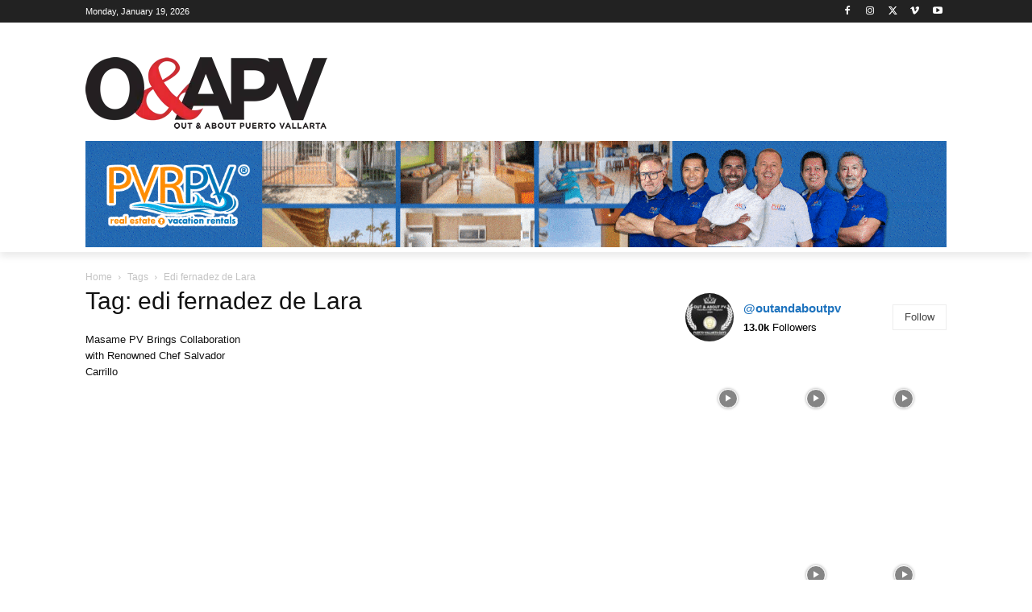

--- FILE ---
content_type: text/html; charset=UTF-8
request_url: https://outandaboutpv.com/tag/edi-fernadez-de-lara/
body_size: 44939
content:
<!doctype html >
<!--[if IE 8]>    <html class="ie8" lang="en"> <![endif]-->
<!--[if IE 9]>    <html class="ie9" lang="en"> <![endif]-->
<!--[if gt IE 8]><!--> <html lang="en-US"> <!--<![endif]-->
<head><meta charset="UTF-8" /><script>if(navigator.userAgent.match(/MSIE|Internet Explorer/i)||navigator.userAgent.match(/Trident\/7\..*?rv:11/i)){var href=document.location.href;if(!href.match(/[?&]nowprocket/)){if(href.indexOf("?")==-1){if(href.indexOf("#")==-1){document.location.href=href+"?nowprocket=1"}else{document.location.href=href.replace("#","?nowprocket=1#")}}else{if(href.indexOf("#")==-1){document.location.href=href+"&nowprocket=1"}else{document.location.href=href.replace("#","&nowprocket=1#")}}}}</script><script>(()=>{class RocketLazyLoadScripts{constructor(){this.v="2.0.4",this.userEvents=["keydown","keyup","mousedown","mouseup","mousemove","mouseover","mouseout","touchmove","touchstart","touchend","touchcancel","wheel","click","dblclick","input"],this.attributeEvents=["onblur","onclick","oncontextmenu","ondblclick","onfocus","onmousedown","onmouseenter","onmouseleave","onmousemove","onmouseout","onmouseover","onmouseup","onmousewheel","onscroll","onsubmit"]}async t(){this.i(),this.o(),/iP(ad|hone)/.test(navigator.userAgent)&&this.h(),this.u(),this.l(this),this.m(),this.k(this),this.p(this),this._(),await Promise.all([this.R(),this.L()]),this.lastBreath=Date.now(),this.S(this),this.P(),this.D(),this.O(),this.M(),await this.C(this.delayedScripts.normal),await this.C(this.delayedScripts.defer),await this.C(this.delayedScripts.async),await this.T(),await this.F(),await this.j(),await this.A(),window.dispatchEvent(new Event("rocket-allScriptsLoaded")),this.everythingLoaded=!0,this.lastTouchEnd&&await new Promise(t=>setTimeout(t,500-Date.now()+this.lastTouchEnd)),this.I(),this.H(),this.U(),this.W()}i(){this.CSPIssue=sessionStorage.getItem("rocketCSPIssue"),document.addEventListener("securitypolicyviolation",t=>{this.CSPIssue||"script-src-elem"!==t.violatedDirective||"data"!==t.blockedURI||(this.CSPIssue=!0,sessionStorage.setItem("rocketCSPIssue",!0))},{isRocket:!0})}o(){window.addEventListener("pageshow",t=>{this.persisted=t.persisted,this.realWindowLoadedFired=!0},{isRocket:!0}),window.addEventListener("pagehide",()=>{this.onFirstUserAction=null},{isRocket:!0})}h(){let t;function e(e){t=e}window.addEventListener("touchstart",e,{isRocket:!0}),window.addEventListener("touchend",function i(o){o.changedTouches[0]&&t.changedTouches[0]&&Math.abs(o.changedTouches[0].pageX-t.changedTouches[0].pageX)<10&&Math.abs(o.changedTouches[0].pageY-t.changedTouches[0].pageY)<10&&o.timeStamp-t.timeStamp<200&&(window.removeEventListener("touchstart",e,{isRocket:!0}),window.removeEventListener("touchend",i,{isRocket:!0}),"INPUT"===o.target.tagName&&"text"===o.target.type||(o.target.dispatchEvent(new TouchEvent("touchend",{target:o.target,bubbles:!0})),o.target.dispatchEvent(new MouseEvent("mouseover",{target:o.target,bubbles:!0})),o.target.dispatchEvent(new PointerEvent("click",{target:o.target,bubbles:!0,cancelable:!0,detail:1,clientX:o.changedTouches[0].clientX,clientY:o.changedTouches[0].clientY})),event.preventDefault()))},{isRocket:!0})}q(t){this.userActionTriggered||("mousemove"!==t.type||this.firstMousemoveIgnored?"keyup"===t.type||"mouseover"===t.type||"mouseout"===t.type||(this.userActionTriggered=!0,this.onFirstUserAction&&this.onFirstUserAction()):this.firstMousemoveIgnored=!0),"click"===t.type&&t.preventDefault(),t.stopPropagation(),t.stopImmediatePropagation(),"touchstart"===this.lastEvent&&"touchend"===t.type&&(this.lastTouchEnd=Date.now()),"click"===t.type&&(this.lastTouchEnd=0),this.lastEvent=t.type,t.composedPath&&t.composedPath()[0].getRootNode()instanceof ShadowRoot&&(t.rocketTarget=t.composedPath()[0]),this.savedUserEvents.push(t)}u(){this.savedUserEvents=[],this.userEventHandler=this.q.bind(this),this.userEvents.forEach(t=>window.addEventListener(t,this.userEventHandler,{passive:!1,isRocket:!0})),document.addEventListener("visibilitychange",this.userEventHandler,{isRocket:!0})}U(){this.userEvents.forEach(t=>window.removeEventListener(t,this.userEventHandler,{passive:!1,isRocket:!0})),document.removeEventListener("visibilitychange",this.userEventHandler,{isRocket:!0}),this.savedUserEvents.forEach(t=>{(t.rocketTarget||t.target).dispatchEvent(new window[t.constructor.name](t.type,t))})}m(){const t="return false",e=Array.from(this.attributeEvents,t=>"data-rocket-"+t),i="["+this.attributeEvents.join("],[")+"]",o="[data-rocket-"+this.attributeEvents.join("],[data-rocket-")+"]",s=(e,i,o)=>{o&&o!==t&&(e.setAttribute("data-rocket-"+i,o),e["rocket"+i]=new Function("event",o),e.setAttribute(i,t))};new MutationObserver(t=>{for(const n of t)"attributes"===n.type&&(n.attributeName.startsWith("data-rocket-")||this.everythingLoaded?n.attributeName.startsWith("data-rocket-")&&this.everythingLoaded&&this.N(n.target,n.attributeName.substring(12)):s(n.target,n.attributeName,n.target.getAttribute(n.attributeName))),"childList"===n.type&&n.addedNodes.forEach(t=>{if(t.nodeType===Node.ELEMENT_NODE)if(this.everythingLoaded)for(const i of[t,...t.querySelectorAll(o)])for(const t of i.getAttributeNames())e.includes(t)&&this.N(i,t.substring(12));else for(const e of[t,...t.querySelectorAll(i)])for(const t of e.getAttributeNames())this.attributeEvents.includes(t)&&s(e,t,e.getAttribute(t))})}).observe(document,{subtree:!0,childList:!0,attributeFilter:[...this.attributeEvents,...e]})}I(){this.attributeEvents.forEach(t=>{document.querySelectorAll("[data-rocket-"+t+"]").forEach(e=>{this.N(e,t)})})}N(t,e){const i=t.getAttribute("data-rocket-"+e);i&&(t.setAttribute(e,i),t.removeAttribute("data-rocket-"+e))}k(t){Object.defineProperty(HTMLElement.prototype,"onclick",{get(){return this.rocketonclick||null},set(e){this.rocketonclick=e,this.setAttribute(t.everythingLoaded?"onclick":"data-rocket-onclick","this.rocketonclick(event)")}})}S(t){function e(e,i){let o=e[i];e[i]=null,Object.defineProperty(e,i,{get:()=>o,set(s){t.everythingLoaded?o=s:e["rocket"+i]=o=s}})}e(document,"onreadystatechange"),e(window,"onload"),e(window,"onpageshow");try{Object.defineProperty(document,"readyState",{get:()=>t.rocketReadyState,set(e){t.rocketReadyState=e},configurable:!0}),document.readyState="loading"}catch(t){console.log("WPRocket DJE readyState conflict, bypassing")}}l(t){this.originalAddEventListener=EventTarget.prototype.addEventListener,this.originalRemoveEventListener=EventTarget.prototype.removeEventListener,this.savedEventListeners=[],EventTarget.prototype.addEventListener=function(e,i,o){o&&o.isRocket||!t.B(e,this)&&!t.userEvents.includes(e)||t.B(e,this)&&!t.userActionTriggered||e.startsWith("rocket-")||t.everythingLoaded?t.originalAddEventListener.call(this,e,i,o):(t.savedEventListeners.push({target:this,remove:!1,type:e,func:i,options:o}),"mouseenter"!==e&&"mouseleave"!==e||t.originalAddEventListener.call(this,e,t.savedUserEvents.push,o))},EventTarget.prototype.removeEventListener=function(e,i,o){o&&o.isRocket||!t.B(e,this)&&!t.userEvents.includes(e)||t.B(e,this)&&!t.userActionTriggered||e.startsWith("rocket-")||t.everythingLoaded?t.originalRemoveEventListener.call(this,e,i,o):t.savedEventListeners.push({target:this,remove:!0,type:e,func:i,options:o})}}J(t,e){this.savedEventListeners=this.savedEventListeners.filter(i=>{let o=i.type,s=i.target||window;return e!==o||t!==s||(this.B(o,s)&&(i.type="rocket-"+o),this.$(i),!1)})}H(){EventTarget.prototype.addEventListener=this.originalAddEventListener,EventTarget.prototype.removeEventListener=this.originalRemoveEventListener,this.savedEventListeners.forEach(t=>this.$(t))}$(t){t.remove?this.originalRemoveEventListener.call(t.target,t.type,t.func,t.options):this.originalAddEventListener.call(t.target,t.type,t.func,t.options)}p(t){let e;function i(e){return t.everythingLoaded?e:e.split(" ").map(t=>"load"===t||t.startsWith("load.")?"rocket-jquery-load":t).join(" ")}function o(o){function s(e){const s=o.fn[e];o.fn[e]=o.fn.init.prototype[e]=function(){return this[0]===window&&t.userActionTriggered&&("string"==typeof arguments[0]||arguments[0]instanceof String?arguments[0]=i(arguments[0]):"object"==typeof arguments[0]&&Object.keys(arguments[0]).forEach(t=>{const e=arguments[0][t];delete arguments[0][t],arguments[0][i(t)]=e})),s.apply(this,arguments),this}}if(o&&o.fn&&!t.allJQueries.includes(o)){const e={DOMContentLoaded:[],"rocket-DOMContentLoaded":[]};for(const t in e)document.addEventListener(t,()=>{e[t].forEach(t=>t())},{isRocket:!0});o.fn.ready=o.fn.init.prototype.ready=function(i){function s(){parseInt(o.fn.jquery)>2?setTimeout(()=>i.bind(document)(o)):i.bind(document)(o)}return"function"==typeof i&&(t.realDomReadyFired?!t.userActionTriggered||t.fauxDomReadyFired?s():e["rocket-DOMContentLoaded"].push(s):e.DOMContentLoaded.push(s)),o([])},s("on"),s("one"),s("off"),t.allJQueries.push(o)}e=o}t.allJQueries=[],o(window.jQuery),Object.defineProperty(window,"jQuery",{get:()=>e,set(t){o(t)}})}P(){const t=new Map;document.write=document.writeln=function(e){const i=document.currentScript,o=document.createRange(),s=i.parentElement;let n=t.get(i);void 0===n&&(n=i.nextSibling,t.set(i,n));const c=document.createDocumentFragment();o.setStart(c,0),c.appendChild(o.createContextualFragment(e)),s.insertBefore(c,n)}}async R(){return new Promise(t=>{this.userActionTriggered?t():this.onFirstUserAction=t})}async L(){return new Promise(t=>{document.addEventListener("DOMContentLoaded",()=>{this.realDomReadyFired=!0,t()},{isRocket:!0})})}async j(){return this.realWindowLoadedFired?Promise.resolve():new Promise(t=>{window.addEventListener("load",t,{isRocket:!0})})}M(){this.pendingScripts=[];this.scriptsMutationObserver=new MutationObserver(t=>{for(const e of t)e.addedNodes.forEach(t=>{"SCRIPT"!==t.tagName||t.noModule||t.isWPRocket||this.pendingScripts.push({script:t,promise:new Promise(e=>{const i=()=>{const i=this.pendingScripts.findIndex(e=>e.script===t);i>=0&&this.pendingScripts.splice(i,1),e()};t.addEventListener("load",i,{isRocket:!0}),t.addEventListener("error",i,{isRocket:!0}),setTimeout(i,1e3)})})})}),this.scriptsMutationObserver.observe(document,{childList:!0,subtree:!0})}async F(){await this.X(),this.pendingScripts.length?(await this.pendingScripts[0].promise,await this.F()):this.scriptsMutationObserver.disconnect()}D(){this.delayedScripts={normal:[],async:[],defer:[]},document.querySelectorAll("script[type$=rocketlazyloadscript]").forEach(t=>{t.hasAttribute("data-rocket-src")?t.hasAttribute("async")&&!1!==t.async?this.delayedScripts.async.push(t):t.hasAttribute("defer")&&!1!==t.defer||"module"===t.getAttribute("data-rocket-type")?this.delayedScripts.defer.push(t):this.delayedScripts.normal.push(t):this.delayedScripts.normal.push(t)})}async _(){await this.L();let t=[];document.querySelectorAll("script[type$=rocketlazyloadscript][data-rocket-src]").forEach(e=>{let i=e.getAttribute("data-rocket-src");if(i&&!i.startsWith("data:")){i.startsWith("//")&&(i=location.protocol+i);try{const o=new URL(i).origin;o!==location.origin&&t.push({src:o,crossOrigin:e.crossOrigin||"module"===e.getAttribute("data-rocket-type")})}catch(t){}}}),t=[...new Map(t.map(t=>[JSON.stringify(t),t])).values()],this.Y(t,"preconnect")}async G(t){if(await this.K(),!0!==t.noModule||!("noModule"in HTMLScriptElement.prototype))return new Promise(e=>{let i;function o(){(i||t).setAttribute("data-rocket-status","executed"),e()}try{if(navigator.userAgent.includes("Firefox/")||""===navigator.vendor||this.CSPIssue)i=document.createElement("script"),[...t.attributes].forEach(t=>{let e=t.nodeName;"type"!==e&&("data-rocket-type"===e&&(e="type"),"data-rocket-src"===e&&(e="src"),i.setAttribute(e,t.nodeValue))}),t.text&&(i.text=t.text),t.nonce&&(i.nonce=t.nonce),i.hasAttribute("src")?(i.addEventListener("load",o,{isRocket:!0}),i.addEventListener("error",()=>{i.setAttribute("data-rocket-status","failed-network"),e()},{isRocket:!0}),setTimeout(()=>{i.isConnected||e()},1)):(i.text=t.text,o()),i.isWPRocket=!0,t.parentNode.replaceChild(i,t);else{const i=t.getAttribute("data-rocket-type"),s=t.getAttribute("data-rocket-src");i?(t.type=i,t.removeAttribute("data-rocket-type")):t.removeAttribute("type"),t.addEventListener("load",o,{isRocket:!0}),t.addEventListener("error",i=>{this.CSPIssue&&i.target.src.startsWith("data:")?(console.log("WPRocket: CSP fallback activated"),t.removeAttribute("src"),this.G(t).then(e)):(t.setAttribute("data-rocket-status","failed-network"),e())},{isRocket:!0}),s?(t.fetchPriority="high",t.removeAttribute("data-rocket-src"),t.src=s):t.src="data:text/javascript;base64,"+window.btoa(unescape(encodeURIComponent(t.text)))}}catch(i){t.setAttribute("data-rocket-status","failed-transform"),e()}});t.setAttribute("data-rocket-status","skipped")}async C(t){const e=t.shift();return e?(e.isConnected&&await this.G(e),this.C(t)):Promise.resolve()}O(){this.Y([...this.delayedScripts.normal,...this.delayedScripts.defer,...this.delayedScripts.async],"preload")}Y(t,e){this.trash=this.trash||[];let i=!0;var o=document.createDocumentFragment();t.forEach(t=>{const s=t.getAttribute&&t.getAttribute("data-rocket-src")||t.src;if(s&&!s.startsWith("data:")){const n=document.createElement("link");n.href=s,n.rel=e,"preconnect"!==e&&(n.as="script",n.fetchPriority=i?"high":"low"),t.getAttribute&&"module"===t.getAttribute("data-rocket-type")&&(n.crossOrigin=!0),t.crossOrigin&&(n.crossOrigin=t.crossOrigin),t.integrity&&(n.integrity=t.integrity),t.nonce&&(n.nonce=t.nonce),o.appendChild(n),this.trash.push(n),i=!1}}),document.head.appendChild(o)}W(){this.trash.forEach(t=>t.remove())}async T(){try{document.readyState="interactive"}catch(t){}this.fauxDomReadyFired=!0;try{await this.K(),this.J(document,"readystatechange"),document.dispatchEvent(new Event("rocket-readystatechange")),await this.K(),document.rocketonreadystatechange&&document.rocketonreadystatechange(),await this.K(),this.J(document,"DOMContentLoaded"),document.dispatchEvent(new Event("rocket-DOMContentLoaded")),await this.K(),this.J(window,"DOMContentLoaded"),window.dispatchEvent(new Event("rocket-DOMContentLoaded"))}catch(t){console.error(t)}}async A(){try{document.readyState="complete"}catch(t){}try{await this.K(),this.J(document,"readystatechange"),document.dispatchEvent(new Event("rocket-readystatechange")),await this.K(),document.rocketonreadystatechange&&document.rocketonreadystatechange(),await this.K(),this.J(window,"load"),window.dispatchEvent(new Event("rocket-load")),await this.K(),window.rocketonload&&window.rocketonload(),await this.K(),this.allJQueries.forEach(t=>t(window).trigger("rocket-jquery-load")),await this.K(),this.J(window,"pageshow");const t=new Event("rocket-pageshow");t.persisted=this.persisted,window.dispatchEvent(t),await this.K(),window.rocketonpageshow&&window.rocketonpageshow({persisted:this.persisted})}catch(t){console.error(t)}}async K(){Date.now()-this.lastBreath>45&&(await this.X(),this.lastBreath=Date.now())}async X(){return document.hidden?new Promise(t=>setTimeout(t)):new Promise(t=>requestAnimationFrame(t))}B(t,e){return e===document&&"readystatechange"===t||(e===document&&"DOMContentLoaded"===t||(e===window&&"DOMContentLoaded"===t||(e===window&&"load"===t||e===window&&"pageshow"===t)))}static run(){(new RocketLazyLoadScripts).t()}}RocketLazyLoadScripts.run()})();</script>
    
    
    <meta name="viewport" content="width=device-width, initial-scale=1.0">
    <link rel="pingback" href="https://outandaboutpv.com/xmlrpc.php" />
    <link rel="alternate" href="https://outandaboutpv.com" hreflang="en-mx" />
<link rel="alternate" href="https://es.outandaboutpv.com" hreflang="es-mx" />
<script type="rocketlazyloadscript" async data-rocket-src="https://pagead2.googlesyndication.com/pagead/js/adsbygoogle.js?client=ca-pub-3240290554493777"
     crossorigin="anonymous"></script>
<meta name=”viewport” content=”width=device-width, initial-scale=1″>
<meta name="msvalidate.01" content="04D84A96F6A449853B6C564F3CEEC6EF" />
<meta property="fb:pages" content="1842035142741485" />
<meta name="description" content="Discover Gay Puerto Vallarta With Out and About PV"/>
<meta name="p:domain_verify" content="64ad3b966f0d2b1e9a111ef6cc77a280"/>
<meta name="facebook-domain-verification" content="68zdch2hfoyioicsb5mm2hfpkgc5ig" />


<meta name='robots' content='index, follow, max-image-preview:large, max-snippet:-1, max-video-preview:-1' />
<link rel="icon" type="image/png" href="https://outandaboutpv.com/wp-content/uploads/2020/06/zY2vTw6Q_400x400-e1660092703468-300x300.jpg"><meta name="theme-color" content="#ffffff"><link rel="apple-touch-icon" sizes="76x76" href="http://outandaboutpv.com/wp-content/uploads/2018/11/OAPV-logo-Header-1-1.png"/><link rel="apple-touch-icon" sizes="120x120" href="http://outandaboutpv.com/wp-content/uploads/2018/11/OAPV-logo-Header-1-1.png"/><link rel="apple-touch-icon" sizes="152x152" href="http://outandaboutpv.com/wp-content/uploads/2018/11/OAPV-logo-Header-1-1.png"/><link rel="apple-touch-icon" sizes="114x114" href="http://outandaboutpv.com/wp-content/uploads/2018/11/OAPV-logo-Header-1-1.png"/><link rel="apple-touch-icon" sizes="144x144" href="http://outandaboutpv.com/wp-content/uploads/2018/11/OAPV-logo-Header-1-1.png"/>
	<!-- This site is optimized with the Yoast SEO Premium plugin v26.7 (Yoast SEO v26.7) - https://yoast.com/wordpress/plugins/seo/ -->
	<title>edi fernadez de Lara</title>
<link data-rocket-preload as="style" href="https://fonts.googleapis.com/css?family=Roboto%3A400%2C500%2C700&#038;display=swap" rel="preload">
<link href="https://fonts.googleapis.com/css?family=Roboto%3A400%2C500%2C700&#038;display=swap" media="print" onload="this.media=&#039;all&#039;" rel="stylesheet">
<noscript data-wpr-hosted-gf-parameters=""><link rel="stylesheet" href="https://fonts.googleapis.com/css?family=Roboto%3A400%2C500%2C700&#038;display=swap"></noscript>
	<meta name="description" content="Gay Puerto Vallarta is waiting for you, and you can learn more about it by visiting out and about pv magazine, voted PV&#039;s best gay magazine." />
	<link rel="canonical" href="https://outandaboutpv.com/tag/edi-fernadez-de-lara/" />
	<meta property="og:locale" content="en_US" />
	<meta property="og:type" content="article" />
	<meta property="og:title" content="edi fernadez de Lara" />
	<meta property="og:description" content="Gay Puerto Vallarta is waiting for you, and you can learn more about it by visiting out and about pv magazine, voted PV&#039;s best gay magazine." />
	<meta property="og:url" content="https://outandaboutpv.com/tag/edi-fernadez-de-lara/" />
	<meta property="og:site_name" content="Out and About Puerto Vallarta" />
	<meta property="og:image" content="https://outandaboutpv.com/wp-content/uploads/2018/01/cropped-OAPV-logo-515x515.jpg" />
	<meta property="og:image:width" content="512" />
	<meta property="og:image:height" content="512" />
	<meta property="og:image:type" content="image/jpeg" />
	<meta name="twitter:card" content="summary_large_image" />
	<script type="application/ld+json" class="yoast-schema-graph">{"@context":"https://schema.org","@graph":[{"@type":"CollectionPage","@id":"https://outandaboutpv.com/tag/edi-fernadez-de-lara/","url":"https://outandaboutpv.com/tag/edi-fernadez-de-lara/","name":"edi fernadez de Lara","isPartOf":{"@id":"https://outandaboutpv.com/#website"},"primaryImageOfPage":{"@id":"https://outandaboutpv.com/tag/edi-fernadez-de-lara/#primaryimage"},"image":{"@id":"https://outandaboutpv.com/tag/edi-fernadez-de-lara/#primaryimage"},"thumbnailUrl":"https://outandaboutpv.com/wp-content/uploads/2022/08/IMG_0327-scaled.jpg","description":"Gay Puerto Vallarta is waiting for you, and you can learn more about it by visiting out and about pv magazine, voted PV's best gay magazine.","breadcrumb":{"@id":"https://outandaboutpv.com/tag/edi-fernadez-de-lara/#breadcrumb"},"inLanguage":"en-US"},{"@type":"ImageObject","inLanguage":"en-US","@id":"https://outandaboutpv.com/tag/edi-fernadez-de-lara/#primaryimage","url":"https://outandaboutpv.com/wp-content/uploads/2022/08/IMG_0327-scaled.jpg","contentUrl":"https://outandaboutpv.com/wp-content/uploads/2022/08/IMG_0327-scaled.jpg","width":1841,"height":2048,"caption":"(left to right) Edi Fernández De Lara , Chef Salvador Carrillo, and Rollon Lili."},{"@type":"BreadcrumbList","@id":"https://outandaboutpv.com/tag/edi-fernadez-de-lara/#breadcrumb","itemListElement":[{"@type":"ListItem","position":1,"name":"Home","item":"https://outandaboutpv.com/"},{"@type":"ListItem","position":2,"name":"edi fernadez de Lara"}]},{"@type":"WebSite","@id":"https://outandaboutpv.com/#website","url":"https://outandaboutpv.com/","name":"Out and About Puerto Vallarta","description":"Discover Gay Puerto Vallarta With OAPV Magazine","publisher":{"@id":"https://outandaboutpv.com/#organization"},"alternateName":"OAPV Magazine","potentialAction":[{"@type":"SearchAction","target":{"@type":"EntryPoint","urlTemplate":"https://outandaboutpv.com/?s={search_term_string}"},"query-input":{"@type":"PropertyValueSpecification","valueRequired":true,"valueName":"search_term_string"}}],"inLanguage":"en-US"},{"@type":"Organization","@id":"https://outandaboutpv.com/#organization","name":"Out and About Puerto Vallarta Magazine","alternateName":"Gay Puerto Vallarta OAPV Magazine","url":"https://outandaboutpv.com/","logo":{"@type":"ImageObject","inLanguage":"en-US","@id":"https://outandaboutpv.com/#/schema/logo/image/","url":"https://outandaboutpv.com/wp-content/uploads/2026/01/03_youtube_v1.jpg","contentUrl":"https://outandaboutpv.com/wp-content/uploads/2026/01/03_youtube_v1.jpg","width":2048,"height":1152,"caption":"Out and About Puerto Vallarta Magazine"},"image":{"@id":"https://outandaboutpv.com/#/schema/logo/image/"},"sameAs":["https://www.facebook.com/outandaboutpv/","https://mastodon.social/@oapv","https://www.instagram.com/outandaboutpv","https://www.linkedin.com/company/out-about-pv/","https://www.pinterest.com.mx/outandaboutpv","https://www.youtube.com/channel/UC9KbmI-WbxAO4IE85mKJVmw","https://linktr.ee/outandaboutpv","https://www.tumblr.com/oapv","https://www.tiktok.com/@outandaboutpv","https://es.outandaboutpv.com","https://bsky.app/profile/outandaboutpv.com"],"description":"Discover Gay Puerto Vallarta with Out and About PV Magazine, voted the best gay publication in Puerto Vallarta. Out and About Puerto Vallarta is a print and online media outlet dedicated to providing news and information on the LGBTQ+ community of Puerto Vallarta, Jalisco, Mexico. Founded in 2017, the magazine prints three issues a year, and posts daily - or as often as necessary for breaking news - on line and on its social media networks.","email":"editor@outandaboutpv.com","telephone":"+52-322-274-3500","legalName":"Out & About PV, S. DE R.L. DE C.V.","foundingDate":"2017-11-01","taxID":"OAA170623BU1","numberOfEmployees":{"@type":"QuantitativeValue","minValue":"1","maxValue":"10"},"publishingPrinciples":"https://outandaboutpv.com/legal-info/ethics-policy/","ownershipFundingInfo":"https://outandaboutpv.com/legal-info/ownership-and-funding/","actionableFeedbackPolicy":"https://outandaboutpv.com/legal-info/corrections-policy/","correctionsPolicy":"https://outandaboutpv.com/legal-info/corrections-policy/","ethicsPolicy":"https://outandaboutpv.com/legal-info/ethics-policy/"}]}</script>
	<!-- / Yoast SEO Premium plugin. -->


<link rel='dns-prefetch' href='//www.google.com' />
<link rel='dns-prefetch' href='//fonts.googleapis.com' />
<link rel='dns-prefetch' href='//www.googletagmanager.com' />
<link href='https://fonts.gstatic.com' crossorigin rel='preconnect' />
<link rel="alternate" type="application/rss+xml" title="Out and About Puerto Vallarta &raquo; Feed" href="https://outandaboutpv.com/feed/" />
<link rel="alternate" type="application/rss+xml" title="Out and About Puerto Vallarta &raquo; edi fernadez de Lara Tag Feed" href="https://outandaboutpv.com/tag/edi-fernadez-de-lara/feed/" />
<style id='wp-img-auto-sizes-contain-inline-css' type='text/css'>
img:is([sizes=auto i],[sizes^="auto," i]){contain-intrinsic-size:3000px 1500px}
/*# sourceURL=wp-img-auto-sizes-contain-inline-css */
</style>
<style id='classic-theme-styles-inline-css' type='text/css'>
/*! This file is auto-generated */
.wp-block-button__link{color:#fff;background-color:#32373c;border-radius:9999px;box-shadow:none;text-decoration:none;padding:calc(.667em + 2px) calc(1.333em + 2px);font-size:1.125em}.wp-block-file__button{background:#32373c;color:#fff;text-decoration:none}
/*# sourceURL=/wp-includes/css/classic-themes.min.css */
</style>
<link data-minify="1" rel='stylesheet' id='ebd-jquery-ui-css-css' href='https://outandaboutpv.com/wp-content/cache/background-css/1/outandaboutpv.com/wp-content/cache/min/1/wp-content/plugins/everest-business-directory/css/jquery-ui.css?ver=1766421291&wpr_t=1768815313' type='text/css' media='all' />
<link data-minify="1" rel='stylesheet' id='ebd-fileuploader-style-css' href='https://outandaboutpv.com/wp-content/cache/background-css/1/outandaboutpv.com/wp-content/cache/min/1/wp-content/plugins/everest-business-directory/css/ebd-fileuploader.css?ver=1766421291&wpr_t=1768815313' type='text/css' media='all' />
<link data-minify="1" rel='stylesheet' id='ebd-prettyPhoto-style-css' href='https://outandaboutpv.com/wp-content/cache/background-css/1/outandaboutpv.com/wp-content/cache/min/1/wp-content/plugins/everest-business-directory/css/prettyPhoto.css?ver=1766421291&wpr_t=1768815313' type='text/css' media='all' />
<link data-minify="1" rel='stylesheet' id='ebd-frontend-style-css' href='https://outandaboutpv.com/wp-content/cache/background-css/1/outandaboutpv.com/wp-content/cache/min/1/wp-content/plugins/everest-business-directory/css/ebd-frontend.css?ver=1766421291&wpr_t=1768815313' type='text/css' media='all' />
<link data-minify="1" rel='stylesheet' id='ebd-responsive-style-css' href='https://outandaboutpv.com/wp-content/cache/min/1/wp-content/plugins/everest-business-directory/css/ebd-frontend-responsive.css?ver=1766421291' type='text/css' media='all' />
<link data-minify="1" rel='stylesheet' id='ebd-fa-brands-css-css' href='https://outandaboutpv.com/wp-content/cache/min/1/wp-content/plugins/everest-business-directory/css/brands.css?ver=1766421291' type='text/css' media='all' />
<link data-minify="1" rel='stylesheet' id='ebd-fa-solid-css-css' href='https://outandaboutpv.com/wp-content/cache/min/1/wp-content/plugins/everest-business-directory/css/solid.css?ver=1766421291' type='text/css' media='all' />
<link data-minify="1" rel='stylesheet' id='ebd-fa-regular-css-css' href='https://outandaboutpv.com/wp-content/cache/min/1/wp-content/plugins/everest-business-directory/css/regular.css?ver=1766421291' type='text/css' media='all' />
<link data-minify="1" rel='stylesheet' id='ebd-fontawesome-min-css-css' href='https://outandaboutpv.com/wp-content/cache/min/1/wp-content/plugins/everest-business-directory/css/font-awesome.min.css?ver=1766421291' type='text/css' media='all' />
<link data-minify="1" rel='stylesheet' id='ebd-fontawesome-style-css' href='https://outandaboutpv.com/wp-content/cache/min/1/wp-content/plugins/everest-business-directory/css/font-awesome.css?ver=1766421291' type='text/css' media='all' />
<link data-minify="1" rel='stylesheet' id='ebd-linearicon-style-css' href='https://outandaboutpv.com/wp-content/cache/min/1/wp-content/plugins/everest-business-directory/css/linearicons.css?ver=1766421291' type='text/css' media='all' />

<link rel='stylesheet' id='wpml-legacy-horizontal-list-0-css' href='https://outandaboutpv.com/wp-content/plugins/sitepress-multilingual-cms/templates/language-switchers/legacy-list-horizontal/style.min.css?ver=1' type='text/css' media='all' />
<style id='wpml-legacy-horizontal-list-0-inline-css' type='text/css'>
.wpml-ls-statics-footer a, .wpml-ls-statics-footer .wpml-ls-sub-menu a, .wpml-ls-statics-footer .wpml-ls-sub-menu a:link, .wpml-ls-statics-footer li:not(.wpml-ls-current-language) .wpml-ls-link, .wpml-ls-statics-footer li:not(.wpml-ls-current-language) .wpml-ls-link:link {color:#444444;background-color:#ffffff;}.wpml-ls-statics-footer .wpml-ls-sub-menu a:hover,.wpml-ls-statics-footer .wpml-ls-sub-menu a:focus, .wpml-ls-statics-footer .wpml-ls-sub-menu a:link:hover, .wpml-ls-statics-footer .wpml-ls-sub-menu a:link:focus {color:#000000;background-color:#eeeeee;}.wpml-ls-statics-footer .wpml-ls-current-language > a {color:#444444;background-color:#ffffff;}.wpml-ls-statics-footer .wpml-ls-current-language:hover>a, .wpml-ls-statics-footer .wpml-ls-current-language>a:focus {color:#000000;background-color:#eeeeee;}
/*# sourceURL=wpml-legacy-horizontal-list-0-inline-css */
</style>
<link rel='stylesheet' id='wpml-legacy-post-translations-0-css' href='https://outandaboutpv.com/wp-content/plugins/sitepress-multilingual-cms/templates/language-switchers/legacy-post-translations/style.min.css?ver=1' type='text/css' media='all' />
<link rel='stylesheet' id='wpml-menu-item-0-css' href='https://outandaboutpv.com/wp-content/plugins/sitepress-multilingual-cms/templates/language-switchers/menu-item/style.min.css?ver=1' type='text/css' media='all' />
<link data-minify="1" rel='stylesheet' id='cms-navigation-style-base-css' href='https://outandaboutpv.com/wp-content/cache/min/1/wp-content/plugins/wpml-cms-nav/res/css/cms-navigation-base.css?ver=1766421291' type='text/css' media='screen' />
<link data-minify="1" rel='stylesheet' id='cms-navigation-style-css' href='https://outandaboutpv.com/wp-content/cache/background-css/1/outandaboutpv.com/wp-content/cache/min/1/wp-content/plugins/wpml-cms-nav/res/css/cms-navigation.css?ver=1766421291&wpr_t=1768815313' type='text/css' media='screen' />
<link data-minify="1" rel='stylesheet' id='td-plugin-multi-purpose-css' href='https://outandaboutpv.com/wp-content/cache/min/1/wp-content/plugins/td-composer/td-multi-purpose/style.css?ver=1766421291' type='text/css' media='all' />
<link data-minify="1" rel='stylesheet' id='td-theme-css' href='https://outandaboutpv.com/wp-content/cache/min/1/wp-content/themes/Newspaper/style.css?ver=1766421291' type='text/css' media='all' />

<link data-minify="1" rel='stylesheet' id='td-legacy-framework-front-style-css' href='https://outandaboutpv.com/wp-content/cache/background-css/1/outandaboutpv.com/wp-content/cache/min/1/wp-content/plugins/td-composer/legacy/Newspaper/assets/css/td_legacy_main.css?ver=1766421291&wpr_t=1768815313' type='text/css' media='all' />
<link data-minify="1" rel='stylesheet' id='td-standard-pack-framework-front-style-css' href='https://outandaboutpv.com/wp-content/cache/background-css/1/outandaboutpv.com/wp-content/cache/min/1/wp-content/plugins/td-standard-pack/Newspaper/assets/css/td_standard_pack_main.css?ver=1766421291&wpr_t=1768815313' type='text/css' media='all' />
<link data-minify="1" rel='stylesheet' id='tdb_style_cloud_templates_front-css' href='https://outandaboutpv.com/wp-content/cache/min/1/wp-content/plugins/td-cloud-library/assets/css/tdb_main.css?ver=1766421291' type='text/css' media='all' />
<style id='rocket-lazyload-inline-css' type='text/css'>
.rll-youtube-player{position:relative;padding-bottom:56.23%;height:0;overflow:hidden;max-width:100%;}.rll-youtube-player:focus-within{outline: 2px solid currentColor;outline-offset: 5px;}.rll-youtube-player iframe{position:absolute;top:0;left:0;width:100%;height:100%;z-index:100;background:0 0}.rll-youtube-player img{bottom:0;display:block;left:0;margin:auto;max-width:100%;width:100%;position:absolute;right:0;top:0;border:none;height:auto;-webkit-transition:.4s all;-moz-transition:.4s all;transition:.4s all}.rll-youtube-player img:hover{-webkit-filter:brightness(75%)}.rll-youtube-player .play{height:100%;width:100%;left:0;top:0;position:absolute;background:var(--wpr-bg-77f90131-c6aa-4e4a-a2ad-3109bb89084a) no-repeat center;background-color: transparent !important;cursor:pointer;border:none;}
/*# sourceURL=rocket-lazyload-inline-css */
</style>
<script type="text/javascript" id="wpml-cookie-js-extra">
/* <![CDATA[ */
var wpml_cookies = {"wp-wpml_current_language":{"value":"en","expires":1,"path":"/"}};
var wpml_cookies = {"wp-wpml_current_language":{"value":"en","expires":1,"path":"/"}};
//# sourceURL=wpml-cookie-js-extra
/* ]]> */
</script>
<script type="rocketlazyloadscript" data-minify="1" data-rocket-type="text/javascript" data-rocket-src="https://outandaboutpv.com/wp-content/cache/min/1/wp-content/plugins/sitepress-multilingual-cms/res/js/cookies/language-cookie.js?ver=1766421292" id="wpml-cookie-js" defer="defer" data-wp-strategy="defer"></script>
<script type="rocketlazyloadscript" data-rocket-type="text/javascript" data-rocket-src="https://www.google.com/recaptcha/api.js?ver=1.2.7" id="ebd-google-captcha-js"></script>
<script type="rocketlazyloadscript" data-rocket-type="text/javascript" data-rocket-src="https://outandaboutpv.com/wp-includes/js/jquery/jquery.min.js?ver=3.7.1" id="jquery-core-js" data-rocket-defer defer></script>
<script type="rocketlazyloadscript" data-rocket-type="text/javascript" data-rocket-src="https://outandaboutpv.com/wp-includes/js/jquery/jquery-migrate.min.js?ver=3.4.1" id="jquery-migrate-js" data-rocket-defer defer></script>
<script type="rocketlazyloadscript" data-minify="1" data-rocket-type="text/javascript" data-rocket-src="https://outandaboutpv.com/wp-content/cache/min/1/wp-content/plugins/everest-business-directory/js/ebd-fileuploader.js?ver=1766421292" id="ebd-fileuploader-script-js" data-rocket-defer defer></script>
<script type="rocketlazyloadscript" data-minify="1" data-rocket-type="text/javascript" data-rocket-src="https://outandaboutpv.com/wp-content/cache/min/1/wp-content/plugins/everest-business-directory/js/jquery.prettyPhoto.js?ver=1766421292" id="ebd-prettyphoto-script-js" data-rocket-defer defer></script>
<script type="rocketlazyloadscript" data-rocket-type="text/javascript" data-rocket-src="https://outandaboutpv.com/wp-includes/js/jquery/ui/core.min.js?ver=1.13.3" id="jquery-ui-core-js" data-rocket-defer defer></script>
<script type="rocketlazyloadscript" data-rocket-type="text/javascript" data-rocket-src="https://outandaboutpv.com/wp-includes/js/jquery/ui/datepicker.min.js?ver=1.13.3" id="jquery-ui-datepicker-js" data-rocket-defer defer></script>
<script type="rocketlazyloadscript" data-rocket-type="text/javascript" id="jquery-ui-datepicker-js-after">window.addEventListener('DOMContentLoaded', function() {
/* <![CDATA[ */
jQuery(function(jQuery){jQuery.datepicker.setDefaults({"closeText":"Close","currentText":"Today","monthNames":["January","February","March","April","May","June","July","August","September","October","November","December"],"monthNamesShort":["Jan","Feb","Mar","Apr","May","Jun","Jul","Aug","Sep","Oct","Nov","Dec"],"nextText":"Next","prevText":"Previous","dayNames":["Sunday","Monday","Tuesday","Wednesday","Thursday","Friday","Saturday"],"dayNamesShort":["Sun","Mon","Tue","Wed","Thu","Fri","Sat"],"dayNamesMin":["S","M","T","W","T","F","S"],"dateFormat":"MM d, yy","firstDay":1,"isRTL":false});});
//# sourceURL=jquery-ui-datepicker-js-after
/* ]]> */
});</script>
<script type="text/javascript" id="ebd-frontend-script-js-extra">
/* <![CDATA[ */
var ebd_js_obj = {"ajax_url":"https://outandaboutpv.com/wp-admin/admin-ajax.php","ajax_nonce":"94d3055c4a","translation_strings":{"directory_delete":"Are you sure you want to delete this directory?"}};
//# sourceURL=ebd-frontend-script-js-extra
/* ]]> */
</script>
<script type="rocketlazyloadscript" data-minify="1" data-rocket-type="text/javascript" data-rocket-src="https://outandaboutpv.com/wp-content/cache/min/1/wp-content/plugins/everest-business-directory/js/ebd-frontend.js?ver=1766421292" id="ebd-frontend-script-js" data-rocket-defer defer></script>
<script type="text/javascript" id="wpml-xdomain-data-js-extra">
/* <![CDATA[ */
var wpml_xdomain_data = {"css_selector":"wpml-ls-item","ajax_url":"https://outandaboutpv.com/wp-admin/admin-ajax.php","current_lang":"en","_nonce":"5241feb2f6"};
//# sourceURL=wpml-xdomain-data-js-extra
/* ]]> */
</script>
<script type="rocketlazyloadscript" data-minify="1" data-rocket-type="text/javascript" data-rocket-src="https://outandaboutpv.com/wp-content/cache/min/1/wp-content/plugins/sitepress-multilingual-cms/res/js/xdomain-data.js?ver=1766421292" id="wpml-xdomain-data-js" defer="defer" data-wp-strategy="defer"></script>
<link rel="https://api.w.org/" href="https://outandaboutpv.com/wp-json/" /><link rel="alternate" title="JSON" type="application/json" href="https://outandaboutpv.com/wp-json/wp/v2/tags/16634" /><link rel="EditURI" type="application/rsd+xml" title="RSD" href="https://outandaboutpv.com/xmlrpc.php?rsd" />
<meta name="generator" content="WPML ver:4.8.6 stt:1,2;" />
</style><meta name="generator" content="Site Kit by Google 1.170.0" />    <script type="rocketlazyloadscript">
        window.tdb_global_vars = {"wpRestUrl":"https:\/\/outandaboutpv.com\/wp-json\/","permalinkStructure":"\/%postname%\/"};
        window.tdb_p_autoload_vars = {"isAjax":false,"isAdminBarShowing":false};
    </script>
    
    

    
	            <style id="tdb-global-fonts">
                
:root{--global-font-1:Poppins;--global-font-2:Roboto Condensed;--global-font-3:PT Serif;--general:Karla;--today_news_default:Montserrat;}
            </style>
            
<!-- Google AdSense meta tags added by Site Kit -->
<meta name="google-adsense-platform-account" content="ca-host-pub-2644536267352236">
<meta name="google-adsense-platform-domain" content="sitekit.withgoogle.com">
<!-- End Google AdSense meta tags added by Site Kit -->

<!-- JS generated by theme -->

<script type="rocketlazyloadscript" data-rocket-type="text/javascript" id="td-generated-header-js">
    
    

	    var tdBlocksArray = []; //here we store all the items for the current page

	    // td_block class - each ajax block uses a object of this class for requests
	    function tdBlock() {
		    this.id = '';
		    this.block_type = 1; //block type id (1-234 etc)
		    this.atts = '';
		    this.td_column_number = '';
		    this.td_current_page = 1; //
		    this.post_count = 0; //from wp
		    this.found_posts = 0; //from wp
		    this.max_num_pages = 0; //from wp
		    this.td_filter_value = ''; //current live filter value
		    this.is_ajax_running = false;
		    this.td_user_action = ''; // load more or infinite loader (used by the animation)
		    this.header_color = '';
		    this.ajax_pagination_infinite_stop = ''; //show load more at page x
	    }

        // td_js_generator - mini detector
        ( function () {
            var htmlTag = document.getElementsByTagName("html")[0];

	        if ( navigator.userAgent.indexOf("MSIE 10.0") > -1 ) {
                htmlTag.className += ' ie10';
            }

            if ( !!navigator.userAgent.match(/Trident.*rv\:11\./) ) {
                htmlTag.className += ' ie11';
            }

	        if ( navigator.userAgent.indexOf("Edge") > -1 ) {
                htmlTag.className += ' ieEdge';
            }

            if ( /(iPad|iPhone|iPod)/g.test(navigator.userAgent) ) {
                htmlTag.className += ' td-md-is-ios';
            }

            var user_agent = navigator.userAgent.toLowerCase();
            if ( user_agent.indexOf("android") > -1 ) {
                htmlTag.className += ' td-md-is-android';
            }

            if ( -1 !== navigator.userAgent.indexOf('Mac OS X')  ) {
                htmlTag.className += ' td-md-is-os-x';
            }

            if ( /chrom(e|ium)/.test(navigator.userAgent.toLowerCase()) ) {
               htmlTag.className += ' td-md-is-chrome';
            }

            if ( -1 !== navigator.userAgent.indexOf('Firefox') ) {
                htmlTag.className += ' td-md-is-firefox';
            }

            if ( -1 !== navigator.userAgent.indexOf('Safari') && -1 === navigator.userAgent.indexOf('Chrome') ) {
                htmlTag.className += ' td-md-is-safari';
            }

            if( -1 !== navigator.userAgent.indexOf('IEMobile') ){
                htmlTag.className += ' td-md-is-iemobile';
            }

        })();

        var tdLocalCache = {};

        ( function () {
            "use strict";

            tdLocalCache = {
                data: {},
                remove: function (resource_id) {
                    delete tdLocalCache.data[resource_id];
                },
                exist: function (resource_id) {
                    return tdLocalCache.data.hasOwnProperty(resource_id) && tdLocalCache.data[resource_id] !== null;
                },
                get: function (resource_id) {
                    return tdLocalCache.data[resource_id];
                },
                set: function (resource_id, cachedData) {
                    tdLocalCache.remove(resource_id);
                    tdLocalCache.data[resource_id] = cachedData;
                }
            };
        })();

    
    
var td_viewport_interval_list=[{"limitBottom":767,"sidebarWidth":228},{"limitBottom":1018,"sidebarWidth":300},{"limitBottom":1140,"sidebarWidth":324}];
var td_animation_stack_effect="type1";
var tds_animation_stack=true;
var td_animation_stack_specific_selectors=".entry-thumb, img[class*=\"wp-image-\"], a.td-sml-link-to-image > img, .td-lazy-img";
var td_animation_stack_general_selectors=".td-animation-stack .entry-thumb, .post .entry-thumb, .post img[class*=\"wp-image-\"], .post a.td-sml-link-to-image > img, .td-animation-stack .td-lazy-img";
var tds_general_modal_image="yes";
var tds_general_modal_image_disable_mob="yes";
var tdc_is_installed="yes";
var tdc_domain_active=false;
var td_ajax_url="https:\/\/outandaboutpv.com\/wp-admin\/admin-ajax.php?td_theme_name=Newspaper&v=12.7.4";
var td_get_template_directory_uri="https:\/\/outandaboutpv.com\/wp-content\/plugins\/td-composer\/legacy\/common";
var tds_snap_menu="";
var tds_logo_on_sticky="";
var tds_header_style="8";
var td_please_wait="Please wait...";
var td_email_user_pass_incorrect="User or password incorrect!";
var td_email_user_incorrect="Email or username incorrect!";
var td_email_incorrect="Email incorrect!";
var td_user_incorrect="Username incorrect!";
var td_email_user_empty="Email or username empty!";
var td_pass_empty="Pass empty!";
var td_pass_pattern_incorrect="Invalid Pass Pattern!";
var td_retype_pass_incorrect="Retyped Pass incorrect!";
var tds_more_articles_on_post_enable="";
var tds_more_articles_on_post_time_to_wait="";
var tds_more_articles_on_post_pages_distance_from_top=900;
var tds_captcha="";
var tds_theme_color_site_wide="#1e73be";
var tds_smart_sidebar="";
var tdThemeName="Newspaper";
var tdThemeNameWl="Newspaper";
var td_magnific_popup_translation_tPrev="Previous (Left arrow key)";
var td_magnific_popup_translation_tNext="Next (Right arrow key)";
var td_magnific_popup_translation_tCounter="%curr% of %total%";
var td_magnific_popup_translation_ajax_tError="The content from %url% could not be loaded.";
var td_magnific_popup_translation_image_tError="The image #%curr% could not be loaded.";
var tdBlockNonce="c4efb51589";
var tdMobileMenu="enabled";
var tdMobileSearch="enabled";
var tdDateNamesI18n={"month_names":["January","February","March","April","May","June","July","August","September","October","November","December"],"month_names_short":["Jan","Feb","Mar","Apr","May","Jun","Jul","Aug","Sep","Oct","Nov","Dec"],"day_names":["Sunday","Monday","Tuesday","Wednesday","Thursday","Friday","Saturday"],"day_names_short":["Sun","Mon","Tue","Wed","Thu","Fri","Sat"]};
var tdb_modal_confirm="Save";
var tdb_modal_cancel="Cancel";
var tdb_modal_confirm_alt="Yes";
var tdb_modal_cancel_alt="No";
var td_deploy_mode="deploy";
var td_ad_background_click_link="";
var td_ad_background_click_target="";
</script>


<!-- Header style compiled by theme -->



<!-- Google tag (gtag.js) -->
<script type="rocketlazyloadscript" async data-rocket-src="https://www.googletagmanager.com/gtag/js?id=G-QCSNJTWDWJ"></script>
<script type="rocketlazyloadscript">
  window.dataLayer = window.dataLayer || [];
  function gtag(){dataLayer.push(arguments);}
  gtag('js', new Date());

  gtag('config', 'G-QCSNJTWDWJ');
</script>


<script type="application/ld+json">
    {
        "@context": "https://schema.org",
        "@type": "BreadcrumbList",
        "itemListElement": [
            {
                "@type": "ListItem",
                "position": 1,
                "item": {
                    "@type": "WebSite",
                    "@id": "https://outandaboutpv.com/",
                    "name": "Home"
                }
            },
            {
                "@type": "ListItem",
                "position": 2,
                    "item": {
                    "@type": "WebPage",
                    "@id": "https://outandaboutpv.com/tag/edi-fernadez-de-lara/",
                    "name": "Edi fernadez de Lara"
                }
            }    
        ]
    }
</script>
<link rel="icon" href="https://outandaboutpv.com/wp-content/uploads/2018/01/cropped-OAPV-logo-515x515-32x32.jpg" sizes="32x32" />
<link rel="icon" href="https://outandaboutpv.com/wp-content/uploads/2018/01/cropped-OAPV-logo-515x515-192x192.jpg" sizes="192x192" />
<link rel="apple-touch-icon" href="https://outandaboutpv.com/wp-content/uploads/2018/01/cropped-OAPV-logo-515x515-180x180.jpg" />
<meta name="msapplication-TileImage" content="https://outandaboutpv.com/wp-content/uploads/2018/01/cropped-OAPV-logo-515x515-270x270.jpg" />
		<style type="text/css" id="wp-custom-css">
			

/* to center the wpml link */

.wpml-ls-statics-post_translations.wpml-ls{
	text-align:center !important;
}

/* footer sub menu floating */
.td-sub-footer-container .td-sub-footer-menu {
	float:left;
}

.td_uid_156_5bd438acdf12b_rand{
    display:none !important;
}

#td-outer-wrap {
    overflow:hidden !important;
}

#pointers {
	display:none;
}


		</style>
		
<!-- Button style compiled by theme -->



<script type="rocketlazyloadscript" async data-rocket-src="https://pagead2.googlesyndication.com/pagead/js/adsbygoogle.js?client=ca-pub-3240290554493777"
     crossorigin="anonymous"></script>	<noscript><style id="rocket-lazyload-nojs-css">.rll-youtube-player, [data-lazy-src]{display:none !important;}</style></noscript><style id="td-inline-css-aggregated">@media (max-width:767px){.td-header-desktop-wrap{display:none}}@media (min-width:767px){.td-header-mobile-wrap{display:none}}:root{--accent-color-1:#e52e2e;--accent-color-2:#FF4A4A;--base-color-1:#131F49;--light-color-1:#EDEDED;--dark:#0c0824;--accent:#EEB44A;--sep-dark:#2A2546;--violet:#201D48;--white-transparent:rgba(255,255,255,0.6);--white-transparent-2:rgba(255,255,255,0.8);--violet-2:#191639;--grey:#595A6C;--grey-2:#CACAD7;--grey-3:#F0F0F0;--grey-4:#E1E1EA;--violet-transparent:rgba(34,27,94,0.03);--accent-2:#D33B77;--grey-5:#84859E;--grey-6:#F5F5F5;--reel-news-white:#FFFFFF;--reel-news-black:#000000;--reel-news-accent:#312DA1;--reel-news-light-grey:#919191;--reel-news-black-transparent:rgba(0,0,0,0.85);--reel-news-red:#ff0000;--reel-news-dark-gray:#313131;--reel-news-transparent:rgba(255,255,255,0.55);--light-border:#EDEDED;--base-gray:#717176;--light-gray:#F1F4F7;--light-red:#FCF7F5;--dark-border:#b1b4bc;--news-hub-dark-grey:#333;--news-hub-white:#FFFFFF;--news-hub-accent:#d61935;--news-hub-light-grey:#cccccc;--news-hub-black:#0f0f0f;--news-hub-accent-hover:#d6374f;--news-hub-medium-gray:#999999;--chained-news-white:#FFFFFF;--chained-news-black:black;--chained-news-blue:#2f6697;--chained-news-gray:rgb(229,229,229);--chained-news-separator:rgb(117,117,117);--today-news-dark-bg:#000000;--today-news-accent:#CE0000;--today-news-white:#FFFFFF;--today-news-white-transparent:rgba(255,255,255,0.75);--today-news-white-transparent2:rgba(255,255,255,0.1);--today-news-dark-gray:#222222;--today-news-light-gray:#d8d8d8;--blck-custom-color-1:#052c54;--blck-custom-color-2:#f83aff;--blck-custom-color-3:#7c89a0;--blck-custom-color-4:#5325ea;--doc-custom-color-1:#3A454E;--doc-custom-color-2:#2cc8b3;--doc-custom-color-3:#9BA1A8;--doc-custom-color-4:#eff3f4;--doc-custom-color-5:#f7f9f9;--accent-color:#FFFFFF}.td-menu-background,.td-search-background{background-image:var(--wpr-bg-55453110-4691-4d8e-a147-a24bd144ee1f)}ul.sf-menu>.menu-item>a{font-size:10px}.sf-menu ul .menu-item a{font-size:10px}#td-mobile-nav,#td-mobile-nav .wpb_button,.td-search-wrap-mob{font-family:Trebuchet,Tahoma,Arial,sans-serif}body,p{font-family:Trebuchet,Tahoma,Arial,sans-serif}:root{--td_theme_color:#1e73be;--td_slider_text:rgba(30,115,190,0.7);--td_container_transparent:transparent;--td_header_color:#ffffff;--td_text_header_color:#000000;--td_mobile_menu_color:#ffffff;--td_mobile_icons_color:#dd3333;--td_mobile_gradient_one_mob:#1e73be;--td_mobile_gradient_two_mob:#ffffff;--td_mobile_background_size:auto;--td_default_google_font_2:"Helvetica Neue",Helvetica,Arial,sans-serif}.td-header-style-12 .td-header-menu-wrap-full,.td-header-style-12 .td-affix,.td-grid-style-1.td-hover-1 .td-big-grid-post:hover .td-post-category,.td-grid-style-5.td-hover-1 .td-big-grid-post:hover .td-post-category,.td_category_template_3 .td-current-sub-category,.td_category_template_8 .td-category-header .td-category a.td-current-sub-category,.td_category_template_4 .td-category-siblings .td-category a:hover,.td_block_big_grid_9.td-grid-style-1 .td-post-category,.td_block_big_grid_9.td-grid-style-5 .td-post-category,.td-grid-style-6.td-hover-1 .td-module-thumb:after,.tdm-menu-active-style5 .td-header-menu-wrap .sf-menu>.current-menu-item>a,.tdm-menu-active-style5 .td-header-menu-wrap .sf-menu>.current-menu-ancestor>a,.tdm-menu-active-style5 .td-header-menu-wrap .sf-menu>.current-category-ancestor>a,.tdm-menu-active-style5 .td-header-menu-wrap .sf-menu>li>a:hover,.tdm-menu-active-style5 .td-header-menu-wrap .sf-menu>.sfHover>a{background-color:#1e73be}.td_mega_menu_sub_cats .cur-sub-cat,.td-mega-span h3 a:hover,.td_mod_mega_menu:hover .entry-title a,.header-search-wrap .result-msg a:hover,.td-header-top-menu .td-drop-down-search .td_module_wrap:hover .entry-title a,.td-header-top-menu .td-icon-search:hover,.td-header-wrap .result-msg a:hover,.top-header-menu li a:hover,.top-header-menu .current-menu-item>a,.top-header-menu .current-menu-ancestor>a,.top-header-menu .current-category-ancestor>a,.td-social-icon-wrap>a:hover,.td-header-sp-top-widget .td-social-icon-wrap a:hover,.td_mod_related_posts:hover h3>a,.td-post-template-11 .td-related-title .td-related-left:hover,.td-post-template-11 .td-related-title .td-related-right:hover,.td-post-template-11 .td-related-title .td-cur-simple-item,.td-post-template-11 .td_block_related_posts .td-next-prev-wrap a:hover,.td-category-header .td-pulldown-category-filter-link:hover,.td-category-siblings .td-subcat-dropdown a:hover,.td-category-siblings .td-subcat-dropdown a.td-current-sub-category,.footer-text-wrap .footer-email-wrap a,.footer-social-wrap a:hover,.td_module_17 .td-read-more a:hover,.td_module_18 .td-read-more a:hover,.td_module_19 .td-post-author-name a:hover,.td-pulldown-syle-2 .td-subcat-dropdown:hover .td-subcat-more span,.td-pulldown-syle-2 .td-subcat-dropdown:hover .td-subcat-more i,.td-pulldown-syle-3 .td-subcat-dropdown:hover .td-subcat-more span,.td-pulldown-syle-3 .td-subcat-dropdown:hover .td-subcat-more i,.tdm-menu-active-style3 .tdm-header.td-header-wrap .sf-menu>.current-category-ancestor>a,.tdm-menu-active-style3 .tdm-header.td-header-wrap .sf-menu>.current-menu-ancestor>a,.tdm-menu-active-style3 .tdm-header.td-header-wrap .sf-menu>.current-menu-item>a,.tdm-menu-active-style3 .tdm-header.td-header-wrap .sf-menu>.sfHover>a,.tdm-menu-active-style3 .tdm-header.td-header-wrap .sf-menu>li>a:hover{color:#1e73be}.td-mega-menu-page .wpb_content_element ul li a:hover,.td-theme-wrap .td-aj-search-results .td_module_wrap:hover .entry-title a,.td-theme-wrap .header-search-wrap .result-msg a:hover{color:#1e73be!important}.td_category_template_8 .td-category-header .td-category a.td-current-sub-category,.td_category_template_4 .td-category-siblings .td-category a:hover,.tdm-menu-active-style4 .tdm-header .sf-menu>.current-menu-item>a,.tdm-menu-active-style4 .tdm-header .sf-menu>.current-menu-ancestor>a,.tdm-menu-active-style4 .tdm-header .sf-menu>.current-category-ancestor>a,.tdm-menu-active-style4 .tdm-header .sf-menu>li>a:hover,.tdm-menu-active-style4 .tdm-header .sf-menu>.sfHover>a{border-color:#1e73be}.td-header-wrap .td-header-top-menu-full,.td-header-wrap .top-header-menu .sub-menu,.tdm-header-style-1.td-header-wrap .td-header-top-menu-full,.tdm-header-style-1.td-header-wrap .top-header-menu .sub-menu,.tdm-header-style-2.td-header-wrap .td-header-top-menu-full,.tdm-header-style-2.td-header-wrap .top-header-menu .sub-menu,.tdm-header-style-3.td-header-wrap .td-header-top-menu-full,.tdm-header-style-3.td-header-wrap .top-header-menu .sub-menu{background-color:#ffffff}.td-header-style-8 .td-header-top-menu-full{background-color:transparent}.td-header-style-8 .td-header-top-menu-full .td-header-top-menu{background-color:#ffffff;padding-left:15px;padding-right:15px}.td-header-wrap .td-header-top-menu-full .td-header-top-menu,.td-header-wrap .td-header-top-menu-full{border-bottom:none}.td-header-top-menu,.td-header-top-menu a,.td-header-wrap .td-header-top-menu-full .td-header-top-menu,.td-header-wrap .td-header-top-menu-full a,.td-header-style-8 .td-header-top-menu,.td-header-style-8 .td-header-top-menu a,.td-header-top-menu .td-drop-down-search .entry-title a{color:#000000}.top-header-menu .current-menu-item>a,.top-header-menu .current-menu-ancestor>a,.top-header-menu .current-category-ancestor>a,.top-header-menu li a:hover,.td-header-sp-top-widget .td-icon-search:hover{color:#dd3333}.td-header-wrap .td-header-sp-top-widget .td-icon-font,.td-header-style-7 .td-header-top-menu .td-social-icon-wrap .td-icon-font{color:#dd3333}.td-header-wrap .td-header-menu-wrap-full,.td-header-menu-wrap.td-affix,.td-header-style-3 .td-header-main-menu,.td-header-style-3 .td-affix .td-header-main-menu,.td-header-style-4 .td-header-main-menu,.td-header-style-4 .td-affix .td-header-main-menu,.td-header-style-8 .td-header-menu-wrap.td-affix,.td-header-style-8 .td-header-top-menu-full{background-color:#ffffff}.td-boxed-layout .td-header-style-3 .td-header-menu-wrap,.td-boxed-layout .td-header-style-4 .td-header-menu-wrap,.td-header-style-3 .td_stretch_content .td-header-menu-wrap,.td-header-style-4 .td_stretch_content .td-header-menu-wrap{background-color:#ffffff!important}@media (min-width:1019px){.td-header-style-1 .td-header-sp-recs,.td-header-style-1 .td-header-sp-logo{margin-bottom:28px}}@media (min-width:768px) and (max-width:1018px){.td-header-style-1 .td-header-sp-recs,.td-header-style-1 .td-header-sp-logo{margin-bottom:14px}}.td-header-style-7 .td-header-top-menu{border-bottom:none}.sf-menu>.current-menu-item>a:after,.sf-menu>.current-menu-ancestor>a:after,.sf-menu>.current-category-ancestor>a:after,.sf-menu>li:hover>a:after,.sf-menu>.sfHover>a:after,.td_block_mega_menu .td-next-prev-wrap a:hover,.td-mega-span .td-post-category:hover,.td-header-wrap .black-menu .sf-menu>li>a:hover,.td-header-wrap .black-menu .sf-menu>.current-menu-ancestor>a,.td-header-wrap .black-menu .sf-menu>.sfHover>a,.td-header-wrap .black-menu .sf-menu>.current-menu-item>a,.td-header-wrap .black-menu .sf-menu>.current-menu-ancestor>a,.td-header-wrap .black-menu .sf-menu>.current-category-ancestor>a,.tdm-menu-active-style5 .tdm-header .td-header-menu-wrap .sf-menu>.current-menu-item>a,.tdm-menu-active-style5 .tdm-header .td-header-menu-wrap .sf-menu>.current-menu-ancestor>a,.tdm-menu-active-style5 .tdm-header .td-header-menu-wrap .sf-menu>.current-category-ancestor>a,.tdm-menu-active-style5 .tdm-header .td-header-menu-wrap .sf-menu>li>a:hover,.tdm-menu-active-style5 .tdm-header .td-header-menu-wrap .sf-menu>.sfHover>a{background-color:#dd3333}.td_block_mega_menu .td-next-prev-wrap a:hover,.tdm-menu-active-style4 .tdm-header .sf-menu>.current-menu-item>a,.tdm-menu-active-style4 .tdm-header .sf-menu>.current-menu-ancestor>a,.tdm-menu-active-style4 .tdm-header .sf-menu>.current-category-ancestor>a,.tdm-menu-active-style4 .tdm-header .sf-menu>li>a:hover,.tdm-menu-active-style4 .tdm-header .sf-menu>.sfHover>a{border-color:#dd3333}.header-search-wrap .td-drop-down-search:before{border-color:transparent transparent #dd3333 transparent}.td_mega_menu_sub_cats .cur-sub-cat,.td_mod_mega_menu:hover .entry-title a,.td-theme-wrap .sf-menu ul .td-menu-item>a:hover,.td-theme-wrap .sf-menu ul .sfHover>a,.td-theme-wrap .sf-menu ul .current-menu-ancestor>a,.td-theme-wrap .sf-menu ul .current-category-ancestor>a,.td-theme-wrap .sf-menu ul .current-menu-item>a,.tdm-menu-active-style3 .tdm-header.td-header-wrap .sf-menu>.current-menu-item>a,.tdm-menu-active-style3 .tdm-header.td-header-wrap .sf-menu>.current-menu-ancestor>a,.tdm-menu-active-style3 .tdm-header.td-header-wrap .sf-menu>.current-category-ancestor>a,.tdm-menu-active-style3 .tdm-header.td-header-wrap .sf-menu>li>a:hover,.tdm-menu-active-style3 .tdm-header.td-header-wrap .sf-menu>.sfHover>a{color:#dd3333}.td-header-wrap .td-header-menu-wrap .sf-menu>li>a,.td-header-wrap .td-header-menu-social .td-social-icon-wrap a,.td-header-style-4 .td-header-menu-social .td-social-icon-wrap i,.td-header-style-5 .td-header-menu-social .td-social-icon-wrap i,.td-header-style-6 .td-header-menu-social .td-social-icon-wrap i,.td-header-style-12 .td-header-menu-social .td-social-icon-wrap i,.td-header-wrap .header-search-wrap #td-header-search-button .td-icon-search{color:#000000}.td-header-wrap .td-header-menu-social+.td-search-wrapper #td-header-search-button:before{background-color:#000000}ul.sf-menu>.td-menu-item>a,.td-theme-wrap .td-header-menu-social{font-size:10px}.sf-menu ul .td-menu-item a{font-size:10px}.td-header-menu-wrap.td-affix,.td-header-style-3 .td-affix .td-header-main-menu,.td-header-style-4 .td-affix .td-header-main-menu,.td-header-style-8 .td-header-menu-wrap.td-affix{background-color:#ffffff}.td-header-wrap .td-header-menu-wrap.td-affix .sf-menu>li>a,.td-header-wrap .td-affix .td-header-menu-social .td-social-icon-wrap a,.td-header-style-4 .td-affix .td-header-menu-social .td-social-icon-wrap i,.td-header-style-5 .td-affix .td-header-menu-social .td-social-icon-wrap i,.td-header-style-6 .td-affix .td-header-menu-social .td-social-icon-wrap i,.td-header-style-12 .td-affix .td-header-menu-social .td-social-icon-wrap i,.td-header-wrap .td-affix .header-search-wrap .td-icon-search{color:#000000}.td-header-wrap .td-affix .td-header-menu-social+.td-search-wrapper #td-header-search-button:before{background-color:#000000}.td-header-wrap .td-header-menu-social .td-social-icon-wrap a{color:#dd3333}.td-theme-wrap .td_mod_mega_menu:hover .entry-title a,.td-theme-wrap .sf-menu .td_mega_menu_sub_cats .cur-sub-cat{color:#ffffff}.td-theme-wrap .sf-menu .td-mega-menu .td-post-category:hover,.td-theme-wrap .td-mega-menu .td-next-prev-wrap a:hover{background-color:#ffffff}.td-theme-wrap .td-mega-menu .td-next-prev-wrap a:hover{border-color:#ffffff}.td-theme-wrap .header-search-wrap .td-drop-down-search .btn:hover,.td-theme-wrap .td-aj-search-results .td_module_wrap:hover .entry-title a,.td-theme-wrap .header-search-wrap .result-msg a:hover{color:#ffffff!important}.td-banner-wrap-full,.td-header-style-11 .td-logo-wrap-full{background-color:#ffffff}.td-header-style-11 .td-logo-wrap-full{border-bottom:0}@media (min-width:1019px){.td-header-style-2 .td-header-sp-recs,.td-header-style-5 .td-a-rec-id-header>div,.td-header-style-5 .td-g-rec-id-header>.adsbygoogle,.td-header-style-6 .td-a-rec-id-header>div,.td-header-style-6 .td-g-rec-id-header>.adsbygoogle,.td-header-style-7 .td-a-rec-id-header>div,.td-header-style-7 .td-g-rec-id-header>.adsbygoogle,.td-header-style-8 .td-a-rec-id-header>div,.td-header-style-8 .td-g-rec-id-header>.adsbygoogle,.td-header-style-12 .td-a-rec-id-header>div,.td-header-style-12 .td-g-rec-id-header>.adsbygoogle{margin-bottom:24px!important}}@media (min-width:768px) and (max-width:1018px){.td-header-style-2 .td-header-sp-recs,.td-header-style-5 .td-a-rec-id-header>div,.td-header-style-5 .td-g-rec-id-header>.adsbygoogle,.td-header-style-6 .td-a-rec-id-header>div,.td-header-style-6 .td-g-rec-id-header>.adsbygoogle,.td-header-style-7 .td-a-rec-id-header>div,.td-header-style-7 .td-g-rec-id-header>.adsbygoogle,.td-header-style-8 .td-a-rec-id-header>div,.td-header-style-8 .td-g-rec-id-header>.adsbygoogle,.td-header-style-12 .td-a-rec-id-header>div,.td-header-style-12 .td-g-rec-id-header>.adsbygoogle{margin-bottom:14px!important}}.td-theme-wrap .sf-menu .td-normal-menu .td-menu-item>a:hover,.td-theme-wrap .sf-menu .td-normal-menu .sfHover>a,.td-theme-wrap .sf-menu .td-normal-menu .current-menu-ancestor>a,.td-theme-wrap .sf-menu .td-normal-menu .current-category-ancestor>a,.td-theme-wrap .sf-menu .td-normal-menu .current-menu-item>a{background-color:#dd3333}.td-theme-wrap .sf-menu .td-normal-menu .td-menu-item>a:hover,.td-theme-wrap .sf-menu .td-normal-menu .sfHover>a,.td-theme-wrap .sf-menu .td-normal-menu .current-menu-ancestor>a,.td-theme-wrap .sf-menu .td-normal-menu .current-category-ancestor>a,.td-theme-wrap .sf-menu .td-normal-menu .current-menu-item>a{color:#ffffff}.td-header-bg:before{background-size:auto}.td-footer-wrapper,.td-footer-wrapper .td_block_template_7 .td-block-title>*,.td-footer-wrapper .td_block_template_17 .td-block-title,.td-footer-wrapper .td-block-title-wrap .td-wrapper-pulldown-filter{background-color:#ffffff}.td-footer-wrapper,.td-footer-wrapper a,.td-footer-wrapper .block-title a,.td-footer-wrapper .block-title span,.td-footer-wrapper .block-title label,.td-footer-wrapper .td-excerpt,.td-footer-wrapper .td-post-author-name span,.td-footer-wrapper .td-post-date,.td-footer-wrapper .td-social-style3 .td_social_type a,.td-footer-wrapper .td-social-style3,.td-footer-wrapper .td-social-style4 .td_social_type a,.td-footer-wrapper .td-social-style4,.td-footer-wrapper .td-social-style9,.td-footer-wrapper .td-social-style10,.td-footer-wrapper .td-social-style2 .td_social_type a,.td-footer-wrapper .td-social-style8 .td_social_type a,.td-footer-wrapper .td-social-style2 .td_social_type,.td-footer-wrapper .td-social-style8 .td_social_type,.td-footer-template-13 .td-social-name,.td-footer-wrapper .td_block_template_7 .td-block-title>*{color:#000000}.td-footer-wrapper .widget_calendar th,.td-footer-wrapper .widget_calendar td,.td-footer-wrapper .td-social-style2 .td_social_type .td-social-box,.td-footer-wrapper .td-social-style8 .td_social_type .td-social-box,.td-social-style-2 .td-icon-font:after{border-color:#000000}.td-footer-wrapper .td-module-comments a,.td-footer-wrapper .td-post-category,.td-footer-wrapper .td-slide-meta .td-post-author-name span,.td-footer-wrapper .td-slide-meta .td-post-date{color:#fff}.td-footer-bottom-full .td-container::before{background-color:rgba(0,0,0,0.1)}.td-footer-wrapper .footer-social-wrap .td-icon-font{color:#ffffff}.td-footer-wrapper .footer-social-wrap i.td-icon-font:hover{color:#1e73be}.td-sub-footer-container{background-color:#ffffff}.td-sub-footer-container,.td-subfooter-menu li a{color:#000000}.td-subfooter-menu li a:hover{color:#1e73be}.td-footer-wrapper .block-title>span,.td-footer-wrapper .block-title>a,.td-footer-wrapper .widgettitle,.td-theme-wrap .td-footer-wrapper .td-container .td-block-title>*,.td-theme-wrap .td-footer-wrapper .td_block_template_6 .td-block-title:before{color:#ffffff}.block-title>span,.block-title>a,.widgettitle,body .td-trending-now-title,.wpb_tabs li a,.vc_tta-container .vc_tta-color-grey.vc_tta-tabs-position-top.vc_tta-style-classic .vc_tta-tabs-container .vc_tta-tab>a,.td-theme-wrap .td-related-title a,.woocommerce div.product .woocommerce-tabs ul.tabs li a,.woocommerce .product .products h2:not(.woocommerce-loop-product__title),.td-theme-wrap .td-block-title{font-family:"Helvetica Neue",Helvetica,Arial,sans-serif;font-size:18px;font-weight:bold}.td_module_wrap .td-post-author-name a{font-family:Trebuchet,Tahoma,Arial,sans-serif;font-size:14px;line-height:14px;font-weight:bold;text-transform:capitalize}.top-header-menu>li>a,.td-weather-top-widget .td-weather-now .td-big-degrees,.td-weather-top-widget .td-weather-header .td-weather-city,.td-header-sp-top-menu .td_data_time{font-size:10px}.top-header-menu .menu-item-has-children li a{font-size:10px}.td_mod_mega_menu .item-details a{font-size:10px}.td_mega_menu_sub_cats .block-mega-child-cats a{font-size:10px}.td-excerpt,.td_module_14 .td-excerpt{font-family:Trebuchet,Tahoma,Arial,sans-serif}.td_module_wrap .td-module-title{font-family:"Helvetica Neue",Helvetica,Arial,sans-serif}.td_module_1 .td-module-title{font-family:"Helvetica Neue",Helvetica,Arial,sans-serif;font-size:16px;font-weight:bold}.td_module_2 .td-module-title{font-family:"Helvetica Neue",Helvetica,Arial,sans-serif}.td_module_3 .td-module-title{font-family:"Helvetica Neue",Helvetica,Arial,sans-serif}.td_module_4 .td-module-title{font-family:"Helvetica Neue",Helvetica,Arial,sans-serif}.td_module_5 .td-module-title{font-family:"Helvetica Neue",Helvetica,Arial,sans-serif}.td_module_6 .td-module-title{font-family:"Helvetica Neue",Helvetica,Arial,sans-serif}.td_module_7 .td-module-title{font-family:"Helvetica Neue",Helvetica,Arial,sans-serif}.td_module_8 .td-module-title{font-family:"Helvetica Neue",Helvetica,Arial,sans-serif}.td_module_9 .td-module-title{font-family:"Helvetica Neue",Helvetica,Arial,sans-serif}.td_block_trending_now .entry-title,.td-theme-slider .td-module-title,.td-big-grid-post .entry-title{font-family:"Helvetica Neue",Helvetica,Arial,sans-serif}.post .td-post-header .entry-title{font-family:"Helvetica Neue",Helvetica,Arial,sans-serif}.td-post-template-default .td-post-header .entry-title{font-family:"Helvetica Neue",Helvetica,Arial,sans-serif;font-weight:bold}.td-post-template-1 .td-post-header .entry-title{font-family:"Helvetica Neue",Helvetica,Arial,sans-serif}.td-post-template-2 .td-post-header .entry-title{font-family:"Helvetica Neue",Helvetica,Arial,sans-serif}.td-post-template-3 .td-post-header .entry-title{font-family:"Helvetica Neue",Helvetica,Arial,sans-serif}.td-post-template-4 .td-post-header .entry-title{font-family:"Helvetica Neue",Helvetica,Arial,sans-serif}.td-post-template-5 .td-post-header .entry-title{font-family:"Helvetica Neue",Helvetica,Arial,sans-serif}.td-post-template-6 .td-post-header .entry-title{font-family:"Helvetica Neue",Helvetica,Arial,sans-serif}.td-post-template-7 .td-post-header .entry-title{font-family:"Helvetica Neue",Helvetica,Arial,sans-serif}.td-post-template-8 .td-post-header .entry-title{font-family:"Helvetica Neue",Helvetica,Arial,sans-serif}.td-post-template-9 .td-post-header .entry-title{font-family:"Helvetica Neue",Helvetica,Arial,sans-serif}.post header .td-post-author-name,.post header .td-post-author-name a{font-family:Trebuchet,Tahoma,Arial,sans-serif;font-size:18px;font-weight:bold}.post .author-box-wrap .td-author-name a{font-family:Trebuchet,Tahoma,Arial,sans-serif;font-size:12px;line-height:12px;font-weight:bold}.td-menu-background,.td-search-background{background-image:var(--wpr-bg-55453110-4691-4d8e-a147-a24bd144ee1f)}ul.sf-menu>.menu-item>a{font-size:10px}.sf-menu ul .menu-item a{font-size:10px}#td-mobile-nav,#td-mobile-nav .wpb_button,.td-search-wrap-mob{font-family:Trebuchet,Tahoma,Arial,sans-serif}body,p{font-family:Trebuchet,Tahoma,Arial,sans-serif}:root{--td_theme_color:#1e73be;--td_slider_text:rgba(30,115,190,0.7);--td_container_transparent:transparent;--td_header_color:#ffffff;--td_text_header_color:#000000;--td_mobile_menu_color:#ffffff;--td_mobile_icons_color:#dd3333;--td_mobile_gradient_one_mob:#1e73be;--td_mobile_gradient_two_mob:#ffffff;--td_mobile_background_size:auto;--td_default_google_font_2:"Helvetica Neue",Helvetica,Arial,sans-serif}.td-header-style-12 .td-header-menu-wrap-full,.td-header-style-12 .td-affix,.td-grid-style-1.td-hover-1 .td-big-grid-post:hover .td-post-category,.td-grid-style-5.td-hover-1 .td-big-grid-post:hover .td-post-category,.td_category_template_3 .td-current-sub-category,.td_category_template_8 .td-category-header .td-category a.td-current-sub-category,.td_category_template_4 .td-category-siblings .td-category a:hover,.td_block_big_grid_9.td-grid-style-1 .td-post-category,.td_block_big_grid_9.td-grid-style-5 .td-post-category,.td-grid-style-6.td-hover-1 .td-module-thumb:after,.tdm-menu-active-style5 .td-header-menu-wrap .sf-menu>.current-menu-item>a,.tdm-menu-active-style5 .td-header-menu-wrap .sf-menu>.current-menu-ancestor>a,.tdm-menu-active-style5 .td-header-menu-wrap .sf-menu>.current-category-ancestor>a,.tdm-menu-active-style5 .td-header-menu-wrap .sf-menu>li>a:hover,.tdm-menu-active-style5 .td-header-menu-wrap .sf-menu>.sfHover>a{background-color:#1e73be}.td_mega_menu_sub_cats .cur-sub-cat,.td-mega-span h3 a:hover,.td_mod_mega_menu:hover .entry-title a,.header-search-wrap .result-msg a:hover,.td-header-top-menu .td-drop-down-search .td_module_wrap:hover .entry-title a,.td-header-top-menu .td-icon-search:hover,.td-header-wrap .result-msg a:hover,.top-header-menu li a:hover,.top-header-menu .current-menu-item>a,.top-header-menu .current-menu-ancestor>a,.top-header-menu .current-category-ancestor>a,.td-social-icon-wrap>a:hover,.td-header-sp-top-widget .td-social-icon-wrap a:hover,.td_mod_related_posts:hover h3>a,.td-post-template-11 .td-related-title .td-related-left:hover,.td-post-template-11 .td-related-title .td-related-right:hover,.td-post-template-11 .td-related-title .td-cur-simple-item,.td-post-template-11 .td_block_related_posts .td-next-prev-wrap a:hover,.td-category-header .td-pulldown-category-filter-link:hover,.td-category-siblings .td-subcat-dropdown a:hover,.td-category-siblings .td-subcat-dropdown a.td-current-sub-category,.footer-text-wrap .footer-email-wrap a,.footer-social-wrap a:hover,.td_module_17 .td-read-more a:hover,.td_module_18 .td-read-more a:hover,.td_module_19 .td-post-author-name a:hover,.td-pulldown-syle-2 .td-subcat-dropdown:hover .td-subcat-more span,.td-pulldown-syle-2 .td-subcat-dropdown:hover .td-subcat-more i,.td-pulldown-syle-3 .td-subcat-dropdown:hover .td-subcat-more span,.td-pulldown-syle-3 .td-subcat-dropdown:hover .td-subcat-more i,.tdm-menu-active-style3 .tdm-header.td-header-wrap .sf-menu>.current-category-ancestor>a,.tdm-menu-active-style3 .tdm-header.td-header-wrap .sf-menu>.current-menu-ancestor>a,.tdm-menu-active-style3 .tdm-header.td-header-wrap .sf-menu>.current-menu-item>a,.tdm-menu-active-style3 .tdm-header.td-header-wrap .sf-menu>.sfHover>a,.tdm-menu-active-style3 .tdm-header.td-header-wrap .sf-menu>li>a:hover{color:#1e73be}.td-mega-menu-page .wpb_content_element ul li a:hover,.td-theme-wrap .td-aj-search-results .td_module_wrap:hover .entry-title a,.td-theme-wrap .header-search-wrap .result-msg a:hover{color:#1e73be!important}.td_category_template_8 .td-category-header .td-category a.td-current-sub-category,.td_category_template_4 .td-category-siblings .td-category a:hover,.tdm-menu-active-style4 .tdm-header .sf-menu>.current-menu-item>a,.tdm-menu-active-style4 .tdm-header .sf-menu>.current-menu-ancestor>a,.tdm-menu-active-style4 .tdm-header .sf-menu>.current-category-ancestor>a,.tdm-menu-active-style4 .tdm-header .sf-menu>li>a:hover,.tdm-menu-active-style4 .tdm-header .sf-menu>.sfHover>a{border-color:#1e73be}.td-header-wrap .td-header-top-menu-full,.td-header-wrap .top-header-menu .sub-menu,.tdm-header-style-1.td-header-wrap .td-header-top-menu-full,.tdm-header-style-1.td-header-wrap .top-header-menu .sub-menu,.tdm-header-style-2.td-header-wrap .td-header-top-menu-full,.tdm-header-style-2.td-header-wrap .top-header-menu .sub-menu,.tdm-header-style-3.td-header-wrap .td-header-top-menu-full,.tdm-header-style-3.td-header-wrap .top-header-menu .sub-menu{background-color:#ffffff}.td-header-style-8 .td-header-top-menu-full{background-color:transparent}.td-header-style-8 .td-header-top-menu-full .td-header-top-menu{background-color:#ffffff;padding-left:15px;padding-right:15px}.td-header-wrap .td-header-top-menu-full .td-header-top-menu,.td-header-wrap .td-header-top-menu-full{border-bottom:none}.td-header-top-menu,.td-header-top-menu a,.td-header-wrap .td-header-top-menu-full .td-header-top-menu,.td-header-wrap .td-header-top-menu-full a,.td-header-style-8 .td-header-top-menu,.td-header-style-8 .td-header-top-menu a,.td-header-top-menu .td-drop-down-search .entry-title a{color:#000000}.top-header-menu .current-menu-item>a,.top-header-menu .current-menu-ancestor>a,.top-header-menu .current-category-ancestor>a,.top-header-menu li a:hover,.td-header-sp-top-widget .td-icon-search:hover{color:#dd3333}.td-header-wrap .td-header-sp-top-widget .td-icon-font,.td-header-style-7 .td-header-top-menu .td-social-icon-wrap .td-icon-font{color:#dd3333}.td-header-wrap .td-header-menu-wrap-full,.td-header-menu-wrap.td-affix,.td-header-style-3 .td-header-main-menu,.td-header-style-3 .td-affix .td-header-main-menu,.td-header-style-4 .td-header-main-menu,.td-header-style-4 .td-affix .td-header-main-menu,.td-header-style-8 .td-header-menu-wrap.td-affix,.td-header-style-8 .td-header-top-menu-full{background-color:#ffffff}.td-boxed-layout .td-header-style-3 .td-header-menu-wrap,.td-boxed-layout .td-header-style-4 .td-header-menu-wrap,.td-header-style-3 .td_stretch_content .td-header-menu-wrap,.td-header-style-4 .td_stretch_content .td-header-menu-wrap{background-color:#ffffff!important}@media (min-width:1019px){.td-header-style-1 .td-header-sp-recs,.td-header-style-1 .td-header-sp-logo{margin-bottom:28px}}@media (min-width:768px) and (max-width:1018px){.td-header-style-1 .td-header-sp-recs,.td-header-style-1 .td-header-sp-logo{margin-bottom:14px}}.td-header-style-7 .td-header-top-menu{border-bottom:none}.sf-menu>.current-menu-item>a:after,.sf-menu>.current-menu-ancestor>a:after,.sf-menu>.current-category-ancestor>a:after,.sf-menu>li:hover>a:after,.sf-menu>.sfHover>a:after,.td_block_mega_menu .td-next-prev-wrap a:hover,.td-mega-span .td-post-category:hover,.td-header-wrap .black-menu .sf-menu>li>a:hover,.td-header-wrap .black-menu .sf-menu>.current-menu-ancestor>a,.td-header-wrap .black-menu .sf-menu>.sfHover>a,.td-header-wrap .black-menu .sf-menu>.current-menu-item>a,.td-header-wrap .black-menu .sf-menu>.current-menu-ancestor>a,.td-header-wrap .black-menu .sf-menu>.current-category-ancestor>a,.tdm-menu-active-style5 .tdm-header .td-header-menu-wrap .sf-menu>.current-menu-item>a,.tdm-menu-active-style5 .tdm-header .td-header-menu-wrap .sf-menu>.current-menu-ancestor>a,.tdm-menu-active-style5 .tdm-header .td-header-menu-wrap .sf-menu>.current-category-ancestor>a,.tdm-menu-active-style5 .tdm-header .td-header-menu-wrap .sf-menu>li>a:hover,.tdm-menu-active-style5 .tdm-header .td-header-menu-wrap .sf-menu>.sfHover>a{background-color:#dd3333}.td_block_mega_menu .td-next-prev-wrap a:hover,.tdm-menu-active-style4 .tdm-header .sf-menu>.current-menu-item>a,.tdm-menu-active-style4 .tdm-header .sf-menu>.current-menu-ancestor>a,.tdm-menu-active-style4 .tdm-header .sf-menu>.current-category-ancestor>a,.tdm-menu-active-style4 .tdm-header .sf-menu>li>a:hover,.tdm-menu-active-style4 .tdm-header .sf-menu>.sfHover>a{border-color:#dd3333}.header-search-wrap .td-drop-down-search:before{border-color:transparent transparent #dd3333 transparent}.td_mega_menu_sub_cats .cur-sub-cat,.td_mod_mega_menu:hover .entry-title a,.td-theme-wrap .sf-menu ul .td-menu-item>a:hover,.td-theme-wrap .sf-menu ul .sfHover>a,.td-theme-wrap .sf-menu ul .current-menu-ancestor>a,.td-theme-wrap .sf-menu ul .current-category-ancestor>a,.td-theme-wrap .sf-menu ul .current-menu-item>a,.tdm-menu-active-style3 .tdm-header.td-header-wrap .sf-menu>.current-menu-item>a,.tdm-menu-active-style3 .tdm-header.td-header-wrap .sf-menu>.current-menu-ancestor>a,.tdm-menu-active-style3 .tdm-header.td-header-wrap .sf-menu>.current-category-ancestor>a,.tdm-menu-active-style3 .tdm-header.td-header-wrap .sf-menu>li>a:hover,.tdm-menu-active-style3 .tdm-header.td-header-wrap .sf-menu>.sfHover>a{color:#dd3333}.td-header-wrap .td-header-menu-wrap .sf-menu>li>a,.td-header-wrap .td-header-menu-social .td-social-icon-wrap a,.td-header-style-4 .td-header-menu-social .td-social-icon-wrap i,.td-header-style-5 .td-header-menu-social .td-social-icon-wrap i,.td-header-style-6 .td-header-menu-social .td-social-icon-wrap i,.td-header-style-12 .td-header-menu-social .td-social-icon-wrap i,.td-header-wrap .header-search-wrap #td-header-search-button .td-icon-search{color:#000000}.td-header-wrap .td-header-menu-social+.td-search-wrapper #td-header-search-button:before{background-color:#000000}ul.sf-menu>.td-menu-item>a,.td-theme-wrap .td-header-menu-social{font-size:10px}.sf-menu ul .td-menu-item a{font-size:10px}.td-header-menu-wrap.td-affix,.td-header-style-3 .td-affix .td-header-main-menu,.td-header-style-4 .td-affix .td-header-main-menu,.td-header-style-8 .td-header-menu-wrap.td-affix{background-color:#ffffff}.td-header-wrap .td-header-menu-wrap.td-affix .sf-menu>li>a,.td-header-wrap .td-affix .td-header-menu-social .td-social-icon-wrap a,.td-header-style-4 .td-affix .td-header-menu-social .td-social-icon-wrap i,.td-header-style-5 .td-affix .td-header-menu-social .td-social-icon-wrap i,.td-header-style-6 .td-affix .td-header-menu-social .td-social-icon-wrap i,.td-header-style-12 .td-affix .td-header-menu-social .td-social-icon-wrap i,.td-header-wrap .td-affix .header-search-wrap .td-icon-search{color:#000000}.td-header-wrap .td-affix .td-header-menu-social+.td-search-wrapper #td-header-search-button:before{background-color:#000000}.td-header-wrap .td-header-menu-social .td-social-icon-wrap a{color:#dd3333}.td-theme-wrap .td_mod_mega_menu:hover .entry-title a,.td-theme-wrap .sf-menu .td_mega_menu_sub_cats .cur-sub-cat{color:#ffffff}.td-theme-wrap .sf-menu .td-mega-menu .td-post-category:hover,.td-theme-wrap .td-mega-menu .td-next-prev-wrap a:hover{background-color:#ffffff}.td-theme-wrap .td-mega-menu .td-next-prev-wrap a:hover{border-color:#ffffff}.td-theme-wrap .header-search-wrap .td-drop-down-search .btn:hover,.td-theme-wrap .td-aj-search-results .td_module_wrap:hover .entry-title a,.td-theme-wrap .header-search-wrap .result-msg a:hover{color:#ffffff!important}.td-banner-wrap-full,.td-header-style-11 .td-logo-wrap-full{background-color:#ffffff}.td-header-style-11 .td-logo-wrap-full{border-bottom:0}@media (min-width:1019px){.td-header-style-2 .td-header-sp-recs,.td-header-style-5 .td-a-rec-id-header>div,.td-header-style-5 .td-g-rec-id-header>.adsbygoogle,.td-header-style-6 .td-a-rec-id-header>div,.td-header-style-6 .td-g-rec-id-header>.adsbygoogle,.td-header-style-7 .td-a-rec-id-header>div,.td-header-style-7 .td-g-rec-id-header>.adsbygoogle,.td-header-style-8 .td-a-rec-id-header>div,.td-header-style-8 .td-g-rec-id-header>.adsbygoogle,.td-header-style-12 .td-a-rec-id-header>div,.td-header-style-12 .td-g-rec-id-header>.adsbygoogle{margin-bottom:24px!important}}@media (min-width:768px) and (max-width:1018px){.td-header-style-2 .td-header-sp-recs,.td-header-style-5 .td-a-rec-id-header>div,.td-header-style-5 .td-g-rec-id-header>.adsbygoogle,.td-header-style-6 .td-a-rec-id-header>div,.td-header-style-6 .td-g-rec-id-header>.adsbygoogle,.td-header-style-7 .td-a-rec-id-header>div,.td-header-style-7 .td-g-rec-id-header>.adsbygoogle,.td-header-style-8 .td-a-rec-id-header>div,.td-header-style-8 .td-g-rec-id-header>.adsbygoogle,.td-header-style-12 .td-a-rec-id-header>div,.td-header-style-12 .td-g-rec-id-header>.adsbygoogle{margin-bottom:14px!important}}.td-theme-wrap .sf-menu .td-normal-menu .td-menu-item>a:hover,.td-theme-wrap .sf-menu .td-normal-menu .sfHover>a,.td-theme-wrap .sf-menu .td-normal-menu .current-menu-ancestor>a,.td-theme-wrap .sf-menu .td-normal-menu .current-category-ancestor>a,.td-theme-wrap .sf-menu .td-normal-menu .current-menu-item>a{background-color:#dd3333}.td-theme-wrap .sf-menu .td-normal-menu .td-menu-item>a:hover,.td-theme-wrap .sf-menu .td-normal-menu .sfHover>a,.td-theme-wrap .sf-menu .td-normal-menu .current-menu-ancestor>a,.td-theme-wrap .sf-menu .td-normal-menu .current-category-ancestor>a,.td-theme-wrap .sf-menu .td-normal-menu .current-menu-item>a{color:#ffffff}.td-header-bg:before{background-size:auto}.td-footer-wrapper,.td-footer-wrapper .td_block_template_7 .td-block-title>*,.td-footer-wrapper .td_block_template_17 .td-block-title,.td-footer-wrapper .td-block-title-wrap .td-wrapper-pulldown-filter{background-color:#ffffff}.td-footer-wrapper,.td-footer-wrapper a,.td-footer-wrapper .block-title a,.td-footer-wrapper .block-title span,.td-footer-wrapper .block-title label,.td-footer-wrapper .td-excerpt,.td-footer-wrapper .td-post-author-name span,.td-footer-wrapper .td-post-date,.td-footer-wrapper .td-social-style3 .td_social_type a,.td-footer-wrapper .td-social-style3,.td-footer-wrapper .td-social-style4 .td_social_type a,.td-footer-wrapper .td-social-style4,.td-footer-wrapper .td-social-style9,.td-footer-wrapper .td-social-style10,.td-footer-wrapper .td-social-style2 .td_social_type a,.td-footer-wrapper .td-social-style8 .td_social_type a,.td-footer-wrapper .td-social-style2 .td_social_type,.td-footer-wrapper .td-social-style8 .td_social_type,.td-footer-template-13 .td-social-name,.td-footer-wrapper .td_block_template_7 .td-block-title>*{color:#000000}.td-footer-wrapper .widget_calendar th,.td-footer-wrapper .widget_calendar td,.td-footer-wrapper .td-social-style2 .td_social_type .td-social-box,.td-footer-wrapper .td-social-style8 .td_social_type .td-social-box,.td-social-style-2 .td-icon-font:after{border-color:#000000}.td-footer-wrapper .td-module-comments a,.td-footer-wrapper .td-post-category,.td-footer-wrapper .td-slide-meta .td-post-author-name span,.td-footer-wrapper .td-slide-meta .td-post-date{color:#fff}.td-footer-bottom-full .td-container::before{background-color:rgba(0,0,0,0.1)}.td-footer-wrapper .footer-social-wrap .td-icon-font{color:#ffffff}.td-footer-wrapper .footer-social-wrap i.td-icon-font:hover{color:#1e73be}.td-sub-footer-container{background-color:#ffffff}.td-sub-footer-container,.td-subfooter-menu li a{color:#000000}.td-subfooter-menu li a:hover{color:#1e73be}.td-footer-wrapper .block-title>span,.td-footer-wrapper .block-title>a,.td-footer-wrapper .widgettitle,.td-theme-wrap .td-footer-wrapper .td-container .td-block-title>*,.td-theme-wrap .td-footer-wrapper .td_block_template_6 .td-block-title:before{color:#ffffff}.block-title>span,.block-title>a,.widgettitle,body .td-trending-now-title,.wpb_tabs li a,.vc_tta-container .vc_tta-color-grey.vc_tta-tabs-position-top.vc_tta-style-classic .vc_tta-tabs-container .vc_tta-tab>a,.td-theme-wrap .td-related-title a,.woocommerce div.product .woocommerce-tabs ul.tabs li a,.woocommerce .product .products h2:not(.woocommerce-loop-product__title),.td-theme-wrap .td-block-title{font-family:"Helvetica Neue",Helvetica,Arial,sans-serif;font-size:18px;font-weight:bold}.td_module_wrap .td-post-author-name a{font-family:Trebuchet,Tahoma,Arial,sans-serif;font-size:14px;line-height:14px;font-weight:bold;text-transform:capitalize}.top-header-menu>li>a,.td-weather-top-widget .td-weather-now .td-big-degrees,.td-weather-top-widget .td-weather-header .td-weather-city,.td-header-sp-top-menu .td_data_time{font-size:10px}.top-header-menu .menu-item-has-children li a{font-size:10px}.td_mod_mega_menu .item-details a{font-size:10px}.td_mega_menu_sub_cats .block-mega-child-cats a{font-size:10px}.td-excerpt,.td_module_14 .td-excerpt{font-family:Trebuchet,Tahoma,Arial,sans-serif}.td_module_wrap .td-module-title{font-family:"Helvetica Neue",Helvetica,Arial,sans-serif}.td_module_1 .td-module-title{font-family:"Helvetica Neue",Helvetica,Arial,sans-serif;font-size:16px;font-weight:bold}.td_module_2 .td-module-title{font-family:"Helvetica Neue",Helvetica,Arial,sans-serif}.td_module_3 .td-module-title{font-family:"Helvetica Neue",Helvetica,Arial,sans-serif}.td_module_4 .td-module-title{font-family:"Helvetica Neue",Helvetica,Arial,sans-serif}.td_module_5 .td-module-title{font-family:"Helvetica Neue",Helvetica,Arial,sans-serif}.td_module_6 .td-module-title{font-family:"Helvetica Neue",Helvetica,Arial,sans-serif}.td_module_7 .td-module-title{font-family:"Helvetica Neue",Helvetica,Arial,sans-serif}.td_module_8 .td-module-title{font-family:"Helvetica Neue",Helvetica,Arial,sans-serif}.td_module_9 .td-module-title{font-family:"Helvetica Neue",Helvetica,Arial,sans-serif}.td_block_trending_now .entry-title,.td-theme-slider .td-module-title,.td-big-grid-post .entry-title{font-family:"Helvetica Neue",Helvetica,Arial,sans-serif}.post .td-post-header .entry-title{font-family:"Helvetica Neue",Helvetica,Arial,sans-serif}.td-post-template-default .td-post-header .entry-title{font-family:"Helvetica Neue",Helvetica,Arial,sans-serif;font-weight:bold}.td-post-template-1 .td-post-header .entry-title{font-family:"Helvetica Neue",Helvetica,Arial,sans-serif}.td-post-template-2 .td-post-header .entry-title{font-family:"Helvetica Neue",Helvetica,Arial,sans-serif}.td-post-template-3 .td-post-header .entry-title{font-family:"Helvetica Neue",Helvetica,Arial,sans-serif}.td-post-template-4 .td-post-header .entry-title{font-family:"Helvetica Neue",Helvetica,Arial,sans-serif}.td-post-template-5 .td-post-header .entry-title{font-family:"Helvetica Neue",Helvetica,Arial,sans-serif}.td-post-template-6 .td-post-header .entry-title{font-family:"Helvetica Neue",Helvetica,Arial,sans-serif}.td-post-template-7 .td-post-header .entry-title{font-family:"Helvetica Neue",Helvetica,Arial,sans-serif}.td-post-template-8 .td-post-header .entry-title{font-family:"Helvetica Neue",Helvetica,Arial,sans-serif}.td-post-template-9 .td-post-header .entry-title{font-family:"Helvetica Neue",Helvetica,Arial,sans-serif}.post header .td-post-author-name,.post header .td-post-author-name a{font-family:Trebuchet,Tahoma,Arial,sans-serif;font-size:18px;font-weight:bold}.post .author-box-wrap .td-author-name a{font-family:Trebuchet,Tahoma,Arial,sans-serif;font-size:12px;line-height:12px;font-weight:bold}.tdm-btn-style1{background-color:#1e73be}.tdm-btn-style2:before{border-color:#1e73be}.tdm-btn-style2{color:#1e73be}.tdm-btn-style3{-webkit-box-shadow:0 2px 16px #1e73be;-moz-box-shadow:0 2px 16px #1e73be;box-shadow:0 2px 16px #1e73be}.tdm-btn-style3:hover{-webkit-box-shadow:0 4px 26px #1e73be;-moz-box-shadow:0 4px 26px #1e73be;box-shadow:0 4px 26px #1e73be}#td-outer-wrap{overflow:hidden!important}#pointers{display:none}.tdi_2{min-height:0}@media (max-width:767px){.tdi_2:before{content:'';display:block;width:100vw;height:100%;position:absolute;left:50%;transform:translateX(-50%);box-shadow:0px 6px 8px 0px rgba(0,0,0,0.08);z-index:20;pointer-events:none}@media (max-width:767px){.tdi_2:before{width:100%}}}@media (max-width:767px){.tdi_2{position:relative}}@media (max-width:767px){.tdi_1_rand_style{background-color:#222222!important}}body .tdc-row.tdc-rist-top-active,body .tdc-row.tdc-rist-bottom-active{position:fixed;left:50%;transform:translateX(-50%);z-index:10000}body .tdc-row.tdc-rist-top-active.td-stretch-content,body .tdc-row.tdc-rist-bottom-active.td-stretch-content{width:100%!important}body .tdc-row.tdc-rist-top-active{top:0}body .tdc-row.tdc-rist-absolute{position:absolute}body .tdc-row.tdc-rist-bottom-active{bottom:0}.tdi_4,.tdi_4 .tdc-columns{min-height:0}.tdi_4>.td-element-style:after{content:''!important;width:100%!important;height:100%!important;position:absolute!important;top:0!important;left:0!important;z-index:0!important;display:block!important;background-color:#ffffff!important}.tdi_4,.tdi_4 .tdc-columns{display:block}.tdi_4 .tdc-columns{width:100%}.tdi_4:before,.tdi_4:after{display:table}@media (min-width:767px){body.admin-bar .tdc-row.tdc-rist-top-active{top:32px}}@media (max-width:767px){#tdi_3{flex-grow:0}@media (min-width:768px){.tdi_4{margin-left:-0px;margin-right:-0px}.tdi_4 .tdc-row-video-background-error,.tdi_4>.vc_column,.tdi_4>.tdc-columns>.vc_column{padding-left:0px;padding-right:0px}}}.tdi_6{vertical-align:baseline}.tdi_6>.wpb_wrapper,.tdi_6>.wpb_wrapper>.tdc-elements{display:block}.tdi_6>.wpb_wrapper>.tdc-elements{width:100%}.tdi_6>.wpb_wrapper>.vc_row_inner{width:auto}.tdi_6>.wpb_wrapper{width:auto;height:auto}@media (max-width:767px){.tdi_6{vertical-align:middle}}@media (max-width:767px){.tdi_6{width:20%!important;display:inline-block!important}}@media (max-width:767px){.tdi_7{margin-top:2px!important;margin-left:-13px!important}}.tdb-header-align{vertical-align:middle}.tdb_mobile_menu{margin-bottom:0;clear:none}.tdb_mobile_menu a{display:inline-block!important;position:relative;text-align:center;color:var(--td_theme_color,#4db2ec)}.tdb_mobile_menu a>span{display:flex;align-items:center;justify-content:center}.tdb_mobile_menu svg{height:auto}.tdb_mobile_menu svg,.tdb_mobile_menu svg *{fill:var(--td_theme_color,#4db2ec)}#tdc-live-iframe .tdb_mobile_menu a{pointer-events:none}.td-menu-mob-open-menu{overflow:hidden}.td-menu-mob-open-menu #td-outer-wrap{position:static}.tdi_7{display:inline-block}.tdi_7 .tdb-mobile-menu-button i{font-size:22px;width:55px;height:55px;line-height:55px}.tdi_7 .tdb-mobile-menu-button svg{width:22px}.tdi_7 .tdb-mobile-menu-button .tdb-mobile-menu-icon-svg{width:55px;height:55px}.tdi_7 .tdb-mobile-menu-button{color:#dd3333}.tdi_7 .tdb-mobile-menu-button svg,.tdi_7 .tdb-mobile-menu-button svg *{fill:#dd3333}@media (max-width:767px){.tdi_7 .tdb-mobile-menu-button i{font-size:27px;width:54px;height:54px;line-height:54px}.tdi_7 .tdb-mobile-menu-button svg{width:27px}.tdi_7 .tdb-mobile-menu-button .tdb-mobile-menu-icon-svg{width:54px;height:54px}}.tdi_9{vertical-align:baseline}.tdi_9>.wpb_wrapper,.tdi_9>.wpb_wrapper>.tdc-elements{display:block}.tdi_9>.wpb_wrapper>.tdc-elements{width:100%}.tdi_9>.wpb_wrapper>.vc_row_inner{width:auto}.tdi_9>.wpb_wrapper{width:auto;height:auto}@media (max-width:767px){.tdi_9{vertical-align:middle}}@media (max-width:767px){.tdi_9{width:60%!important;display:inline-block!important}}@media (max-width:767px){.tdi_10{margin-top:-8px!important}}.tdb_header_logo{margin-bottom:0;clear:none}.tdb_header_logo .tdb-logo-a,.tdb_header_logo h1{display:flex;pointer-events:auto;align-items:flex-start}.tdb_header_logo h1{margin:0;line-height:0}.tdb_header_logo .tdb-logo-img-wrap img{display:block}.tdb_header_logo .tdb-logo-svg-wrap+.tdb-logo-img-wrap{display:none}.tdb_header_logo .tdb-logo-svg-wrap svg{width:50px;display:block;transition:fill .3s ease}.tdb_header_logo .tdb-logo-text-wrap{display:flex}.tdb_header_logo .tdb-logo-text-title,.tdb_header_logo .tdb-logo-text-tagline{-webkit-transition:all 0.2s ease;transition:all 0.2s ease}.tdb_header_logo .tdb-logo-text-title{background-size:cover;background-position:center center;font-size:75px;font-family:serif;line-height:1.1;color:#222;white-space:nowrap}.tdb_header_logo .tdb-logo-text-tagline{margin-top:2px;font-size:12px;font-family:serif;letter-spacing:1.8px;line-height:1;color:#767676}.tdb_header_logo .tdb-logo-icon{position:relative;font-size:46px;color:#000}.tdb_header_logo .tdb-logo-icon-svg{line-height:0}.tdb_header_logo .tdb-logo-icon-svg svg{width:46px;height:auto}.tdb_header_logo .tdb-logo-icon-svg svg,.tdb_header_logo .tdb-logo-icon-svg svg *{fill:#000}.tdi_10 .tdb-logo-a,.tdi_10 h1{align-items:center;justify-content:center}.tdi_10 .tdb-logo-svg-wrap+.tdb-logo-img-wrap{display:none}.tdi_10 .tdb-logo-text-tagline{margin-top:-3px;margin-left:0;display:none}.tdi_10 .tdb-logo-text-title{display:none;color:#ffffff}.tdi_10 .tdb-logo-text-wrap{flex-direction:column;align-items:center}.tdi_10 .tdb-logo-icon{top:0px}@media (max-width:767px){.tdb_header_logo .tdb-logo-text-title{font-size:36px}}@media (max-width:767px){.tdb_header_logo .tdb-logo-text-tagline{font-size:11px}}@media (min-width:1019px) and (max-width:1140px){.tdi_10 .tdb-logo-img-wrap{display:block}}@media (min-width:768px) and (max-width:1018px){.tdi_10 .tdb-logo-img{max-width:186px}.tdi_10 .tdb-logo-img-wrap{display:block}.tdi_10 .tdb-logo-text-tagline{margin-top:-2px;margin-left:0}}@media (max-width:767px){.tdi_10 .tdb-logo-a,.tdi_10 h1{flex-direction:column;align-items:center}.tdi_10 .tdb-logo-svg-wrap{display:none}.tdi_10 .tdb-logo-svg-wrap+.tdb-logo-img-wrap{display:block}.tdi_10 .tdb-logo-img{max-width:auto}.tdi_10 .tdb-logo-img-wrap{display:block}.tdi_10 .tdb-logo-icon{display:none}}.tdi_12{vertical-align:baseline}.tdi_12>.wpb_wrapper,.tdi_12>.wpb_wrapper>.tdc-elements{display:block}.tdi_12>.wpb_wrapper>.tdc-elements{width:100%}.tdi_12>.wpb_wrapper>.vc_row_inner{width:auto}.tdi_12>.wpb_wrapper{width:auto;height:auto}@media (max-width:767px){.tdi_12{vertical-align:middle}}@media (max-width:767px){.tdi_12{width:20%!important;display:inline-block!important}}@media (max-width:767px){.tdi_13{margin-right:-18px!important;margin-bottom:0px!important}}.tdb_mobile_search{margin-bottom:0;clear:none}.tdb_mobile_search a{display:inline-block!important;position:relative;text-align:center;color:var(--td_theme_color,#4db2ec)}.tdb_mobile_search a>span{display:flex;align-items:center;justify-content:center}.tdb_mobile_search svg{height:auto}.tdb_mobile_search svg,.tdb_mobile_search svg *{fill:var(--td_theme_color,#4db2ec)}#tdc-live-iframe .tdb_mobile_search a{pointer-events:none}.td-search-opened{overflow:hidden}.td-search-opened #td-outer-wrap{position:static}.td-search-opened .td-search-wrap-mob{position:fixed;height:calc(100% + 1px)}.td-search-opened .td-drop-down-search{height:calc(100% + 1px);overflow-y:scroll;overflow-x:hidden}.tdi_13{display:inline-block;float:right;clear:none}.tdi_13 .tdb-header-search-button-mob i{font-size:22px;width:55px;height:55px;line-height:55px}.tdi_13 .tdb-header-search-button-mob svg{width:22px}.tdi_13 .tdb-header-search-button-mob .tdb-mobile-search-icon-svg{width:55px;height:55px;display:flex;justify-content:center}.tdi_13 .tdb-header-search-button-mob{color:#dd3333}.tdi_13 .tdb-header-search-button-mob svg,.tdi_13 .tdb-header-search-button-mob svg *{fill:#dd3333}.tdi_15{min-height:0}.tdi_15:before{content:'';display:block;width:100vw;height:100%;position:absolute;left:50%;transform:translateX(-50%);box-shadow:0px 6px 8px 0px rgba(0,0,0,0.08);z-index:20;pointer-events:none}.td-header-desktop-wrap{position:relative}@media (max-width:767px){.tdi_15:before{width:100%}}.tdi_15{position:relative}.tdi_14_rand_style{background-color:#ffffff!important}.tdi_17,.tdi_17 .tdc-columns{min-height:0}.tdi_17,.tdi_17 .tdc-columns{display:block}.tdi_17 .tdc-columns{width:100%}.tdi_17:before,.tdi_17:after{display:table}@media (min-width:768px){.tdi_17{margin-left:-0px;margin-right:-0px}.tdi_17 .tdc-row-video-background-error,.tdi_17>.vc_column,.tdi_17>.tdc-columns>.vc_column{padding-left:0px;padding-right:0px}}.tdi_17{position:relative}.tdi_17 .td_block_wrap{text-align:left}.tdi_16_rand_style{background-color:#222222!important}.tdi_19{vertical-align:baseline}.tdi_19>.wpb_wrapper,.tdi_19>.wpb_wrapper>.tdc-elements{display:block}.tdi_19>.wpb_wrapper>.tdc-elements{width:100%}.tdi_19>.wpb_wrapper>.vc_row_inner{width:auto}.tdi_19>.wpb_wrapper{width:auto;height:auto}.tdi_20{margin-right:32px!important}@media (min-width:1019px) and (max-width:1140px){.tdi_20{margin-right:20px!important}}@media (min-width:768px) and (max-width:1018px){.tdi_20{margin-right:20px!important}}.tdb_header_date{margin-bottom:0;clear:none}.tdb_header_date .tdb-block-inner{display:flex;align-items:baseline}.tdb_header_date .tdb-head-date-txt{font-family:var(--td_default_google_font_1,'Open Sans','Open Sans Regular',sans-serif);font-size:11px;line-height:1;color:#000}.tdi_20{display:inline-block}.tdi_20 .tdb-head-date-txt{color:#ffffff;line-height:28px!important}.tdm_block.tdm_block_socials{margin-bottom:0}.tdm-social-wrapper{*zoom:1}.tdm-social-wrapper:before,.tdm-social-wrapper:after{display:table;content:'';line-height:0}.tdm-social-wrapper:after{clear:both}.tdm-social-item-wrap{display:inline-block}.tdm-social-item{position:relative;display:inline-flex;align-items:center;justify-content:center;vertical-align:middle;-webkit-transition:all 0.2s;transition:all 0.2s;text-align:center;-webkit-transform:translateZ(0);transform:translateZ(0)}.tdm-social-item i{font-size:14px;color:var(--td_theme_color,#4db2ec);-webkit-transition:all 0.2s;transition:all 0.2s}.tdm-social-text{display:none;margin-top:-1px;vertical-align:middle;font-size:13px;color:var(--td_theme_color,#4db2ec);-webkit-transition:all 0.2s;transition:all 0.2s}.tdm-social-item-wrap:hover i,.tdm-social-item-wrap:hover .tdm-social-text{color:#000}.tdm-social-item-wrap:last-child .tdm-social-text{margin-right:0!important}.tdi_21{float:right;clear:none}.tdi_22 .tdm-social-item i{font-size:12px;vertical-align:middle;line-height:22.8px}.tdi_22 .tdm-social-item i.td-icon-linkedin,.tdi_22 .tdm-social-item i.td-icon-pinterest,.tdi_22 .tdm-social-item i.td-icon-blogger,.tdi_22 .tdm-social-item i.td-icon-vimeo{font-size:9.6px}.tdi_22 .tdm-social-item{width:22.8px;height:22.8px;margin:2.5px 5px 2.5px 0}.tdi_22 .tdm-social-item-wrap:last-child .tdm-social-item{margin-right:0!important}.tdi_22 .tdm-social-item i,.tds-team-member2 .tdi_22.tds-social1 .tdm-social-item i{color:#ffffff}.tdi_22 .tdm-social-item-wrap:hover i,.tds-team-member2 .tdi_22.tds-social1 .tdm-social-item:hover i{color:#4db2ec}.tdi_22 .tdm-social-text{display:none;margin-left:2px;margin-right:18px}.tdi_24,.tdi_24 .tdc-columns{min-height:0}.tdi_24,.tdi_24 .tdc-columns{display:block}.tdi_24 .tdc-columns{width:100%}.tdi_24:before,.tdi_24:after{display:table}.tdi_26{vertical-align:baseline}.tdi_26>.wpb_wrapper,.tdi_26>.wpb_wrapper>.tdc-elements{display:block}.tdi_26>.wpb_wrapper>.tdc-elements{width:100%}.tdi_26>.wpb_wrapper>.vc_row_inner{width:auto}.tdi_26>.wpb_wrapper{width:auto;height:auto}.tdi_28{position:relative!important;top:0;transform:none;-webkit-transform:none}.tdi_28,.tdi_28 .tdc-inner-columns{display:block}.tdi_28 .tdc-inner-columns{width:100%}#tdi_27{flex-grow:0}@media (min-width:768px){.tdi_28{margin-left:-0px;margin-right:-0px}.tdi_28>.vc_column_inner,.tdi_28>.tdc-inner-columns>.vc_column_inner{padding-left:0px;padding-right:0px}}@media (min-width:767px){.tdi_28.tdc-row-content-vert-center,.tdi_28.tdc-row-content-vert-center .tdc-inner-columns{display:flex;align-items:center;flex:1}.tdi_28.tdc-row-content-vert-bottom,.tdi_28.tdc-row-content-vert-bottom .tdc-inner-columns{display:flex;align-items:flex-end;flex:1}.tdi_28.tdc-row-content-vert-center .td_block_wrap{vertical-align:middle}.tdi_28.tdc-row-content-vert-bottom .td_block_wrap{vertical-align:bottom}}@media (min-width:1019px) and (max-width:1140px){.tdi_28,.tdi_28 .tdc-inner-columns{display:flex;flex-direction:row;flex-wrap:nowrap;justify-content:center;align-items:flex-start}.tdi_28 .tdc-inner-columns{width:100%}}@media (min-width:768px) and (max-width:1018px){.tdi_28,.tdi_28 .tdc-inner-columns{display:flex;flex-direction:row;flex-wrap:nowrap;justify-content:flex-start;align-items:flex-start}.tdi_28 .tdc-inner-columns{width:100%}}@media (max-width:767px){.tdi_28,.tdi_28 .tdc-inner-columns{display:flex;flex-direction:column;flex-wrap:nowrap;justify-content:space-between;align-items:flex-start}.tdi_28 .tdc-inner-columns{width:100%}}.tdi_28{padding-top:28px!important;padding-bottom:9px!important}.tdi_28 .td_block_wrap{text-align:left}@media (min-width:768px) and (max-width:1018px){.tdi_28{margin-bottom:-3px!important;padding-top:9px!important;padding-bottom:0px!important}}@media (max-width:767px){.tdi_28{width:100%!important}}.tdi_30{vertical-align:baseline}.tdi_30 .vc_column-inner>.wpb_wrapper,.tdi_30 .vc_column-inner>.wpb_wrapper .tdc-elements{display:block}.tdi_30 .vc_column-inner>.wpb_wrapper .tdc-elements{width:100%}.tdi_30{width:30%!important}@media (min-width:1019px) and (max-width:1140px){.tdi_30{width:24%!important}}@media (min-width:768px) and (max-width:1018px){.tdi_30{width:calc(100% - 468px)!important}}.tdi_31{display:inline-block}.tdi_31 .tdb-logo-a,.tdi_31 h1{align-items:center;justify-content:center}.tdi_31 .tdb-logo-svg-wrap{display:none}.tdi_31 .tdb-logo-svg-wrap+.tdb-logo-img-wrap{display:block}.tdi_31 .tdb-logo-img{max-width:150px}.tdi_31 .tdb-logo-img-wrap{display:block}.tdi_31 .tdb-logo-text-tagline{margin-top:2px;margin-left:0;display:none}.tdi_31 .tdb-logo-text-title{display:none;white-space:normal}.tdi_31 .tdb-logo-text-wrap{flex-direction:column;align-items:center}.tdi_31 .tdb-logo-icon{top:-10px;display:none}@media (min-width:768px) and (max-width:1018px){.tdi_31 .tdb-logo-img{max-width:220px}}.tdi_33{vertical-align:baseline}.tdi_33 .vc_column-inner>.wpb_wrapper,.tdi_33 .vc_column-inner>.wpb_wrapper .tdc-elements{display:block}.tdi_33 .vc_column-inner>.wpb_wrapper .tdc-elements{width:100%}.tdi_33{width:70%!important}@media (min-width:1019px) and (max-width:1140px){.tdi_33{width:76%!important}}@media (min-width:768px) and (max-width:1018px){.tdi_33{width:468px!important}}.tdi_34{justify-content:center!important;text-align:center!important;position:relative}@media(min-width:1141px){.tdi_34{display:inline!important}}.tdb_header_menu .tdb-menu-items-pulldown{-webkit-transition:opacity 0.5s;transition:opacity 0.5s;opacity:1}.tdb_header_menu .tdb-menu-items-pulldown.tdb-menu-items-pulldown-inactive{white-space:nowrap;opacity:0}.tdb_header_menu .tdb-menu-items-pulldown.tdb-menu-items-pulldown-inactive .tdb-menu{white-space:nowrap}.tdb_header_menu .tdb-menu-items-pulldown.tdb-menu-items-pulldown-inactive .tdb-menu>li{float:none;display:inline-block}.tdb_header_menu .tdb-menu-items-dropdown{position:relative;display:inline-block;vertical-align:middle;font-family:var(--td_default_google_font_1,'Open Sans','Open Sans Regular',sans-serif)}.tdb_header_menu .tdb-menu-items-dropdown:hover .td-pulldown-filter-list{display:block}.tdb_header_menu .tdb-menu-items-dropdown:hover .td-subcat-more:after{width:100%}.tdb_header_menu .tdb-menu-items-dropdown .tdb-menu-sep{position:relative;vertical-align:middle;font-size:14px}.tdb_header_menu .tdb-menu-items-dropdown .tdb-menu-more-icon-svg,.tdb_header_menu .tdb-menu-items-dropdown .tdb-menu-sep-svg{line-height:0}.tdb_header_menu .tdb-menu-items-dropdown .tdb-menu-more-icon-svg svg,.tdb_header_menu .tdb-menu-items-dropdown .tdb-menu-sep-svg svg{width:14px;height:auto}.tdb_header_menu .tdb-menu-items-dropdown .tdb-menu-more-icon-svg{vertical-align:middle}.tdb_header_menu .tdb-menu-items-empty+.tdb-menu-items-dropdown .tdb-menu-sep{display:none}.tdb_header_menu .td-subcat-more{position:relative;display:inline-block;padding:0 14px;font-size:14px;line-height:48px;vertical-align:middle;-webkit-backface-visibility:hidden;color:#000;cursor:pointer}.tdb_header_menu .td-subcat-more>.tdb-menu-item-text{font-weight:700;text-transform:uppercase;font-family:var(--td_default_google_font_1,'Open Sans','Open Sans Regular',sans-serif);float:left}.tdb_header_menu .td-subcat-more:after{content:'';position:absolute;bottom:0;left:0;right:0;margin:0 auto;width:0;height:3px;background-color:var(--td_theme_color,#4db2ec);-webkit-transform:translate3d(0,0,0);transform:translate3d(0,0,0);-webkit-transition:width 0.2s ease;transition:width 0.2s ease}.tdb_header_menu .td-subcat-more .tdb-menu-more-subicon{margin:0 0 0 7px}.tdb_header_menu .td-subcat-more .tdb-menu-more-subicon-svg{line-height:0}.tdb_header_menu .td-subcat-more .tdb-menu-more-subicon-svg svg{width:14px;height:auto}.tdb_header_menu .td-subcat-more .tdb-menu-more-subicon-svg svg,.tdb_header_menu .td-subcat-more .tdb-menu-more-subicon-svg svg *{fill:#000}.tdb_header_menu .td-pulldown-filter-list,.tdb_header_menu .td-pulldown-filter-list .sub-menu{position:absolute;width:170px!important;background-color:#fff;display:none;z-index:99}.tdb_header_menu .td-pulldown-filter-list{list-style-type:none;top:100%;left:-15px;margin:0;padding:15px 0;text-align:left}.tdb_header_menu .td-pulldown-filter-list .sub-menu{top:0;right:100%;left:auto;margin-top:-15px}.tdb_header_menu .td-pulldown-filter-list li{margin:0}.tdb_header_menu .td-pulldown-filter-list li a{position:relative;display:block;padding:7px 30px;font-size:12px;line-height:20px;color:#111}.tdb_header_menu .td-pulldown-filter-list li:hover>a{color:var(--td_theme_color,#4db2ec)}.tdb_header_menu .td-pulldown-filter-list li:hover>.sub-menu{display:block!important}.tdb_header_menu .td-pulldown-filter-list li .tdb-menu-sep{display:none}.tdb_header_menu .td-pulldown-filter-list li:not(.tdb-normal-menu)>a>.tdb-sub-menu-icon,.tdb_header_menu .td-pulldown-filter-list li:not(.tdb-normal-menu) .sub-menu{display:none!important}.tdb_header_menu{margin-bottom:0;z-index:999;clear:none}.tdb_header_menu .tdb-main-sub-icon-fake,.tdb_header_menu .tdb-sub-icon-fake{display:none}.rtl .tdb_header_menu .tdb-menu{display:flex}.tdb_header_menu .tdb-menu{display:inline-block;vertical-align:middle;margin:0}.tdb_header_menu .tdb-menu .tdb-mega-menu-inactive,.tdb_header_menu .tdb-menu .tdb-menu-item-inactive{pointer-events:none}.tdb_header_menu .tdb-menu .tdb-mega-menu-inactive>ul,.tdb_header_menu .tdb-menu .tdb-menu-item-inactive>ul{visibility:hidden;opacity:0}.tdb_header_menu .tdb-menu .sub-menu{font-size:14px;position:absolute;top:-999em;background-color:#fff;z-index:99}.tdb_header_menu .tdb-menu .sub-menu>li{list-style-type:none;margin:0;font-family:var(--td_default_google_font_1,'Open Sans','Open Sans Regular',sans-serif)}.tdb_header_menu .tdb-menu>li{float:left;list-style-type:none;margin:0}.tdb_header_menu .tdb-menu>li>a{position:relative;display:inline-block;padding:0 14px;font-weight:700;font-size:14px;line-height:48px;vertical-align:middle;text-transform:uppercase;-webkit-backface-visibility:hidden;color:#000;font-family:var(--td_default_google_font_1,'Open Sans','Open Sans Regular',sans-serif)}.tdb_header_menu .tdb-menu>li>a:after{content:'';position:absolute;bottom:0;left:0;right:0;margin:0 auto;width:0;height:3px;background-color:var(--td_theme_color,#4db2ec);-webkit-transform:translate3d(0,0,0);transform:translate3d(0,0,0);-webkit-transition:width 0.2s ease;transition:width 0.2s ease}.tdb_header_menu .tdb-menu>li>a>.tdb-menu-item-text{display:inline-block}.tdb_header_menu .tdb-menu>li>a .tdb-menu-item-text,.tdb_header_menu .tdb-menu>li>a span{vertical-align:middle;float:left}.tdb_header_menu .tdb-menu>li>a .tdb-sub-menu-icon{margin:0 0 0 7px}.tdb_header_menu .tdb-menu>li>a .tdb-sub-menu-icon-svg{float:none;line-height:0}.tdb_header_menu .tdb-menu>li>a .tdb-sub-menu-icon-svg svg{width:14px;height:auto}.tdb_header_menu .tdb-menu>li>a .tdb-sub-menu-icon-svg svg,.tdb_header_menu .tdb-menu>li>a .tdb-sub-menu-icon-svg svg *{fill:#000}.tdb_header_menu .tdb-menu>li.current-menu-item>a:after,.tdb_header_menu .tdb-menu>li.current-menu-ancestor>a:after,.tdb_header_menu .tdb-menu>li.current-category-ancestor>a:after,.tdb_header_menu .tdb-menu>li.current-page-ancestor>a:after,.tdb_header_menu .tdb-menu>li:hover>a:after,.tdb_header_menu .tdb-menu>li.tdb-hover>a:after{width:100%}.tdb_header_menu .tdb-menu>li:hover>ul,.tdb_header_menu .tdb-menu>li.tdb-hover>ul{top:auto;display:block!important}.tdb_header_menu .tdb-menu>li.td-normal-menu>ul.sub-menu{top:auto;left:0;z-index:99}.tdb_header_menu .tdb-menu>li .tdb-menu-sep{position:relative;vertical-align:middle;font-size:14px}.tdb_header_menu .tdb-menu>li .tdb-menu-sep-svg{line-height:0}.tdb_header_menu .tdb-menu>li .tdb-menu-sep-svg svg{width:14px;height:auto}.tdb_header_menu .tdb-menu>li:last-child .tdb-menu-sep{display:none}.tdb_header_menu .tdb-menu-item-text{word-wrap:break-word}.tdb_header_menu .tdb-menu-item-text,.tdb_header_menu .tdb-sub-menu-icon,.tdb_header_menu .tdb-menu-more-subicon{vertical-align:middle}.tdb_header_menu .tdb-sub-menu-icon,.tdb_header_menu .tdb-menu-more-subicon{position:relative;top:0;padding-left:0}.tdb_header_menu .tdb-normal-menu{position:relative}.tdb_header_menu .tdb-normal-menu ul{left:0;padding:15px 0;text-align:left}.tdb_header_menu .tdb-normal-menu ul ul{margin-top:-15px}.tdb_header_menu .tdb-normal-menu ul .tdb-menu-item{position:relative;list-style-type:none}.tdb_header_menu .tdb-normal-menu ul .tdb-menu-item>a{position:relative;display:block;padding:7px 30px;font-size:12px;line-height:20px;color:#111}.tdb_header_menu .tdb-normal-menu ul .tdb-menu-item>a .tdb-sub-menu-icon,.tdb_header_menu .td-pulldown-filter-list .tdb-menu-item>a .tdb-sub-menu-icon{position:absolute;top:50%;-webkit-transform:translateY(-50%);transform:translateY(-50%);right:0;padding-right:inherit;font-size:7px;line-height:20px}.tdb_header_menu .tdb-normal-menu ul .tdb-menu-item>a .tdb-sub-menu-icon-svg,.tdb_header_menu .td-pulldown-filter-list .tdb-menu-item>a .tdb-sub-menu-icon-svg{line-height:0}.tdb_header_menu .tdb-normal-menu ul .tdb-menu-item>a .tdb-sub-menu-icon-svg svg,.tdb_header_menu .td-pulldown-filter-list .tdb-menu-item>a .tdb-sub-menu-icon-svg svg{width:7px;height:auto}.tdb_header_menu .tdb-normal-menu ul .tdb-menu-item>a .tdb-sub-menu-icon-svg svg,.tdb_header_menu .tdb-normal-menu ul .tdb-menu-item>a .tdb-sub-menu-icon-svg svg *,.tdb_header_menu .td-pulldown-filter-list .tdb-menu-item>a .tdb-sub-menu-icon svg,.tdb_header_menu .td-pulldown-filter-list .tdb-menu-item>a .tdb-sub-menu-icon svg *{fill:#000}.tdb_header_menu .tdb-normal-menu ul .tdb-menu-item:hover>ul,.tdb_header_menu .tdb-normal-menu ul .tdb-menu-item.tdb-hover>ul{top:0;display:block!important}.tdb_header_menu .tdb-normal-menu ul .tdb-menu-item.current-menu-item>a,.tdb_header_menu .tdb-normal-menu ul .tdb-menu-item.current-menu-ancestor>a,.tdb_header_menu .tdb-normal-menu ul .tdb-menu-item.current-category-ancestor>a,.tdb_header_menu .tdb-normal-menu ul .tdb-menu-item.current-page-ancestor>a,.tdb_header_menu .tdb-normal-menu ul .tdb-menu-item.tdb-hover>a,.tdb_header_menu .tdb-normal-menu ul .tdb-menu-item:hover>a{color:var(--td_theme_color,#4db2ec)}.tdb_header_menu .tdb-normal-menu>ul{left:-15px}.tdb_header_menu.tdb-menu-sub-inline .tdb-normal-menu ul,.tdb_header_menu.tdb-menu-sub-inline .td-pulldown-filter-list{width:100%!important}.tdb_header_menu.tdb-menu-sub-inline .tdb-normal-menu ul li,.tdb_header_menu.tdb-menu-sub-inline .td-pulldown-filter-list li{display:inline-block;width:auto!important}.tdb_header_menu.tdb-menu-sub-inline .tdb-normal-menu,.tdb_header_menu.tdb-menu-sub-inline .tdb-normal-menu .tdb-menu-item{position:static}.tdb_header_menu.tdb-menu-sub-inline .tdb-normal-menu ul ul{margin-top:0!important}.tdb_header_menu.tdb-menu-sub-inline .tdb-normal-menu>ul{left:0!important}.tdb_header_menu.tdb-menu-sub-inline .tdb-normal-menu .tdb-menu-item>a .tdb-sub-menu-icon{float:none;line-height:1}.tdb_header_menu.tdb-menu-sub-inline .tdb-normal-menu .tdb-menu-item:hover>ul,.tdb_header_menu.tdb-menu-sub-inline .tdb-normal-menu .tdb-menu-item.tdb-hover>ul{top:100%}.tdb_header_menu.tdb-menu-sub-inline .tdb-menu-items-dropdown{position:static}.tdb_header_menu.tdb-menu-sub-inline .td-pulldown-filter-list{left:0!important}.tdb-menu .tdb-mega-menu .sub-menu{-webkit-transition:opacity 0.3s ease;transition:opacity 0.3s ease;width:1114px!important}.tdb-menu .tdb-mega-menu .sub-menu,.tdb-menu .tdb-mega-menu .sub-menu>li{position:absolute;left:50%;-webkit-transform:translateX(-50%);transform:translateX(-50%)}.tdb-menu .tdb-mega-menu .sub-menu>li{top:0;width:100%;max-width:1114px!important;height:auto;background-color:#fff;border:1px solid #eaeaea;overflow:hidden}.tdc-dragged .tdb-block-menu ul{visibility:hidden!important;opacity:0!important;-webkit-transition:all 0.3s ease;transition:all 0.3s ease}.tdb-mm-align-screen .tdb-menu .tdb-mega-menu .sub-menu{-webkit-transform:translateX(0);transform:translateX(0)}.tdb-mm-align-parent .tdb-menu .tdb-mega-menu{position:relative}.tdb-menu .tdb-mega-menu .tdc-row:not([class*='stretch_row_']),.tdb-menu .tdb-mega-menu .tdc-row-composer:not([class*='stretch_row_']){width:auto!important;max-width:1240px}.tdb-menu .tdb-mega-menu-page>.sub-menu>li .tdb-page-tpl-edit-btns{position:absolute;top:0;left:0;display:none;flex-wrap:wrap;gap:0 4px}.tdb-menu .tdb-mega-menu-page>.sub-menu>li:hover .tdb-page-tpl-edit-btns{display:flex}.tdb-menu .tdb-mega-menu-page>.sub-menu>li .tdb-page-tpl-edit-btn{background-color:#000;padding:1px 8px 2px;font-size:11px;color:#fff;z-index:100}.tdi_34{display:inline-block}.tdi_34 .tdb-menu>li .tdb-menu-sep,.tdi_34 .tdb-menu-items-dropdown .tdb-menu-sep{top:-1px}.tdi_34 .tdb-menu>li>a .tdb-sub-menu-icon,.tdi_34 .td-subcat-more .tdb-menu-more-subicon{top:-2px}.tdi_34 .td-subcat-more .tdb-menu-more-icon{top:0px}.tdi_34 .tdb-menu>li>a,.tdi_34 .td-subcat-more,.tdi_34 .td-subcat-more>.tdb-menu-item-text{font-family:Verdana,Geneva,sans-serif!important;font-size:10px!important;font-style:normal!important;font-weight:400!important;text-transform:capitalize!important}.tdi_34 .tdb-normal-menu ul .tdb-menu-item>a .tdb-sub-menu-icon,.tdi_34 .td-pulldown-filter-list .tdb-menu-item>a .tdb-sub-menu-icon{right:0;margin-top:1px}.tdi_34 .tdb-menu .tdb-normal-menu ul,.tdi_34 .td-pulldown-filter-list,.tdi_34 .td-pulldown-filter-list .sub-menu{box-shadow:1px 1px 4px 0px rgba(0,0,0,0.15)}.tdi_34:not(.tdb-mm-align-screen) .tdb-mega-menu .sub-menu,.tdi_34 .tdb-mega-menu .sub-menu>li{max-width:1300px!important}.tdi_34:not(.tdb-mm-align-screen) .tdb-mega-menu .sub-menu{width:100vw!important}.tdi_34 .tdb-mega-menu .tdb_header_mega_menu{min-height:345px}.tdi_34 .tdb-mega-menu .sub-menu{left:0;transform:none;-webkit-transform:none;-moz-transform:none}.tdi_34 .tdb-menu .tdb-mega-menu .sub-menu>li{box-shadow:0px 2px 6px 0px rgba(0,0,0,0.1)}@media (max-width:1018px){.tdb_header_menu .td-pulldown-filter-list{left:auto;right:-15px}}@media (max-width:1140px){.tdb-menu .tdb-mega-menu .sub-menu>li{width:100%!important}}@media (min-width:1019px) and (max-width:1140px){.tdi_34 .tdb-mega-menu .tdb_header_mega_menu{min-height:300px}}@media (min-width:768px) and (max-width:1018px){.tdi_34 .tdb-menu>li>a,.tdi_34 .td-subcat-more{padding:0 12px}.tdi_34 .tdb-menu>li>a,.tdi_34 .td-subcat-more,.tdi_34 .td-subcat-more>.tdb-menu-item-text{font-size:11px!important;line-height:48px!important}.tdi_34 .tdb-mega-menu .tdb_header_mega_menu{min-height:240px}.tdi_34 .tdb-mega-menu-page>.sub-menu>li{padding:14px}}.tdi_34 .tdb-menu>li>a:after,.tdi_34 .tdb-menu-items-dropdown .td-subcat-more:after{background-color:;bottom:0px}.tdi_38{position:relative!important;top:0;transform:none;-webkit-transform:none}.tdi_38,.tdi_38 .tdc-inner-columns{display:block}.tdi_38 .tdc-inner-columns{width:100%}#tdi_37{flex-grow:0}.tdi_40{vertical-align:baseline;flex-grow:1}.tdi_40 .vc_column-inner>.wpb_wrapper,.tdi_40 .vc_column-inner>.wpb_wrapper .tdc-elements{display:block}.tdi_40 .vc_column-inner>.wpb_wrapper .tdc-elements{width:100%}.tdi_41.td-a-rec{text-align:center}.tdi_41.td-a-rec:not(.td-a-rec-no-translate){transform:translateZ(0)}.tdi_41 .td-element-style{z-index:-1}.tdi_41 .td-spot-id-spot_img_hidden{display:none}.tdi_41 .td-adspot-title{display:block}.tdi_41 .td_spot_img_all img,.tdi_41 .td_spot_img_tl img,.tdi_41 .td_spot_img_tp img,.tdi_41 .td_spot_img_mob img{border-style:none}.td-instagram-element{position:relative;float:left}.td-instagram-element a{position:relative;display:block;height:0;padding-bottom:100%;background-size:cover;background-repeat:no-repeat;background-position:center center}.td-instagram-element a:before{content:'';width:94%;height:94%;border:1px solid #fff;opacity:0;position:absolute;top:0;left:0;bottom:0;right:0;margin:auto;-webkit-transition:opacity 0.3s ease 0s;transition:opacity 0.3s ease 0s}.td-instagram-element a:after{content:'';width:100%;height:100%;opacity:0;position:absolute;top:0;left:0;background-color:#fff;-webkit-transition:opacity 0.3s ease 0s;transition:opacity 0.3s ease 0s}.td-instagram-element:hover a:before{opacity:0.4}.td-instagram-element:hover a:after{opacity:0.1}.td-images-on-row-1 .td-instagram-element{width:100%}.td-images-on-row-2 .td-instagram-element{width:50%}.td-images-on-row-3 .td-instagram-element{width:33.33333333%}.td-images-on-row-4 .td-instagram-element{width:25%}.td-images-on-row-5 .td-instagram-element{width:20%}.td-images-on-row-6 .td-instagram-element{width:16.66666667%}.td-images-on-row-7 .td-instagram-element{width:14.28571428571429%}.td-images-on-row-8 .td-instagram-element{width:12.5%}.td-image-gap-2{margin:0 -2px}.td-image-gap-2 .td-instagram-element{padding:0 2px 4px}.td-image-gap-5{margin:0 -5px}.td-image-gap-5 .td-instagram-element{padding:0 5px 10px}.td_block_instagram .td-video-play-ico{pointer-events:none}.td_block_instagram .td-icon-insta-carousel{left:50%}.td-instagram-header{display:flex;align-items:center;position:relative;margin-bottom:16px}.td-instagram-profile-image{position:relative;width:60px;height:60px;border-radius:60px;overflow:hidden;margin-right:12px;float:left}.td-instagram-profile-image img{display:block}.td-instagram-profile-image-elem{position:absolute;top:0;left:0;width:100%;height:100%;background-repeat:no-repeat;background-size:cover;background-position:center}.td-instagram-meta{margin-top:-2px;font-size:13px;color:#000}.td-instagram-button{position:absolute;top:14px;right:0;padding:8px 14px 9px;border:1px solid #ededed;line-height:1;font-size:13px;color:#444;-webkit-transition:all 0.2s ease 0s;transition:all 0.2s ease 0s}.td-instagram-button:hover{border-color:#ccc;text-decoration:none!important}.td-instagram-user{font-size:15px;font-weight:600}.td-instagram-user a{line-height:26px;color:var(--td_theme_color,#4db2ec)}.td-instagram-user a:hover{text-decoration:none!important}.td-instagram-followers span{font-weight:600}.td_block_instagram .td-column-1 .td-images-on-row-3 .td-video-play-ico,.td_block_instagram .td-column-1 .td-images-on-row-4 .td-video-play-ico,.td_block_instagram .td-column-1 .td-images-on-row-5 .td-video-play-ico,.td_block_instagram .td-column-1 .td-images-on-row-6 .td-video-play-ico,.td_block_instagram .td-column-1 .td-images-on-row-7 .td-video-play-ico,.td_block_instagram .td-column-1 .td-images-on-row-8 .td-video-play-ico{width:24px;height:24px;font-size:24px}.td_block_instagram .td-column-2 .td-images-on-row-5 .td-video-play-ico,.td_block_instagram .td-column-2 .td-images-on-row-6 .td-video-play-ico,.td_block_instagram .td-column-2 .td-images-on-row-7 .td-video-play-ico,.td_block_instagram .td-column-2 .td-images-on-row-8 .td-video-play-ico{width:24px;height:24px;font-size:24px}.td_block_instagram .td-column-3 .td-images-on-row-7 .td-video-play-ico,.td_block_instagram .td-column-3 .td-images-on-row-8 .td-video-play-ico{width:24px;height:24px;font-size:24px}.td_block_instagram .td-instagram-user a{overflow:hidden;text-overflow:ellipsis;white-space:nowrap;max-width:100%;display:block;margin-right:80px}body .tdi_42 .td-instagram-element:hover:before{opacity:0}@media (max-width:767px){.td-images-on-row-6 .td-instagram-element{width:33.33333333%}}@media (max-width:767px){.td-images-on-row-4 .td-instagram-element,.td-images-on-row-5 .td-instagram-element,.td-images-on-row-7 .td-instagram-element,.td-images-on-row-8 .td-instagram-element{width:50%}}@media (max-width:767px){.td_block_instagram .td-instagram-element .td-video-play-ico{width:24px;height:24px;font-size:24px}}@media (min-width:768px) and (max-width:1018px){.td_block_instagram .td-column-1 .td-instagram-button{display:none}}@media (min-width:768px) and (max-width:1018px){.td_block_instagram .td-column-1 .td-instagram-user a{margin-right:0}}.tdi_44{min-height:0}.tdi_44>.td-element-style:after{content:''!important;width:100%!important;height:100%!important;position:absolute!important;top:0!important;left:0!important;z-index:0!important;display:block!important;background-color:#f9f9f9!important}.tdi_46,.tdi_46 .tdc-columns{min-height:0}.tdi_46,.tdi_46 .tdc-columns{display:block}.tdi_46 .tdc-columns{width:100%}.tdi_46:before,.tdi_46:after{display:table}.tdi_48{vertical-align:baseline}.tdi_48>.wpb_wrapper,.tdi_48>.wpb_wrapper>.tdc-elements{display:block}.tdi_48>.wpb_wrapper>.tdc-elements{width:100%}.tdi_48>.wpb_wrapper>.vc_row_inner{width:auto}.tdi_48>.wpb_wrapper{width:auto;height:auto}.tdi_49.td-a-rec{text-align:center}.tdi_49.td-a-rec:not(.td-a-rec-no-translate){transform:translateZ(0)}.tdi_49 .td-element-style{z-index:-1}.tdi_49 .td-spot-id-spot_img_hidden{display:none}.tdi_49 .td-adspot-title{display:block}.tdi_49 .td_spot_img_all img,.tdi_49 .td_spot_img_tl img,.tdi_49 .td_spot_img_tp img,.tdi_49 .td_spot_img_mob img{border-style:none}.tdm_block_icon.tdm_block{margin-bottom:0}.tds-icon{position:relative}.tds-icon:after{content:'';width:100%;height:100%;left:0;top:0;position:absolute;z-index:-1;opacity:0;-webkit-transition:opacity 0.3s ease;transition:opacity 0.3s ease}.tds-icon svg{display:block}.tdi_50 i{font-size:50px;text-align:center;width:80px;height:80px;line-height:80px}.tdi_50 i,.tdi_50 .tds-icon-svg-wrap{position:relative;top:0px}.tdi_50{display:inline-block}@media (min-width:1019px) and (max-width:1140px){.tdi_50 i{font-size:40px;text-align:center;width:64px;height:64px;line-height:64px}}@media (min-width:768px) and (max-width:1018px){.tdi_50 i{font-size:30px;text-align:center;width:48px;height:48px;line-height:48px}}@media (max-width:767px){.tdi_50 i{font-size:30px;text-align:center;width:48px;height:48px;line-height:48px}}.tdi_51{-webkit-transition:all 0.2s ease;-moz-transition:all 0.2s ease;-o-transition:all 0.2s ease;transition:all 0.2s ease}.tdi_51:before{-webkit-transition:all 0.2s ease;-moz-transition:all 0.2s ease;-o-transition:all 0.2s ease;transition:all 0.2s ease}@media (min-width:1019px) and (max-width:1140px){}@media (min-width:768px) and (max-width:1018px){}@media (max-width:767px){}.tdi_52{margin-top:30px!important;margin-bottom:30px!important}@media (min-width:1019px) and (max-width:1140px){.tdi_52{margin-top:20px!important;margin-bottom:20px!important}}@media (min-width:768px) and (max-width:1018px){.tdi_52{margin-top:20px!important;margin-bottom:20px!important}}.tdm_block.tdm_block_inline_text{margin-bottom:0;vertical-align:top}.tdm_block.tdm_block_inline_text .tdm-descr{margin-bottom:0;-webkit-transform:translateZ(0);transform:translateZ(0)}.tdc-row-content-vert-center .tdm-inline-text-yes{vertical-align:middle}.tdc-row-content-vert-bottom .tdm-inline-text-yes{vertical-align:bottom}.tdi_52{text-align:left!important}.tdi_52 .tdm-descr{color:#000000;font-family:Poppins!important;font-size:30px!important;line-height:1.4!important;font-weight:600!important}@media (min-width:1019px) and (max-width:1140px){.tdi_52 .tdm-descr{font-size:24px!important}}@media (min-width:768px) and (max-width:1018px){.tdi_52 .tdm-descr{font-size:18px!important}}@media (max-width:767px){.tdi_52 .tdm-descr{font-size:18px!important}}.tdi_53{margin-bottom:0px!important}body .tdi_53 .td-instagram-user a{color:#00846b;font-family:Poppins!important}body .tdi_53 .td-instagram-followers{font-family:Poppins!important}body .tdi_53 .td-instagram-button{font-family:Poppins!important}body .tdi_53 .td-instagram-element:hover:before{opacity:0}.tdi_55,.tdi_55 .tdc-columns{min-height:0}.tdi_55>.td-element-style:after{content:''!important;width:100%!important;height:100%!important;position:absolute!important;top:0!important;left:0!important;z-index:0!important;display:block!important;background-color:#000000!important}.tdi_55,.tdi_55 .tdc-columns{display:block}.tdi_55 .tdc-columns{width:100%}.tdi_55:before,.tdi_55:after{display:table}.tdi_55{padding-top:10px!important;padding-bottom:10px!important}.tdi_55 .td_block_wrap{text-align:left}.tdi_57{vertical-align:baseline}.tdi_57>.wpb_wrapper,.tdi_57>.wpb_wrapper>.tdc-elements{display:block}.tdi_57>.wpb_wrapper>.tdc-elements{width:100%}.tdi_57>.wpb_wrapper>.vc_row_inner{width:auto}.tdi_57>.wpb_wrapper{width:auto;height:auto}.tdi_58{text-align:center!important;margin-right:auto;margin-left:auto}.tdi_58 .tdm-descr{color:#ffffff;font-family:Poppins!important;font-size:11px!important;line-height:1.4!important}</style><style id="wpr-lazyload-bg-container"></style><style id="wpr-lazyload-bg-exclusion"></style>
<noscript>
<style id="wpr-lazyload-bg-nostyle">.ui-icon,.ui-widget-content .ui-icon{--wpr-bg-02963aa7-f11d-4347-8107-deb751a2b78e: url('https://outandaboutpv.com/wp-content/plugins/everest-business-directory/css/images/ui-icons_444444_256x240.png');}.ui-widget-header .ui-icon{--wpr-bg-1b8b69fa-808d-4f3b-93b7-94ffdda8a8be: url('https://outandaboutpv.com/wp-content/plugins/everest-business-directory/css/images/ui-icons_444444_256x240.png');}.ui-state-hover .ui-icon,.ui-state-focus .ui-icon,.ui-button:hover .ui-icon,.ui-button:focus .ui-icon{--wpr-bg-56892db6-d094-4373-a146-191b5fc4528e: url('https://outandaboutpv.com/wp-content/plugins/everest-business-directory/css/images/ui-icons_555555_256x240.png');}.ui-state-active .ui-icon,.ui-button:active .ui-icon{--wpr-bg-8dde06d6-bd92-49ff-a2e7-c127442efd97: url('https://outandaboutpv.com/wp-content/plugins/everest-business-directory/css/images/ui-icons_ffffff_256x240.png');}.ui-state-highlight .ui-icon,.ui-button .ui-state-highlight.ui-icon{--wpr-bg-a2a1b65d-a6be-45db-9fd3-2e215a312f0d: url('https://outandaboutpv.com/wp-content/plugins/everest-business-directory/css/images/ui-icons_777620_256x240.png');}.ui-state-error .ui-icon,.ui-state-error-text .ui-icon{--wpr-bg-0339ae00-03ae-4b7d-9853-69ed33ca9d9f: url('https://outandaboutpv.com/wp-content/plugins/everest-business-directory/css/images/ui-icons_cc0000_256x240.png');}.ui-button .ui-icon{--wpr-bg-2e55be08-a8f3-4d81-80e4-0b72db26f1e2: url('https://outandaboutpv.com/wp-content/plugins/everest-business-directory/css/images/ui-icons_777777_256x240.png');}.qq-upload-spinner{--wpr-bg-1734fbee-d887-4167-a3de-4cee491ce275: url('https://outandaboutpv.com/wp-content/plugins/everest-business-directory/images/loading.gif');}div.pp_default .pp_top .pp_left{--wpr-bg-1b479c73-c342-4bea-9d4e-1d8db6fdc86e: url('https://outandaboutpv.com/wp-content/plugins/everest-business-directory/images/prettyPhoto/default/sprite.png');}div.pp_default .pp_top .pp_middle{--wpr-bg-4e5f6188-3cae-4833-8e96-d673b8ee13be: url('https://outandaboutpv.com/wp-content/plugins/everest-business-directory/images/prettyPhoto/default/sprite_x.png');}div.pp_default .pp_top .pp_right{--wpr-bg-1bbb52b7-eedb-470b-8f10-552c2b36d021: url('https://outandaboutpv.com/wp-content/plugins/everest-business-directory/images/prettyPhoto/default/sprite.png');}div.pp_default .pp_content_container .pp_left{--wpr-bg-a9f40165-82a0-4ccc-b4bb-8a00d014fbaf: url('https://outandaboutpv.com/wp-content/plugins/everest-business-directory/images/prettyPhoto/default/sprite_y.png');}div.pp_default .pp_content_container .pp_right{--wpr-bg-31d2107b-e4b9-4a9e-ad62-ac46b1a86eda: url('https://outandaboutpv.com/wp-content/plugins/everest-business-directory/images/prettyPhoto/default/sprite_y.png');}div.pp_default .pp_next:hover{--wpr-bg-a605f77f-ffb9-4114-a52e-5e52bf2b6d35: url('https://outandaboutpv.com/wp-content/plugins/everest-business-directory/images/prettyPhoto/default/sprite_next.png');}div.pp_default .pp_previous:hover{--wpr-bg-0acfa376-57f5-4985-9ec0-8019a5faf6f0: url('https://outandaboutpv.com/wp-content/plugins/everest-business-directory/images/prettyPhoto/default/sprite_prev.png');}div.pp_default .pp_expand{--wpr-bg-ace405dc-4a29-47c5-90f7-182d565ef498: url('https://outandaboutpv.com/wp-content/plugins/everest-business-directory/images/prettyPhoto/default/sprite.png');}div.pp_default .pp_expand:hover{--wpr-bg-9c03a7da-161d-4435-ae1e-be41f4357fa0: url('https://outandaboutpv.com/wp-content/plugins/everest-business-directory/images/prettyPhoto/default/sprite.png');}div.pp_default .pp_contract{--wpr-bg-250444ed-7b1c-40d3-afbf-cb6f241b2952: url('https://outandaboutpv.com/wp-content/plugins/everest-business-directory/images/prettyPhoto/default/sprite.png');}div.pp_default .pp_contract:hover{--wpr-bg-4baf8828-73cf-4efa-81e8-c15c7666cbc4: url('https://outandaboutpv.com/wp-content/plugins/everest-business-directory/images/prettyPhoto/default/sprite.png');}div.pp_default .pp_close{--wpr-bg-020e94dc-f9ea-4ade-b45c-270ad791ac52: url('https://outandaboutpv.com/wp-content/plugins/everest-business-directory/images/prettyPhoto/default/sprite.png');}div.pp_default .pp_gallery ul li a{--wpr-bg-9c5f716b-b966-4498-ad5c-a4a617516ddf: url('https://outandaboutpv.com/wp-content/plugins/everest-business-directory/images/prettyPhoto/default/default_thumb.png');}div.pp_default .pp_nav .pp_play,div.pp_default .pp_nav .pp_pause{--wpr-bg-592f6f85-2984-4a53-b967-4c63cba93149: url('https://outandaboutpv.com/wp-content/plugins/everest-business-directory/images/prettyPhoto/default/sprite.png');}div.pp_default a.pp_arrow_previous,div.pp_default a.pp_arrow_next{--wpr-bg-37966a63-c584-40ba-9cd0-3b289397836e: url('https://outandaboutpv.com/wp-content/plugins/everest-business-directory/images/prettyPhoto/default/sprite.png');}div.pp_default .pp_bottom .pp_left{--wpr-bg-2b16f118-bc3f-4e12-8afe-86768d96b9b9: url('https://outandaboutpv.com/wp-content/plugins/everest-business-directory/images/prettyPhoto/default/sprite.png');}div.pp_default .pp_bottom .pp_middle{--wpr-bg-afeacbcc-0430-42f4-aff6-eac362de0b12: url('https://outandaboutpv.com/wp-content/plugins/everest-business-directory/images/prettyPhoto/default/sprite_x.png');}div.pp_default .pp_bottom .pp_right{--wpr-bg-47eb895c-fa06-421c-91a6-2e16443a7786: url('https://outandaboutpv.com/wp-content/plugins/everest-business-directory/images/prettyPhoto/default/sprite.png');}div.pp_default .pp_loaderIcon{--wpr-bg-467235b6-ce39-4f7b-a258-f46e8227c88d: url('https://outandaboutpv.com/wp-content/plugins/everest-business-directory/images/prettyPhoto/default/loader.gif');}div.light_rounded .pp_top .pp_left{--wpr-bg-c2f01b2b-fd44-4979-818c-ceb8d54e5102: url('https://outandaboutpv.com/wp-content/plugins/everest-business-directory/images/prettyPhoto/light_rounded/sprite.png');}div.light_rounded .pp_top .pp_right{--wpr-bg-f538bd5d-727f-4e52-986a-04ae645aa006: url('https://outandaboutpv.com/wp-content/plugins/everest-business-directory/images/prettyPhoto/light_rounded/sprite.png');}div.light_rounded .pp_next:hover{--wpr-bg-e8d540f8-c636-4bca-a18c-45dc73938f94: url('https://outandaboutpv.com/wp-content/plugins/everest-business-directory/images/prettyPhoto/light_rounded/btnNext.png');}div.light_rounded .pp_previous:hover{--wpr-bg-dd163c35-aa42-411a-ab1b-60db157012a7: url('https://outandaboutpv.com/wp-content/plugins/everest-business-directory/images/prettyPhoto/light_rounded/btnPrevious.png');}div.light_rounded .pp_expand{--wpr-bg-f7742994-b4f3-4a08-a7ef-360a09575f81: url('https://outandaboutpv.com/wp-content/plugins/everest-business-directory/images/prettyPhoto/light_rounded/sprite.png');}div.light_rounded .pp_expand:hover{--wpr-bg-91cf30de-8d7f-4df9-8fca-b9456b345ba1: url('https://outandaboutpv.com/wp-content/plugins/everest-business-directory/images/prettyPhoto/light_rounded/sprite.png');}div.light_rounded .pp_contract{--wpr-bg-7afc3e85-3111-4272-b7fc-f7d82c9dcfe3: url('https://outandaboutpv.com/wp-content/plugins/everest-business-directory/images/prettyPhoto/light_rounded/sprite.png');}div.light_rounded .pp_contract:hover{--wpr-bg-5dd4e373-af9c-4eba-b558-9443ea2de3be: url('https://outandaboutpv.com/wp-content/plugins/everest-business-directory/images/prettyPhoto/light_rounded/sprite.png');}div.light_rounded .pp_close{--wpr-bg-7b1d17da-540e-479d-8431-b527495b1751: url('https://outandaboutpv.com/wp-content/plugins/everest-business-directory/images/prettyPhoto/light_rounded/sprite.png');}div.light_rounded .pp_nav .pp_play{--wpr-bg-47ad93d3-2304-44b9-a7d2-e5d852ef76bf: url('https://outandaboutpv.com/wp-content/plugins/everest-business-directory/images/prettyPhoto/light_rounded/sprite.png');}div.light_rounded .pp_nav .pp_pause{--wpr-bg-821221b7-9a22-4795-8c09-44363d7d5b98: url('https://outandaboutpv.com/wp-content/plugins/everest-business-directory/images/prettyPhoto/light_rounded/sprite.png');}div.light_rounded .pp_arrow_previous{--wpr-bg-f7967b72-5481-40d3-a666-96cd9e3d07fa: url('https://outandaboutpv.com/wp-content/plugins/everest-business-directory/images/prettyPhoto/light_rounded/sprite.png');}div.light_rounded .pp_arrow_next{--wpr-bg-cf108056-f41a-4ee7-ba94-bf825ab34c17: url('https://outandaboutpv.com/wp-content/plugins/everest-business-directory/images/prettyPhoto/light_rounded/sprite.png');}div.light_rounded .pp_bottom .pp_left{--wpr-bg-fd4156b0-837b-4880-a7af-868589408124: url('https://outandaboutpv.com/wp-content/plugins/everest-business-directory/images/prettyPhoto/light_rounded/sprite.png');}div.light_rounded .pp_bottom .pp_right{--wpr-bg-ee50c4d0-06f9-4b70-9f4d-1be618aaf9c3: url('https://outandaboutpv.com/wp-content/plugins/everest-business-directory/images/prettyPhoto/light_rounded/sprite.png');}div.dark_rounded .pp_top .pp_left{--wpr-bg-656e663d-ae5e-44d4-afa7-da7972f18819: url('https://outandaboutpv.com/wp-content/plugins/everest-business-directory/images/prettyPhoto/dark_rounded/sprite.png');}div.dark_rounded .pp_top .pp_right{--wpr-bg-f3571908-eba5-4c21-8dde-7a3b1b588739: url('https://outandaboutpv.com/wp-content/plugins/everest-business-directory/images/prettyPhoto/dark_rounded/sprite.png');}div.dark_rounded .pp_content_container .pp_left{--wpr-bg-1d9193da-bbe4-4a1c-b3a0-a6add5b1462f: url('https://outandaboutpv.com/wp-content/plugins/everest-business-directory/images/prettyPhoto/dark_rounded/contentPattern.png');}div.dark_rounded .pp_content_container .pp_right{--wpr-bg-da938bc8-d02d-4097-b368-c7e1196c5ef8: url('https://outandaboutpv.com/wp-content/plugins/everest-business-directory/images/prettyPhoto/dark_rounded/contentPattern.png');}div.dark_rounded .pp_next:hover{--wpr-bg-ae421f8c-eb63-4d26-907b-52fcab61dae1: url('https://outandaboutpv.com/wp-content/plugins/everest-business-directory/images/prettyPhoto/dark_rounded/btnNext.png');}div.dark_rounded .pp_previous:hover{--wpr-bg-257f6a14-63e2-4a57-bb2d-46b23a0394a9: url('https://outandaboutpv.com/wp-content/plugins/everest-business-directory/images/prettyPhoto/dark_rounded/btnPrevious.png');}div.dark_rounded .pp_expand{--wpr-bg-401a01cc-63a4-4324-9470-0125f00965df: url('https://outandaboutpv.com/wp-content/plugins/everest-business-directory/images/prettyPhoto/dark_rounded/sprite.png');}div.dark_rounded .pp_expand:hover{--wpr-bg-3d311e05-da4c-44dc-8d98-9d5dc87ef881: url('https://outandaboutpv.com/wp-content/plugins/everest-business-directory/images/prettyPhoto/dark_rounded/sprite.png');}div.dark_rounded .pp_contract{--wpr-bg-bf2d7100-e26b-4dff-95b8-b122b2b01d19: url('https://outandaboutpv.com/wp-content/plugins/everest-business-directory/images/prettyPhoto/dark_rounded/sprite.png');}div.dark_rounded .pp_contract:hover{--wpr-bg-f0e814ad-6560-4601-ac7b-9396f6edfaf6: url('https://outandaboutpv.com/wp-content/plugins/everest-business-directory/images/prettyPhoto/dark_rounded/sprite.png');}div.dark_rounded .pp_close{--wpr-bg-191eaeb5-281d-4551-91c6-6c3acc977213: url('https://outandaboutpv.com/wp-content/plugins/everest-business-directory/images/prettyPhoto/dark_rounded/sprite.png');}div.dark_rounded .pp_nav .pp_play{--wpr-bg-f82abdbb-1234-41e6-88fb-73f2a965cef6: url('https://outandaboutpv.com/wp-content/plugins/everest-business-directory/images/prettyPhoto/dark_rounded/sprite.png');}div.dark_rounded .pp_nav .pp_pause{--wpr-bg-baa178e3-d3c3-4100-9358-552f70a2fc37: url('https://outandaboutpv.com/wp-content/plugins/everest-business-directory/images/prettyPhoto/dark_rounded/sprite.png');}div.dark_rounded .pp_arrow_previous{--wpr-bg-88402bd7-bac6-44f3-81c1-3e6bc27557e9: url('https://outandaboutpv.com/wp-content/plugins/everest-business-directory/images/prettyPhoto/dark_rounded/sprite.png');}div.dark_rounded .pp_arrow_next{--wpr-bg-11e989a8-c608-4b6a-9a3a-1810206ed0ad: url('https://outandaboutpv.com/wp-content/plugins/everest-business-directory/images/prettyPhoto/dark_rounded/sprite.png');}div.dark_rounded .pp_bottom .pp_left{--wpr-bg-b1fa4ae3-daad-4c63-934c-d78b5fda4a11: url('https://outandaboutpv.com/wp-content/plugins/everest-business-directory/images/prettyPhoto/dark_rounded/sprite.png');}div.dark_rounded .pp_bottom .pp_right{--wpr-bg-5c345a4c-d627-4659-9c54-b98b0f679277: url('https://outandaboutpv.com/wp-content/plugins/everest-business-directory/images/prettyPhoto/dark_rounded/sprite.png');}div.dark_rounded .pp_loaderIcon{--wpr-bg-56d0f666-a471-489f-bd25-0734150a411e: url('https://outandaboutpv.com/wp-content/plugins/everest-business-directory/images/prettyPhoto/dark_rounded/loader.gif');}div.dark_square .pp_loaderIcon{--wpr-bg-ae66e494-f0d0-421d-8c66-2f124b785249: url('https://outandaboutpv.com/wp-content/plugins/everest-business-directory/images/prettyPhoto/dark_square/loader.gif');}div.dark_square .pp_expand{--wpr-bg-c98a35ef-665a-4a73-a0f6-8f66194b1ace: url('https://outandaboutpv.com/wp-content/plugins/everest-business-directory/images/prettyPhoto/dark_square/sprite.png');}div.dark_square .pp_expand:hover{--wpr-bg-50b24572-3753-47ec-b25d-2e236a155bb1: url('https://outandaboutpv.com/wp-content/plugins/everest-business-directory/images/prettyPhoto/dark_square/sprite.png');}div.dark_square .pp_contract{--wpr-bg-e324fa47-74a3-4c8b-a945-79e118417ba4: url('https://outandaboutpv.com/wp-content/plugins/everest-business-directory/images/prettyPhoto/dark_square/sprite.png');}div.dark_square .pp_contract:hover{--wpr-bg-994bd48a-ca5d-4245-9467-6db442b587b0: url('https://outandaboutpv.com/wp-content/plugins/everest-business-directory/images/prettyPhoto/dark_square/sprite.png');}div.dark_square .pp_close{--wpr-bg-4974333d-404d-444e-b6e8-40de38f7a779: url('https://outandaboutpv.com/wp-content/plugins/everest-business-directory/images/prettyPhoto/dark_square/sprite.png');}div.dark_square .pp_nav .pp_play{--wpr-bg-882e32b8-94e9-4fea-a514-a025067770f6: url('https://outandaboutpv.com/wp-content/plugins/everest-business-directory/images/prettyPhoto/dark_square/sprite.png');}div.dark_square .pp_nav .pp_pause{--wpr-bg-25071eed-4525-417a-8258-9975436c94ba: url('https://outandaboutpv.com/wp-content/plugins/everest-business-directory/images/prettyPhoto/dark_square/sprite.png');}div.dark_square .pp_arrow_previous{--wpr-bg-319df17b-9cee-456e-9891-a94a99ee4c53: url('https://outandaboutpv.com/wp-content/plugins/everest-business-directory/images/prettyPhoto/dark_square/sprite.png');}div.dark_square .pp_arrow_next{--wpr-bg-2f5469ce-d97c-48ec-9e5c-ad4a8a6f5325: url('https://outandaboutpv.com/wp-content/plugins/everest-business-directory/images/prettyPhoto/dark_square/sprite.png');}div.dark_square .pp_next:hover{--wpr-bg-07e67218-e21a-461a-9549-ffb65963ec16: url('https://outandaboutpv.com/wp-content/plugins/everest-business-directory/images/prettyPhoto/dark_square/btnNext.png');}div.dark_square .pp_previous:hover{--wpr-bg-b2892d3e-41bb-4e4d-ba20-461da295e1b2: url('https://outandaboutpv.com/wp-content/plugins/everest-business-directory/images/prettyPhoto/dark_square/btnPrevious.png');}div.light_square .pp_expand{--wpr-bg-6d6c2bf5-62eb-4d8c-8c32-4ce033ec5554: url('https://outandaboutpv.com/wp-content/plugins/everest-business-directory/images/prettyPhoto/light_square/sprite.png');}div.light_square .pp_expand:hover{--wpr-bg-f171cfa5-6a3b-461c-8717-77d845d06a05: url('https://outandaboutpv.com/wp-content/plugins/everest-business-directory/images/prettyPhoto/light_square/sprite.png');}div.light_square .pp_contract{--wpr-bg-ee2798d5-caab-4091-ad73-ba6b14e02989: url('https://outandaboutpv.com/wp-content/plugins/everest-business-directory/images/prettyPhoto/light_square/sprite.png');}div.light_square .pp_contract:hover{--wpr-bg-b2864c06-ec05-4c88-baa1-4e4f0f9a537a: url('https://outandaboutpv.com/wp-content/plugins/everest-business-directory/images/prettyPhoto/light_square/sprite.png');}div.light_square .pp_close{--wpr-bg-7c375672-79ba-408e-9fdd-0adf176afa54: url('https://outandaboutpv.com/wp-content/plugins/everest-business-directory/images/prettyPhoto/light_square/sprite.png');}div.light_square .pp_nav .pp_play{--wpr-bg-a5c4aeb7-d8a6-4dff-89b1-b095e41600ad: url('https://outandaboutpv.com/wp-content/plugins/everest-business-directory/images/prettyPhoto/light_square/sprite.png');}div.light_square .pp_nav .pp_pause{--wpr-bg-f7c4e00f-6603-4734-b3e7-279d930dcb1c: url('https://outandaboutpv.com/wp-content/plugins/everest-business-directory/images/prettyPhoto/light_square/sprite.png');}div.light_square .pp_arrow_previous{--wpr-bg-6a30269f-1309-4daf-8c6a-6e011e7128a8: url('https://outandaboutpv.com/wp-content/plugins/everest-business-directory/images/prettyPhoto/light_square/sprite.png');}div.light_square .pp_arrow_next{--wpr-bg-bee688d7-2c39-428e-9667-1f96a6806672: url('https://outandaboutpv.com/wp-content/plugins/everest-business-directory/images/prettyPhoto/light_square/sprite.png');}div.light_square .pp_next:hover{--wpr-bg-becc69c0-6899-436c-b350-a83f81584ce8: url('https://outandaboutpv.com/wp-content/plugins/everest-business-directory/images/prettyPhoto/light_square/btnNext.png');}div.light_square .pp_previous:hover{--wpr-bg-7062786d-95e3-4c77-8307-b7a31aa04af4: url('https://outandaboutpv.com/wp-content/plugins/everest-business-directory/images/prettyPhoto/light_square/btnPrevious.png');}div.facebook .pp_top .pp_left{--wpr-bg-ae42ca71-e55d-4f35-a75f-9cc4bd6d59c7: url('https://outandaboutpv.com/wp-content/plugins/everest-business-directory/images/prettyPhoto/facebook/sprite.png');}div.facebook .pp_top .pp_middle{--wpr-bg-87d3deea-9ee3-4de1-aa41-63fadc53fc4f: url('https://outandaboutpv.com/wp-content/plugins/everest-business-directory/images/prettyPhoto/facebook/contentPatternTop.png');}div.facebook .pp_top .pp_right{--wpr-bg-1b6611e0-9e61-4714-b892-c841214f4ea2: url('https://outandaboutpv.com/wp-content/plugins/everest-business-directory/images/prettyPhoto/facebook/sprite.png');}div.facebook .pp_content_container .pp_left{--wpr-bg-fa6fb545-9c24-42d4-9f83-01283dc923fa: url('https://outandaboutpv.com/wp-content/plugins/everest-business-directory/images/prettyPhoto/facebook/contentPatternLeft.png');}div.facebook .pp_content_container .pp_right{--wpr-bg-f275e122-71fd-4f89-997b-56f3cf9bd2f3: url('https://outandaboutpv.com/wp-content/plugins/everest-business-directory/images/prettyPhoto/facebook/contentPatternRight.png');}div.facebook .pp_expand{--wpr-bg-c50c2861-0742-4515-8488-da832ba68786: url('https://outandaboutpv.com/wp-content/plugins/everest-business-directory/images/prettyPhoto/facebook/sprite.png');}div.facebook .pp_expand:hover{--wpr-bg-e2aa3876-263d-40b9-8a29-956d58a02da0: url('https://outandaboutpv.com/wp-content/plugins/everest-business-directory/images/prettyPhoto/facebook/sprite.png');}div.facebook .pp_contract{--wpr-bg-bcb657b3-7c61-4cef-8a56-5be9d2d45b57: url('https://outandaboutpv.com/wp-content/plugins/everest-business-directory/images/prettyPhoto/facebook/sprite.png');}div.facebook .pp_contract:hover{--wpr-bg-859e997e-bbf1-4214-9cce-eb889006e045: url('https://outandaboutpv.com/wp-content/plugins/everest-business-directory/images/prettyPhoto/facebook/sprite.png');}div.facebook .pp_close{--wpr-bg-958de66c-e104-49af-a4f4-97dcaa94f68d: url('https://outandaboutpv.com/wp-content/plugins/everest-business-directory/images/prettyPhoto/facebook/sprite.png');}div.facebook .pp_loaderIcon{--wpr-bg-824ed380-a8bf-494c-9823-52bfa0f916ba: url('https://outandaboutpv.com/wp-content/plugins/everest-business-directory/images/prettyPhoto/facebook/loader.gif');}div.facebook .pp_arrow_previous{--wpr-bg-64796493-a1e5-4d71-b1aa-8ba7e7cba0e7: url('https://outandaboutpv.com/wp-content/plugins/everest-business-directory/images/prettyPhoto/facebook/sprite.png');}div.facebook .pp_arrow_next{--wpr-bg-9293e17b-19b5-44ed-8842-7e8e2e881a37: url('https://outandaboutpv.com/wp-content/plugins/everest-business-directory/images/prettyPhoto/facebook/sprite.png');}div.facebook .pp_nav .pp_play{--wpr-bg-52e7a8ae-3787-41fd-8f9e-9ef8408df943: url('https://outandaboutpv.com/wp-content/plugins/everest-business-directory/images/prettyPhoto/facebook/sprite.png');}div.facebook .pp_nav .pp_pause{--wpr-bg-517f692f-0474-4fb7-b5f7-4c8d7b249df2: url('https://outandaboutpv.com/wp-content/plugins/everest-business-directory/images/prettyPhoto/facebook/sprite.png');}div.facebook .pp_next:hover{--wpr-bg-3fc0e5c5-9a50-48d0-b364-197a5c740cc0: url('https://outandaboutpv.com/wp-content/plugins/everest-business-directory/images/prettyPhoto/facebook/btnNext.png');}div.facebook .pp_previous:hover{--wpr-bg-77b4ff51-8e6f-4453-a131-cc349f1ac2b3: url('https://outandaboutpv.com/wp-content/plugins/everest-business-directory/images/prettyPhoto/facebook/btnPrevious.png');}div.facebook .pp_bottom .pp_left{--wpr-bg-d86a79d4-8a7c-48dc-b377-a3a8493bf9db: url('https://outandaboutpv.com/wp-content/plugins/everest-business-directory/images/prettyPhoto/facebook/sprite.png');}div.facebook .pp_bottom .pp_middle{--wpr-bg-bf06ec64-f907-4430-8ab3-c39f51c517ec: url('https://outandaboutpv.com/wp-content/plugins/everest-business-directory/images/prettyPhoto/facebook/contentPatternBottom.png');}div.facebook .pp_bottom .pp_right{--wpr-bg-1df2ef93-65b6-491d-aa99-31e05b5a1db1: url('https://outandaboutpv.com/wp-content/plugins/everest-business-directory/images/prettyPhoto/facebook/sprite.png');}.pp_gallery li.default a{--wpr-bg-8d54afac-ca40-4fdc-901f-2ce6a3efbe64: url('https://outandaboutpv.com/wp-content/plugins/everest-business-directory/images/prettyPhoto/facebook/default_thumbnail.gif');}a.pp_next{--wpr-bg-b15f4620-df0b-4cf1-b12e-8c3cf34498c2: url('https://outandaboutpv.com/wp-content/plugins/everest-business-directory/images/prettyPhoto/light_rounded/btnNext.png');}a.pp_previous{--wpr-bg-09440270-db72-4c71-8020-a6486fada980: url('https://outandaboutpv.com/wp-content/plugins/everest-business-directory/images/prettyPhoto/light_rounded/btnNext.png');}div.light_rounded .pp_loaderIcon,div.light_square .pp_loaderIcon{--wpr-bg-afa4d771-5262-4203-94b2-40f673558ced: url('https://outandaboutpv.com/wp-content/plugins/everest-business-directory/images/prettyPhoto/light_rounded/loader.gif');}div.dark_rounded .pp_top .pp_middle,div.dark_rounded .pp_content,div.dark_rounded .pp_bottom .pp_middle{--wpr-bg-b06bcfcb-7ef6-419b-a570-8f3259578fa0: url('https://outandaboutpv.com/wp-content/plugins/everest-business-directory/images/prettyPhoto/dark_rounded/contentPattern.png');}.ebd-form-wrap.ebd-frontend-form-template-1 select{--wpr-bg-77197eac-157f-447d-9841-9054c1f687ee: url('https://outandaboutpv.com/wp-content/plugins/everest-business-directory/images/down-arrow.jpg');}.ebd-form-wrap.ebd-frontend-form-template-2 select{--wpr-bg-8c427bef-40e7-4a6f-8e21-81deb6206b3d: url('https://outandaboutpv.com/wp-content/plugins/everest-business-directory/images/down-arrow.jpg');}.ebd-form-wrap.ebd-frontend-form-template-3 select{--wpr-bg-38502faa-289a-48b1-9f16-6eb0b80b82da: url('https://outandaboutpv.com/wp-content/plugins/everest-business-directory/images/down-arrow.jpg');}.ebd-form-wrap.ebd-frontend-form-template-4 select{--wpr-bg-e43cb3a7-dd8a-449a-9392-fda65e8f4f60: url('https://outandaboutpv.com/wp-content/plugins/everest-business-directory/images/down-arrow.jpg');}.ebd-form-wrap.ebd-frontend-form-template-5 select{--wpr-bg-4d7e5c50-7df4-45b8-90f9-c5d0ed50111c: url('https://outandaboutpv.com/wp-content/plugins/everest-business-directory/images/down-arrow.jpg');}.ebd-search-template-1 .ebd-search-field select{--wpr-bg-8f4304db-c6ad-4175-9ca1-febd253c97d4: url('https://outandaboutpv.com/wp-content/plugins/everest-business-directory/images/down-icon-1.png');}.ebd-search-template-2 .ebd-search-field select{--wpr-bg-e3b6be65-5d65-4f24-9f62-99c6e1444345: url('https://outandaboutpv.com/wp-content/plugins/everest-business-directory/images/down-icon-2.png');}.ebd-search-template-3 .ebd-search-field select{--wpr-bg-94e0f0f0-bf18-4154-82c1-a73e6084ec6a: url('https://outandaboutpv.com/wp-content/plugins/everest-business-directory/images/down-icon-2.png');}.ebd-search-template-4 .ebd-search-field select{--wpr-bg-e98fd987-3bca-4b3d-89ba-0725e5cd4117: url('https://outandaboutpv.com/wp-content/plugins/everest-business-directory/images/down-icon-3.png');}.ebd-search-template-5 .ebd-search-field select{--wpr-bg-670b9366-dc3d-4c62-93d4-7495d529cd5d: url('https://outandaboutpv.com/wp-content/plugins/everest-business-directory/images/down-icon-3.png');}#menu-wrap a.trigger,#menu-wrap a.trigger:hover,#menu-wrap a.trigger:visited{--wpr-bg-d609eb56-90e4-44dc-8a1d-baec111de282: url('https://outandaboutpv.com/wp-content/plugins/wpml-cms-nav/res/img/cms-nav-dark-s.gif');}.td-sp{--wpr-bg-c729b216-b83b-456a-b492-49b83bcd786f: url('https://outandaboutpv.com/wp-content/plugins/td-composer/legacy/Newspaper/assets/images/sprite/elements.png');}.td-sp{--wpr-bg-e55c250c-58fa-430c-835f-90a2cc8f410b: url('https://outandaboutpv.com/wp-content/plugins/td-composer/legacy/Newspaper/assets/images/sprite/elements@2x.png');}.clear-sky-d{--wpr-bg-660d8b60-21a7-4c2e-9211-14a089b15848: url('https://outandaboutpv.com/wp-content/plugins/td-standard-pack/Newspaper/assets/css/images/sprite/weather/clear-sky-d.png');}.clear-sky-n{--wpr-bg-cf8f7a56-c6eb-417e-9571-4fc274fce9af: url('https://outandaboutpv.com/wp-content/plugins/td-standard-pack/Newspaper/assets/css/images/sprite/weather/clear-sky-n.png');}.few-clouds-d{--wpr-bg-39896f8e-2692-48ed-9908-42f8556d788d: url('https://outandaboutpv.com/wp-content/plugins/td-standard-pack/Newspaper/assets/css/images/sprite/weather/few-clouds-d.png');}.few-clouds-n{--wpr-bg-008b2f70-3341-476a-a867-6a56138290c8: url('https://outandaboutpv.com/wp-content/plugins/td-standard-pack/Newspaper/assets/css/images/sprite/weather/few-clouds-n.png');}.scattered-clouds-d{--wpr-bg-df446425-71c6-4ffd-b7fe-8cc8dcedb4a9: url('https://outandaboutpv.com/wp-content/plugins/td-standard-pack/Newspaper/assets/css/images/sprite/weather/scattered-clouds-d.png');}.scattered-clouds-n{--wpr-bg-e16bbe3b-6717-49ce-9675-e5bcf3f3eec8: url('https://outandaboutpv.com/wp-content/plugins/td-standard-pack/Newspaper/assets/css/images/sprite/weather/scattered-clouds-n.png');}.broken-clouds-d{--wpr-bg-0e28ae60-4912-433a-949f-eb29b1812e45: url('https://outandaboutpv.com/wp-content/plugins/td-standard-pack/Newspaper/assets/css/images/sprite/weather/broken-clouds-d.png');}.broken-clouds-n{--wpr-bg-a4af014e-6bb3-4286-a2b5-97578336e312: url('https://outandaboutpv.com/wp-content/plugins/td-standard-pack/Newspaper/assets/css/images/sprite/weather/broken-clouds-n.png');}.shower-rain-d{--wpr-bg-cc26f038-050a-42b8-9846-a3c18e93a167: url('https://outandaboutpv.com/wp-content/plugins/td-standard-pack/Newspaper/assets/css/images/sprite/weather/shower-rain-d.png');}.shower-rain-n{--wpr-bg-f30b9f1f-123d-4a9a-b336-026b42445623: url('https://outandaboutpv.com/wp-content/plugins/td-standard-pack/Newspaper/assets/css/images/sprite/weather/shower-rain-n.png');}.rain-d{--wpr-bg-596fd776-25c0-438d-bece-354a2488b3bb: url('https://outandaboutpv.com/wp-content/plugins/td-standard-pack/Newspaper/assets/css/images/sprite/weather/rain-d.png');}.rain-n{--wpr-bg-f58ba71a-9a80-4543-80e2-70b6bdc4e11e: url('https://outandaboutpv.com/wp-content/plugins/td-standard-pack/Newspaper/assets/css/images/sprite/weather/rain-n.png');}.thunderstorm-d{--wpr-bg-0db0e25b-fc91-422b-b4ab-b0dd085804b3: url('https://outandaboutpv.com/wp-content/plugins/td-standard-pack/Newspaper/assets/css/images/sprite/weather/thunderstorm.png');}.thunderstorm-n{--wpr-bg-504e9dd1-b924-434c-8693-893992a36564: url('https://outandaboutpv.com/wp-content/plugins/td-standard-pack/Newspaper/assets/css/images/sprite/weather/thunderstorm.png');}.snow-d{--wpr-bg-47b87190-26ab-4ab6-9e1d-d740cd888f28: url('https://outandaboutpv.com/wp-content/plugins/td-standard-pack/Newspaper/assets/css/images/sprite/weather/snow-d.png');}.snow-n{--wpr-bg-c255e4f7-74e7-40b4-b92a-ac5ce7ed5e4a: url('https://outandaboutpv.com/wp-content/plugins/td-standard-pack/Newspaper/assets/css/images/sprite/weather/snow-n.png');}.mist-d{--wpr-bg-4b5954b6-e081-405c-8630-0588bd758bb3: url('https://outandaboutpv.com/wp-content/plugins/td-standard-pack/Newspaper/assets/css/images/sprite/weather/mist.png');}.mist-n{--wpr-bg-1313c306-9b92-45fb-8909-e19167796f9e: url('https://outandaboutpv.com/wp-content/plugins/td-standard-pack/Newspaper/assets/css/images/sprite/weather/mist.png');}.rll-youtube-player .play{--wpr-bg-77f90131-c6aa-4e4a-a2ad-3109bb89084a: url('https://outandaboutpv.com/wp-content/plugins/wp-rocket/assets/img/youtube.png');}.td-menu-background,.td-search-background{--wpr-bg-55453110-4691-4d8e-a147-a24bd144ee1f: url('https://outandaboutpv.com/wp-content/uploads/2018/11/footer_logo-300x89.png');}.td-menu-background,.td-search-background{--wpr-bg-97333fd8-62db-4b78-8537-4d3b19a30750: url('https://outandaboutpv.com/wp-content/uploads/2018/11/footer_logo-300x89.png');}</style>
</noscript>
<script type="application/javascript">const rocket_pairs = [{"selector":".ui-icon,.ui-widget-content .ui-icon","style":".ui-icon,.ui-widget-content .ui-icon{--wpr-bg-02963aa7-f11d-4347-8107-deb751a2b78e: url('https:\/\/outandaboutpv.com\/wp-content\/plugins\/everest-business-directory\/css\/images\/ui-icons_444444_256x240.png');}","hash":"02963aa7-f11d-4347-8107-deb751a2b78e","url":"https:\/\/outandaboutpv.com\/wp-content\/plugins\/everest-business-directory\/css\/images\/ui-icons_444444_256x240.png"},{"selector":".ui-widget-header .ui-icon","style":".ui-widget-header .ui-icon{--wpr-bg-1b8b69fa-808d-4f3b-93b7-94ffdda8a8be: url('https:\/\/outandaboutpv.com\/wp-content\/plugins\/everest-business-directory\/css\/images\/ui-icons_444444_256x240.png');}","hash":"1b8b69fa-808d-4f3b-93b7-94ffdda8a8be","url":"https:\/\/outandaboutpv.com\/wp-content\/plugins\/everest-business-directory\/css\/images\/ui-icons_444444_256x240.png"},{"selector":".ui-state-hover .ui-icon,.ui-state-focus .ui-icon,.ui-button .ui-icon","style":".ui-state-hover .ui-icon,.ui-state-focus .ui-icon,.ui-button:hover .ui-icon,.ui-button:focus .ui-icon{--wpr-bg-56892db6-d094-4373-a146-191b5fc4528e: url('https:\/\/outandaboutpv.com\/wp-content\/plugins\/everest-business-directory\/css\/images\/ui-icons_555555_256x240.png');}","hash":"56892db6-d094-4373-a146-191b5fc4528e","url":"https:\/\/outandaboutpv.com\/wp-content\/plugins\/everest-business-directory\/css\/images\/ui-icons_555555_256x240.png"},{"selector":".ui-state-active .ui-icon,.ui-button .ui-icon","style":".ui-state-active .ui-icon,.ui-button:active .ui-icon{--wpr-bg-8dde06d6-bd92-49ff-a2e7-c127442efd97: url('https:\/\/outandaboutpv.com\/wp-content\/plugins\/everest-business-directory\/css\/images\/ui-icons_ffffff_256x240.png');}","hash":"8dde06d6-bd92-49ff-a2e7-c127442efd97","url":"https:\/\/outandaboutpv.com\/wp-content\/plugins\/everest-business-directory\/css\/images\/ui-icons_ffffff_256x240.png"},{"selector":".ui-state-highlight .ui-icon,.ui-button .ui-state-highlight.ui-icon","style":".ui-state-highlight .ui-icon,.ui-button .ui-state-highlight.ui-icon{--wpr-bg-a2a1b65d-a6be-45db-9fd3-2e215a312f0d: url('https:\/\/outandaboutpv.com\/wp-content\/plugins\/everest-business-directory\/css\/images\/ui-icons_777620_256x240.png');}","hash":"a2a1b65d-a6be-45db-9fd3-2e215a312f0d","url":"https:\/\/outandaboutpv.com\/wp-content\/plugins\/everest-business-directory\/css\/images\/ui-icons_777620_256x240.png"},{"selector":".ui-state-error .ui-icon,.ui-state-error-text .ui-icon","style":".ui-state-error .ui-icon,.ui-state-error-text .ui-icon{--wpr-bg-0339ae00-03ae-4b7d-9853-69ed33ca9d9f: url('https:\/\/outandaboutpv.com\/wp-content\/plugins\/everest-business-directory\/css\/images\/ui-icons_cc0000_256x240.png');}","hash":"0339ae00-03ae-4b7d-9853-69ed33ca9d9f","url":"https:\/\/outandaboutpv.com\/wp-content\/plugins\/everest-business-directory\/css\/images\/ui-icons_cc0000_256x240.png"},{"selector":".ui-button .ui-icon","style":".ui-button .ui-icon{--wpr-bg-2e55be08-a8f3-4d81-80e4-0b72db26f1e2: url('https:\/\/outandaboutpv.com\/wp-content\/plugins\/everest-business-directory\/css\/images\/ui-icons_777777_256x240.png');}","hash":"2e55be08-a8f3-4d81-80e4-0b72db26f1e2","url":"https:\/\/outandaboutpv.com\/wp-content\/plugins\/everest-business-directory\/css\/images\/ui-icons_777777_256x240.png"},{"selector":".qq-upload-spinner","style":".qq-upload-spinner{--wpr-bg-1734fbee-d887-4167-a3de-4cee491ce275: url('https:\/\/outandaboutpv.com\/wp-content\/plugins\/everest-business-directory\/images\/loading.gif');}","hash":"1734fbee-d887-4167-a3de-4cee491ce275","url":"https:\/\/outandaboutpv.com\/wp-content\/plugins\/everest-business-directory\/images\/loading.gif"},{"selector":"div.pp_default .pp_top .pp_left","style":"div.pp_default .pp_top .pp_left{--wpr-bg-1b479c73-c342-4bea-9d4e-1d8db6fdc86e: url('https:\/\/outandaboutpv.com\/wp-content\/plugins\/everest-business-directory\/images\/prettyPhoto\/default\/sprite.png');}","hash":"1b479c73-c342-4bea-9d4e-1d8db6fdc86e","url":"https:\/\/outandaboutpv.com\/wp-content\/plugins\/everest-business-directory\/images\/prettyPhoto\/default\/sprite.png"},{"selector":"div.pp_default .pp_top .pp_middle","style":"div.pp_default .pp_top .pp_middle{--wpr-bg-4e5f6188-3cae-4833-8e96-d673b8ee13be: url('https:\/\/outandaboutpv.com\/wp-content\/plugins\/everest-business-directory\/images\/prettyPhoto\/default\/sprite_x.png');}","hash":"4e5f6188-3cae-4833-8e96-d673b8ee13be","url":"https:\/\/outandaboutpv.com\/wp-content\/plugins\/everest-business-directory\/images\/prettyPhoto\/default\/sprite_x.png"},{"selector":"div.pp_default .pp_top .pp_right","style":"div.pp_default .pp_top .pp_right{--wpr-bg-1bbb52b7-eedb-470b-8f10-552c2b36d021: url('https:\/\/outandaboutpv.com\/wp-content\/plugins\/everest-business-directory\/images\/prettyPhoto\/default\/sprite.png');}","hash":"1bbb52b7-eedb-470b-8f10-552c2b36d021","url":"https:\/\/outandaboutpv.com\/wp-content\/plugins\/everest-business-directory\/images\/prettyPhoto\/default\/sprite.png"},{"selector":"div.pp_default .pp_content_container .pp_left","style":"div.pp_default .pp_content_container .pp_left{--wpr-bg-a9f40165-82a0-4ccc-b4bb-8a00d014fbaf: url('https:\/\/outandaboutpv.com\/wp-content\/plugins\/everest-business-directory\/images\/prettyPhoto\/default\/sprite_y.png');}","hash":"a9f40165-82a0-4ccc-b4bb-8a00d014fbaf","url":"https:\/\/outandaboutpv.com\/wp-content\/plugins\/everest-business-directory\/images\/prettyPhoto\/default\/sprite_y.png"},{"selector":"div.pp_default .pp_content_container .pp_right","style":"div.pp_default .pp_content_container .pp_right{--wpr-bg-31d2107b-e4b9-4a9e-ad62-ac46b1a86eda: url('https:\/\/outandaboutpv.com\/wp-content\/plugins\/everest-business-directory\/images\/prettyPhoto\/default\/sprite_y.png');}","hash":"31d2107b-e4b9-4a9e-ad62-ac46b1a86eda","url":"https:\/\/outandaboutpv.com\/wp-content\/plugins\/everest-business-directory\/images\/prettyPhoto\/default\/sprite_y.png"},{"selector":"div.pp_default .pp_next","style":"div.pp_default .pp_next:hover{--wpr-bg-a605f77f-ffb9-4114-a52e-5e52bf2b6d35: url('https:\/\/outandaboutpv.com\/wp-content\/plugins\/everest-business-directory\/images\/prettyPhoto\/default\/sprite_next.png');}","hash":"a605f77f-ffb9-4114-a52e-5e52bf2b6d35","url":"https:\/\/outandaboutpv.com\/wp-content\/plugins\/everest-business-directory\/images\/prettyPhoto\/default\/sprite_next.png"},{"selector":"div.pp_default .pp_previous","style":"div.pp_default .pp_previous:hover{--wpr-bg-0acfa376-57f5-4985-9ec0-8019a5faf6f0: url('https:\/\/outandaboutpv.com\/wp-content\/plugins\/everest-business-directory\/images\/prettyPhoto\/default\/sprite_prev.png');}","hash":"0acfa376-57f5-4985-9ec0-8019a5faf6f0","url":"https:\/\/outandaboutpv.com\/wp-content\/plugins\/everest-business-directory\/images\/prettyPhoto\/default\/sprite_prev.png"},{"selector":"div.pp_default .pp_expand","style":"div.pp_default .pp_expand{--wpr-bg-ace405dc-4a29-47c5-90f7-182d565ef498: url('https:\/\/outandaboutpv.com\/wp-content\/plugins\/everest-business-directory\/images\/prettyPhoto\/default\/sprite.png');}","hash":"ace405dc-4a29-47c5-90f7-182d565ef498","url":"https:\/\/outandaboutpv.com\/wp-content\/plugins\/everest-business-directory\/images\/prettyPhoto\/default\/sprite.png"},{"selector":"div.pp_default .pp_expand","style":"div.pp_default .pp_expand:hover{--wpr-bg-9c03a7da-161d-4435-ae1e-be41f4357fa0: url('https:\/\/outandaboutpv.com\/wp-content\/plugins\/everest-business-directory\/images\/prettyPhoto\/default\/sprite.png');}","hash":"9c03a7da-161d-4435-ae1e-be41f4357fa0","url":"https:\/\/outandaboutpv.com\/wp-content\/plugins\/everest-business-directory\/images\/prettyPhoto\/default\/sprite.png"},{"selector":"div.pp_default .pp_contract","style":"div.pp_default .pp_contract{--wpr-bg-250444ed-7b1c-40d3-afbf-cb6f241b2952: url('https:\/\/outandaboutpv.com\/wp-content\/plugins\/everest-business-directory\/images\/prettyPhoto\/default\/sprite.png');}","hash":"250444ed-7b1c-40d3-afbf-cb6f241b2952","url":"https:\/\/outandaboutpv.com\/wp-content\/plugins\/everest-business-directory\/images\/prettyPhoto\/default\/sprite.png"},{"selector":"div.pp_default .pp_contract","style":"div.pp_default .pp_contract:hover{--wpr-bg-4baf8828-73cf-4efa-81e8-c15c7666cbc4: url('https:\/\/outandaboutpv.com\/wp-content\/plugins\/everest-business-directory\/images\/prettyPhoto\/default\/sprite.png');}","hash":"4baf8828-73cf-4efa-81e8-c15c7666cbc4","url":"https:\/\/outandaboutpv.com\/wp-content\/plugins\/everest-business-directory\/images\/prettyPhoto\/default\/sprite.png"},{"selector":"div.pp_default .pp_close","style":"div.pp_default .pp_close{--wpr-bg-020e94dc-f9ea-4ade-b45c-270ad791ac52: url('https:\/\/outandaboutpv.com\/wp-content\/plugins\/everest-business-directory\/images\/prettyPhoto\/default\/sprite.png');}","hash":"020e94dc-f9ea-4ade-b45c-270ad791ac52","url":"https:\/\/outandaboutpv.com\/wp-content\/plugins\/everest-business-directory\/images\/prettyPhoto\/default\/sprite.png"},{"selector":"div.pp_default .pp_gallery ul li a","style":"div.pp_default .pp_gallery ul li a{--wpr-bg-9c5f716b-b966-4498-ad5c-a4a617516ddf: url('https:\/\/outandaboutpv.com\/wp-content\/plugins\/everest-business-directory\/images\/prettyPhoto\/default\/default_thumb.png');}","hash":"9c5f716b-b966-4498-ad5c-a4a617516ddf","url":"https:\/\/outandaboutpv.com\/wp-content\/plugins\/everest-business-directory\/images\/prettyPhoto\/default\/default_thumb.png"},{"selector":"div.pp_default .pp_nav .pp_play,div.pp_default .pp_nav .pp_pause","style":"div.pp_default .pp_nav .pp_play,div.pp_default .pp_nav .pp_pause{--wpr-bg-592f6f85-2984-4a53-b967-4c63cba93149: url('https:\/\/outandaboutpv.com\/wp-content\/plugins\/everest-business-directory\/images\/prettyPhoto\/default\/sprite.png');}","hash":"592f6f85-2984-4a53-b967-4c63cba93149","url":"https:\/\/outandaboutpv.com\/wp-content\/plugins\/everest-business-directory\/images\/prettyPhoto\/default\/sprite.png"},{"selector":"div.pp_default a.pp_arrow_previous,div.pp_default a.pp_arrow_next","style":"div.pp_default a.pp_arrow_previous,div.pp_default a.pp_arrow_next{--wpr-bg-37966a63-c584-40ba-9cd0-3b289397836e: url('https:\/\/outandaboutpv.com\/wp-content\/plugins\/everest-business-directory\/images\/prettyPhoto\/default\/sprite.png');}","hash":"37966a63-c584-40ba-9cd0-3b289397836e","url":"https:\/\/outandaboutpv.com\/wp-content\/plugins\/everest-business-directory\/images\/prettyPhoto\/default\/sprite.png"},{"selector":"div.pp_default .pp_bottom .pp_left","style":"div.pp_default .pp_bottom .pp_left{--wpr-bg-2b16f118-bc3f-4e12-8afe-86768d96b9b9: url('https:\/\/outandaboutpv.com\/wp-content\/plugins\/everest-business-directory\/images\/prettyPhoto\/default\/sprite.png');}","hash":"2b16f118-bc3f-4e12-8afe-86768d96b9b9","url":"https:\/\/outandaboutpv.com\/wp-content\/plugins\/everest-business-directory\/images\/prettyPhoto\/default\/sprite.png"},{"selector":"div.pp_default .pp_bottom .pp_middle","style":"div.pp_default .pp_bottom .pp_middle{--wpr-bg-afeacbcc-0430-42f4-aff6-eac362de0b12: url('https:\/\/outandaboutpv.com\/wp-content\/plugins\/everest-business-directory\/images\/prettyPhoto\/default\/sprite_x.png');}","hash":"afeacbcc-0430-42f4-aff6-eac362de0b12","url":"https:\/\/outandaboutpv.com\/wp-content\/plugins\/everest-business-directory\/images\/prettyPhoto\/default\/sprite_x.png"},{"selector":"div.pp_default .pp_bottom .pp_right","style":"div.pp_default .pp_bottom .pp_right{--wpr-bg-47eb895c-fa06-421c-91a6-2e16443a7786: url('https:\/\/outandaboutpv.com\/wp-content\/plugins\/everest-business-directory\/images\/prettyPhoto\/default\/sprite.png');}","hash":"47eb895c-fa06-421c-91a6-2e16443a7786","url":"https:\/\/outandaboutpv.com\/wp-content\/plugins\/everest-business-directory\/images\/prettyPhoto\/default\/sprite.png"},{"selector":"div.pp_default .pp_loaderIcon","style":"div.pp_default .pp_loaderIcon{--wpr-bg-467235b6-ce39-4f7b-a258-f46e8227c88d: url('https:\/\/outandaboutpv.com\/wp-content\/plugins\/everest-business-directory\/images\/prettyPhoto\/default\/loader.gif');}","hash":"467235b6-ce39-4f7b-a258-f46e8227c88d","url":"https:\/\/outandaboutpv.com\/wp-content\/plugins\/everest-business-directory\/images\/prettyPhoto\/default\/loader.gif"},{"selector":"div.light_rounded .pp_top .pp_left","style":"div.light_rounded .pp_top .pp_left{--wpr-bg-c2f01b2b-fd44-4979-818c-ceb8d54e5102: url('https:\/\/outandaboutpv.com\/wp-content\/plugins\/everest-business-directory\/images\/prettyPhoto\/light_rounded\/sprite.png');}","hash":"c2f01b2b-fd44-4979-818c-ceb8d54e5102","url":"https:\/\/outandaboutpv.com\/wp-content\/plugins\/everest-business-directory\/images\/prettyPhoto\/light_rounded\/sprite.png"},{"selector":"div.light_rounded .pp_top .pp_right","style":"div.light_rounded .pp_top .pp_right{--wpr-bg-f538bd5d-727f-4e52-986a-04ae645aa006: url('https:\/\/outandaboutpv.com\/wp-content\/plugins\/everest-business-directory\/images\/prettyPhoto\/light_rounded\/sprite.png');}","hash":"f538bd5d-727f-4e52-986a-04ae645aa006","url":"https:\/\/outandaboutpv.com\/wp-content\/plugins\/everest-business-directory\/images\/prettyPhoto\/light_rounded\/sprite.png"},{"selector":"div.light_rounded .pp_next","style":"div.light_rounded .pp_next:hover{--wpr-bg-e8d540f8-c636-4bca-a18c-45dc73938f94: url('https:\/\/outandaboutpv.com\/wp-content\/plugins\/everest-business-directory\/images\/prettyPhoto\/light_rounded\/btnNext.png');}","hash":"e8d540f8-c636-4bca-a18c-45dc73938f94","url":"https:\/\/outandaboutpv.com\/wp-content\/plugins\/everest-business-directory\/images\/prettyPhoto\/light_rounded\/btnNext.png"},{"selector":"div.light_rounded .pp_previous","style":"div.light_rounded .pp_previous:hover{--wpr-bg-dd163c35-aa42-411a-ab1b-60db157012a7: url('https:\/\/outandaboutpv.com\/wp-content\/plugins\/everest-business-directory\/images\/prettyPhoto\/light_rounded\/btnPrevious.png');}","hash":"dd163c35-aa42-411a-ab1b-60db157012a7","url":"https:\/\/outandaboutpv.com\/wp-content\/plugins\/everest-business-directory\/images\/prettyPhoto\/light_rounded\/btnPrevious.png"},{"selector":"div.light_rounded .pp_expand","style":"div.light_rounded .pp_expand{--wpr-bg-f7742994-b4f3-4a08-a7ef-360a09575f81: url('https:\/\/outandaboutpv.com\/wp-content\/plugins\/everest-business-directory\/images\/prettyPhoto\/light_rounded\/sprite.png');}","hash":"f7742994-b4f3-4a08-a7ef-360a09575f81","url":"https:\/\/outandaboutpv.com\/wp-content\/plugins\/everest-business-directory\/images\/prettyPhoto\/light_rounded\/sprite.png"},{"selector":"div.light_rounded .pp_expand","style":"div.light_rounded .pp_expand:hover{--wpr-bg-91cf30de-8d7f-4df9-8fca-b9456b345ba1: url('https:\/\/outandaboutpv.com\/wp-content\/plugins\/everest-business-directory\/images\/prettyPhoto\/light_rounded\/sprite.png');}","hash":"91cf30de-8d7f-4df9-8fca-b9456b345ba1","url":"https:\/\/outandaboutpv.com\/wp-content\/plugins\/everest-business-directory\/images\/prettyPhoto\/light_rounded\/sprite.png"},{"selector":"div.light_rounded .pp_contract","style":"div.light_rounded .pp_contract{--wpr-bg-7afc3e85-3111-4272-b7fc-f7d82c9dcfe3: url('https:\/\/outandaboutpv.com\/wp-content\/plugins\/everest-business-directory\/images\/prettyPhoto\/light_rounded\/sprite.png');}","hash":"7afc3e85-3111-4272-b7fc-f7d82c9dcfe3","url":"https:\/\/outandaboutpv.com\/wp-content\/plugins\/everest-business-directory\/images\/prettyPhoto\/light_rounded\/sprite.png"},{"selector":"div.light_rounded .pp_contract","style":"div.light_rounded .pp_contract:hover{--wpr-bg-5dd4e373-af9c-4eba-b558-9443ea2de3be: url('https:\/\/outandaboutpv.com\/wp-content\/plugins\/everest-business-directory\/images\/prettyPhoto\/light_rounded\/sprite.png');}","hash":"5dd4e373-af9c-4eba-b558-9443ea2de3be","url":"https:\/\/outandaboutpv.com\/wp-content\/plugins\/everest-business-directory\/images\/prettyPhoto\/light_rounded\/sprite.png"},{"selector":"div.light_rounded .pp_close","style":"div.light_rounded .pp_close{--wpr-bg-7b1d17da-540e-479d-8431-b527495b1751: url('https:\/\/outandaboutpv.com\/wp-content\/plugins\/everest-business-directory\/images\/prettyPhoto\/light_rounded\/sprite.png');}","hash":"7b1d17da-540e-479d-8431-b527495b1751","url":"https:\/\/outandaboutpv.com\/wp-content\/plugins\/everest-business-directory\/images\/prettyPhoto\/light_rounded\/sprite.png"},{"selector":"div.light_rounded .pp_nav .pp_play","style":"div.light_rounded .pp_nav .pp_play{--wpr-bg-47ad93d3-2304-44b9-a7d2-e5d852ef76bf: url('https:\/\/outandaboutpv.com\/wp-content\/plugins\/everest-business-directory\/images\/prettyPhoto\/light_rounded\/sprite.png');}","hash":"47ad93d3-2304-44b9-a7d2-e5d852ef76bf","url":"https:\/\/outandaboutpv.com\/wp-content\/plugins\/everest-business-directory\/images\/prettyPhoto\/light_rounded\/sprite.png"},{"selector":"div.light_rounded .pp_nav .pp_pause","style":"div.light_rounded .pp_nav .pp_pause{--wpr-bg-821221b7-9a22-4795-8c09-44363d7d5b98: url('https:\/\/outandaboutpv.com\/wp-content\/plugins\/everest-business-directory\/images\/prettyPhoto\/light_rounded\/sprite.png');}","hash":"821221b7-9a22-4795-8c09-44363d7d5b98","url":"https:\/\/outandaboutpv.com\/wp-content\/plugins\/everest-business-directory\/images\/prettyPhoto\/light_rounded\/sprite.png"},{"selector":"div.light_rounded .pp_arrow_previous","style":"div.light_rounded .pp_arrow_previous{--wpr-bg-f7967b72-5481-40d3-a666-96cd9e3d07fa: url('https:\/\/outandaboutpv.com\/wp-content\/plugins\/everest-business-directory\/images\/prettyPhoto\/light_rounded\/sprite.png');}","hash":"f7967b72-5481-40d3-a666-96cd9e3d07fa","url":"https:\/\/outandaboutpv.com\/wp-content\/plugins\/everest-business-directory\/images\/prettyPhoto\/light_rounded\/sprite.png"},{"selector":"div.light_rounded .pp_arrow_next","style":"div.light_rounded .pp_arrow_next{--wpr-bg-cf108056-f41a-4ee7-ba94-bf825ab34c17: url('https:\/\/outandaboutpv.com\/wp-content\/plugins\/everest-business-directory\/images\/prettyPhoto\/light_rounded\/sprite.png');}","hash":"cf108056-f41a-4ee7-ba94-bf825ab34c17","url":"https:\/\/outandaboutpv.com\/wp-content\/plugins\/everest-business-directory\/images\/prettyPhoto\/light_rounded\/sprite.png"},{"selector":"div.light_rounded .pp_bottom .pp_left","style":"div.light_rounded .pp_bottom .pp_left{--wpr-bg-fd4156b0-837b-4880-a7af-868589408124: url('https:\/\/outandaboutpv.com\/wp-content\/plugins\/everest-business-directory\/images\/prettyPhoto\/light_rounded\/sprite.png');}","hash":"fd4156b0-837b-4880-a7af-868589408124","url":"https:\/\/outandaboutpv.com\/wp-content\/plugins\/everest-business-directory\/images\/prettyPhoto\/light_rounded\/sprite.png"},{"selector":"div.light_rounded .pp_bottom .pp_right","style":"div.light_rounded .pp_bottom .pp_right{--wpr-bg-ee50c4d0-06f9-4b70-9f4d-1be618aaf9c3: url('https:\/\/outandaboutpv.com\/wp-content\/plugins\/everest-business-directory\/images\/prettyPhoto\/light_rounded\/sprite.png');}","hash":"ee50c4d0-06f9-4b70-9f4d-1be618aaf9c3","url":"https:\/\/outandaboutpv.com\/wp-content\/plugins\/everest-business-directory\/images\/prettyPhoto\/light_rounded\/sprite.png"},{"selector":"div.dark_rounded .pp_top .pp_left","style":"div.dark_rounded .pp_top .pp_left{--wpr-bg-656e663d-ae5e-44d4-afa7-da7972f18819: url('https:\/\/outandaboutpv.com\/wp-content\/plugins\/everest-business-directory\/images\/prettyPhoto\/dark_rounded\/sprite.png');}","hash":"656e663d-ae5e-44d4-afa7-da7972f18819","url":"https:\/\/outandaboutpv.com\/wp-content\/plugins\/everest-business-directory\/images\/prettyPhoto\/dark_rounded\/sprite.png"},{"selector":"div.dark_rounded .pp_top .pp_right","style":"div.dark_rounded .pp_top .pp_right{--wpr-bg-f3571908-eba5-4c21-8dde-7a3b1b588739: url('https:\/\/outandaboutpv.com\/wp-content\/plugins\/everest-business-directory\/images\/prettyPhoto\/dark_rounded\/sprite.png');}","hash":"f3571908-eba5-4c21-8dde-7a3b1b588739","url":"https:\/\/outandaboutpv.com\/wp-content\/plugins\/everest-business-directory\/images\/prettyPhoto\/dark_rounded\/sprite.png"},{"selector":"div.dark_rounded .pp_content_container .pp_left","style":"div.dark_rounded .pp_content_container .pp_left{--wpr-bg-1d9193da-bbe4-4a1c-b3a0-a6add5b1462f: url('https:\/\/outandaboutpv.com\/wp-content\/plugins\/everest-business-directory\/images\/prettyPhoto\/dark_rounded\/contentPattern.png');}","hash":"1d9193da-bbe4-4a1c-b3a0-a6add5b1462f","url":"https:\/\/outandaboutpv.com\/wp-content\/plugins\/everest-business-directory\/images\/prettyPhoto\/dark_rounded\/contentPattern.png"},{"selector":"div.dark_rounded .pp_content_container .pp_right","style":"div.dark_rounded .pp_content_container .pp_right{--wpr-bg-da938bc8-d02d-4097-b368-c7e1196c5ef8: url('https:\/\/outandaboutpv.com\/wp-content\/plugins\/everest-business-directory\/images\/prettyPhoto\/dark_rounded\/contentPattern.png');}","hash":"da938bc8-d02d-4097-b368-c7e1196c5ef8","url":"https:\/\/outandaboutpv.com\/wp-content\/plugins\/everest-business-directory\/images\/prettyPhoto\/dark_rounded\/contentPattern.png"},{"selector":"div.dark_rounded .pp_next","style":"div.dark_rounded .pp_next:hover{--wpr-bg-ae421f8c-eb63-4d26-907b-52fcab61dae1: url('https:\/\/outandaboutpv.com\/wp-content\/plugins\/everest-business-directory\/images\/prettyPhoto\/dark_rounded\/btnNext.png');}","hash":"ae421f8c-eb63-4d26-907b-52fcab61dae1","url":"https:\/\/outandaboutpv.com\/wp-content\/plugins\/everest-business-directory\/images\/prettyPhoto\/dark_rounded\/btnNext.png"},{"selector":"div.dark_rounded .pp_previous","style":"div.dark_rounded .pp_previous:hover{--wpr-bg-257f6a14-63e2-4a57-bb2d-46b23a0394a9: url('https:\/\/outandaboutpv.com\/wp-content\/plugins\/everest-business-directory\/images\/prettyPhoto\/dark_rounded\/btnPrevious.png');}","hash":"257f6a14-63e2-4a57-bb2d-46b23a0394a9","url":"https:\/\/outandaboutpv.com\/wp-content\/plugins\/everest-business-directory\/images\/prettyPhoto\/dark_rounded\/btnPrevious.png"},{"selector":"div.dark_rounded .pp_expand","style":"div.dark_rounded .pp_expand{--wpr-bg-401a01cc-63a4-4324-9470-0125f00965df: url('https:\/\/outandaboutpv.com\/wp-content\/plugins\/everest-business-directory\/images\/prettyPhoto\/dark_rounded\/sprite.png');}","hash":"401a01cc-63a4-4324-9470-0125f00965df","url":"https:\/\/outandaboutpv.com\/wp-content\/plugins\/everest-business-directory\/images\/prettyPhoto\/dark_rounded\/sprite.png"},{"selector":"div.dark_rounded .pp_expand","style":"div.dark_rounded .pp_expand:hover{--wpr-bg-3d311e05-da4c-44dc-8d98-9d5dc87ef881: url('https:\/\/outandaboutpv.com\/wp-content\/plugins\/everest-business-directory\/images\/prettyPhoto\/dark_rounded\/sprite.png');}","hash":"3d311e05-da4c-44dc-8d98-9d5dc87ef881","url":"https:\/\/outandaboutpv.com\/wp-content\/plugins\/everest-business-directory\/images\/prettyPhoto\/dark_rounded\/sprite.png"},{"selector":"div.dark_rounded .pp_contract","style":"div.dark_rounded .pp_contract{--wpr-bg-bf2d7100-e26b-4dff-95b8-b122b2b01d19: url('https:\/\/outandaboutpv.com\/wp-content\/plugins\/everest-business-directory\/images\/prettyPhoto\/dark_rounded\/sprite.png');}","hash":"bf2d7100-e26b-4dff-95b8-b122b2b01d19","url":"https:\/\/outandaboutpv.com\/wp-content\/plugins\/everest-business-directory\/images\/prettyPhoto\/dark_rounded\/sprite.png"},{"selector":"div.dark_rounded .pp_contract","style":"div.dark_rounded .pp_contract:hover{--wpr-bg-f0e814ad-6560-4601-ac7b-9396f6edfaf6: url('https:\/\/outandaboutpv.com\/wp-content\/plugins\/everest-business-directory\/images\/prettyPhoto\/dark_rounded\/sprite.png');}","hash":"f0e814ad-6560-4601-ac7b-9396f6edfaf6","url":"https:\/\/outandaboutpv.com\/wp-content\/plugins\/everest-business-directory\/images\/prettyPhoto\/dark_rounded\/sprite.png"},{"selector":"div.dark_rounded .pp_close","style":"div.dark_rounded .pp_close{--wpr-bg-191eaeb5-281d-4551-91c6-6c3acc977213: url('https:\/\/outandaboutpv.com\/wp-content\/plugins\/everest-business-directory\/images\/prettyPhoto\/dark_rounded\/sprite.png');}","hash":"191eaeb5-281d-4551-91c6-6c3acc977213","url":"https:\/\/outandaboutpv.com\/wp-content\/plugins\/everest-business-directory\/images\/prettyPhoto\/dark_rounded\/sprite.png"},{"selector":"div.dark_rounded .pp_nav .pp_play","style":"div.dark_rounded .pp_nav .pp_play{--wpr-bg-f82abdbb-1234-41e6-88fb-73f2a965cef6: url('https:\/\/outandaboutpv.com\/wp-content\/plugins\/everest-business-directory\/images\/prettyPhoto\/dark_rounded\/sprite.png');}","hash":"f82abdbb-1234-41e6-88fb-73f2a965cef6","url":"https:\/\/outandaboutpv.com\/wp-content\/plugins\/everest-business-directory\/images\/prettyPhoto\/dark_rounded\/sprite.png"},{"selector":"div.dark_rounded .pp_nav .pp_pause","style":"div.dark_rounded .pp_nav .pp_pause{--wpr-bg-baa178e3-d3c3-4100-9358-552f70a2fc37: url('https:\/\/outandaboutpv.com\/wp-content\/plugins\/everest-business-directory\/images\/prettyPhoto\/dark_rounded\/sprite.png');}","hash":"baa178e3-d3c3-4100-9358-552f70a2fc37","url":"https:\/\/outandaboutpv.com\/wp-content\/plugins\/everest-business-directory\/images\/prettyPhoto\/dark_rounded\/sprite.png"},{"selector":"div.dark_rounded .pp_arrow_previous","style":"div.dark_rounded .pp_arrow_previous{--wpr-bg-88402bd7-bac6-44f3-81c1-3e6bc27557e9: url('https:\/\/outandaboutpv.com\/wp-content\/plugins\/everest-business-directory\/images\/prettyPhoto\/dark_rounded\/sprite.png');}","hash":"88402bd7-bac6-44f3-81c1-3e6bc27557e9","url":"https:\/\/outandaboutpv.com\/wp-content\/plugins\/everest-business-directory\/images\/prettyPhoto\/dark_rounded\/sprite.png"},{"selector":"div.dark_rounded .pp_arrow_next","style":"div.dark_rounded .pp_arrow_next{--wpr-bg-11e989a8-c608-4b6a-9a3a-1810206ed0ad: url('https:\/\/outandaboutpv.com\/wp-content\/plugins\/everest-business-directory\/images\/prettyPhoto\/dark_rounded\/sprite.png');}","hash":"11e989a8-c608-4b6a-9a3a-1810206ed0ad","url":"https:\/\/outandaboutpv.com\/wp-content\/plugins\/everest-business-directory\/images\/prettyPhoto\/dark_rounded\/sprite.png"},{"selector":"div.dark_rounded .pp_bottom .pp_left","style":"div.dark_rounded .pp_bottom .pp_left{--wpr-bg-b1fa4ae3-daad-4c63-934c-d78b5fda4a11: url('https:\/\/outandaboutpv.com\/wp-content\/plugins\/everest-business-directory\/images\/prettyPhoto\/dark_rounded\/sprite.png');}","hash":"b1fa4ae3-daad-4c63-934c-d78b5fda4a11","url":"https:\/\/outandaboutpv.com\/wp-content\/plugins\/everest-business-directory\/images\/prettyPhoto\/dark_rounded\/sprite.png"},{"selector":"div.dark_rounded .pp_bottom .pp_right","style":"div.dark_rounded .pp_bottom .pp_right{--wpr-bg-5c345a4c-d627-4659-9c54-b98b0f679277: url('https:\/\/outandaboutpv.com\/wp-content\/plugins\/everest-business-directory\/images\/prettyPhoto\/dark_rounded\/sprite.png');}","hash":"5c345a4c-d627-4659-9c54-b98b0f679277","url":"https:\/\/outandaboutpv.com\/wp-content\/plugins\/everest-business-directory\/images\/prettyPhoto\/dark_rounded\/sprite.png"},{"selector":"div.dark_rounded .pp_loaderIcon","style":"div.dark_rounded .pp_loaderIcon{--wpr-bg-56d0f666-a471-489f-bd25-0734150a411e: url('https:\/\/outandaboutpv.com\/wp-content\/plugins\/everest-business-directory\/images\/prettyPhoto\/dark_rounded\/loader.gif');}","hash":"56d0f666-a471-489f-bd25-0734150a411e","url":"https:\/\/outandaboutpv.com\/wp-content\/plugins\/everest-business-directory\/images\/prettyPhoto\/dark_rounded\/loader.gif"},{"selector":"div.dark_square .pp_loaderIcon","style":"div.dark_square .pp_loaderIcon{--wpr-bg-ae66e494-f0d0-421d-8c66-2f124b785249: url('https:\/\/outandaboutpv.com\/wp-content\/plugins\/everest-business-directory\/images\/prettyPhoto\/dark_square\/loader.gif');}","hash":"ae66e494-f0d0-421d-8c66-2f124b785249","url":"https:\/\/outandaboutpv.com\/wp-content\/plugins\/everest-business-directory\/images\/prettyPhoto\/dark_square\/loader.gif"},{"selector":"div.dark_square .pp_expand","style":"div.dark_square .pp_expand{--wpr-bg-c98a35ef-665a-4a73-a0f6-8f66194b1ace: url('https:\/\/outandaboutpv.com\/wp-content\/plugins\/everest-business-directory\/images\/prettyPhoto\/dark_square\/sprite.png');}","hash":"c98a35ef-665a-4a73-a0f6-8f66194b1ace","url":"https:\/\/outandaboutpv.com\/wp-content\/plugins\/everest-business-directory\/images\/prettyPhoto\/dark_square\/sprite.png"},{"selector":"div.dark_square .pp_expand","style":"div.dark_square .pp_expand:hover{--wpr-bg-50b24572-3753-47ec-b25d-2e236a155bb1: url('https:\/\/outandaboutpv.com\/wp-content\/plugins\/everest-business-directory\/images\/prettyPhoto\/dark_square\/sprite.png');}","hash":"50b24572-3753-47ec-b25d-2e236a155bb1","url":"https:\/\/outandaboutpv.com\/wp-content\/plugins\/everest-business-directory\/images\/prettyPhoto\/dark_square\/sprite.png"},{"selector":"div.dark_square .pp_contract","style":"div.dark_square .pp_contract{--wpr-bg-e324fa47-74a3-4c8b-a945-79e118417ba4: url('https:\/\/outandaboutpv.com\/wp-content\/plugins\/everest-business-directory\/images\/prettyPhoto\/dark_square\/sprite.png');}","hash":"e324fa47-74a3-4c8b-a945-79e118417ba4","url":"https:\/\/outandaboutpv.com\/wp-content\/plugins\/everest-business-directory\/images\/prettyPhoto\/dark_square\/sprite.png"},{"selector":"div.dark_square .pp_contract","style":"div.dark_square .pp_contract:hover{--wpr-bg-994bd48a-ca5d-4245-9467-6db442b587b0: url('https:\/\/outandaboutpv.com\/wp-content\/plugins\/everest-business-directory\/images\/prettyPhoto\/dark_square\/sprite.png');}","hash":"994bd48a-ca5d-4245-9467-6db442b587b0","url":"https:\/\/outandaboutpv.com\/wp-content\/plugins\/everest-business-directory\/images\/prettyPhoto\/dark_square\/sprite.png"},{"selector":"div.dark_square .pp_close","style":"div.dark_square .pp_close{--wpr-bg-4974333d-404d-444e-b6e8-40de38f7a779: url('https:\/\/outandaboutpv.com\/wp-content\/plugins\/everest-business-directory\/images\/prettyPhoto\/dark_square\/sprite.png');}","hash":"4974333d-404d-444e-b6e8-40de38f7a779","url":"https:\/\/outandaboutpv.com\/wp-content\/plugins\/everest-business-directory\/images\/prettyPhoto\/dark_square\/sprite.png"},{"selector":"div.dark_square .pp_nav .pp_play","style":"div.dark_square .pp_nav .pp_play{--wpr-bg-882e32b8-94e9-4fea-a514-a025067770f6: url('https:\/\/outandaboutpv.com\/wp-content\/plugins\/everest-business-directory\/images\/prettyPhoto\/dark_square\/sprite.png');}","hash":"882e32b8-94e9-4fea-a514-a025067770f6","url":"https:\/\/outandaboutpv.com\/wp-content\/plugins\/everest-business-directory\/images\/prettyPhoto\/dark_square\/sprite.png"},{"selector":"div.dark_square .pp_nav .pp_pause","style":"div.dark_square .pp_nav .pp_pause{--wpr-bg-25071eed-4525-417a-8258-9975436c94ba: url('https:\/\/outandaboutpv.com\/wp-content\/plugins\/everest-business-directory\/images\/prettyPhoto\/dark_square\/sprite.png');}","hash":"25071eed-4525-417a-8258-9975436c94ba","url":"https:\/\/outandaboutpv.com\/wp-content\/plugins\/everest-business-directory\/images\/prettyPhoto\/dark_square\/sprite.png"},{"selector":"div.dark_square .pp_arrow_previous","style":"div.dark_square .pp_arrow_previous{--wpr-bg-319df17b-9cee-456e-9891-a94a99ee4c53: url('https:\/\/outandaboutpv.com\/wp-content\/plugins\/everest-business-directory\/images\/prettyPhoto\/dark_square\/sprite.png');}","hash":"319df17b-9cee-456e-9891-a94a99ee4c53","url":"https:\/\/outandaboutpv.com\/wp-content\/plugins\/everest-business-directory\/images\/prettyPhoto\/dark_square\/sprite.png"},{"selector":"div.dark_square .pp_arrow_next","style":"div.dark_square .pp_arrow_next{--wpr-bg-2f5469ce-d97c-48ec-9e5c-ad4a8a6f5325: url('https:\/\/outandaboutpv.com\/wp-content\/plugins\/everest-business-directory\/images\/prettyPhoto\/dark_square\/sprite.png');}","hash":"2f5469ce-d97c-48ec-9e5c-ad4a8a6f5325","url":"https:\/\/outandaboutpv.com\/wp-content\/plugins\/everest-business-directory\/images\/prettyPhoto\/dark_square\/sprite.png"},{"selector":"div.dark_square .pp_next","style":"div.dark_square .pp_next:hover{--wpr-bg-07e67218-e21a-461a-9549-ffb65963ec16: url('https:\/\/outandaboutpv.com\/wp-content\/plugins\/everest-business-directory\/images\/prettyPhoto\/dark_square\/btnNext.png');}","hash":"07e67218-e21a-461a-9549-ffb65963ec16","url":"https:\/\/outandaboutpv.com\/wp-content\/plugins\/everest-business-directory\/images\/prettyPhoto\/dark_square\/btnNext.png"},{"selector":"div.dark_square .pp_previous","style":"div.dark_square .pp_previous:hover{--wpr-bg-b2892d3e-41bb-4e4d-ba20-461da295e1b2: url('https:\/\/outandaboutpv.com\/wp-content\/plugins\/everest-business-directory\/images\/prettyPhoto\/dark_square\/btnPrevious.png');}","hash":"b2892d3e-41bb-4e4d-ba20-461da295e1b2","url":"https:\/\/outandaboutpv.com\/wp-content\/plugins\/everest-business-directory\/images\/prettyPhoto\/dark_square\/btnPrevious.png"},{"selector":"div.light_square .pp_expand","style":"div.light_square .pp_expand{--wpr-bg-6d6c2bf5-62eb-4d8c-8c32-4ce033ec5554: url('https:\/\/outandaboutpv.com\/wp-content\/plugins\/everest-business-directory\/images\/prettyPhoto\/light_square\/sprite.png');}","hash":"6d6c2bf5-62eb-4d8c-8c32-4ce033ec5554","url":"https:\/\/outandaboutpv.com\/wp-content\/plugins\/everest-business-directory\/images\/prettyPhoto\/light_square\/sprite.png"},{"selector":"div.light_square .pp_expand","style":"div.light_square .pp_expand:hover{--wpr-bg-f171cfa5-6a3b-461c-8717-77d845d06a05: url('https:\/\/outandaboutpv.com\/wp-content\/plugins\/everest-business-directory\/images\/prettyPhoto\/light_square\/sprite.png');}","hash":"f171cfa5-6a3b-461c-8717-77d845d06a05","url":"https:\/\/outandaboutpv.com\/wp-content\/plugins\/everest-business-directory\/images\/prettyPhoto\/light_square\/sprite.png"},{"selector":"div.light_square .pp_contract","style":"div.light_square .pp_contract{--wpr-bg-ee2798d5-caab-4091-ad73-ba6b14e02989: url('https:\/\/outandaboutpv.com\/wp-content\/plugins\/everest-business-directory\/images\/prettyPhoto\/light_square\/sprite.png');}","hash":"ee2798d5-caab-4091-ad73-ba6b14e02989","url":"https:\/\/outandaboutpv.com\/wp-content\/plugins\/everest-business-directory\/images\/prettyPhoto\/light_square\/sprite.png"},{"selector":"div.light_square .pp_contract","style":"div.light_square .pp_contract:hover{--wpr-bg-b2864c06-ec05-4c88-baa1-4e4f0f9a537a: url('https:\/\/outandaboutpv.com\/wp-content\/plugins\/everest-business-directory\/images\/prettyPhoto\/light_square\/sprite.png');}","hash":"b2864c06-ec05-4c88-baa1-4e4f0f9a537a","url":"https:\/\/outandaboutpv.com\/wp-content\/plugins\/everest-business-directory\/images\/prettyPhoto\/light_square\/sprite.png"},{"selector":"div.light_square .pp_close","style":"div.light_square .pp_close{--wpr-bg-7c375672-79ba-408e-9fdd-0adf176afa54: url('https:\/\/outandaboutpv.com\/wp-content\/plugins\/everest-business-directory\/images\/prettyPhoto\/light_square\/sprite.png');}","hash":"7c375672-79ba-408e-9fdd-0adf176afa54","url":"https:\/\/outandaboutpv.com\/wp-content\/plugins\/everest-business-directory\/images\/prettyPhoto\/light_square\/sprite.png"},{"selector":"div.light_square .pp_nav .pp_play","style":"div.light_square .pp_nav .pp_play{--wpr-bg-a5c4aeb7-d8a6-4dff-89b1-b095e41600ad: url('https:\/\/outandaboutpv.com\/wp-content\/plugins\/everest-business-directory\/images\/prettyPhoto\/light_square\/sprite.png');}","hash":"a5c4aeb7-d8a6-4dff-89b1-b095e41600ad","url":"https:\/\/outandaboutpv.com\/wp-content\/plugins\/everest-business-directory\/images\/prettyPhoto\/light_square\/sprite.png"},{"selector":"div.light_square .pp_nav .pp_pause","style":"div.light_square .pp_nav .pp_pause{--wpr-bg-f7c4e00f-6603-4734-b3e7-279d930dcb1c: url('https:\/\/outandaboutpv.com\/wp-content\/plugins\/everest-business-directory\/images\/prettyPhoto\/light_square\/sprite.png');}","hash":"f7c4e00f-6603-4734-b3e7-279d930dcb1c","url":"https:\/\/outandaboutpv.com\/wp-content\/plugins\/everest-business-directory\/images\/prettyPhoto\/light_square\/sprite.png"},{"selector":"div.light_square .pp_arrow_previous","style":"div.light_square .pp_arrow_previous{--wpr-bg-6a30269f-1309-4daf-8c6a-6e011e7128a8: url('https:\/\/outandaboutpv.com\/wp-content\/plugins\/everest-business-directory\/images\/prettyPhoto\/light_square\/sprite.png');}","hash":"6a30269f-1309-4daf-8c6a-6e011e7128a8","url":"https:\/\/outandaboutpv.com\/wp-content\/plugins\/everest-business-directory\/images\/prettyPhoto\/light_square\/sprite.png"},{"selector":"div.light_square .pp_arrow_next","style":"div.light_square .pp_arrow_next{--wpr-bg-bee688d7-2c39-428e-9667-1f96a6806672: url('https:\/\/outandaboutpv.com\/wp-content\/plugins\/everest-business-directory\/images\/prettyPhoto\/light_square\/sprite.png');}","hash":"bee688d7-2c39-428e-9667-1f96a6806672","url":"https:\/\/outandaboutpv.com\/wp-content\/plugins\/everest-business-directory\/images\/prettyPhoto\/light_square\/sprite.png"},{"selector":"div.light_square .pp_next","style":"div.light_square .pp_next:hover{--wpr-bg-becc69c0-6899-436c-b350-a83f81584ce8: url('https:\/\/outandaboutpv.com\/wp-content\/plugins\/everest-business-directory\/images\/prettyPhoto\/light_square\/btnNext.png');}","hash":"becc69c0-6899-436c-b350-a83f81584ce8","url":"https:\/\/outandaboutpv.com\/wp-content\/plugins\/everest-business-directory\/images\/prettyPhoto\/light_square\/btnNext.png"},{"selector":"div.light_square .pp_previous","style":"div.light_square .pp_previous:hover{--wpr-bg-7062786d-95e3-4c77-8307-b7a31aa04af4: url('https:\/\/outandaboutpv.com\/wp-content\/plugins\/everest-business-directory\/images\/prettyPhoto\/light_square\/btnPrevious.png');}","hash":"7062786d-95e3-4c77-8307-b7a31aa04af4","url":"https:\/\/outandaboutpv.com\/wp-content\/plugins\/everest-business-directory\/images\/prettyPhoto\/light_square\/btnPrevious.png"},{"selector":"div.facebook .pp_top .pp_left","style":"div.facebook .pp_top .pp_left{--wpr-bg-ae42ca71-e55d-4f35-a75f-9cc4bd6d59c7: url('https:\/\/outandaboutpv.com\/wp-content\/plugins\/everest-business-directory\/images\/prettyPhoto\/facebook\/sprite.png');}","hash":"ae42ca71-e55d-4f35-a75f-9cc4bd6d59c7","url":"https:\/\/outandaboutpv.com\/wp-content\/plugins\/everest-business-directory\/images\/prettyPhoto\/facebook\/sprite.png"},{"selector":"div.facebook .pp_top .pp_middle","style":"div.facebook .pp_top .pp_middle{--wpr-bg-87d3deea-9ee3-4de1-aa41-63fadc53fc4f: url('https:\/\/outandaboutpv.com\/wp-content\/plugins\/everest-business-directory\/images\/prettyPhoto\/facebook\/contentPatternTop.png');}","hash":"87d3deea-9ee3-4de1-aa41-63fadc53fc4f","url":"https:\/\/outandaboutpv.com\/wp-content\/plugins\/everest-business-directory\/images\/prettyPhoto\/facebook\/contentPatternTop.png"},{"selector":"div.facebook .pp_top .pp_right","style":"div.facebook .pp_top .pp_right{--wpr-bg-1b6611e0-9e61-4714-b892-c841214f4ea2: url('https:\/\/outandaboutpv.com\/wp-content\/plugins\/everest-business-directory\/images\/prettyPhoto\/facebook\/sprite.png');}","hash":"1b6611e0-9e61-4714-b892-c841214f4ea2","url":"https:\/\/outandaboutpv.com\/wp-content\/plugins\/everest-business-directory\/images\/prettyPhoto\/facebook\/sprite.png"},{"selector":"div.facebook .pp_content_container .pp_left","style":"div.facebook .pp_content_container .pp_left{--wpr-bg-fa6fb545-9c24-42d4-9f83-01283dc923fa: url('https:\/\/outandaboutpv.com\/wp-content\/plugins\/everest-business-directory\/images\/prettyPhoto\/facebook\/contentPatternLeft.png');}","hash":"fa6fb545-9c24-42d4-9f83-01283dc923fa","url":"https:\/\/outandaboutpv.com\/wp-content\/plugins\/everest-business-directory\/images\/prettyPhoto\/facebook\/contentPatternLeft.png"},{"selector":"div.facebook .pp_content_container .pp_right","style":"div.facebook .pp_content_container .pp_right{--wpr-bg-f275e122-71fd-4f89-997b-56f3cf9bd2f3: url('https:\/\/outandaboutpv.com\/wp-content\/plugins\/everest-business-directory\/images\/prettyPhoto\/facebook\/contentPatternRight.png');}","hash":"f275e122-71fd-4f89-997b-56f3cf9bd2f3","url":"https:\/\/outandaboutpv.com\/wp-content\/plugins\/everest-business-directory\/images\/prettyPhoto\/facebook\/contentPatternRight.png"},{"selector":"div.facebook .pp_expand","style":"div.facebook .pp_expand{--wpr-bg-c50c2861-0742-4515-8488-da832ba68786: url('https:\/\/outandaboutpv.com\/wp-content\/plugins\/everest-business-directory\/images\/prettyPhoto\/facebook\/sprite.png');}","hash":"c50c2861-0742-4515-8488-da832ba68786","url":"https:\/\/outandaboutpv.com\/wp-content\/plugins\/everest-business-directory\/images\/prettyPhoto\/facebook\/sprite.png"},{"selector":"div.facebook .pp_expand","style":"div.facebook .pp_expand:hover{--wpr-bg-e2aa3876-263d-40b9-8a29-956d58a02da0: url('https:\/\/outandaboutpv.com\/wp-content\/plugins\/everest-business-directory\/images\/prettyPhoto\/facebook\/sprite.png');}","hash":"e2aa3876-263d-40b9-8a29-956d58a02da0","url":"https:\/\/outandaboutpv.com\/wp-content\/plugins\/everest-business-directory\/images\/prettyPhoto\/facebook\/sprite.png"},{"selector":"div.facebook .pp_contract","style":"div.facebook .pp_contract{--wpr-bg-bcb657b3-7c61-4cef-8a56-5be9d2d45b57: url('https:\/\/outandaboutpv.com\/wp-content\/plugins\/everest-business-directory\/images\/prettyPhoto\/facebook\/sprite.png');}","hash":"bcb657b3-7c61-4cef-8a56-5be9d2d45b57","url":"https:\/\/outandaboutpv.com\/wp-content\/plugins\/everest-business-directory\/images\/prettyPhoto\/facebook\/sprite.png"},{"selector":"div.facebook .pp_contract","style":"div.facebook .pp_contract:hover{--wpr-bg-859e997e-bbf1-4214-9cce-eb889006e045: url('https:\/\/outandaboutpv.com\/wp-content\/plugins\/everest-business-directory\/images\/prettyPhoto\/facebook\/sprite.png');}","hash":"859e997e-bbf1-4214-9cce-eb889006e045","url":"https:\/\/outandaboutpv.com\/wp-content\/plugins\/everest-business-directory\/images\/prettyPhoto\/facebook\/sprite.png"},{"selector":"div.facebook .pp_close","style":"div.facebook .pp_close{--wpr-bg-958de66c-e104-49af-a4f4-97dcaa94f68d: url('https:\/\/outandaboutpv.com\/wp-content\/plugins\/everest-business-directory\/images\/prettyPhoto\/facebook\/sprite.png');}","hash":"958de66c-e104-49af-a4f4-97dcaa94f68d","url":"https:\/\/outandaboutpv.com\/wp-content\/plugins\/everest-business-directory\/images\/prettyPhoto\/facebook\/sprite.png"},{"selector":"div.facebook .pp_loaderIcon","style":"div.facebook .pp_loaderIcon{--wpr-bg-824ed380-a8bf-494c-9823-52bfa0f916ba: url('https:\/\/outandaboutpv.com\/wp-content\/plugins\/everest-business-directory\/images\/prettyPhoto\/facebook\/loader.gif');}","hash":"824ed380-a8bf-494c-9823-52bfa0f916ba","url":"https:\/\/outandaboutpv.com\/wp-content\/plugins\/everest-business-directory\/images\/prettyPhoto\/facebook\/loader.gif"},{"selector":"div.facebook .pp_arrow_previous","style":"div.facebook .pp_arrow_previous{--wpr-bg-64796493-a1e5-4d71-b1aa-8ba7e7cba0e7: url('https:\/\/outandaboutpv.com\/wp-content\/plugins\/everest-business-directory\/images\/prettyPhoto\/facebook\/sprite.png');}","hash":"64796493-a1e5-4d71-b1aa-8ba7e7cba0e7","url":"https:\/\/outandaboutpv.com\/wp-content\/plugins\/everest-business-directory\/images\/prettyPhoto\/facebook\/sprite.png"},{"selector":"div.facebook .pp_arrow_next","style":"div.facebook .pp_arrow_next{--wpr-bg-9293e17b-19b5-44ed-8842-7e8e2e881a37: url('https:\/\/outandaboutpv.com\/wp-content\/plugins\/everest-business-directory\/images\/prettyPhoto\/facebook\/sprite.png');}","hash":"9293e17b-19b5-44ed-8842-7e8e2e881a37","url":"https:\/\/outandaboutpv.com\/wp-content\/plugins\/everest-business-directory\/images\/prettyPhoto\/facebook\/sprite.png"},{"selector":"div.facebook .pp_nav .pp_play","style":"div.facebook .pp_nav .pp_play{--wpr-bg-52e7a8ae-3787-41fd-8f9e-9ef8408df943: url('https:\/\/outandaboutpv.com\/wp-content\/plugins\/everest-business-directory\/images\/prettyPhoto\/facebook\/sprite.png');}","hash":"52e7a8ae-3787-41fd-8f9e-9ef8408df943","url":"https:\/\/outandaboutpv.com\/wp-content\/plugins\/everest-business-directory\/images\/prettyPhoto\/facebook\/sprite.png"},{"selector":"div.facebook .pp_nav .pp_pause","style":"div.facebook .pp_nav .pp_pause{--wpr-bg-517f692f-0474-4fb7-b5f7-4c8d7b249df2: url('https:\/\/outandaboutpv.com\/wp-content\/plugins\/everest-business-directory\/images\/prettyPhoto\/facebook\/sprite.png');}","hash":"517f692f-0474-4fb7-b5f7-4c8d7b249df2","url":"https:\/\/outandaboutpv.com\/wp-content\/plugins\/everest-business-directory\/images\/prettyPhoto\/facebook\/sprite.png"},{"selector":"div.facebook .pp_next","style":"div.facebook .pp_next:hover{--wpr-bg-3fc0e5c5-9a50-48d0-b364-197a5c740cc0: url('https:\/\/outandaboutpv.com\/wp-content\/plugins\/everest-business-directory\/images\/prettyPhoto\/facebook\/btnNext.png');}","hash":"3fc0e5c5-9a50-48d0-b364-197a5c740cc0","url":"https:\/\/outandaboutpv.com\/wp-content\/plugins\/everest-business-directory\/images\/prettyPhoto\/facebook\/btnNext.png"},{"selector":"div.facebook .pp_previous","style":"div.facebook .pp_previous:hover{--wpr-bg-77b4ff51-8e6f-4453-a131-cc349f1ac2b3: url('https:\/\/outandaboutpv.com\/wp-content\/plugins\/everest-business-directory\/images\/prettyPhoto\/facebook\/btnPrevious.png');}","hash":"77b4ff51-8e6f-4453-a131-cc349f1ac2b3","url":"https:\/\/outandaboutpv.com\/wp-content\/plugins\/everest-business-directory\/images\/prettyPhoto\/facebook\/btnPrevious.png"},{"selector":"div.facebook .pp_bottom .pp_left","style":"div.facebook .pp_bottom .pp_left{--wpr-bg-d86a79d4-8a7c-48dc-b377-a3a8493bf9db: url('https:\/\/outandaboutpv.com\/wp-content\/plugins\/everest-business-directory\/images\/prettyPhoto\/facebook\/sprite.png');}","hash":"d86a79d4-8a7c-48dc-b377-a3a8493bf9db","url":"https:\/\/outandaboutpv.com\/wp-content\/plugins\/everest-business-directory\/images\/prettyPhoto\/facebook\/sprite.png"},{"selector":"div.facebook .pp_bottom .pp_middle","style":"div.facebook .pp_bottom .pp_middle{--wpr-bg-bf06ec64-f907-4430-8ab3-c39f51c517ec: url('https:\/\/outandaboutpv.com\/wp-content\/plugins\/everest-business-directory\/images\/prettyPhoto\/facebook\/contentPatternBottom.png');}","hash":"bf06ec64-f907-4430-8ab3-c39f51c517ec","url":"https:\/\/outandaboutpv.com\/wp-content\/plugins\/everest-business-directory\/images\/prettyPhoto\/facebook\/contentPatternBottom.png"},{"selector":"div.facebook .pp_bottom .pp_right","style":"div.facebook .pp_bottom .pp_right{--wpr-bg-1df2ef93-65b6-491d-aa99-31e05b5a1db1: url('https:\/\/outandaboutpv.com\/wp-content\/plugins\/everest-business-directory\/images\/prettyPhoto\/facebook\/sprite.png');}","hash":"1df2ef93-65b6-491d-aa99-31e05b5a1db1","url":"https:\/\/outandaboutpv.com\/wp-content\/plugins\/everest-business-directory\/images\/prettyPhoto\/facebook\/sprite.png"},{"selector":".pp_gallery li.default a","style":".pp_gallery li.default a{--wpr-bg-8d54afac-ca40-4fdc-901f-2ce6a3efbe64: url('https:\/\/outandaboutpv.com\/wp-content\/plugins\/everest-business-directory\/images\/prettyPhoto\/facebook\/default_thumbnail.gif');}","hash":"8d54afac-ca40-4fdc-901f-2ce6a3efbe64","url":"https:\/\/outandaboutpv.com\/wp-content\/plugins\/everest-business-directory\/images\/prettyPhoto\/facebook\/default_thumbnail.gif"},{"selector":"a.pp_next","style":"a.pp_next{--wpr-bg-b15f4620-df0b-4cf1-b12e-8c3cf34498c2: url('https:\/\/outandaboutpv.com\/wp-content\/plugins\/everest-business-directory\/images\/prettyPhoto\/light_rounded\/btnNext.png');}","hash":"b15f4620-df0b-4cf1-b12e-8c3cf34498c2","url":"https:\/\/outandaboutpv.com\/wp-content\/plugins\/everest-business-directory\/images\/prettyPhoto\/light_rounded\/btnNext.png"},{"selector":"a.pp_previous","style":"a.pp_previous{--wpr-bg-09440270-db72-4c71-8020-a6486fada980: url('https:\/\/outandaboutpv.com\/wp-content\/plugins\/everest-business-directory\/images\/prettyPhoto\/light_rounded\/btnNext.png');}","hash":"09440270-db72-4c71-8020-a6486fada980","url":"https:\/\/outandaboutpv.com\/wp-content\/plugins\/everest-business-directory\/images\/prettyPhoto\/light_rounded\/btnNext.png"},{"selector":"div.light_rounded .pp_loaderIcon,div.light_square .pp_loaderIcon","style":"div.light_rounded .pp_loaderIcon,div.light_square .pp_loaderIcon{--wpr-bg-afa4d771-5262-4203-94b2-40f673558ced: url('https:\/\/outandaboutpv.com\/wp-content\/plugins\/everest-business-directory\/images\/prettyPhoto\/light_rounded\/loader.gif');}","hash":"afa4d771-5262-4203-94b2-40f673558ced","url":"https:\/\/outandaboutpv.com\/wp-content\/plugins\/everest-business-directory\/images\/prettyPhoto\/light_rounded\/loader.gif"},{"selector":"div.dark_rounded .pp_top .pp_middle,div.dark_rounded .pp_content,div.dark_rounded .pp_bottom .pp_middle","style":"div.dark_rounded .pp_top .pp_middle,div.dark_rounded .pp_content,div.dark_rounded .pp_bottom .pp_middle{--wpr-bg-b06bcfcb-7ef6-419b-a570-8f3259578fa0: url('https:\/\/outandaboutpv.com\/wp-content\/plugins\/everest-business-directory\/images\/prettyPhoto\/dark_rounded\/contentPattern.png');}","hash":"b06bcfcb-7ef6-419b-a570-8f3259578fa0","url":"https:\/\/outandaboutpv.com\/wp-content\/plugins\/everest-business-directory\/images\/prettyPhoto\/dark_rounded\/contentPattern.png"},{"selector":".ebd-form-wrap.ebd-frontend-form-template-1 select","style":".ebd-form-wrap.ebd-frontend-form-template-1 select{--wpr-bg-77197eac-157f-447d-9841-9054c1f687ee: url('https:\/\/outandaboutpv.com\/wp-content\/plugins\/everest-business-directory\/images\/down-arrow.jpg');}","hash":"77197eac-157f-447d-9841-9054c1f687ee","url":"https:\/\/outandaboutpv.com\/wp-content\/plugins\/everest-business-directory\/images\/down-arrow.jpg"},{"selector":".ebd-form-wrap.ebd-frontend-form-template-2 select","style":".ebd-form-wrap.ebd-frontend-form-template-2 select{--wpr-bg-8c427bef-40e7-4a6f-8e21-81deb6206b3d: url('https:\/\/outandaboutpv.com\/wp-content\/plugins\/everest-business-directory\/images\/down-arrow.jpg');}","hash":"8c427bef-40e7-4a6f-8e21-81deb6206b3d","url":"https:\/\/outandaboutpv.com\/wp-content\/plugins\/everest-business-directory\/images\/down-arrow.jpg"},{"selector":".ebd-form-wrap.ebd-frontend-form-template-3 select","style":".ebd-form-wrap.ebd-frontend-form-template-3 select{--wpr-bg-38502faa-289a-48b1-9f16-6eb0b80b82da: url('https:\/\/outandaboutpv.com\/wp-content\/plugins\/everest-business-directory\/images\/down-arrow.jpg');}","hash":"38502faa-289a-48b1-9f16-6eb0b80b82da","url":"https:\/\/outandaboutpv.com\/wp-content\/plugins\/everest-business-directory\/images\/down-arrow.jpg"},{"selector":".ebd-form-wrap.ebd-frontend-form-template-4 select","style":".ebd-form-wrap.ebd-frontend-form-template-4 select{--wpr-bg-e43cb3a7-dd8a-449a-9392-fda65e8f4f60: url('https:\/\/outandaboutpv.com\/wp-content\/plugins\/everest-business-directory\/images\/down-arrow.jpg');}","hash":"e43cb3a7-dd8a-449a-9392-fda65e8f4f60","url":"https:\/\/outandaboutpv.com\/wp-content\/plugins\/everest-business-directory\/images\/down-arrow.jpg"},{"selector":".ebd-form-wrap.ebd-frontend-form-template-5 select","style":".ebd-form-wrap.ebd-frontend-form-template-5 select{--wpr-bg-4d7e5c50-7df4-45b8-90f9-c5d0ed50111c: url('https:\/\/outandaboutpv.com\/wp-content\/plugins\/everest-business-directory\/images\/down-arrow.jpg');}","hash":"4d7e5c50-7df4-45b8-90f9-c5d0ed50111c","url":"https:\/\/outandaboutpv.com\/wp-content\/plugins\/everest-business-directory\/images\/down-arrow.jpg"},{"selector":".ebd-search-template-1 .ebd-search-field select","style":".ebd-search-template-1 .ebd-search-field select{--wpr-bg-8f4304db-c6ad-4175-9ca1-febd253c97d4: url('https:\/\/outandaboutpv.com\/wp-content\/plugins\/everest-business-directory\/images\/down-icon-1.png');}","hash":"8f4304db-c6ad-4175-9ca1-febd253c97d4","url":"https:\/\/outandaboutpv.com\/wp-content\/plugins\/everest-business-directory\/images\/down-icon-1.png"},{"selector":".ebd-search-template-2 .ebd-search-field select","style":".ebd-search-template-2 .ebd-search-field select{--wpr-bg-e3b6be65-5d65-4f24-9f62-99c6e1444345: url('https:\/\/outandaboutpv.com\/wp-content\/plugins\/everest-business-directory\/images\/down-icon-2.png');}","hash":"e3b6be65-5d65-4f24-9f62-99c6e1444345","url":"https:\/\/outandaboutpv.com\/wp-content\/plugins\/everest-business-directory\/images\/down-icon-2.png"},{"selector":".ebd-search-template-3 .ebd-search-field select","style":".ebd-search-template-3 .ebd-search-field select{--wpr-bg-94e0f0f0-bf18-4154-82c1-a73e6084ec6a: url('https:\/\/outandaboutpv.com\/wp-content\/plugins\/everest-business-directory\/images\/down-icon-2.png');}","hash":"94e0f0f0-bf18-4154-82c1-a73e6084ec6a","url":"https:\/\/outandaboutpv.com\/wp-content\/plugins\/everest-business-directory\/images\/down-icon-2.png"},{"selector":".ebd-search-template-4 .ebd-search-field select","style":".ebd-search-template-4 .ebd-search-field select{--wpr-bg-e98fd987-3bca-4b3d-89ba-0725e5cd4117: url('https:\/\/outandaboutpv.com\/wp-content\/plugins\/everest-business-directory\/images\/down-icon-3.png');}","hash":"e98fd987-3bca-4b3d-89ba-0725e5cd4117","url":"https:\/\/outandaboutpv.com\/wp-content\/plugins\/everest-business-directory\/images\/down-icon-3.png"},{"selector":".ebd-search-template-5 .ebd-search-field select","style":".ebd-search-template-5 .ebd-search-field select{--wpr-bg-670b9366-dc3d-4c62-93d4-7495d529cd5d: url('https:\/\/outandaboutpv.com\/wp-content\/plugins\/everest-business-directory\/images\/down-icon-3.png');}","hash":"670b9366-dc3d-4c62-93d4-7495d529cd5d","url":"https:\/\/outandaboutpv.com\/wp-content\/plugins\/everest-business-directory\/images\/down-icon-3.png"},{"selector":"#menu-wrap a.trigger","style":"#menu-wrap a.trigger,#menu-wrap a.trigger:hover,#menu-wrap a.trigger:visited{--wpr-bg-d609eb56-90e4-44dc-8a1d-baec111de282: url('https:\/\/outandaboutpv.com\/wp-content\/plugins\/wpml-cms-nav\/res\/img\/cms-nav-dark-s.gif');}","hash":"d609eb56-90e4-44dc-8a1d-baec111de282","url":"https:\/\/outandaboutpv.com\/wp-content\/plugins\/wpml-cms-nav\/res\/img\/cms-nav-dark-s.gif"},{"selector":".td-sp","style":".td-sp{--wpr-bg-c729b216-b83b-456a-b492-49b83bcd786f: url('https:\/\/outandaboutpv.com\/wp-content\/plugins\/td-composer\/legacy\/Newspaper\/assets\/images\/sprite\/elements.png');}","hash":"c729b216-b83b-456a-b492-49b83bcd786f","url":"https:\/\/outandaboutpv.com\/wp-content\/plugins\/td-composer\/legacy\/Newspaper\/assets\/images\/sprite\/elements.png"},{"selector":".td-sp","style":".td-sp{--wpr-bg-e55c250c-58fa-430c-835f-90a2cc8f410b: url('https:\/\/outandaboutpv.com\/wp-content\/plugins\/td-composer\/legacy\/Newspaper\/assets\/images\/sprite\/elements@2x.png');}","hash":"e55c250c-58fa-430c-835f-90a2cc8f410b","url":"https:\/\/outandaboutpv.com\/wp-content\/plugins\/td-composer\/legacy\/Newspaper\/assets\/images\/sprite\/elements@2x.png"},{"selector":".clear-sky-d","style":".clear-sky-d{--wpr-bg-660d8b60-21a7-4c2e-9211-14a089b15848: url('https:\/\/outandaboutpv.com\/wp-content\/plugins\/td-standard-pack\/Newspaper\/assets\/css\/images\/sprite\/weather\/clear-sky-d.png');}","hash":"660d8b60-21a7-4c2e-9211-14a089b15848","url":"https:\/\/outandaboutpv.com\/wp-content\/plugins\/td-standard-pack\/Newspaper\/assets\/css\/images\/sprite\/weather\/clear-sky-d.png"},{"selector":".clear-sky-n","style":".clear-sky-n{--wpr-bg-cf8f7a56-c6eb-417e-9571-4fc274fce9af: url('https:\/\/outandaboutpv.com\/wp-content\/plugins\/td-standard-pack\/Newspaper\/assets\/css\/images\/sprite\/weather\/clear-sky-n.png');}","hash":"cf8f7a56-c6eb-417e-9571-4fc274fce9af","url":"https:\/\/outandaboutpv.com\/wp-content\/plugins\/td-standard-pack\/Newspaper\/assets\/css\/images\/sprite\/weather\/clear-sky-n.png"},{"selector":".few-clouds-d","style":".few-clouds-d{--wpr-bg-39896f8e-2692-48ed-9908-42f8556d788d: url('https:\/\/outandaboutpv.com\/wp-content\/plugins\/td-standard-pack\/Newspaper\/assets\/css\/images\/sprite\/weather\/few-clouds-d.png');}","hash":"39896f8e-2692-48ed-9908-42f8556d788d","url":"https:\/\/outandaboutpv.com\/wp-content\/plugins\/td-standard-pack\/Newspaper\/assets\/css\/images\/sprite\/weather\/few-clouds-d.png"},{"selector":".few-clouds-n","style":".few-clouds-n{--wpr-bg-008b2f70-3341-476a-a867-6a56138290c8: url('https:\/\/outandaboutpv.com\/wp-content\/plugins\/td-standard-pack\/Newspaper\/assets\/css\/images\/sprite\/weather\/few-clouds-n.png');}","hash":"008b2f70-3341-476a-a867-6a56138290c8","url":"https:\/\/outandaboutpv.com\/wp-content\/plugins\/td-standard-pack\/Newspaper\/assets\/css\/images\/sprite\/weather\/few-clouds-n.png"},{"selector":".scattered-clouds-d","style":".scattered-clouds-d{--wpr-bg-df446425-71c6-4ffd-b7fe-8cc8dcedb4a9: url('https:\/\/outandaboutpv.com\/wp-content\/plugins\/td-standard-pack\/Newspaper\/assets\/css\/images\/sprite\/weather\/scattered-clouds-d.png');}","hash":"df446425-71c6-4ffd-b7fe-8cc8dcedb4a9","url":"https:\/\/outandaboutpv.com\/wp-content\/plugins\/td-standard-pack\/Newspaper\/assets\/css\/images\/sprite\/weather\/scattered-clouds-d.png"},{"selector":".scattered-clouds-n","style":".scattered-clouds-n{--wpr-bg-e16bbe3b-6717-49ce-9675-e5bcf3f3eec8: url('https:\/\/outandaboutpv.com\/wp-content\/plugins\/td-standard-pack\/Newspaper\/assets\/css\/images\/sprite\/weather\/scattered-clouds-n.png');}","hash":"e16bbe3b-6717-49ce-9675-e5bcf3f3eec8","url":"https:\/\/outandaboutpv.com\/wp-content\/plugins\/td-standard-pack\/Newspaper\/assets\/css\/images\/sprite\/weather\/scattered-clouds-n.png"},{"selector":".broken-clouds-d","style":".broken-clouds-d{--wpr-bg-0e28ae60-4912-433a-949f-eb29b1812e45: url('https:\/\/outandaboutpv.com\/wp-content\/plugins\/td-standard-pack\/Newspaper\/assets\/css\/images\/sprite\/weather\/broken-clouds-d.png');}","hash":"0e28ae60-4912-433a-949f-eb29b1812e45","url":"https:\/\/outandaboutpv.com\/wp-content\/plugins\/td-standard-pack\/Newspaper\/assets\/css\/images\/sprite\/weather\/broken-clouds-d.png"},{"selector":".broken-clouds-n","style":".broken-clouds-n{--wpr-bg-a4af014e-6bb3-4286-a2b5-97578336e312: url('https:\/\/outandaboutpv.com\/wp-content\/plugins\/td-standard-pack\/Newspaper\/assets\/css\/images\/sprite\/weather\/broken-clouds-n.png');}","hash":"a4af014e-6bb3-4286-a2b5-97578336e312","url":"https:\/\/outandaboutpv.com\/wp-content\/plugins\/td-standard-pack\/Newspaper\/assets\/css\/images\/sprite\/weather\/broken-clouds-n.png"},{"selector":".shower-rain-d","style":".shower-rain-d{--wpr-bg-cc26f038-050a-42b8-9846-a3c18e93a167: url('https:\/\/outandaboutpv.com\/wp-content\/plugins\/td-standard-pack\/Newspaper\/assets\/css\/images\/sprite\/weather\/shower-rain-d.png');}","hash":"cc26f038-050a-42b8-9846-a3c18e93a167","url":"https:\/\/outandaboutpv.com\/wp-content\/plugins\/td-standard-pack\/Newspaper\/assets\/css\/images\/sprite\/weather\/shower-rain-d.png"},{"selector":".shower-rain-n","style":".shower-rain-n{--wpr-bg-f30b9f1f-123d-4a9a-b336-026b42445623: url('https:\/\/outandaboutpv.com\/wp-content\/plugins\/td-standard-pack\/Newspaper\/assets\/css\/images\/sprite\/weather\/shower-rain-n.png');}","hash":"f30b9f1f-123d-4a9a-b336-026b42445623","url":"https:\/\/outandaboutpv.com\/wp-content\/plugins\/td-standard-pack\/Newspaper\/assets\/css\/images\/sprite\/weather\/shower-rain-n.png"},{"selector":".rain-d","style":".rain-d{--wpr-bg-596fd776-25c0-438d-bece-354a2488b3bb: url('https:\/\/outandaboutpv.com\/wp-content\/plugins\/td-standard-pack\/Newspaper\/assets\/css\/images\/sprite\/weather\/rain-d.png');}","hash":"596fd776-25c0-438d-bece-354a2488b3bb","url":"https:\/\/outandaboutpv.com\/wp-content\/plugins\/td-standard-pack\/Newspaper\/assets\/css\/images\/sprite\/weather\/rain-d.png"},{"selector":".rain-n","style":".rain-n{--wpr-bg-f58ba71a-9a80-4543-80e2-70b6bdc4e11e: url('https:\/\/outandaboutpv.com\/wp-content\/plugins\/td-standard-pack\/Newspaper\/assets\/css\/images\/sprite\/weather\/rain-n.png');}","hash":"f58ba71a-9a80-4543-80e2-70b6bdc4e11e","url":"https:\/\/outandaboutpv.com\/wp-content\/plugins\/td-standard-pack\/Newspaper\/assets\/css\/images\/sprite\/weather\/rain-n.png"},{"selector":".thunderstorm-d","style":".thunderstorm-d{--wpr-bg-0db0e25b-fc91-422b-b4ab-b0dd085804b3: url('https:\/\/outandaboutpv.com\/wp-content\/plugins\/td-standard-pack\/Newspaper\/assets\/css\/images\/sprite\/weather\/thunderstorm.png');}","hash":"0db0e25b-fc91-422b-b4ab-b0dd085804b3","url":"https:\/\/outandaboutpv.com\/wp-content\/plugins\/td-standard-pack\/Newspaper\/assets\/css\/images\/sprite\/weather\/thunderstorm.png"},{"selector":".thunderstorm-n","style":".thunderstorm-n{--wpr-bg-504e9dd1-b924-434c-8693-893992a36564: url('https:\/\/outandaboutpv.com\/wp-content\/plugins\/td-standard-pack\/Newspaper\/assets\/css\/images\/sprite\/weather\/thunderstorm.png');}","hash":"504e9dd1-b924-434c-8693-893992a36564","url":"https:\/\/outandaboutpv.com\/wp-content\/plugins\/td-standard-pack\/Newspaper\/assets\/css\/images\/sprite\/weather\/thunderstorm.png"},{"selector":".snow-d","style":".snow-d{--wpr-bg-47b87190-26ab-4ab6-9e1d-d740cd888f28: url('https:\/\/outandaboutpv.com\/wp-content\/plugins\/td-standard-pack\/Newspaper\/assets\/css\/images\/sprite\/weather\/snow-d.png');}","hash":"47b87190-26ab-4ab6-9e1d-d740cd888f28","url":"https:\/\/outandaboutpv.com\/wp-content\/plugins\/td-standard-pack\/Newspaper\/assets\/css\/images\/sprite\/weather\/snow-d.png"},{"selector":".snow-n","style":".snow-n{--wpr-bg-c255e4f7-74e7-40b4-b92a-ac5ce7ed5e4a: url('https:\/\/outandaboutpv.com\/wp-content\/plugins\/td-standard-pack\/Newspaper\/assets\/css\/images\/sprite\/weather\/snow-n.png');}","hash":"c255e4f7-74e7-40b4-b92a-ac5ce7ed5e4a","url":"https:\/\/outandaboutpv.com\/wp-content\/plugins\/td-standard-pack\/Newspaper\/assets\/css\/images\/sprite\/weather\/snow-n.png"},{"selector":".mist-d","style":".mist-d{--wpr-bg-4b5954b6-e081-405c-8630-0588bd758bb3: url('https:\/\/outandaboutpv.com\/wp-content\/plugins\/td-standard-pack\/Newspaper\/assets\/css\/images\/sprite\/weather\/mist.png');}","hash":"4b5954b6-e081-405c-8630-0588bd758bb3","url":"https:\/\/outandaboutpv.com\/wp-content\/plugins\/td-standard-pack\/Newspaper\/assets\/css\/images\/sprite\/weather\/mist.png"},{"selector":".mist-n","style":".mist-n{--wpr-bg-1313c306-9b92-45fb-8909-e19167796f9e: url('https:\/\/outandaboutpv.com\/wp-content\/plugins\/td-standard-pack\/Newspaper\/assets\/css\/images\/sprite\/weather\/mist.png');}","hash":"1313c306-9b92-45fb-8909-e19167796f9e","url":"https:\/\/outandaboutpv.com\/wp-content\/plugins\/td-standard-pack\/Newspaper\/assets\/css\/images\/sprite\/weather\/mist.png"},{"selector":".rll-youtube-player .play","style":".rll-youtube-player .play{--wpr-bg-77f90131-c6aa-4e4a-a2ad-3109bb89084a: url('https:\/\/outandaboutpv.com\/wp-content\/plugins\/wp-rocket\/assets\/img\/youtube.png');}","hash":"77f90131-c6aa-4e4a-a2ad-3109bb89084a","url":"https:\/\/outandaboutpv.com\/wp-content\/plugins\/wp-rocket\/assets\/img\/youtube.png"},{"selector":".td-menu-background,.td-search-background","style":".td-menu-background,.td-search-background{--wpr-bg-55453110-4691-4d8e-a147-a24bd144ee1f: url('https:\/\/outandaboutpv.com\/wp-content\/uploads\/2018\/11\/footer_logo-300x89.png');}","hash":"55453110-4691-4d8e-a147-a24bd144ee1f","url":"https:\/\/outandaboutpv.com\/wp-content\/uploads\/2018\/11\/footer_logo-300x89.png"},{"selector":".td-menu-background,.td-search-background","style":".td-menu-background,.td-search-background{--wpr-bg-97333fd8-62db-4b78-8537-4d3b19a30750: url('https:\/\/outandaboutpv.com\/wp-content\/uploads\/2018\/11\/footer_logo-300x89.png');}","hash":"97333fd8-62db-4b78-8537-4d3b19a30750","url":"https:\/\/outandaboutpv.com\/wp-content\/uploads\/2018\/11\/footer_logo-300x89.png"}]; const rocket_excluded_pairs = [];</script><meta name="generator" content="WP Rocket 3.20.3" data-wpr-features="wpr_lazyload_css_bg_img wpr_delay_js wpr_defer_js wpr_minify_js wpr_lazyload_images wpr_lazyload_iframes wpr_image_dimensions wpr_minify_css wpr_cdn wpr_preload_links wpr_desktop" /></head>

<body class="archive tag tag-edi-fernadez-de-lara tag-16634 wp-theme-Newspaper td-standard-pack global-block-template-14 white-menu td-wpml  tdc-header-template  tdc-footer-template td-animation-stack-type1 td-full-layout" itemscope="itemscope" itemtype="https://schema.org/WebPage">
<!-- Google Tag Manager (noscript) -->
<noscript><iframe src="https://www.googletagmanager.com/ns.html?id=GTM-MZKWC6PM"
height="0" width="0" style="display:none;visibility:hidden"></iframe></noscript>
<!-- End Google Tag Manager (noscript) -->
<div data-rocket-location-hash="9de4e32dbabbb3ffa30d807a03d37eb7" class="td-scroll-up" data-style="style1"><i class="td-icon-menu-up"></i></div>
    <div data-rocket-location-hash="657d1dd515a504cd55f5779eb6c79573" class="td-menu-background" style="visibility:hidden"></div>
<div data-rocket-location-hash="7ba3d9140c375a616979e02d5236b80c" id="td-mobile-nav" style="visibility:hidden">
    <div data-rocket-location-hash="470b20efebd18754c12f6761a9d60f94" class="td-mobile-container">
        <!-- mobile menu top section -->
        <div data-rocket-location-hash="72e7db7984f68705c5e61c9db7ff9627" class="td-menu-socials-wrap">
            <!-- socials -->
            <div class="td-menu-socials">
                
        <span class="td-social-icon-wrap">
            <a target="_blank" href="https://www.facebook.com/outandaboutpv" title="Facebook">
                <i class="td-icon-font td-icon-facebook"></i>
                <span style="display: none">Facebook</span>
            </a>
        </span>
        <span class="td-social-icon-wrap">
            <a target="_blank" href="https://www.instagram.com/OutandAboutPV" title="Instagram">
                <i class="td-icon-font td-icon-instagram"></i>
                <span style="display: none">Instagram</span>
            </a>
        </span>
        <span class="td-social-icon-wrap">
            <a target="_blank" href="https://www.linkedin.com/company/out-about-pv" title="Linkedin">
                <i class="td-icon-font td-icon-linkedin"></i>
                <span style="display: none">Linkedin</span>
            </a>
        </span>
        <span class="td-social-icon-wrap">
            <a target="_blank" href="https://www.pinterest.com/outandaboutpv/" title="Pinterest">
                <i class="td-icon-font td-icon-pinterest"></i>
                <span style="display: none">Pinterest</span>
            </a>
        </span>
        <span class="td-social-icon-wrap">
            <a target="_blank" href="https://outandaboutpv.com/feed/" title="RSS">
                <i class="td-icon-font td-icon-rss"></i>
                <span style="display: none">RSS</span>
            </a>
        </span>
        <span class="td-social-icon-wrap">
            <a target="_blank" href="https://www.tiktok.com/@outandaboutpv" title="TikTok">
                <i class="td-icon-font td-icon-tiktok"></i>
                <span style="display: none">TikTok</span>
            </a>
        </span>
        <span class="td-social-icon-wrap">
            <a target="_blank" href="https://www.tumblr.com/oapv" title="Tumblr">
                <i class="td-icon-font td-icon-tumblr"></i>
                <span style="display: none">Tumblr</span>
            </a>
        </span>
        <span class="td-social-icon-wrap">
            <a target="_blank" href="https://twitter.com/OutandAboutPV" title="Twitter">
                <i class="td-icon-font td-icon-twitter"></i>
                <span style="display: none">Twitter</span>
            </a>
        </span>
        <span class="td-social-icon-wrap">
            <a target="_blank" href="https://www.youtube.com/channel/UC9KbmI-WbxAO4IE85mKJVmw/videos" title="Youtube">
                <i class="td-icon-font td-icon-youtube"></i>
                <span style="display: none">Youtube</span>
            </a>
        </span>            </div>
            <!-- close button -->
            <div class="td-mobile-close">
                <span><i class="td-icon-close-mobile"></i></span>
            </div>
        </div>

        <!-- login section -->
        
        <!-- menu section -->
        <div data-rocket-location-hash="be5e72521cf4b38df581e70142ea6c91" class="td-mobile-content">
            <div class="menu-primary-menu-container"><ul id="menu-primary-menu-2" class="td-mobile-main-menu"><li class="menu-item menu-item-type-post_type menu-item-object-page menu-item-home menu-item-has-children menu-item-first menu-item-4189"><a title="Home Page of Out &#038; About PV" href="https://outandaboutpv.com/">Home<i class="td-icon-menu-right td-element-after"></i></a>
<ul class="sub-menu">
	<li class="menu-item menu-item-type-post_type menu-item-object-page menu-item-136876"><a href="https://outandaboutpv.com/newsletter-sign-up/">Newsletter Sign Up</a></li>
	<li class="menu-item menu-item-type-post_type menu-item-object-page menu-item-136315"><a href="https://outandaboutpv.com/gay-puerto-vallarta-archives/">Gay Puerto Vallarta Archives</a></li>
</ul>
</li>
<li class="menu-item menu-item-type-post_type menu-item-object-page menu-item-133847"><a href="https://outandaboutpv.com/calendar/">Calendar</a></li>
<li class="menu-item menu-item-type-taxonomy menu-item-object-category menu-item-has-children menu-item-130306"><a href="https://outandaboutpv.com/category/news/">News<i class="td-icon-menu-right td-element-after"></i></a>
<ul class="sub-menu">
	<li class="menu-item menu-item-type-taxonomy menu-item-object-category menu-item-136210"><a href="https://outandaboutpv.com/category/news/business/">Business</a></li>
	<li class="menu-item menu-item-type-taxonomy menu-item-object-category menu-item-136209"><a href="https://outandaboutpv.com/category/news/community-news/">Community News</a></li>
	<li class="menu-item menu-item-type-post_type menu-item-object-page menu-item-139208"><a href="https://outandaboutpv.com/video-news/">Video News</a></li>
</ul>
</li>
<li class="menu-item menu-item-type-taxonomy menu-item-object-category menu-item-has-children menu-item-130308"><a href="https://outandaboutpv.com/category/entertainment-1/">Entertainment<i class="td-icon-menu-right td-element-after"></i></a>
<ul class="sub-menu">
	<li class="menu-item menu-item-type-taxonomy menu-item-object-category menu-item-147667"><a href="https://outandaboutpv.com/category/entertainment-1/shows-to-see/">Shows to See</a></li>
	<li class="menu-item menu-item-type-taxonomy menu-item-object-category menu-item-136143"><a href="https://outandaboutpv.com/category/entertainment-1/events/">Events</a></li>
	<li class="menu-item menu-item-type-taxonomy menu-item-object-category menu-item-104596"><a title="Your Nightlife Guide for LGBTQ Puerto Vallarta" href="https://outandaboutpv.com/category/entertainment-1/nightlife/">NightLife Guide</a></li>
	<li class="menu-item menu-item-type-post_type menu-item-object-page menu-item-135119"><a href="https://outandaboutpv.com/vallarta-pride/">Vallarta Pride</a></li>
	<li class="menu-item menu-item-type-taxonomy menu-item-object-category menu-item-136145"><a href="https://outandaboutpv.com/category/restaurant-reviews/">Restaurants</a></li>
</ul>
</li>
<li class="menu-item menu-item-type-custom menu-item-object-custom menu-item-546"><a title="Your Resource for LGBTQ Businesses" href="https://outandaboutpv.com/directory/">Directory</a></li>
<li class="menu-item menu-item-type-taxonomy menu-item-object-category menu-item-127249"><a title="Vallarta&#8217;s Gay History" href="https://outandaboutpv.com/category/news/community-news/gay-history/">History</a></li>
<li class="menu-item menu-item-type-taxonomy menu-item-object-category menu-item-has-children menu-item-136144"><a href="https://outandaboutpv.com/category/guide/">Guide<i class="td-icon-menu-right td-element-after"></i></a>
<ul class="sub-menu">
	<li class="menu-item menu-item-type-taxonomy menu-item-object-category menu-item-136146"><a href="https://outandaboutpv.com/category/entertainment-1/nightlife/">NightLife Guide</a></li>
	<li class="menu-item menu-item-type-taxonomy menu-item-object-category menu-item-5501"><a title="Tours for Puerto Vallarta" href="https://outandaboutpv.com/category/travel-information/tours/">Tours</a></li>
	<li class="menu-item menu-item-type-taxonomy menu-item-object-category menu-item-5529"><a title="Wedding Guide for Puerto Vallarta" href="https://outandaboutpv.com/category/lgbt-wedding-guide/">Wedding Guide</a></li>
	<li class="menu-item menu-item-type-taxonomy menu-item-object-category menu-item-5498"><a title="Travel information for Puerto Vallarta" href="https://outandaboutpv.com/category/travel-information/">Travel</a></li>
</ul>
</li>
<li class="menu-item menu-item-type-taxonomy menu-item-object-category menu-item-has-children menu-item-130314"><a href="https://outandaboutpv.com/category/news/community-news/print/">About OAPV<i class="td-icon-menu-right td-element-after"></i></a>
<ul class="sub-menu">
	<li class="menu-item menu-item-type-taxonomy menu-item-object-category menu-item-152389"><a href="https://outandaboutpv.com/category/news/community-news/print/">Digital PDF of Print Magazine</a></li>
	<li class="menu-item menu-item-type-post_type menu-item-object-page menu-item-4097"><a href="https://outandaboutpv.com/contact-us/">Contact</a></li>
	<li class="menu-item menu-item-type-post_type menu-item-object-page menu-item-118431"><a href="https://outandaboutpv.com/about-us-2/">About Us – Meet the Team</a></li>
	<li class="menu-item menu-item-type-post_type menu-item-object-page menu-item-118432"><a href="https://outandaboutpv.com/contact-us/staff-directory/">Staff Directory</a></li>
	<li class="menu-item menu-item-type-post_type menu-item-object-page menu-item-95964"><a href="https://outandaboutpv.com/advertising-information/">Advertising</a></li>
	<li class="menu-item menu-item-type-post_type menu-item-object-page menu-item-5496"><a href="https://outandaboutpv.com/pickup-locations/">Pick-up Locations</a></li>
	<li class="menu-item menu-item-type-post_type menu-item-object-page menu-item-736"><a href="https://outandaboutpv.com/privacy-and-use-policy/">Privacy and Use Policy</a></li>
	<li class="menu-item menu-item-type-post_type menu-item-object-page menu-item-981"><a href="https://outandaboutpv.com/legal-info/">Legal Info</a></li>
	<li class="menu-item menu-item-type-post_type menu-item-object-page menu-item-privacy-policy menu-item-130183"><a href="https://outandaboutpv.com/opt-out-preferences/">Opt-out preferences</a></li>
</ul>
</li>
</ul></div>        </div>
    </div>

    <!-- register/login section -->
    </div><div data-rocket-location-hash="2c24af1cf6efc9f5015e7a5b08d66f9f" class="td-search-background" style="visibility:hidden"></div>
<div data-rocket-location-hash="d03a54a9717cc31a1d0066b124fabecb" class="td-search-wrap-mob" style="visibility:hidden">
	<div data-rocket-location-hash="5e78dfc10550821913ffb9e1a1d1b3f1" class="td-drop-down-search">
		<form method="get" class="td-search-form" action="https://outandaboutpv.com/">
			<!-- close button -->
			<div class="td-search-close">
				<span><i class="td-icon-close-mobile"></i></span>
			</div>
			<div role="search" class="td-search-input">
				<span>Search</span>
				<input id="td-header-search-mob" type="text" value="" name="s" autocomplete="off" />
			</div>
		</form>
		<div data-rocket-location-hash="7dd162625a8124b83351c4659a6143ca" id="td-aj-search-mob" class="td-ajax-search-flex"></div>
	</div>
</div>

    <div data-rocket-location-hash="86000d7c6b09622559a470b949d6e6af" id="td-outer-wrap" class="td-theme-wrap">
    
                    <div data-rocket-location-hash="9edde9a9aea0ee1f971964115ac537ee" class="td-header-template-wrap" style="position: relative">
                                    <div data-rocket-location-hash="0b8eb98da00ed93592a70d57ef54c4c8" class="td-header-mobile-wrap ">
                        <div id="tdi_1" class="tdc-zone"><div class="tdc_zone tdi_2  wpb_row td-pb-row tdc-element-style"  >

<div class="tdi_1_rand_style td-element-style" ></div><div id="tdi_3" class="tdc-row tdc-row-is-sticky tdc-rist-top"><div class="vc_row tdi_4  wpb_row td-pb-row tdc-element-style" >

<div class="tdi_3_rand_style td-element-style" ></div><div class="vc_column tdi_6  wpb_column vc_column_container tdc-column td-pb-span4">
<div class="wpb_wrapper" ><div class="td_block_wrap tdb_mobile_menu tdi_7 td-pb-border-top td_block_template_14 tdb-header-align"  data-td-block-uid="tdi_7" >

<div class="tdb-block-inner td-fix-index"><span class="tdb-mobile-menu-button"><i class="tdb-mobile-menu-icon td-icon-mobile"></i></span></div></div> <!-- ./block --></div></div><div class="vc_column tdi_9  wpb_column vc_column_container tdc-column td-pb-span4">
<div class="wpb_wrapper" ><div class="td_block_wrap tdb_header_logo tdi_10 td-pb-border-top td_block_template_14 tdb-header-align"  data-td-block-uid="tdi_10" >

<div class="tdb-block-inner td-fix-index"><a class="tdb-logo-a" href="https://outandaboutpv.com/" title="Discover Gay Puerto Vallarta with Out & About PV"><span class="tdb-logo-img-wrap"><picture class="tdb-logo-img td-retina-data" data-retina="https://outandaboutpv.com/wp-content/uploads/2017/11/OAPV-logo-Header.png" title="Discover Gay Puerto Vallarta with Out &amp; About PV">
<source type="image/webp" data-lazy-srcset="https://outandaboutpv.com/wp-content/uploads/2017/12/OAPV-logo-mobile.png.webp"/>
<img data-retina="https://outandaboutpv.com/wp-content/uploads/2017/11/OAPV-logo-Header.png" src="data:image/svg+xml,%3Csvg%20xmlns='http://www.w3.org/2000/svg'%20viewBox='0%200%20150%2042'%3E%3C/svg%3E" alt="Out &amp; About Puerto Vallarta" width="150" height="42" data-lazy-src="https://outandaboutpv.com/wp-content/uploads/2017/12/OAPV-logo-mobile.png"/><noscript><img data-retina="https://outandaboutpv.com/wp-content/uploads/2017/11/OAPV-logo-Header.png" src="https://outandaboutpv.com/wp-content/uploads/2017/12/OAPV-logo-mobile.png" alt="Out &amp; About Puerto Vallarta" width="150" height="42"/></noscript>
</picture>
</span><span class="tdb-logo-text-wrap"><span class="tdb-logo-text-title">Out & About Puerto Vallarta</span><span class="tdb-logo-text-tagline">Discover Gay Puerto Vallarta with Out & About PV</span></span></a></div></div> <!-- ./block --></div></div><div class="vc_column tdi_12  wpb_column vc_column_container tdc-column td-pb-span4">
<div class="wpb_wrapper" ><div class="td_block_wrap tdb_mobile_search tdi_13 td-pb-border-top td_block_template_14 tdb-header-align"  data-td-block-uid="tdi_13" >

<div class="tdb-block-inner td-fix-index"><span class="tdb-header-search-button-mob dropdown-toggle" data-toggle="dropdown"><span class="tdb-mobile-search-icon tdb-mobile-search-icon-svg" ><svg version="1.1" xmlns="http://www.w3.org/2000/svg" viewBox="0 0 1024 1024"><path d="M946.371 843.601l-125.379-125.44c43.643-65.925 65.495-142.1 65.475-218.040 0.051-101.069-38.676-202.588-115.835-279.706-77.117-77.148-178.606-115.948-279.644-115.886-101.079-0.061-202.557 38.738-279.665 115.876-77.169 77.128-115.937 178.627-115.907 279.716-0.031 101.069 38.728 202.588 115.907 279.665 77.117 77.117 178.616 115.825 279.665 115.804 75.94 0.020 152.136-21.862 218.061-65.495l125.348 125.46c30.915 30.904 81.029 30.904 111.954 0.020 30.915-30.935 30.915-81.029 0.020-111.974zM705.772 714.925c-59.443 59.341-136.899 88.842-214.784 88.924-77.896-0.082-155.341-29.583-214.784-88.924-59.443-59.484-88.975-136.919-89.037-214.804 0.061-77.885 29.604-155.372 89.037-214.825 59.464-59.443 136.878-88.945 214.784-89.016 77.865 0.082 155.3 29.583 214.784 89.016 59.361 59.464 88.914 136.919 88.945 214.825-0.041 77.885-29.583 155.361-88.945 214.804z"></path></svg></span></span></div></div> <!-- ./block --></div></div></div></div></div></div>                    </div>
                
                    <div data-rocket-location-hash="258a30c33f7f40469e83ddb2a0d49f43" class="td-header-desktop-wrap ">
                        <div id="tdi_14" class="tdc-zone"><div class="tdc_zone tdi_15  wpb_row td-pb-row tdc-element-style"  >

<div class="tdi_14_rand_style td-element-style" ></div><div id="tdi_16" class="tdc-row stretch_row"><div class="vc_row tdi_17  wpb_row td-pb-row tdc-element-style" >

<div class="tdi_16_rand_style td-element-style" ></div><div class="vc_column tdi_19  wpb_column vc_column_container tdc-column td-pb-span12">
<div class="wpb_wrapper" ><div class="td_block_wrap tdb_header_date tdi_20 td-pb-border-top td_block_template_14 tdb-header-align"  data-td-block-uid="tdi_20" >

<div class="tdb-block-inner td-fix-index"><div class="tdb-head-date-txt">Monday, January 19, 2026</div></div></div> <!-- ./block --><div class="tdm_block td_block_wrap tdm_block_socials tdi_21 tdm-content-horiz-left td-pb-border-top td_block_template_14"  data-td-block-uid="tdi_21" >

<div class="tdm-social-wrapper tds-social1 tdi_22"><div class="tdm-social-item-wrap"><a href="#"  title="Facebook" class="tdm-social-item"><i class="td-icon-font td-icon-facebook"></i><span style="display: none">Facebook</span></a></div><div class="tdm-social-item-wrap"><a href="#"  title="Instagram" class="tdm-social-item"><i class="td-icon-font td-icon-instagram"></i><span style="display: none">Instagram</span></a></div><div class="tdm-social-item-wrap"><a href="#"  title="Twitter" class="tdm-social-item"><i class="td-icon-font td-icon-twitter"></i><span style="display: none">Twitter</span></a></div><div class="tdm-social-item-wrap"><a href="#"  title="Vimeo" class="tdm-social-item"><i class="td-icon-font td-icon-vimeo"></i><span style="display: none">Vimeo</span></a></div><div class="tdm-social-item-wrap"><a href="#"  title="Youtube" class="tdm-social-item"><i class="td-icon-font td-icon-youtube"></i><span style="display: none">Youtube</span></a></div></div></div></div></div></div></div><div id="tdi_23" class="tdc-row"><div class="vc_row tdi_24  wpb_row td-pb-row" >
<div class="vc_column tdi_26  wpb_column vc_column_container tdc-column td-pb-span12">
<div class="wpb_wrapper" ><div class="vc_row_inner tdi_28  vc_row vc_inner wpb_row td-pb-row tdc-row-content-vert-center absolute_inner_full" >
<div class="vc_column_inner tdi_30  wpb_column vc_column_container tdc-inner-column td-pb-span4">
<div class="vc_column-inner"><div class="wpb_wrapper" ><div class="td_block_wrap tdb_header_logo tdi_31 td-pb-border-top td_block_template_14 tdb-header-align"  data-td-block-uid="tdi_31" >
<div class="tdb-block-inner td-fix-index"><a class="tdb-logo-a" href="https://outandaboutpv.com/" title="Out and About Puerto Vallarta"><span class="tdb-logo-text-wrap"><span class="tdb-logo-text-title">Out and About Puerto Vallarta</span><span class="tdb-logo-img-wrap"><picture class="tdb-logo-img td-retina-data" data-retina="https://outandaboutpv.com/wp-content/uploads/2022/09/OAPV-logo-Header-e1695483859500.png" title="Out and About Puerto Vallarta">
<source type="image/webp" data-lazy-srcset="https://outandaboutpv.com/wp-content/uploads/2022/09/OAPV-logo-Header-e1695483859500.png.webp"/>
<img data-retina="https://outandaboutpv.com/wp-content/uploads/2022/09/OAPV-logo-Header-e1695483859500.png" src="data:image/svg+xml,%3Csvg%20xmlns='http://www.w3.org/2000/svg'%20viewBox='0%200%20300%20110'%3E%3C/svg%3E" alt="Out and About Puerto Vallarta" width="300" height="110" data-lazy-src="https://outandaboutpv.com/wp-content/uploads/2022/09/OAPV-logo-Header-e1695483859500.png"/><noscript><img data-retina="https://outandaboutpv.com/wp-content/uploads/2022/09/OAPV-logo-Header-e1695483859500.png" src="https://outandaboutpv.com/wp-content/uploads/2022/09/OAPV-logo-Header-e1695483859500.png" alt="Out and About Puerto Vallarta" width="300" height="110"/></noscript>
</picture>
</span><span class="tdb-logo-text-tagline">Out and About Puerto Vallarta</span></span></a></div></div> <!-- ./block --></div></div></div><div class="vc_column_inner tdi_33  wpb_column vc_column_container tdc-inner-column td-pb-span8">
<div class="vc_column-inner"><div class="wpb_wrapper" ><div class="td_block_wrap tdb_header_menu tdi_34 tds_menu_active1 tds_menu_sub_active1 tdb-head-menu-inline tdb-menu-items-in-more td-pb-border-top td_block_template_14 tdb-header-align"  data-td-block-uid="tdi_34"  style=" z-index: 999;">


<div class="tdi_34_rand_style td-element-style">
<div class="td-element-style-before"><style>
.tdi_34_rand_style > .td-element-style-before {
content:'' !important;
width:100% !important;
height:100% !important;
position:absolute !important;
top:0 !important;
left:0 !important;
display:block !important;
z-index:0 !important;
background-position:center center !important;
background-size:cover !important;
}
</style></div><style> </style></div>
<div id=tdi_34 class="td_block_inner td-fix-index"><div class="tdb-main-sub-icon-fake"><i class="tdb-sub-menu-icon td-icon-down tdb-main-sub-menu-icon"></i></div><div class="tdb-sub-icon-fake"><i class="tdb-sub-menu-icon td-icon-right-arrow"></i></div><div class="tdb-menu-items-pulldown tdb-menu-items-pulldown-inactive"><ul id="menu-primary-menu-3" class="tdb-block-menu tdb-menu tdb-menu-items-visible"><li class="menu-item menu-item-type-post_type menu-item-object-page menu-item-home menu-item-has-children menu-item-first tdb-menu-item-button tdb-menu-item tdb-normal-menu menu-item-4189 tdb-menu-item-inactive"><a title="Home Page of Out &#038; About PV" href="https://outandaboutpv.com/"><div class="tdb-menu-item-text">Home</div><i class="tdb-sub-menu-icon td-icon-down tdb-main-sub-menu-icon"></i></a>
<ul class="sub-menu">
	<li class="menu-item menu-item-type-post_type menu-item-object-page tdb-menu-item tdb-normal-menu menu-item-136876"><a href="https://outandaboutpv.com/newsletter-sign-up/"><div class="tdb-menu-item-text">Newsletter Sign Up</div></a></li>
	<li class="menu-item menu-item-type-post_type menu-item-object-page tdb-menu-item tdb-normal-menu menu-item-136315"><a href="https://outandaboutpv.com/gay-puerto-vallarta-archives/"><div class="tdb-menu-item-text">Gay Puerto Vallarta Archives</div></a></li>
</ul>
</li>
<li class="menu-item menu-item-type-post_type menu-item-object-page tdb-menu-item-button tdb-menu-item tdb-normal-menu menu-item-133847"><a href="https://outandaboutpv.com/calendar/"><div class="tdb-menu-item-text">Calendar</div></a></li>
<li class="menu-item menu-item-type-taxonomy menu-item-object-category menu-item-has-children tdb-menu-item-button tdb-menu-item tdb-normal-menu menu-item-130306 tdb-menu-item-inactive"><a href="https://outandaboutpv.com/category/news/"><div class="tdb-menu-item-text">News</div><i class="tdb-sub-menu-icon td-icon-down tdb-main-sub-menu-icon"></i></a>
<ul class="sub-menu">
	<li class="menu-item menu-item-type-taxonomy menu-item-object-category tdb-menu-item tdb-normal-menu menu-item-136210"><a href="https://outandaboutpv.com/category/news/business/"><div class="tdb-menu-item-text">Business</div></a></li>
	<li class="menu-item menu-item-type-taxonomy menu-item-object-category tdb-menu-item tdb-normal-menu menu-item-136209"><a href="https://outandaboutpv.com/category/news/community-news/"><div class="tdb-menu-item-text">Community News</div></a></li>
	<li class="menu-item menu-item-type-post_type menu-item-object-page tdb-menu-item tdb-normal-menu menu-item-139208"><a href="https://outandaboutpv.com/video-news/"><div class="tdb-menu-item-text">Video News</div></a></li>
</ul>
</li>
<li class="menu-item menu-item-type-taxonomy menu-item-object-category menu-item-has-children tdb-menu-item-button tdb-menu-item tdb-normal-menu menu-item-130308 tdb-menu-item-inactive"><a href="https://outandaboutpv.com/category/entertainment-1/"><div class="tdb-menu-item-text">Entertainment</div><i class="tdb-sub-menu-icon td-icon-down tdb-main-sub-menu-icon"></i></a>
<ul class="sub-menu">
	<li class="menu-item menu-item-type-taxonomy menu-item-object-category tdb-menu-item tdb-normal-menu menu-item-147667"><a href="https://outandaboutpv.com/category/entertainment-1/shows-to-see/"><div class="tdb-menu-item-text">Shows to See</div></a></li>
	<li class="menu-item menu-item-type-taxonomy menu-item-object-category tdb-menu-item tdb-normal-menu menu-item-136143"><a href="https://outandaboutpv.com/category/entertainment-1/events/"><div class="tdb-menu-item-text">Events</div></a></li>
	<li class="menu-item menu-item-type-taxonomy menu-item-object-category tdb-menu-item tdb-normal-menu menu-item-104596"><a title="Your Nightlife Guide for LGBTQ Puerto Vallarta" href="https://outandaboutpv.com/category/entertainment-1/nightlife/"><div class="tdb-menu-item-text">NightLife Guide</div></a></li>
	<li class="menu-item menu-item-type-post_type menu-item-object-page tdb-menu-item tdb-normal-menu menu-item-135119"><a href="https://outandaboutpv.com/vallarta-pride/"><div class="tdb-menu-item-text">Vallarta Pride</div></a></li>
	<li class="menu-item menu-item-type-taxonomy menu-item-object-category tdb-menu-item tdb-normal-menu menu-item-136145"><a href="https://outandaboutpv.com/category/restaurant-reviews/"><div class="tdb-menu-item-text">Restaurants</div></a></li>
</ul>
</li>
<li class="menu-item menu-item-type-custom menu-item-object-custom tdb-menu-item-button tdb-menu-item tdb-normal-menu menu-item-546"><a title="Your Resource for LGBTQ Businesses" href="https://outandaboutpv.com/directory/"><div class="tdb-menu-item-text">Directory</div></a></li>
<li class="menu-item menu-item-type-taxonomy menu-item-object-category tdb-menu-item-button tdb-menu-item tdb-normal-menu menu-item-127249"><a title="Vallarta&#8217;s Gay History" href="https://outandaboutpv.com/category/news/community-news/gay-history/"><div class="tdb-menu-item-text">History</div></a></li>
<li class="menu-item menu-item-type-taxonomy menu-item-object-category menu-item-has-children tdb-menu-item-button tdb-menu-item tdb-normal-menu menu-item-136144 tdb-menu-item-inactive"><a href="https://outandaboutpv.com/category/guide/"><div class="tdb-menu-item-text">Guide</div><i class="tdb-sub-menu-icon td-icon-down tdb-main-sub-menu-icon"></i></a>
<ul class="sub-menu">
	<li class="menu-item menu-item-type-taxonomy menu-item-object-category tdb-menu-item tdb-normal-menu menu-item-136146"><a href="https://outandaboutpv.com/category/entertainment-1/nightlife/"><div class="tdb-menu-item-text">NightLife Guide</div></a></li>
	<li class="menu-item menu-item-type-taxonomy menu-item-object-category tdb-menu-item tdb-normal-menu menu-item-5501"><a title="Tours for Puerto Vallarta" href="https://outandaboutpv.com/category/travel-information/tours/"><div class="tdb-menu-item-text">Tours</div></a></li>
	<li class="menu-item menu-item-type-taxonomy menu-item-object-category tdb-menu-item tdb-normal-menu menu-item-5529"><a title="Wedding Guide for Puerto Vallarta" href="https://outandaboutpv.com/category/lgbt-wedding-guide/"><div class="tdb-menu-item-text">Wedding Guide</div></a></li>
	<li class="menu-item menu-item-type-taxonomy menu-item-object-category tdb-menu-item tdb-normal-menu menu-item-5498"><a title="Travel information for Puerto Vallarta" href="https://outandaboutpv.com/category/travel-information/"><div class="tdb-menu-item-text">Travel</div></a></li>
</ul>
</li>
<li class="menu-item menu-item-type-taxonomy menu-item-object-category menu-item-has-children tdb-menu-item-button tdb-menu-item tdb-normal-menu menu-item-130314 tdb-menu-item-inactive"><a href="https://outandaboutpv.com/category/news/community-news/print/"><div class="tdb-menu-item-text">About OAPV</div><i class="tdb-sub-menu-icon td-icon-down tdb-main-sub-menu-icon"></i></a>
<ul class="sub-menu">
	<li class="menu-item menu-item-type-taxonomy menu-item-object-category tdb-menu-item tdb-normal-menu menu-item-152389"><a href="https://outandaboutpv.com/category/news/community-news/print/"><div class="tdb-menu-item-text">Digital PDF of Print Magazine</div></a></li>
	<li class="menu-item menu-item-type-post_type menu-item-object-page tdb-menu-item tdb-normal-menu menu-item-4097"><a href="https://outandaboutpv.com/contact-us/"><div class="tdb-menu-item-text">Contact</div></a></li>
	<li class="menu-item menu-item-type-post_type menu-item-object-page tdb-menu-item tdb-normal-menu menu-item-118431"><a href="https://outandaboutpv.com/about-us-2/"><div class="tdb-menu-item-text">About Us – Meet the Team</div></a></li>
	<li class="menu-item menu-item-type-post_type menu-item-object-page tdb-menu-item tdb-normal-menu menu-item-118432"><a href="https://outandaboutpv.com/contact-us/staff-directory/"><div class="tdb-menu-item-text">Staff Directory</div></a></li>
	<li class="menu-item menu-item-type-post_type menu-item-object-page tdb-menu-item tdb-normal-menu menu-item-95964"><a href="https://outandaboutpv.com/advertising-information/"><div class="tdb-menu-item-text">Advertising</div></a></li>
	<li class="menu-item menu-item-type-post_type menu-item-object-page tdb-menu-item tdb-normal-menu menu-item-5496"><a href="https://outandaboutpv.com/pickup-locations/"><div class="tdb-menu-item-text">Pick-up Locations</div></a></li>
	<li class="menu-item menu-item-type-post_type menu-item-object-page tdb-menu-item tdb-normal-menu menu-item-736"><a href="https://outandaboutpv.com/privacy-and-use-policy/"><div class="tdb-menu-item-text">Privacy and Use Policy</div></a></li>
	<li class="menu-item menu-item-type-post_type menu-item-object-page tdb-menu-item tdb-normal-menu menu-item-981"><a href="https://outandaboutpv.com/legal-info/"><div class="tdb-menu-item-text">Legal Info</div></a></li>
	<li class="menu-item menu-item-type-post_type menu-item-object-page menu-item-privacy-policy tdb-menu-item tdb-normal-menu menu-item-130183"><a href="https://outandaboutpv.com/opt-out-preferences/"><div class="tdb-menu-item-text">Opt-out preferences</div></a></li>
</ul>
</li>
</ul><div class="tdb-menu-items-dropdown"><div class="td-subcat-more"><div class="tdb-menu-item-text">More</div><i class="tdb-menu-more-subicon td-icon-down tdb-main-sub-menu-icon"></i><ul class="td-pulldown-filter-list"></ul></div></div></div></div></div></div></div></div></div><div class="vc_row_inner tdi_38  vc_row vc_inner wpb_row td-pb-row" >
<div class="vc_column_inner tdi_40  wpb_column vc_column_container tdc-inner-column td-pb-span12">
<div class="vc_column-inner"><div class="wpb_wrapper" ><div class="td_block_wrap td-a-rec td-a-rec-id-custom-spot td-a-rec-img tdi_41 td_block_template_14">
<div style="display: inline-block"><a href="https://www.pvrpv.com/" target="blank"  class="td_spot_img_all"><img width="1517" height="188" src="data:image/svg+xml,%3Csvg%20xmlns='http://www.w3.org/2000/svg'%20viewBox='0%200%201517%20188'%3E%3C/svg%3E"  alt="PVRPV Real Estate"  data-lazy-src="https://outandaboutpv.com/wp-content/uploads/2026/01/PVRPV-Banner-OAVPV-General-Optimizado.gif" /><noscript><img width="1517" height="188" src="https://outandaboutpv.com/wp-content/uploads/2026/01/PVRPV-Banner-OAVPV-General-Optimizado.gif"  alt="PVRPV Real Estate"  /></noscript></a></div></div></div></div></div></div></div></div></div></div></div></div>                    </div>
                            </div>
            
<div data-rocket-location-hash="725435dcb8f9bbdb45e75a3cea9d27e4" class="td-main-content-wrap td-container-wrap" role="main">

    <div data-rocket-location-hash="cc93e979b5ea5c202992150a8d4b4e8d" class="td-container ">
        <div class="td-crumb-container">
            <div class="entry-crumbs"><span><a title="" class="entry-crumb" href="https://outandaboutpv.com/">Home</a></span> <i class="td-icon-right td-bread-sep td-bred-no-url-last"></i> <span class="td-bred-no-url-last">Tags</span> <i class="td-icon-right td-bread-sep td-bred-no-url-last"></i> <span class="td-bred-no-url-last">Edi fernadez de Lara</span></div>        </div>
        <div class="td-pb-row">
                                    <div class="td-pb-span8 td-main-content">
                            <div class="td-ss-main-content">
                                <div class="td-page-header">
                                    <h1 class="entry-title td-page-title">
                                        <span>Tag: edi fernadez de Lara</span>
                                    </h1>
                                </div>
                                

	<div class="td-block-row">

	<div class="td-block-span6">
<!-- module -->
        <div class="td_module_7 td_module_wrap td-animation-stack">
        <div class="td-module-thumb"><a href="https://outandaboutpv.com/masame-pv-brings-collaboration-with-renowned-chef-salvador-carrillo/"  rel="bookmark" class="td-image-wrap " title="Masame PV Brings Collaboration with Renowned Chef Salvador Carrillo" ><img class="entry-thumb" src="data:image/svg+xml,%3Csvg%20xmlns='http://www.w3.org/2000/svg'%20viewBox='0%200%20100%2070'%3E%3C/svg%3E" alt="left to right) Edi Fernández De Lara , Chef Salvador Carrillo, and Rollon Lili." title="Masame PV Brings Collaboration with Renowned Chef Salvador Carrillo" data-type="image_tag" data-img-url="https://outandaboutpv.com/wp-content/uploads/2022/08/IMG_0327-100x70.jpg.webp" data-img-retina-url="https://outandaboutpv.com/wp-content/uploads/2022/08/IMG_0327-200x140.jpg.webp" width="100" height="70" data-lazy-src="" /><noscript><img class="entry-thumb" src="[data-uri]" alt="left to right) Edi Fernández De Lara , Chef Salvador Carrillo, and Rollon Lili." title="Masame PV Brings Collaboration with Renowned Chef Salvador Carrillo" data-type="image_tag" data-img-url="https://outandaboutpv.com/wp-content/uploads/2022/08/IMG_0327-100x70.jpg.webp" data-img-retina-url="https://outandaboutpv.com/wp-content/uploads/2022/08/IMG_0327-200x140.jpg.webp" width="100" height="70" /></noscript></a></div>
        <div class="item-details">
            <h3 class="entry-title td-module-title"><a href="https://outandaboutpv.com/masame-pv-brings-collaboration-with-renowned-chef-salvador-carrillo/"  rel="bookmark" title="Masame PV Brings Collaboration with Renowned Chef Salvador Carrillo">Masame PV Brings Collaboration with Renowned Chef Salvador Carrillo</a></h3>
            <div class="td-module-meta-info">
                                                                            </div>

        </div>

        </div>

        
	</div> <!-- ./td-block-span6 --></div><!--./row-fluid-->                            </div>
                        </div>
                        <div class="td-pb-span4 td-main-sidebar">
                            <div class="td-ss-main-sidebar">
                                <div class="td_block_wrap td_block_instagram td_block_widget tdi_42 td-pb-border-top td_block_template_14"  data-td-block-uid="tdi_42" >
<div class="td-block-title-wrap"></div><div id=tdi_42 class="td-instagram-wrap td_block_inner td-column-1"><!-- td instagram source: instagram_cache -->        <!-- header section -->
                    <div class="td-instagram-header">
                <div class="td-instagram-profile-image">
                    <!-- profile img -->
                                            <div data-bg="https://outandaboutpv.com/wp-content/uploads/2026/01/profile-image-ig-page-outandaboutpv-1-70x70.jpg" class="td-instagram-profile-image-elem rocket-lazyload" style=""></div>
                                    </div>
                <div class="td-instagram-meta">
                    <div class="td-instagram-user"><a href="https://www.instagram.com/outandaboutpv" target="_blank">@outandaboutpv</a></div>
                    <!-- followers -->
	                                        <div class="td-instagram-followers"><span>13.0k</span> Followers</div>
		                                    <a class="td-instagram-button" href="https://www.instagram.com/outandaboutpv" target="_blank">Follow</a>
                    <div class="clearfix"></div>
                </div>
            </div>
            
        <!-- user feeds -->
                    <div class="td-instagram-main td-images-on-row-3 td-image-gap-2">
                                    <div class="td-instagram-element">
                        <!-- image -->
                        <a data-bg="https://scontent-lax7-1.cdninstagram.com/v/t51.71878-15/616277675_1805241010136858_1848263151342805085_n.jpg?stp=dst-jpg_e35_tt6&#038;_nc_cat=101&#038;ccb=7-5&#038;_nc_sid=18de74&#038;efg=eyJlZmdfdGFnIjoiQ0xJUFMuYmVzdF9pbWFnZV91cmxnZW4uQzMifQ%3D%3D&#038;_nc_ohc=vQb55Ldd528Q7kNvwEMxvDW&#038;_nc_oc=AdkjmEa81ZSJan53T0iC8c2j7kylE73fkeBaQ5fB1-41D0fJkU3MDPi1GRldj1KDJ9s&#038;_nc_zt=23&#038;_nc_ht=scontent-lax7-1.cdninstagram.com&#038;edm=AM6HXa8EAAAA&#038;_nc_gid=5CNgU4agAxFik4FQKkkGsA&#038;oh=00_AfqzkQMMF1WDAHuM6qGHfuEVpt2jUymt8f5pUP07cx7r6g&#038;oe=6974108B" class="td-instagram-image rocket-lazyload" href="https://www.instagram.com/reel/DTl8HV7Dgzz/"  aria-label="instagram-image" target="_blank" style="">
                        </a>
                        <!-- video icon -->
                                                    <span class="td-video-play-ico">
                                <i class="td-icon-video-thumb-play"></i>
                            </span>
                                                </div>
                    <!-- number of feeds to display -->
                                        <div class="td-instagram-element">
                        <!-- image -->
                        <a data-bg="https://scontent-lax3-1.cdninstagram.com/v/t51.71878-15/615308850_1605774807245938_6597860142650027552_n.jpg?stp=dst-jpg_e35_tt6&#038;_nc_cat=102&#038;ccb=7-5&#038;_nc_sid=18de74&#038;efg=eyJlZmdfdGFnIjoiQ0xJUFMuYmVzdF9pbWFnZV91cmxnZW4uQzMifQ%3D%3D&#038;_nc_ohc=svhKsiiN-eoQ7kNvwG5AdN5&#038;_nc_oc=AdmlnulT0I05L5FJyX3VImo9So4XMHz9DXYUroBKQHAI9sUpZRLYRKrKngtIN3eOtmc&#038;_nc_zt=23&#038;_nc_ht=scontent-lax3-1.cdninstagram.com&#038;edm=AM6HXa8EAAAA&#038;_nc_gid=5CNgU4agAxFik4FQKkkGsA&#038;oh=00_AfreoW-EW2PHxc5-4SjH1LHRmW0JAOnu4-hBokje7uezJQ&#038;oe=6973E8E8" class="td-instagram-image rocket-lazyload" href="https://www.instagram.com/reel/DTjrjotDixC/"  aria-label="instagram-image" target="_blank" style="">
                        </a>
                        <!-- video icon -->
                                                    <span class="td-video-play-ico">
                                <i class="td-icon-video-thumb-play"></i>
                            </span>
                                                </div>
                    <!-- number of feeds to display -->
                                        <div class="td-instagram-element">
                        <!-- image -->
                        <a data-bg="https://scontent-lax3-1.cdninstagram.com/v/t51.71878-15/618023769_1547789279861741_2101267957066283843_n.jpg?stp=dst-jpg_e35_tt6&#038;_nc_cat=108&#038;ccb=7-5&#038;_nc_sid=18de74&#038;efg=eyJlZmdfdGFnIjoiQ0xJUFMuYmVzdF9pbWFnZV91cmxnZW4uQzMifQ%3D%3D&#038;_nc_ohc=FbGnI5nFJSwQ7kNvwE1UNeT&#038;_nc_oc=Adk_NV4xGKvFrpPGLSw5idW5ooSwZfxCd5FFCvOFYpnGEe59YCJho_b_oHHXyRBkjoo&#038;_nc_zt=23&#038;_nc_ht=scontent-lax3-1.cdninstagram.com&#038;edm=AM6HXa8EAAAA&#038;_nc_gid=5CNgU4agAxFik4FQKkkGsA&#038;oh=00_AfpEyYU9Ac643q4kLQ2asU4cwmf3dgH0pyWAReHFR0mdNA&#038;oe=6973FC13" class="td-instagram-image rocket-lazyload" href="https://www.instagram.com/reel/DTjU0v0DvAM/"  aria-label="instagram-image" target="_blank" style="">
                        </a>
                        <!-- video icon -->
                                                    <span class="td-video-play-ico">
                                <i class="td-icon-video-thumb-play"></i>
                            </span>
                                                </div>
                    <!-- number of feeds to display -->
                                        <div class="td-instagram-element">
                        <!-- image -->
                        <a data-bg="https://scontent-lax3-2.cdninstagram.com/v/t51.82787-15/615892371_18386280736146595_6367594238294900794_n.jpg?stp=dst-jpg_e35_tt6&#038;_nc_cat=103&#038;ccb=7-5&#038;_nc_sid=18de74&#038;efg=eyJlZmdfdGFnIjoiRkVFRC5iZXN0X2ltYWdlX3VybGdlbi5DMyJ9&#038;_nc_ohc=hAuVB3ecRfsQ7kNvwEyURe4&#038;_nc_oc=AdkTF2CJMsjMjJBI3Yt1hYyYP-klqecpoowBc0akKrGa8t3QwhQTRFQ029p598XM0cI&#038;_nc_zt=23&#038;_nc_ht=scontent-lax3-2.cdninstagram.com&#038;edm=AM6HXa8EAAAA&#038;_nc_gid=5CNgU4agAxFik4FQKkkGsA&#038;oh=00_AfpXAULQiBf4EWSEhWMwfeZg77pkjOSHZjDIpOW5a-44LA&#038;oe=697403D1" class="td-instagram-image rocket-lazyload" href="https://www.instagram.com/p/DTiP0nNjngA/"  aria-label="instagram-image" target="_blank" style="">
                        </a>
                        <!-- video icon -->
                                            </div>
                    <!-- number of feeds to display -->
                                        <div class="td-instagram-element">
                        <!-- image -->
                        <a data-bg="https://scontent-lax7-1.cdninstagram.com/v/t51.82787-15/617608708_18386280499146595_3822421270191443850_n.jpg?stp=dst-jpg_e35_tt6&#038;_nc_cat=101&#038;ccb=7-5&#038;_nc_sid=18de74&#038;efg=eyJlZmdfdGFnIjoiRkVFRC5iZXN0X2ltYWdlX3VybGdlbi5DMyJ9&#038;_nc_ohc=ETNmV1TgYnMQ7kNvwHuqtPv&#038;_nc_oc=AdlG4KLGr-a86mLzkqrbu7QvnWwiVvfL9EW7qLu_-9Zev3LNEhZhG9AIwTVrVnViugQ&#038;_nc_zt=23&#038;_nc_ht=scontent-lax7-1.cdninstagram.com&#038;edm=AM6HXa8EAAAA&#038;_nc_gid=5CNgU4agAxFik4FQKkkGsA&#038;oh=00_AfrfiQa6XH2hDb5RHZn68cWn8ERRpLVo9B6FWCq982oNRA&#038;oe=69740C30" class="td-instagram-image rocket-lazyload" href="https://www.instagram.com/p/DTiPA3rjlzL/"  aria-label="instagram-image" target="_blank" style="">
                        </a>
                        <!-- video icon -->
                                            </div>
                    <!-- number of feeds to display -->
                                        <div class="td-instagram-element">
                        <!-- image -->
                        <a data-bg="https://scontent-lax3-1.cdninstagram.com/v/t51.82787-15/616148646_18386280028146595_7065938481168630519_n.jpg?stp=dst-jpg_e35_tt6&#038;_nc_cat=108&#038;ccb=7-5&#038;_nc_sid=18de74&#038;efg=eyJlZmdfdGFnIjoiRkVFRC5iZXN0X2ltYWdlX3VybGdlbi5DMyJ9&#038;_nc_ohc=ofwyQD5zolcQ7kNvwHeB_PI&#038;_nc_oc=AdmGF0StKtWzLm6WLSqOVMZaDLYRQR0c2RIQw4QoyUcniDn0b_h2AD38gKDItsjoHl8&#038;_nc_zt=23&#038;_nc_ht=scontent-lax3-1.cdninstagram.com&#038;edm=AM6HXa8EAAAA&#038;_nc_gid=5CNgU4agAxFik4FQKkkGsA&#038;oh=00_AfpW__Jzo1Ah-BlP_R3m27yVeBEAM4n6mb200nlDJEiWWQ&#038;oe=6973F99A" class="td-instagram-image rocket-lazyload" href="https://www.instagram.com/p/DTiOhpyDh_v/"  aria-label="instagram-image" target="_blank" style="">
                        </a>
                        <!-- video icon -->
                                            </div>
                    <!-- number of feeds to display -->
                                        <div class="td-instagram-element">
                        <!-- image -->
                        <a data-bg="https://scontent-lax3-1.cdninstagram.com/v/t51.82787-15/615659950_18386279479146595_3268078487964707509_n.jpg?stp=dst-jpg_e35_tt6&#038;_nc_cat=102&#038;ccb=7-5&#038;_nc_sid=18de74&#038;efg=eyJlZmdfdGFnIjoiRkVFRC5iZXN0X2ltYWdlX3VybGdlbi5DMyJ9&#038;_nc_ohc=mrCXPwCSfUQQ7kNvwHKpps2&#038;_nc_oc=Adl9HGjnbcdOj2KQTOb3qOg8TRrmUJQ1wkbZvB9EWuIrmhzym6vvOxH2uf4ZkPuk87o&#038;_nc_zt=23&#038;_nc_ht=scontent-lax3-1.cdninstagram.com&#038;edm=AM6HXa8EAAAA&#038;_nc_gid=5CNgU4agAxFik4FQKkkGsA&#038;oh=00_AfpvcZFKVtLkFFNq9YnmuM6_ztCYkVk-yrrhO_dCxeB8FQ&#038;oe=6973F1B0" class="td-instagram-image rocket-lazyload" href="https://www.instagram.com/p/DTiN3Zyjv_3/"  aria-label="instagram-image" target="_blank" style="">
                        </a>
                        <!-- video icon -->
                                            </div>
                    <!-- number of feeds to display -->
                                        <div class="td-instagram-element">
                        <!-- image -->
                        <a data-bg="https://scontent-lax3-1.cdninstagram.com/v/t51.82787-15/615517579_18386230834146595_1881041941061452188_n.jpg?stp=dst-jpg_e35_tt6&#038;_nc_cat=108&#038;ccb=7-5&#038;_nc_sid=18de74&#038;efg=eyJlZmdfdGFnIjoiQ0xJUFMuYmVzdF9pbWFnZV91cmxnZW4uQzMifQ%3D%3D&#038;_nc_ohc=pzQY0Qc1GDEQ7kNvwFFiuiN&#038;_nc_oc=Adn1IHdX0X6xGCARtkTBPAb7ohR0aVLFVL7JqCc7QRGFjW3qDlT1nbdkkjRncWiQDDI&#038;_nc_zt=23&#038;_nc_ht=scontent-lax3-1.cdninstagram.com&#038;edm=AM6HXa8EAAAA&#038;_nc_gid=5CNgU4agAxFik4FQKkkGsA&#038;oh=00_Afr_ZFT6fjdFmGPJZL5Dl51Ff4C_IfCkKM1iF8xkx09EuA&#038;oe=6974114B" class="td-instagram-image rocket-lazyload" href="https://www.instagram.com/reel/DTg_S_gDrD_/"  aria-label="instagram-image" target="_blank" style="">
                        </a>
                        <!-- video icon -->
                                                    <span class="td-video-play-ico">
                                <i class="td-icon-video-thumb-play"></i>
                            </span>
                                                </div>
                    <!-- number of feeds to display -->
                                        <div class="td-instagram-element">
                        <!-- image -->
                        <a data-bg="https://scontent-lax3-1.cdninstagram.com/v/t51.71878-15/615489748_25629081790083804_6564897760350792614_n.jpg?stp=dst-jpg_e35_tt6&#038;_nc_cat=104&#038;ccb=7-5&#038;_nc_sid=18de74&#038;efg=eyJlZmdfdGFnIjoiQ0xJUFMuYmVzdF9pbWFnZV91cmxnZW4uQzMifQ%3D%3D&#038;_nc_ohc=bWEmzYQ5Q4IQ7kNvwF7UFQS&#038;_nc_oc=AdlU803ClVYIrxwxc94Us5Kb4ViRQKbsCaYYA0lYB7GNCJ1Q3UkUNgVtvb_XIJDmH0U&#038;_nc_zt=23&#038;_nc_ht=scontent-lax3-1.cdninstagram.com&#038;edm=AM6HXa8EAAAA&#038;_nc_gid=5CNgU4agAxFik4FQKkkGsA&#038;oh=00_Afo0_nUnosaLW5MViv2pQsDvgyKx6d9tMPHr9_4tImkhYQ&#038;oe=6973EE97" class="td-instagram-image rocket-lazyload" href="https://www.instagram.com/reel/DTgN_xckWSB/"  aria-label="instagram-image" target="_blank" style="">
                        </a>
                        <!-- video icon -->
                                                    <span class="td-video-play-ico">
                                <i class="td-icon-video-thumb-play"></i>
                            </span>
                                                </div>
                    <!-- number of feeds to display -->
                                    <div class="clearfix"></div>
            </div>
            </div></div><aside id="block-3" class="td_block_template_14 widget block-3 widget_block">
<h2 class="wp-block-heading">Latest News</h2>
</aside><aside id="block-2" class="td_block_template_14 widget block-2 widget_block widget_rss"><ul class="wp-block-rss"><li class='wp-block-rss__item'><div class='wp-block-rss__item-title'><a href='https://outandaboutpv.com/hoping-for-an-encore-just-john-the-other-side-of-evita-loca/'>Hoping for an Encore: Just John – The Other Side of Evita Loca</a></div></li><li class='wp-block-rss__item'><div class='wp-block-rss__item-title'><a href='https://outandaboutpv.com/puerto-vallarta-tourism-hits-record-highs-in-2025/'>Puerto Vallarta Tourism Hits Record Highs in 2025</a></div></li><li class='wp-block-rss__item'><div class='wp-block-rss__item-title'><a href='https://outandaboutpv.com/stars-with-a-heart-when-music-community-and-generosity-unite/'>‘Stars With a Heart’: When Music, Community, and Generosity Unite</a></div></li><li class='wp-block-rss__item'><div class='wp-block-rss__item-title'><a href='https://outandaboutpv.com/hedda-lettuce-celebrates-10-years-in-pv-with-style-glamour-and-iconic-humor/'>Hedda Lettuce Celebrates 10 Years in PV With Style, Glamour, and Iconic Humor</a></div></li><li class='wp-block-rss__item'><div class='wp-block-rss__item-title'><a href='https://outandaboutpv.com/brian-justin-crum-dazzles-at-coco-cabaret-with-into-you/'>Brian Justin Crum Dazzles at Coco Cabaret with ‘Into You’</a></div></li></ul></aside><aside id="block-4" class="td_block_template_14 widget block-4 widget_block widget_text">
<p></p>
</aside><aside id="block-6" class="td_block_template_14 widget block-6 widget_block"><style>html[dir="rtl"] .wpml-language-switcher-block .wpml-ls-dropdown ul li.wp-block-navigation-submenu .wp-block-navigation-submenu__toggle img{margin-left:12px}html[dir="rtl"] .wpml-language-switcher-block .wpml-ls-dropdown ul li.wp-block-navigation-submenu ul.isHorizontal li{text-align:right}html[dir="rtl"] .wpml-language-switcher-block .wpml-ls-dropdown ul li.wp-block-navigation-submenu ul.isHorizontal li a img{margin-left:12px}.wpml-language-switcher-block{display:flex;box-sizing:border-box;width:100% !important}.wpml-language-switcher-block>.wp-block-navigation-item,.wpml-language-switcher-block>.wp-block-navigation-item>div{display:flex;width:100% !important}.wpml-language-switcher-block .wp-block-navigation__container{background:unset !important}.wpml-language-switcher-block .hide-arrow .wp-block-navigation__submenu-icon{display:none}.wpml-language-switcher-block .wpml-ls-dropdown ul li button{padding:0}.wpml-language-switcher-block .wpml-ls-dropdown ul li button+.isHorizontal{min-width:inherit !important}.wpml-language-switcher-block .wpml-ls-dropdown ul li button+.isHorizontal li{width:inherit !important}.wpml-language-switcher-block .wpml-ls-dropdown ul li button+.isHorizontal li a{display:flex;align-items:center;min-width:max-content}.wpml-language-switcher-block .wpml-ls-dropdown ul li.wp-block-navigation-submenu ul.isHorizontal{margin:0;min-width:inherit !important}.wpml-language-switcher-block .wpml-ls-dropdown ul li.wp-block-navigation-submenu ul.isHorizontal li{width:inherit !important;text-align:left}.wpml-language-switcher-block .wpml-ls-dropdown ul li.wp-block-navigation-submenu ul.isHorizontal li a{display:flex;align-items:center;min-width:max-content}.wpml-language-switcher-block ul{list-style-type:none !important;padding:0 !important;width:100%}.wpml-language-switcher-block ul li{margin:0}.wpml-language-switcher-block ul li>a.wp-block-navigation-item__content:focus{outline:1px solid #2F7D92}.wpml-language-switcher-block ul li.is-focused{outline:1px solid #2F7D92}.wpml-language-switcher-block ul.wp-block-navigation__submenu-container{border:inherit !important;background-color:unset !important;min-width:unset !important}.wpml-language-switcher-block ul.wp-block-navigation__submenu-container .wp-block-navigation-item{border-radius:0 !important}.wpml-language-switcher-block ul.wp-block-navigation__submenu-container .wp-block-navigation-item a{display:flex;align-items:center;min-width:max-content;padding:1px}.wpml-language-switcher-block ul.horizontal-list{display:flex;flex-direction:row;align-items:center;justify-content:flex-start;margin:0 !important;gap:1em !important}.wpml-language-switcher-block ul.horizontal-list li{display:inline-block;margin:0;line-height:100%}.wpml-language-switcher-block ul.horizontal-list li a{line-height:100%}.wpml-language-switcher-block ul.center-justify{justify-content:center}.wpml-language-switcher-block ul.center-justify .wp-block-navigation-item{justify-content:center}.wpml-language-switcher-block ul.right-justify{justify-content:right}.wpml-language-switcher-block ul.right-justify .wp-block-navigation-item{justify-content:right}.wpml-language-switcher-block ul.space_between-justify{justify-content:space-between}.wpml-language-switcher-block ul.space_between-justify li>div{white-space:nowrap}.wpml-language-switcher-block .hasHoverColor:hover{color:var(--hover-color) !important}.wpml-language-switcher-block .hasHoverBackgroundColor:hover{background-color:var(--hover-background-color) !important}.wpml-language-switcher-block ul.isHorizontal{padding-left:0;list-style:none}.wpml-language-switcher-block ul.isHorizontal li{display:inline;margin-left:0}.wpml-language-switcher-block ul.isHorizontal li div{display:inline-block}.wpml-language-switcher-block ul.hasSpacing.isHorizontal li:not(:last-child){margin-right:var(--language-spacing) !important}.wpml-language-switcher-block ul.hasSpacing.isVertical li:not(:last-child){margin-bottom:var(--language-spacing) !important}.wpml-language-switcher-block ul.hasSpacing.isVertical .wp-block-navigation-item>div,.wpml-language-switcher-block ul.hasSpacing.isVertical .wp-block-navigation-item>div>a{display:inline-flex;align-items:center}.wpml-language-switcher-block .hasHoverColor:hover{color:var(--hover-color) !important}.wpml-language-switcher-block .hasHoverBackgroundColor:hover{background-color:var(--hover-background-color) !important}.wpml-language-switcher-block .hasFontSize{font-size:var(--font-size) !important}.wpml-language-switcher-block .hasLetterSpacing{letter-spacing:var(--letter-spacing) !important}.wpml-language-switcher-block .hasTextTransform{text-transform:var(--text-transform) !important}.wpml-language-switcher-block .hasFontFamily{font-family:var(--font-family) !important}.wpml-ls-flag{display:inline-block}.wpml-ls-flag-style-btn{border:0px transparent;padding-top:3px !important}.wpml-ls-flag-style-btn.black-bg{background-color:black}.wpml-ls-flag-style-btn.transparent-bg{background-color:transparent}.wpml-ls-control-row{border:solid 1px #949494;border-radius:2px;margin-bottom:8px}.wpml-ls-control-row-with-padding{padding:1px}.wpml-ls-number-control{max-width:100%;width:100%}.wpml-ls-slider-control-alert{margin-top:5px !important}.wpml-ls-slider .ant-slider-track{background-color:#3858E9}.wpml-ls-slider .ant-slider-handle{border:solid 1px black}.wpml-ls-control-blue{color:#2F7D92}.wpml-ls-number-with-unit-select select{color:#2F7D92;font-weight:700}.wpml-ls-control-grey{color:#757575}.wpml-ls-control-bg-grey{background-color:#a6a6a6}.wpml-ls-control-font{font-family:"SF Pro Text", sans-serif;font-style:normal;font-weight:400 !important;font-size:13px !important;line-height:140% !important}.wpml-ls-option-btn-col{padding:0.5px}.wpml-ls-no-borders{border:none}.ant-col-8.wpml-ls-option-btn-col{display:inline-flex}.wpml-ls-three-btn-row .wpml-ls-option-btn-wrap{padding-top:8px;padding-bottom:8px;white-space:normal;word-break:break-word}.wpml-ls-three-btn-row .ant-btn-no-height-less-padding{height:unset;padding-right:10px;padding-left:10px}.wpml-ls-full-width{width:100%}.wpml-ls-toggle-control .components-form-toggle.is-checked>.components-form-toggle__track{background-color:#2F7D92;border-color:#2F7D92}.wpml-ls-toggle-control .components-form-toggle.is-checked>.components-form-toggle__thumb{background-color:white}.wpml-ls-toggle-control .components-form-toggle>.components-form-toggle__track{background-color:white;border-color:#373737}.wpml-ls-toggle-control .components-form-toggle>.components-form-toggle__thumb{background-color:#373737}.ant-select-dropdown{min-width:45px !important;max-width:45px !important;width:45px !important}.wpml-ls-color-control{border:1px solid #DDDDDD;border-bottom:0px;padding:10px;box-sizing:border-box}.wpml-ls-color-control.wpml-ls-with-bottom-border{border-bottom:1px solid #DDDDDD}.wpml-ls-color-control .wpml-ls-icon-no-color:hover{cursor:pointer}.wpml-ls-color-control .component-color-indicator{width:25px;height:25px;box-shadow:0px 0px 2px 1px lightgrey}.wpml-ls-color-control .component-color-indicator:hover{cursor:pointer}.wpml-ls-color-control .wpml-ls-color-title{top:3px}.wpml-ls-dimension-control{border-top:solid 1px #e0e0e0}.wpml-ls-dimension-control .components-panel__arrow{visibility:hidden}.wpml-ls-panel-settings-dropdown-container{position:absolute;right:0px}.wpml-ls-icon-link{width:24px;height:24px;top:3px;border-radius:2px}.ant-input-number-handler-wrap{display:none !important}.ant-input-number-input{padding-right:0px !important;padding-left:3px !important}.block-editor-contrast-checker+.block-editor-contrast-checker{display:none}.current-language-item{display:flex;align-items:center;min-height:30px}.current-language-item .wp-block-navigation-item__content>div{display:flex;align-items:center}.wpml-ls-fontLetterCase-control button.components-button.has-icon{margin-right:0 !important;min-width:30px !important;height:30px !important}.wpml-ls-fontLetterSpacing-control div.components-input-control__container{top:4px}[data-wpml='language-item']:first-of-type{margin-top:5px !important}.wpml-ls-dimension-panel .components-panel__arrow{display:none}.wpml-ls-typography-panel .components-panel__arrow{display:none}.wpml-ls-panel-settings-dropdown-container>div>button>span.anticon-more{font-size:large;margin-right:10px}.wpml-ls-panel-settings-dropdown-container>div>button>span.anticon-plus{font-size:medium;margin-right:10px}.wpml-ls-color-panel .wpml-ls-color-panel-wrap button.components-button:focus{outline:2px solid #2F7D92;color:#2F7D92}.wpml-ls-color-panel .wpml-ls-color-panel-wrap button.components-button:hover{color:#2F7D92 !important}.wpml-ls-option-btn-wrap:focus{outline:4px solid #2F7D92}.wpml-ls-option-btn-wrap:hover:not(.wpml-ls-option-btn-wrap[data-selected="true"]){outline:2px solid #2F7D92;color:#2F7D92 !important}.wpml-ls-toggle-control .components-toggle-control__label:hover{color:#2F7D92}.components-input-control__container:hover .components-input-control__backdrop{border-color:#2F7D92 !important}input.components-input-control__input:focus ~ .components-input-control__backdrop{outline:2px solid #2F7D92 !important}.components-toggle-group-control[role="radiogroup"]:hover{border-color:#2F7D92}.components-toggle-group-control[role="radiogroup"] .components-toggle-group-control-option-base[role="radio"]:hover{color:#2F7D92}.components-toggle-group-control[role="radiogroup"] .components-toggle-group-control-option-base[role="radio"]:focus{color:#2F7D92;outline:2px solid #2F7D92}.ant-slider .ant-slider-handle:not(.ant-tooltip-open){background-color:#2F7D92 !important;border-color:#373737}.ant-slider:hover .ant-slider-handle:not(.ant-tooltip-open),.ant-slider .ant-slider-handle:focus{background-color:#373737 !important;border-color:#2F7D92}.wpml-ls-typography-panel .components-panel__body .ant-col{margin-bottom:12px}.wpml-ls-fontSize-control div[aria-label="Font size"]{margin-bottom:12px}.wpml-ls-fontSize-control .wpml-ls-fontLetterSpacing-control{display:grid;place-items:center;align-self:center}

</style><div id="" class="wpml-language-switcher-block is-layout-flex is-responsive has-child-selected wp-block-navigation"><div class="block-editor-block-list__block wp-block wp-block-navigation-item has-link has-child wp-block-navigation-submenu"><div class="wpml-ls-dropdown open-on-hover-click "><ul class="wp-block-navigation__container"><li class="wp-block-navigation-item has-child wp-block-navigation-submenu open-on-hover-click"><div class="wp-block-navigation-item__content wp-block-navigation-submenu__toggle" aria-expanded="false"><span class="current-language-item" style="display:flex;cursor:pointer" data-wpml="current-language-item"><div style="display:inline-block" class="wp-block-navigation-item__content"><div><img decoding="async" alt="wpml-ls-flag" class="wpml-ls-flag" src="data:image/svg+xml,%3Csvg%20xmlns='http://www.w3.org/2000/svg'%20viewBox='0%200%2024%2024'%3E%3C/svg%3E" style="margin-right:4px;width:18px;height:12px;border-radius:0%;object-fit:unset" size="24" width="24" height="24" data-wpml="flag-url" data-lazy-src="https://outandaboutpv.com/wp-content/plugins/sitepress-multilingual-cms/res/flags/en.svg"><noscript><img decoding="async" alt="wpml-ls-flag" class="wpml-ls-flag" src="https://outandaboutpv.com/wp-content/plugins/sitepress-multilingual-cms/res/flags/en.svg" style="margin-right:4px;width:18px;height:12px;border-radius:0%;object-fit:unset" size="24" width="24" height="24" data-wpml="flag-url"></noscript><span data-wpml="label" data-wpml-label-type="native" class="wp-block-navigation-item__label ">English</span></div></div><span class="wp-block-navigation__submenu-icon"><svg xmlns="http://www.w3.org/2000/svg" width="12" height="12" viewbox="0 0 12 12" fill="none" aria-hidden="true" focusable="false"><path d="M1.50002 4L6.00002 8L10.5 4" stroke-width="1.5"></path></svg></span></span></div><ul class="wp-block-navigation__submenu-container isHorizontal" style="flex-wrap:nowrap" data-is-drop-zone="true"><li class="wp-block-navigation-item " data-wpml="language-item"><div><a class="wp-block-navigation-item__content" data-wpml="link" href="https://es.outandaboutpv.com/tag/edi-fernadez-de-lara-es/"><img decoding="async" alt="wpml-ls-flag" class="wpml-ls-flag" src="data:image/svg+xml,%3Csvg%20xmlns='http://www.w3.org/2000/svg'%20viewBox='0%200%2024%2024'%3E%3C/svg%3E" style="margin-right:4px;width:18px;height:12px;border-radius:0%;object-fit:unset" size="24" width="24" height="24" data-wpml="flag-url" data-lazy-src="https://outandaboutpv.com/wp-content/plugins/sitepress-multilingual-cms/res/flags/es.svg"><noscript><img decoding="async" alt="wpml-ls-flag" class="wpml-ls-flag" src="https://outandaboutpv.com/wp-content/plugins/sitepress-multilingual-cms/res/flags/es.svg" style="margin-right:4px;width:18px;height:12px;border-radius:0%;object-fit:unset" size="24" width="24" height="24" data-wpml="flag-url"></noscript><span data-wpml="label" data-wpml-label-type="native" class="wp-block-navigation-item__label ">Espa&ntilde;ol</span></a></div></li></ul></li></ul></div></div></div>
</aside>                            </div>
                        </div>
                            </div> <!-- /.td-pb-row -->
    </div> <!-- /.td-container -->
</div> <!-- /.td-main-content-wrap -->

    <div data-rocket-location-hash="b1bb055ac2e71e8dff3cc2dc267a66a9" class="td-footer-template-wrap" style="position: relative">
                <div data-rocket-location-hash="1ebd7111d0a913ba052b3285b305ff49" class="td-footer-wrap ">
            <div id="tdi_43" class="tdc-zone"><div class="tdc_zone tdi_44  wpb_row td-pb-row tdc-element-style"  >

<div class="tdi_43_rand_style td-element-style" ></div><div id="tdi_45" class="tdc-row"><div class="vc_row tdi_46  wpb_row td-pb-row" >
<div class="vc_column tdi_48  wpb_column vc_column_container tdc-column td-pb-span12">
<div class="wpb_wrapper" ><div class="td_block_wrap td-a-rec td-a-rec-id-custom-spot td-a-rec-img tdi_49 td_block_template_14">
<div style="display: inline-block"><span class="td-adspot-title">Click Ad To Talk Via WhatsApp</span><a href="https://wa.me/12539738556" class="td_spot_img_all"><picture>
<source type="image/webp" data-lazy-srcset="https://outandaboutpv.com/wp-content/uploads/2024/06/image0-scaled.png.webp"/>
<img src="data:image/svg+xml,%3Csvg%20xmlns='http://www.w3.org/2000/svg'%20viewBox='0%200%200%200'%3E%3C/svg%3E" alt="James Walker" width="auto" data-lazy-src="https://outandaboutpv.com/wp-content/uploads/2024/06/image0-scaled.png"/><noscript><img src="https://outandaboutpv.com/wp-content/uploads/2024/06/image0-scaled.png" alt="James Walker" width="auto"/></noscript>
</picture>
</a></div></div><div class="tdm_block td_block_wrap tdm_block_icon tdi_50 tdm-content-horiz-left td-pb-border-top td_block_template_14"  data-td-block-uid="tdi_50"   >

<i class="tds-icon td-icon-instagram tdi_51 td-fix-index "></i></div><div class="tdm_block td_block_wrap tdm_block_inline_text tdi_52 tdm-inline-block td-pb-border-top td_block_template_14"  data-td-block-uid="tdi_52" >

<p class="tdm-descr">#outandaboutpv.com</p></div><div class="td_block_wrap td_block_instagram tdi_53 td-pb-border-top td_block_template_14"  data-td-block-uid="tdi_53" >

<div class="td-block-title-wrap"></div><div id=tdi_53 class="td-instagram-wrap td_block_inner td-column-3"><!-- td instagram source: instagram_cache -->        <!-- header section -->
        
        <!-- user feeds -->
                    <div class="td-instagram-main td-images-on-row-6 td-image-gap-2">
                                    <div class="td-instagram-element">
                        <!-- image -->
                        <a data-bg="https://scontent-lax7-1.cdninstagram.com/v/t51.71878-15/616277675_1805241010136858_1848263151342805085_n.jpg?stp=dst-jpg_e35_tt6&#038;_nc_cat=101&#038;ccb=7-5&#038;_nc_sid=18de74&#038;efg=eyJlZmdfdGFnIjoiQ0xJUFMuYmVzdF9pbWFnZV91cmxnZW4uQzMifQ%3D%3D&#038;_nc_ohc=vQb55Ldd528Q7kNvwEMxvDW&#038;_nc_oc=AdkjmEa81ZSJan53T0iC8c2j7kylE73fkeBaQ5fB1-41D0fJkU3MDPi1GRldj1KDJ9s&#038;_nc_zt=23&#038;_nc_ht=scontent-lax7-1.cdninstagram.com&#038;edm=AM6HXa8EAAAA&#038;_nc_gid=5CNgU4agAxFik4FQKkkGsA&#038;oh=00_AfqzkQMMF1WDAHuM6qGHfuEVpt2jUymt8f5pUP07cx7r6g&#038;oe=6974108B" class="td-instagram-image rocket-lazyload" href="https://www.instagram.com/reel/DTl8HV7Dgzz/"  aria-label="instagram-image" target="_blank" style="">
                        </a>
                        <!-- video icon -->
                                                    <span class="td-video-play-ico">
                                <i class="td-icon-video-thumb-play"></i>
                            </span>
                                                </div>
                    <!-- number of feeds to display -->
                                        <div class="td-instagram-element">
                        <!-- image -->
                        <a data-bg="https://scontent-lax3-1.cdninstagram.com/v/t51.71878-15/615308850_1605774807245938_6597860142650027552_n.jpg?stp=dst-jpg_e35_tt6&#038;_nc_cat=102&#038;ccb=7-5&#038;_nc_sid=18de74&#038;efg=eyJlZmdfdGFnIjoiQ0xJUFMuYmVzdF9pbWFnZV91cmxnZW4uQzMifQ%3D%3D&#038;_nc_ohc=svhKsiiN-eoQ7kNvwG5AdN5&#038;_nc_oc=AdmlnulT0I05L5FJyX3VImo9So4XMHz9DXYUroBKQHAI9sUpZRLYRKrKngtIN3eOtmc&#038;_nc_zt=23&#038;_nc_ht=scontent-lax3-1.cdninstagram.com&#038;edm=AM6HXa8EAAAA&#038;_nc_gid=5CNgU4agAxFik4FQKkkGsA&#038;oh=00_AfreoW-EW2PHxc5-4SjH1LHRmW0JAOnu4-hBokje7uezJQ&#038;oe=6973E8E8" class="td-instagram-image rocket-lazyload" href="https://www.instagram.com/reel/DTjrjotDixC/"  aria-label="instagram-image" target="_blank" style="">
                        </a>
                        <!-- video icon -->
                                                    <span class="td-video-play-ico">
                                <i class="td-icon-video-thumb-play"></i>
                            </span>
                                                </div>
                    <!-- number of feeds to display -->
                                        <div class="td-instagram-element">
                        <!-- image -->
                        <a data-bg="https://scontent-lax3-1.cdninstagram.com/v/t51.71878-15/618023769_1547789279861741_2101267957066283843_n.jpg?stp=dst-jpg_e35_tt6&#038;_nc_cat=108&#038;ccb=7-5&#038;_nc_sid=18de74&#038;efg=eyJlZmdfdGFnIjoiQ0xJUFMuYmVzdF9pbWFnZV91cmxnZW4uQzMifQ%3D%3D&#038;_nc_ohc=FbGnI5nFJSwQ7kNvwE1UNeT&#038;_nc_oc=Adk_NV4xGKvFrpPGLSw5idW5ooSwZfxCd5FFCvOFYpnGEe59YCJho_b_oHHXyRBkjoo&#038;_nc_zt=23&#038;_nc_ht=scontent-lax3-1.cdninstagram.com&#038;edm=AM6HXa8EAAAA&#038;_nc_gid=5CNgU4agAxFik4FQKkkGsA&#038;oh=00_AfpEyYU9Ac643q4kLQ2asU4cwmf3dgH0pyWAReHFR0mdNA&#038;oe=6973FC13" class="td-instagram-image rocket-lazyload" href="https://www.instagram.com/reel/DTjU0v0DvAM/"  aria-label="instagram-image" target="_blank" style="">
                        </a>
                        <!-- video icon -->
                                                    <span class="td-video-play-ico">
                                <i class="td-icon-video-thumb-play"></i>
                            </span>
                                                </div>
                    <!-- number of feeds to display -->
                                        <div class="td-instagram-element">
                        <!-- image -->
                        <a data-bg="https://scontent-lax3-2.cdninstagram.com/v/t51.82787-15/615892371_18386280736146595_6367594238294900794_n.jpg?stp=dst-jpg_e35_tt6&#038;_nc_cat=103&#038;ccb=7-5&#038;_nc_sid=18de74&#038;efg=eyJlZmdfdGFnIjoiRkVFRC5iZXN0X2ltYWdlX3VybGdlbi5DMyJ9&#038;_nc_ohc=hAuVB3ecRfsQ7kNvwEyURe4&#038;_nc_oc=AdkTF2CJMsjMjJBI3Yt1hYyYP-klqecpoowBc0akKrGa8t3QwhQTRFQ029p598XM0cI&#038;_nc_zt=23&#038;_nc_ht=scontent-lax3-2.cdninstagram.com&#038;edm=AM6HXa8EAAAA&#038;_nc_gid=5CNgU4agAxFik4FQKkkGsA&#038;oh=00_AfpXAULQiBf4EWSEhWMwfeZg77pkjOSHZjDIpOW5a-44LA&#038;oe=697403D1" class="td-instagram-image rocket-lazyload" href="https://www.instagram.com/p/DTiP0nNjngA/"  aria-label="instagram-image" target="_blank" style="">
                        </a>
                        <!-- video icon -->
                                            </div>
                    <!-- number of feeds to display -->
                                        <div class="td-instagram-element">
                        <!-- image -->
                        <a data-bg="https://scontent-lax7-1.cdninstagram.com/v/t51.82787-15/617608708_18386280499146595_3822421270191443850_n.jpg?stp=dst-jpg_e35_tt6&#038;_nc_cat=101&#038;ccb=7-5&#038;_nc_sid=18de74&#038;efg=eyJlZmdfdGFnIjoiRkVFRC5iZXN0X2ltYWdlX3VybGdlbi5DMyJ9&#038;_nc_ohc=ETNmV1TgYnMQ7kNvwHuqtPv&#038;_nc_oc=AdlG4KLGr-a86mLzkqrbu7QvnWwiVvfL9EW7qLu_-9Zev3LNEhZhG9AIwTVrVnViugQ&#038;_nc_zt=23&#038;_nc_ht=scontent-lax7-1.cdninstagram.com&#038;edm=AM6HXa8EAAAA&#038;_nc_gid=5CNgU4agAxFik4FQKkkGsA&#038;oh=00_AfrfiQa6XH2hDb5RHZn68cWn8ERRpLVo9B6FWCq982oNRA&#038;oe=69740C30" class="td-instagram-image rocket-lazyload" href="https://www.instagram.com/p/DTiPA3rjlzL/"  aria-label="instagram-image" target="_blank" style="">
                        </a>
                        <!-- video icon -->
                                            </div>
                    <!-- number of feeds to display -->
                                        <div class="td-instagram-element">
                        <!-- image -->
                        <a data-bg="https://scontent-lax3-1.cdninstagram.com/v/t51.82787-15/616148646_18386280028146595_7065938481168630519_n.jpg?stp=dst-jpg_e35_tt6&#038;_nc_cat=108&#038;ccb=7-5&#038;_nc_sid=18de74&#038;efg=eyJlZmdfdGFnIjoiRkVFRC5iZXN0X2ltYWdlX3VybGdlbi5DMyJ9&#038;_nc_ohc=ofwyQD5zolcQ7kNvwHeB_PI&#038;_nc_oc=AdmGF0StKtWzLm6WLSqOVMZaDLYRQR0c2RIQw4QoyUcniDn0b_h2AD38gKDItsjoHl8&#038;_nc_zt=23&#038;_nc_ht=scontent-lax3-1.cdninstagram.com&#038;edm=AM6HXa8EAAAA&#038;_nc_gid=5CNgU4agAxFik4FQKkkGsA&#038;oh=00_AfpW__Jzo1Ah-BlP_R3m27yVeBEAM4n6mb200nlDJEiWWQ&#038;oe=6973F99A" class="td-instagram-image rocket-lazyload" href="https://www.instagram.com/p/DTiOhpyDh_v/"  aria-label="instagram-image" target="_blank" style="">
                        </a>
                        <!-- video icon -->
                                            </div>
                    <!-- number of feeds to display -->
                                    <div class="clearfix"></div>
            </div>
            </div></div></div></div></div></div><div id="tdi_54" class="tdc-row stretch_row_1400 td-stretch-content"><div class="vc_row tdi_55  wpb_row td-pb-row tdc-element-style" >

<div class="tdi_54_rand_style td-element-style" ></div><div class="vc_column tdi_57  wpb_column vc_column_container tdc-column td-pb-span12">
<div class="wpb_wrapper" ><div class="tdm_block td_block_wrap tdm_block_inline_text tdi_58 td-pb-border-top td_block_template_14"  data-td-block-uid="tdi_58" >
<p class="tdm-descr">©outandaboutpv.com. All rights reserved</p></div></div></div></div></div></div></div>        </div>

    </div>
    

</div><!--close td-outer-wrap-->


<link rel="alternate" href="https://outandaboutpv.com" hreflang="en-mx" />
<link rel="alternate" href="https://es.outandaboutpv.com" hreflang="es-mx" /><script type="speculationrules">
{"prefetch":[{"source":"document","where":{"and":[{"href_matches":"/*"},{"not":{"href_matches":["/wp-*.php","/wp-admin/*","/wp-content/uploads/*","/wp-content/*","/wp-content/plugins/*","/wp-content/themes/Newspaper/*","/*\\?(.+)"]}},{"not":{"selector_matches":"a[rel~=\"nofollow\"]"}},{"not":{"selector_matches":".no-prefetch, .no-prefetch a"}}]},"eagerness":"conservative"}]}
</script>


    <!--

        Theme: Newspaper by tagDiv.com 2025
        Version: 12.7.4 (rara)
        Deploy mode: deploy
        
        uid: 696e4f312de6f
    -->

    
<div data-rocket-location-hash="413ea1f20271eaee9879871f93a7d749" class="wpml-ls-statics-footer wpml-ls wpml-ls-legacy-list-horizontal">
	<ul role="menu"><li class="wpml-ls-slot-footer wpml-ls-item wpml-ls-item-en wpml-ls-current-language wpml-ls-first-item wpml-ls-item-legacy-list-horizontal" role="none">
				<a href="https://outandaboutpv.com/tag/edi-fernadez-de-lara/" class="wpml-ls-link" role="menuitem" >
                                                        <img width="18" height="12"
            class="wpml-ls-flag"
            src="data:image/svg+xml,%3Csvg%20xmlns='http://www.w3.org/2000/svg'%20viewBox='0%200%2018%2012'%3E%3C/svg%3E"
            alt=""
           
           
    data-lazy-src="https://outandaboutpv.com/wp-content/plugins/sitepress-multilingual-cms/res/flags/en.svg" /><noscript><img width="18" height="12"
            class="wpml-ls-flag"
            src="https://outandaboutpv.com/wp-content/plugins/sitepress-multilingual-cms/res/flags/en.svg"
            alt=""
           
           
    /></noscript><span class="wpml-ls-native" role="menuitem">English</span></a>
			</li><li class="wpml-ls-slot-footer wpml-ls-item wpml-ls-item-es wpml-ls-last-item wpml-ls-item-legacy-list-horizontal" role="none">
				<a href="https://es.outandaboutpv.com/tag/edi-fernadez-de-lara-es/" class="wpml-ls-link" role="menuitem"  aria-label="Switch to Español" title="Switch to Español" >
                                                        <img width="18" height="12"
            class="wpml-ls-flag"
            src="data:image/svg+xml,%3Csvg%20xmlns='http://www.w3.org/2000/svg'%20viewBox='0%200%2018%2012'%3E%3C/svg%3E"
            alt=""
           
           
    data-lazy-src="https://outandaboutpv.com/wp-content/plugins/sitepress-multilingual-cms/res/flags/es.svg" /><noscript><img width="18" height="12"
            class="wpml-ls-flag"
            src="https://outandaboutpv.com/wp-content/plugins/sitepress-multilingual-cms/res/flags/es.svg"
            alt=""
           
           
    /></noscript><span class="wpml-ls-native" lang="es">Español</span></a>
			</li></ul>
</div>
<script type="rocketlazyloadscript" data-rocket-type="text/javascript" id="rocket-browser-checker-js-after">
/* <![CDATA[ */
"use strict";var _createClass=function(){function defineProperties(target,props){for(var i=0;i<props.length;i++){var descriptor=props[i];descriptor.enumerable=descriptor.enumerable||!1,descriptor.configurable=!0,"value"in descriptor&&(descriptor.writable=!0),Object.defineProperty(target,descriptor.key,descriptor)}}return function(Constructor,protoProps,staticProps){return protoProps&&defineProperties(Constructor.prototype,protoProps),staticProps&&defineProperties(Constructor,staticProps),Constructor}}();function _classCallCheck(instance,Constructor){if(!(instance instanceof Constructor))throw new TypeError("Cannot call a class as a function")}var RocketBrowserCompatibilityChecker=function(){function RocketBrowserCompatibilityChecker(options){_classCallCheck(this,RocketBrowserCompatibilityChecker),this.passiveSupported=!1,this._checkPassiveOption(this),this.options=!!this.passiveSupported&&options}return _createClass(RocketBrowserCompatibilityChecker,[{key:"_checkPassiveOption",value:function(self){try{var options={get passive(){return!(self.passiveSupported=!0)}};window.addEventListener("test",null,options),window.removeEventListener("test",null,options)}catch(err){self.passiveSupported=!1}}},{key:"initRequestIdleCallback",value:function(){!1 in window&&(window.requestIdleCallback=function(cb){var start=Date.now();return setTimeout(function(){cb({didTimeout:!1,timeRemaining:function(){return Math.max(0,50-(Date.now()-start))}})},1)}),!1 in window&&(window.cancelIdleCallback=function(id){return clearTimeout(id)})}},{key:"isDataSaverModeOn",value:function(){return"connection"in navigator&&!0===navigator.connection.saveData}},{key:"supportsLinkPrefetch",value:function(){var elem=document.createElement("link");return elem.relList&&elem.relList.supports&&elem.relList.supports("prefetch")&&window.IntersectionObserver&&"isIntersecting"in IntersectionObserverEntry.prototype}},{key:"isSlowConnection",value:function(){return"connection"in navigator&&"effectiveType"in navigator.connection&&("2g"===navigator.connection.effectiveType||"slow-2g"===navigator.connection.effectiveType)}}]),RocketBrowserCompatibilityChecker}();
//# sourceURL=rocket-browser-checker-js-after
/* ]]> */
</script>
<script type="text/javascript" id="rocket-preload-links-js-extra">
/* <![CDATA[ */
var RocketPreloadLinksConfig = {"excludeUris":"/(?:.+/)?feed(?:/(?:.+/?)?)?$|/(?:.+/)?embed/|/(index.php/)?(.*)wp-json(/.*|$)|/refer/|/go/|/recommend/|/recommends/","usesTrailingSlash":"1","imageExt":"jpg|jpeg|gif|png|tiff|bmp|webp|avif|pdf|doc|docx|xls|xlsx|php","fileExt":"jpg|jpeg|gif|png|tiff|bmp|webp|avif|pdf|doc|docx|xls|xlsx|php|html|htm","siteUrl":"https://outandaboutpv.com","onHoverDelay":"100","rateThrottle":"3"};
//# sourceURL=rocket-preload-links-js-extra
/* ]]> */
</script>
<script type="rocketlazyloadscript" data-rocket-type="text/javascript" id="rocket-preload-links-js-after">
/* <![CDATA[ */
(function() {
"use strict";var r="function"==typeof Symbol&&"symbol"==typeof Symbol.iterator?function(e){return typeof e}:function(e){return e&&"function"==typeof Symbol&&e.constructor===Symbol&&e!==Symbol.prototype?"symbol":typeof e},e=function(){function i(e,t){for(var n=0;n<t.length;n++){var i=t[n];i.enumerable=i.enumerable||!1,i.configurable=!0,"value"in i&&(i.writable=!0),Object.defineProperty(e,i.key,i)}}return function(e,t,n){return t&&i(e.prototype,t),n&&i(e,n),e}}();function i(e,t){if(!(e instanceof t))throw new TypeError("Cannot call a class as a function")}var t=function(){function n(e,t){i(this,n),this.browser=e,this.config=t,this.options=this.browser.options,this.prefetched=new Set,this.eventTime=null,this.threshold=1111,this.numOnHover=0}return e(n,[{key:"init",value:function(){!this.browser.supportsLinkPrefetch()||this.browser.isDataSaverModeOn()||this.browser.isSlowConnection()||(this.regex={excludeUris:RegExp(this.config.excludeUris,"i"),images:RegExp(".("+this.config.imageExt+")$","i"),fileExt:RegExp(".("+this.config.fileExt+")$","i")},this._initListeners(this))}},{key:"_initListeners",value:function(e){-1<this.config.onHoverDelay&&document.addEventListener("mouseover",e.listener.bind(e),e.listenerOptions),document.addEventListener("mousedown",e.listener.bind(e),e.listenerOptions),document.addEventListener("touchstart",e.listener.bind(e),e.listenerOptions)}},{key:"listener",value:function(e){var t=e.target.closest("a"),n=this._prepareUrl(t);if(null!==n)switch(e.type){case"mousedown":case"touchstart":this._addPrefetchLink(n);break;case"mouseover":this._earlyPrefetch(t,n,"mouseout")}}},{key:"_earlyPrefetch",value:function(t,e,n){var i=this,r=setTimeout(function(){if(r=null,0===i.numOnHover)setTimeout(function(){return i.numOnHover=0},1e3);else if(i.numOnHover>i.config.rateThrottle)return;i.numOnHover++,i._addPrefetchLink(e)},this.config.onHoverDelay);t.addEventListener(n,function e(){t.removeEventListener(n,e,{passive:!0}),null!==r&&(clearTimeout(r),r=null)},{passive:!0})}},{key:"_addPrefetchLink",value:function(i){return this.prefetched.add(i.href),new Promise(function(e,t){var n=document.createElement("link");n.rel="prefetch",n.href=i.href,n.onload=e,n.onerror=t,document.head.appendChild(n)}).catch(function(){})}},{key:"_prepareUrl",value:function(e){if(null===e||"object"!==(void 0===e?"undefined":r(e))||!1 in e||-1===["http:","https:"].indexOf(e.protocol))return null;var t=e.href.substring(0,this.config.siteUrl.length),n=this._getPathname(e.href,t),i={original:e.href,protocol:e.protocol,origin:t,pathname:n,href:t+n};return this._isLinkOk(i)?i:null}},{key:"_getPathname",value:function(e,t){var n=t?e.substring(this.config.siteUrl.length):e;return n.startsWith("/")||(n="/"+n),this._shouldAddTrailingSlash(n)?n+"/":n}},{key:"_shouldAddTrailingSlash",value:function(e){return this.config.usesTrailingSlash&&!e.endsWith("/")&&!this.regex.fileExt.test(e)}},{key:"_isLinkOk",value:function(e){return null!==e&&"object"===(void 0===e?"undefined":r(e))&&(!this.prefetched.has(e.href)&&e.origin===this.config.siteUrl&&-1===e.href.indexOf("?")&&-1===e.href.indexOf("#")&&!this.regex.excludeUris.test(e.href)&&!this.regex.images.test(e.href))}}],[{key:"run",value:function(){"undefined"!=typeof RocketPreloadLinksConfig&&new n(new RocketBrowserCompatibilityChecker({capture:!0,passive:!0}),RocketPreloadLinksConfig).init()}}]),n}();t.run();
}());

//# sourceURL=rocket-preload-links-js-after
/* ]]> */
</script>
<script type="text/javascript" id="rocket_lazyload_css-js-extra">
/* <![CDATA[ */
var rocket_lazyload_css_data = {"threshold":"300"};
//# sourceURL=rocket_lazyload_css-js-extra
/* ]]> */
</script>
<script type="text/javascript" id="rocket_lazyload_css-js-after">
/* <![CDATA[ */
!function o(n,c,a){function u(t,e){if(!c[t]){if(!n[t]){var r="function"==typeof require&&require;if(!e&&r)return r(t,!0);if(s)return s(t,!0);throw(e=new Error("Cannot find module '"+t+"'")).code="MODULE_NOT_FOUND",e}r=c[t]={exports:{}},n[t][0].call(r.exports,function(e){return u(n[t][1][e]||e)},r,r.exports,o,n,c,a)}return c[t].exports}for(var s="function"==typeof require&&require,e=0;e<a.length;e++)u(a[e]);return u}({1:[function(e,t,r){"use strict";{const c="undefined"==typeof rocket_pairs?[]:rocket_pairs,a=(("undefined"==typeof rocket_excluded_pairs?[]:rocket_excluded_pairs).map(t=>{var e=t.selector;document.querySelectorAll(e).forEach(e=>{e.setAttribute("data-rocket-lazy-bg-"+t.hash,"excluded")})}),document.querySelector("#wpr-lazyload-bg-container"));var o=rocket_lazyload_css_data.threshold||300;const u=new IntersectionObserver(e=>{e.forEach(t=>{t.isIntersecting&&c.filter(e=>t.target.matches(e.selector)).map(t=>{var e;t&&((e=document.createElement("style")).textContent=t.style,a.insertAdjacentElement("afterend",e),t.elements.forEach(e=>{u.unobserve(e),e.setAttribute("data-rocket-lazy-bg-"+t.hash,"loaded")}))})})},{rootMargin:o+"px"});function n(){0<(0<arguments.length&&void 0!==arguments[0]?arguments[0]:[]).length&&c.forEach(t=>{try{document.querySelectorAll(t.selector).forEach(e=>{"loaded"!==e.getAttribute("data-rocket-lazy-bg-"+t.hash)&&"excluded"!==e.getAttribute("data-rocket-lazy-bg-"+t.hash)&&(u.observe(e),(t.elements||=[]).push(e))})}catch(e){console.error(e)}})}n(),function(){const r=window.MutationObserver;return function(e,t){if(e&&1===e.nodeType)return(t=new r(t)).observe(e,{attributes:!0,childList:!0,subtree:!0}),t}}()(document.querySelector("body"),n)}},{}]},{},[1]);
//# sourceURL=rocket_lazyload_css-js-after
/* ]]> */
</script>
<script type="rocketlazyloadscript" data-rocket-type="text/javascript" data-rocket-src="https://outandaboutpv.com/wp-content/plugins/td-composer/legacy/Newspaper/js/tagdiv_theme.min.js?ver=12.7.4" id="td-site-min-js" data-rocket-defer defer></script>
<script type="rocketlazyloadscript" data-rocket-type="text/javascript" data-rocket-src="https://outandaboutpv.com/wp-content/plugins/td-cloud-library/assets/js/js_files_for_front.min.js?ver=496e217dc78570a2932146e73f7c4a14" id="tdb_js_files_for_front-js" data-rocket-defer defer></script>


<script type="rocketlazyloadscript" data-minify="1" data-rocket-type="text/javascript" data-rocket-src="https://outandaboutpv.com/wp-content/cache/min/1/wp-content/plugins/td-composer/legacy/Newspaper/js/tdToTop.js?ver=1766421292" id="tdToTop-js" data-rocket-defer defer></script>

<script type="rocketlazyloadscript" data-minify="1" data-rocket-type="text/javascript" data-rocket-src="https://outandaboutpv.com/wp-content/cache/min/1/wp-content/plugins/td-composer/legacy/Newspaper/js/tdStickyRow.js?ver=1766421292" id="tdStickyRow-js" data-rocket-defer defer></script>

<script type="rocketlazyloadscript" data-minify="1" data-rocket-type="text/javascript" data-rocket-src="https://outandaboutpv.com/wp-content/cache/min/1/wp-content/plugins/td-composer/legacy/Newspaper/js/tdAjaxSearch.js?ver=1766421292" id="tdAjaxSearch-js" data-rocket-defer defer></script>

<script type="rocketlazyloadscript" data-minify="1" data-rocket-type="text/javascript" data-rocket-src="https://outandaboutpv.com/wp-content/cache/min/1/wp-content/plugins/td-cloud-library/assets/js/tdbMenu.js?ver=1766421292" id="tdbMenu-js" data-rocket-defer defer></script>
<!-- JS generated by theme -->

<script type="rocketlazyloadscript" data-rocket-type="text/javascript" id="td-generated-footer-js">window.addEventListener('DOMContentLoaded', function() {
    

                
                    /* global jQuery:{} */
                    jQuery(document).ready( function () {

                        var tdbMenuItem = new tdbMenu.item();
                        tdbMenuItem.blockUid = 'tdi_34';
                        tdbMenuItem.jqueryObj = jQuery('.tdi_34');

                        tdbMenuItem.blockAtts = '{"main_sub_tdicon":"td-icon-down","sub_tdicon":"td-icon-right-arrow","mm_align_horiz":"content-horiz-left","modules_on_row_regular":"16.66666667%","modules_on_row_cats":"25%","image_size":"td_324x400","modules_category":"image","show_excerpt":"","show_com":"","show_date":"","show_author":"none","mm_sub_align_horiz":"content-horiz-right","mm_elem_align_horiz":"content-horiz-left","menu_id":"98","mm_align_screen":"","f_elem_font_family":"fs_1","f_elem_font_size":"eyJwb3J0cmFpdCI6IjExIiwiYWxsIjoiMTAifQ==","mm_width":"1300","mm_subcats_bg":"#ffffff","mm_elem_border_a":"0 1px 0 0","mm_elem_padd":"eyJhbGwiOiIycHggMjJweCIsInBvcnRyYWl0IjoiMCAxNHB4In0=","mm_sub_padd":"eyJhbGwiOiIxNnB4IDAiLCJwb3J0cmFpdCI6IjE0cHggMCJ9","f_title_font_size":"eyJhbGwiOiIxNSIsImxhbmRzY2FwZSI6IjE0IiwicG9ydHJhaXQiOiIxMyJ9","f_title_font_line_height":"1.2","art_title":"3px 0","f_mm_sub_font_size":"eyJhbGwiOiIxMSIsInBvcnRyYWl0IjoiMTEifQ==","mm_child_cats":"10","mm_elem_border":"0 1px 0 0","mm_height":"eyJhbGwiOiIzNDUiLCJsYW5kc2NhcGUiOiIzMDAiLCJwb3J0cmFpdCI6IjI0MCJ9","mm_sub_width":"eyJsYW5kc2NhcGUiOiIxNjAiLCJwb3J0cmFpdCI6IjE0MCJ9","mm_padd":"eyJwb3J0cmFpdCI6IjE0In0=","modules_gap":"eyJwb3J0cmFpdCI6IjE0In0=","elem_padd":"eyJwb3J0cmFpdCI6IjAgMTJweCJ9","f_elem_font_line_height":"eyJwb3J0cmFpdCI6IjQ4cHgifQ==","video_icon":"eyJwb3J0cmFpdCI6IjI0In0=","all_modules_space":"26","tds_menu_sub_active":"tds_menu_sub_active1","tds_menu_sub_active2-line_color":"","tds_menu_active":"tds_menu_active1","f_elem_font_transform":"capitalize","f_elem_font_weight":"400","f_elem_font_style":"normal","tdc_css":"eyJhbGwiOnsiYmFja2dyb3VuZC1wb3NpdGlvbiI6ImNlbnRlciBjZW50ZXIiLCJjb250ZW50LWgtYWxpZ24iOiJjb250ZW50LWhvcml6LWNlbnRlciIsImRpc3BsYXkiOiJpbmxpbmUifX0=","f_mm_sub_font_transform":"capitalize","f_mm_sub_font_weight":"400","mc1_title_tag":"","main_sub_icon_align":"-2","sub_align_horiz":"content-horiz-left","show_audio":"","show_vid_t":"","title_txt":"#000000","more":"yes","align_horiz":"content-horiz-left","show_mega_cats":"yes","show_mega":"yes","mm_ajax_preloading":"preload","h_effect":"shadow","show_subcat":"yes","inline":"yes","block_type":"tdb_header_menu","mob_load":"","separator":"","width":"","float_right":"","elem_space":"","main_sub_icon_size":"","main_sub_icon_space":"","sep_tdicon":"","sep_icon_size":"","sep_icon_space":"","sep_icon_align":"-1","more_txt":"","more_tdicon":"","more_icon_size":"","more_icon_align":"0","sub_width":"","sub_first_left":"","sub_rest_top":"","sub_padd":"","sub_elem_inline":"","sub_elem_space":"","sub_elem_padd":"","sub_elem_radius":"0","sub_icon_size":"","sub_icon_space":"","sub_icon_pos":"","sub_icon_align":"1","mm_content_width":"","mm_radius":"","mm_offset":"","mm_posts_limit":"5","mm_subcats_posts_limit":"4","open_in_new_window":"","mm_hide_all_item":"","mm_sub_border":"","mm_sub_inline":"","mm_elem_order":"name","mm_elem_space":"","mm_elem_border_rad":"","mc1_tl":"","mc1_el":"","m_padding":"","modules_border_size":"","modules_border_style":"","modules_border_color":"#eaeaea","modules_divider":"","modules_divider_color":"#eaeaea","image_alignment":"50","image_height":"","image_width":"","image_floated":"no_float","image_radius":"","hide_image":"","vid_t_margin":"","vid_t_padding":"","vid_t_color":"","vid_t_bg_color":"","f_vid_time_font_header":"","f_vid_time_font_title":"Video duration text","f_vid_time_font_settings":"","f_vid_time_font_family":"","f_vid_time_font_size":"","f_vid_time_font_line_height":"","f_vid_time_font_style":"","f_vid_time_font_weight":"","f_vid_time_font_transform":"","f_vid_time_font_spacing":"","f_vid_time_":"","hide_audio":"","art_audio":"","art_audio_size":"1","meta_info_align":"","meta_info_horiz":"content-horiz-left","meta_width":"","meta_margin":"","meta_padding":"","meta_info_border_size":"","meta_info_border_style":"","meta_info_border_color":"#eaeaea","modules_category_margin":"","modules_category_padding":"","modules_cat_border":"","modules_category_radius":"0","show_cat":"inline-block","modules_extra_cat":"","author_photo":"","author_photo_size":"","author_photo_space":"","author_photo_radius":"","show_modified_date":"","time_ago":"","time_ago_add_txt":"ago","time_ago_txt_pos":"","art_excerpt":"","excerpt_col":"1","excerpt_gap":"","excerpt_middle":"","show_review":"inline-block","review_space":"","review_size":"2.5","review_distance":"","show_pagination":"","pag_space":"","pag_padding":"","pag_border_width":"","pag_border_radius":"","prev_tdicon":"","next_tdicon":"","pag_icons_size":"","text_color":"","main_sub_color":"","sep_color":"","more_icon_color":"","hover_opacity":"","f_elem_font_header":"","f_elem_font_title":"Elements text","f_elem_font_settings":"","f_elem_font_spacing":"","f_elem_":"","sub_bg_color":"","sub_border_size":"","sub_border_color":"","sub_border_radius":"","sub_text_color":"","sub_elem_bg_color":"","sub_color":"","sub_shadow_shadow_header":"","sub_shadow_shadow_title":"Shadow","sub_shadow_shadow_size":"","sub_shadow_shadow_offset_horizontal":"","sub_shadow_shadow_offset_vertical":"","sub_shadow_shadow_spread":"","sub_shadow_shadow_color":"","f_sub_elem_font_header":"","f_sub_elem_font_title":"Elements text","f_sub_elem_font_settings":"","f_sub_elem_font_family":"","f_sub_elem_font_size":"","f_sub_elem_font_line_height":"","f_sub_elem_font_style":"","f_sub_elem_font_weight":"","f_sub_elem_font_transform":"","f_sub_elem_font_spacing":"","f_sub_elem_":"","mm_bg":"","mm_content_bg":"","mm_border_size":"","mm_border_color":"","mm_shadow_shadow_header":"","mm_shadow_shadow_title":"Shadow","mm_shadow_shadow_size":"","mm_shadow_shadow_offset_horizontal":"","mm_shadow_shadow_offset_vertical":"","mm_shadow_shadow_spread":"","mm_shadow_shadow_color":"","mm_subcats_border_color":"","mm_elem_color":"","mm_elem_color_a":"","mm_elem_bg":"","mm_elem_bg_a":"","mm_elem_border_color":"","mm_elem_border_color_a":"","mm_elem_shadow_shadow_header":"","mm_elem_shadow_shadow_title":"Elements shadow","mm_elem_shadow_shadow_size":"","mm_elem_shadow_shadow_offset_horizontal":"","mm_elem_shadow_shadow_offset_vertical":"","mm_elem_shadow_shadow_spread":"","mm_elem_shadow_shadow_color":"","f_mm_sub_font_header":"","f_mm_sub_font_title":"Sub categories elements","f_mm_sub_font_settings":"","f_mm_sub_font_family":"","f_mm_sub_font_line_height":"","f_mm_sub_font_style":"","f_mm_sub_font_spacing":"","f_mm_sub_":"","m_bg":"","color_overlay":"","shadow_shadow_header":"","shadow_shadow_title":"Module Shadow","shadow_shadow_size":"","shadow_shadow_offset_horizontal":"","shadow_shadow_offset_vertical":"","shadow_shadow_spread":"","shadow_shadow_color":"","title_txt_hover":"","all_underline_height":"","all_underline_color":"#000","cat_bg":"","cat_bg_hover":"","cat_txt":"","cat_txt_hover":"","cat_border":"","cat_border_hover":"","meta_bg":"","author_txt":"","author_txt_hover":"","date_txt":"","ex_txt":"","com_bg":"","com_txt":"","rev_txt":"","shadow_m_shadow_header":"","shadow_m_shadow_title":"Meta info shadow","shadow_m_shadow_size":"","shadow_m_shadow_offset_horizontal":"","shadow_m_shadow_offset_vertical":"","shadow_m_shadow_spread":"","shadow_m_shadow_color":"","audio_btn_color":"","audio_time_color":"","audio_bar_color":"","audio_bar_curr_color":"","pag_text":"","pag_h_text":"","pag_bg":"","pag_h_bg":"","pag_border":"","pag_h_border":"","f_title_font_header":"","f_title_font_title":"Article title","f_title_font_settings":"","f_title_font_family":"","f_title_font_style":"","f_title_font_weight":"","f_title_font_transform":"","f_title_font_spacing":"","f_title_":"","f_cat_font_title":"Article category tag","f_cat_font_settings":"","f_cat_font_family":"","f_cat_font_size":"","f_cat_font_line_height":"","f_cat_font_style":"","f_cat_font_weight":"","f_cat_font_transform":"","f_cat_font_spacing":"","f_cat_":"","f_meta_font_title":"Article meta info","f_meta_font_settings":"","f_meta_font_family":"","f_meta_font_size":"","f_meta_font_line_height":"","f_meta_font_style":"","f_meta_font_weight":"","f_meta_font_transform":"","f_meta_font_spacing":"","f_meta_":"","f_ex_font_title":"Article excerpt","f_ex_font_settings":"","f_ex_font_family":"","f_ex_font_size":"","f_ex_font_line_height":"","f_ex_font_style":"","f_ex_font_weight":"","f_ex_font_transform":"","f_ex_font_spacing":"","f_ex_":"","mix_color":"","mix_type":"","fe_brightness":"1","fe_contrast":"1","fe_saturate":"1","mix_color_h":"","mix_type_h":"","fe_brightness_h":"1","fe_contrast_h":"1","fe_saturate_h":"1","el_class":"","block_template_id":"","td_column_number":2,"header_color":"","ajax_pagination_infinite_stop":"","offset":"","limit":"5","td_ajax_preloading":"","td_ajax_filter_type":"","td_filter_default_txt":"","td_ajax_filter_ids":"","color_preset":"","ajax_pagination":"","ajax_pagination_next_prev_swipe":"","border_top":"","css":"","class":"tdi_34","tdc_css_class":"tdi_34","tdc_css_class_style":"tdi_34_rand_style","context":""}';

                        
                        
                        tdbMenuItem.isMegaMenuParentPos = true;

                        
                        tdbMenuItem.megaMenuLoadType = 'preload';

                        
                        tdbMenu.addItem(tdbMenuItem);

                    });
                
                
});</script>


<script type="rocketlazyloadscript">var td_res_context_registered_atts=["style_general_is_sticky","style_general_mobile_menu","style_general_header_align","style_general_header_logo","style_general_mobile_search","style_general_header_date","style_general_socials","style_general_header_menu_in_more","style_general_header_menu","style_general_instagram","style_general_icon","style_general_inline_text"];</script>
<script>window.lazyLoadOptions=[{elements_selector:"img[data-lazy-src],.rocket-lazyload,iframe[data-lazy-src]",data_src:"lazy-src",data_srcset:"lazy-srcset",data_sizes:"lazy-sizes",class_loading:"lazyloading",class_loaded:"lazyloaded",threshold:300,callback_loaded:function(element){if(element.tagName==="IFRAME"&&element.dataset.rocketLazyload=="fitvidscompatible"){if(element.classList.contains("lazyloaded")){if(typeof window.jQuery!="undefined"){if(jQuery.fn.fitVids){jQuery(element).parent().fitVids()}}}}}},{elements_selector:".rocket-lazyload",data_src:"lazy-src",data_srcset:"lazy-srcset",data_sizes:"lazy-sizes",class_loading:"lazyloading",class_loaded:"lazyloaded",threshold:300,}];window.addEventListener('LazyLoad::Initialized',function(e){var lazyLoadInstance=e.detail.instance;if(window.MutationObserver){var observer=new MutationObserver(function(mutations){var image_count=0;var iframe_count=0;var rocketlazy_count=0;mutations.forEach(function(mutation){for(var i=0;i<mutation.addedNodes.length;i++){if(typeof mutation.addedNodes[i].getElementsByTagName!=='function'){continue}
if(typeof mutation.addedNodes[i].getElementsByClassName!=='function'){continue}
images=mutation.addedNodes[i].getElementsByTagName('img');is_image=mutation.addedNodes[i].tagName=="IMG";iframes=mutation.addedNodes[i].getElementsByTagName('iframe');is_iframe=mutation.addedNodes[i].tagName=="IFRAME";rocket_lazy=mutation.addedNodes[i].getElementsByClassName('rocket-lazyload');image_count+=images.length;iframe_count+=iframes.length;rocketlazy_count+=rocket_lazy.length;if(is_image){image_count+=1}
if(is_iframe){iframe_count+=1}}});if(image_count>0||iframe_count>0||rocketlazy_count>0){lazyLoadInstance.update()}});var b=document.getElementsByTagName("body")[0];var config={childList:!0,subtree:!0};observer.observe(b,config)}},!1)</script><script data-no-minify="1" async src="https://outandaboutpv.com/wp-content/plugins/wp-rocket/assets/js/lazyload/17.8.3/lazyload.min.js"></script><script>function lazyLoadThumb(e,alt,l){var t='<img data-lazy-src="https://i.ytimg.com/vi/ID/hqdefault.jpg" alt="" width="480" height="360"><noscript><img src="https://i.ytimg.com/vi/ID/hqdefault.jpg" alt="" width="480" height="360"></noscript>',a='<button class="play" aria-label="Play Youtube video"></button>';if(l){t=t.replace('data-lazy-','');t=t.replace('loading="lazy"','');t=t.replace(/<noscript>.*?<\/noscript>/g,'');}t=t.replace('alt=""','alt="'+alt+'"');return t.replace("ID",e)+a}function lazyLoadYoutubeIframe(){var e=document.createElement("iframe"),t="ID?autoplay=1";t+=0===this.parentNode.dataset.query.length?"":"&"+this.parentNode.dataset.query;e.setAttribute("src",t.replace("ID",this.parentNode.dataset.src)),e.setAttribute("frameborder","0"),e.setAttribute("allowfullscreen","1"),e.setAttribute("allow","accelerometer; autoplay; encrypted-media; gyroscope; picture-in-picture"),this.parentNode.parentNode.replaceChild(e,this.parentNode)}document.addEventListener("DOMContentLoaded",function(){var exclusions=["https:\/\/outandaboutpv.com\/wp-content\/uploads\/2025\/04\/yacht-rentals-new.gif"];var e,t,p,u,l,a=document.getElementsByClassName("rll-youtube-player");for(t=0;t<a.length;t++)(e=document.createElement("div")),(u='https://i.ytimg.com/vi/ID/hqdefault.jpg'),(u=u.replace('ID',a[t].dataset.id)),(l=exclusions.some(exclusion=>u.includes(exclusion))),e.setAttribute("data-id",a[t].dataset.id),e.setAttribute("data-query",a[t].dataset.query),e.setAttribute("data-src",a[t].dataset.src),(e.innerHTML=lazyLoadThumb(a[t].dataset.id,a[t].dataset.alt,l)),a[t].appendChild(e),(p=e.querySelector(".play")),(p.onclick=lazyLoadYoutubeIframe)});</script>
<script>var rocket_beacon_data = {"ajax_url":"https:\/\/outandaboutpv.com\/wp-admin\/admin-ajax.php","nonce":"35e1868151","url":"https:\/\/outandaboutpv.com\/tag\/edi-fernadez-de-lara","is_mobile":false,"width_threshold":1600,"height_threshold":700,"delay":500,"debug":null,"status":{"atf":true,"lrc":true,"preload_fonts":true,"preconnect_external_domain":true},"elements":"img, video, picture, p, main, div, li, svg, section, header, span","lrc_threshold":1800,"preload_fonts_exclusions":["api.fontshare.com","cdn.fontshare.com"],"processed_extensions":["woff2","woff","ttf"],"external_font_exclusions":[],"preconnect_external_domain_elements":["link","script","iframe"],"preconnect_external_domain_exclusions":["static.cloudflareinsights.com","rel=\"profile\"","rel=\"preconnect\"","rel=\"dns-prefetch\"","rel=\"icon\""]}</script><script data-name="wpr-wpr-beacon" src='https://outandaboutpv.com/wp-content/plugins/wp-rocket/assets/js/wpr-beacon.min.js' async></script></body>
</html>
<!-- This website is like a Rocket, isn't it? Performance optimized by WP Rocket. Learn more: https://wp-rocket.me -->

--- FILE ---
content_type: text/css; charset=UTF-8
request_url: https://outandaboutpv.com/wp-content/cache/background-css/1/outandaboutpv.com/wp-content/cache/min/1/wp-content/plugins/everest-business-directory/css/prettyPhoto.css?ver=1766421291&wpr_t=1768815313
body_size: 3814
content:
div.pp_default .pp_top,div.pp_default .pp_top .pp_middle,div.pp_default .pp_top .pp_left,div.pp_default .pp_top .pp_right,div.pp_default .pp_bottom,div.pp_default .pp_bottom .pp_left,div.pp_default .pp_bottom .pp_middle,div.pp_default .pp_bottom .pp_right{height:13px}div.pp_default .pp_top .pp_left{background:var(--wpr-bg-1b479c73-c342-4bea-9d4e-1d8db6fdc86e) -78px -93px no-repeat}div.pp_default .pp_top .pp_middle{background:var(--wpr-bg-4e5f6188-3cae-4833-8e96-d673b8ee13be) top left repeat-x}div.pp_default .pp_top .pp_right{background:var(--wpr-bg-1bbb52b7-eedb-470b-8f10-552c2b36d021) -112px -93px no-repeat}div.pp_default .pp_content .ppt{color:#f8f8f8}div.pp_default .pp_content_container .pp_left{background:var(--wpr-bg-a9f40165-82a0-4ccc-b4bb-8a00d014fbaf) -7px 0 repeat-y;padding-left:13px}div.pp_default .pp_content_container .pp_right{background:var(--wpr-bg-31d2107b-e4b9-4a9e-ad62-ac46b1a86eda) top right repeat-y;padding-right:13px}div.pp_default .pp_next:hover{background:var(--wpr-bg-a605f77f-ffb9-4114-a52e-5e52bf2b6d35) center right no-repeat;cursor:pointer}div.pp_default .pp_previous:hover{background:var(--wpr-bg-0acfa376-57f5-4985-9ec0-8019a5faf6f0) center left no-repeat;cursor:pointer}div.pp_default .pp_expand{background:var(--wpr-bg-ace405dc-4a29-47c5-90f7-182d565ef498) 0 -29px no-repeat;cursor:pointer;width:28px;height:28px}div.pp_default .pp_expand:hover{background:var(--wpr-bg-9c03a7da-161d-4435-ae1e-be41f4357fa0) 0 -56px no-repeat;cursor:pointer}div.pp_default .pp_contract{background:var(--wpr-bg-250444ed-7b1c-40d3-afbf-cb6f241b2952) 0 -84px no-repeat;cursor:pointer;width:28px;height:28px}div.pp_default .pp_contract:hover{background:var(--wpr-bg-4baf8828-73cf-4efa-81e8-c15c7666cbc4) 0 -113px no-repeat;cursor:pointer}div.pp_default .pp_close{width:30px;height:30px;background:var(--wpr-bg-020e94dc-f9ea-4ade-b45c-270ad791ac52) 2px 1px no-repeat;cursor:pointer}div.pp_default .pp_gallery ul li a{background:var(--wpr-bg-9c5f716b-b966-4498-ad5c-a4a617516ddf) center center #f8f8f8;border:1px solid #aaa}div.pp_default .pp_social{margin-top:7px}div.pp_default .pp_gallery a.pp_arrow_previous,div.pp_default .pp_gallery a.pp_arrow_next{position:static;left:auto}div.pp_default .pp_nav .pp_play,div.pp_default .pp_nav .pp_pause{background:var(--wpr-bg-592f6f85-2984-4a53-b967-4c63cba93149) -51px 1px no-repeat;height:30px;width:30px}div.pp_default .pp_nav .pp_pause{background-position:-51px -29px}div.pp_default a.pp_arrow_previous,div.pp_default a.pp_arrow_next{background:var(--wpr-bg-37966a63-c584-40ba-9cd0-3b289397836e) -31px -3px no-repeat;height:20px;width:20px;margin:4px 0 0}div.pp_default a.pp_arrow_next{left:52px;background-position:-82px -3px}div.pp_default .pp_content_container .pp_details{margin-top:5px}div.pp_default .pp_nav{clear:none;height:30px;width:110px;position:relative}div.pp_default .pp_nav .currentTextHolder{font-family:Georgia;font-style:italic;color:#999;font-size:11px;left:75px;line-height:25px;position:absolute;top:2px;margin:0;padding:0 0 0 10px}div.pp_default .pp_close:hover,div.pp_default .pp_nav .pp_play:hover,div.pp_default .pp_nav .pp_pause:hover,div.pp_default .pp_arrow_next:hover,div.pp_default .pp_arrow_previous:hover{opacity:.7}div.pp_default .pp_description{font-size:11px;font-weight:700;line-height:14px;margin:5px 50px 5px 0}div.pp_default .pp_bottom .pp_left{background:var(--wpr-bg-2b16f118-bc3f-4e12-8afe-86768d96b9b9) -78px -127px no-repeat}div.pp_default .pp_bottom .pp_middle{background:var(--wpr-bg-afeacbcc-0430-42f4-aff6-eac362de0b12) bottom left repeat-x}div.pp_default .pp_bottom .pp_right{background:var(--wpr-bg-47eb895c-fa06-421c-91a6-2e16443a7786) -112px -127px no-repeat}div.pp_default .pp_loaderIcon{background:var(--wpr-bg-467235b6-ce39-4f7b-a258-f46e8227c88d) center center no-repeat}div.light_rounded .pp_top .pp_left{background:var(--wpr-bg-c2f01b2b-fd44-4979-818c-ceb8d54e5102) -88px -53px no-repeat}div.light_rounded .pp_top .pp_right{background:var(--wpr-bg-f538bd5d-727f-4e52-986a-04ae645aa006) -110px -53px no-repeat}div.light_rounded .pp_next:hover{background:var(--wpr-bg-e8d540f8-c636-4bca-a18c-45dc73938f94) center right no-repeat;cursor:pointer}div.light_rounded .pp_previous:hover{background:var(--wpr-bg-dd163c35-aa42-411a-ab1b-60db157012a7) center left no-repeat;cursor:pointer}div.light_rounded .pp_expand{background:var(--wpr-bg-f7742994-b4f3-4a08-a7ef-360a09575f81) -31px -26px no-repeat;cursor:pointer}div.light_rounded .pp_expand:hover{background:var(--wpr-bg-91cf30de-8d7f-4df9-8fca-b9456b345ba1) -31px -47px no-repeat;cursor:pointer}div.light_rounded .pp_contract{background:var(--wpr-bg-7afc3e85-3111-4272-b7fc-f7d82c9dcfe3) 0 -26px no-repeat;cursor:pointer}div.light_rounded .pp_contract:hover{background:var(--wpr-bg-5dd4e373-af9c-4eba-b558-9443ea2de3be) 0 -47px no-repeat;cursor:pointer}div.light_rounded .pp_close{width:75px;height:22px;background:var(--wpr-bg-7b1d17da-540e-479d-8431-b527495b1751) -1px -1px no-repeat;cursor:pointer}div.light_rounded .pp_nav .pp_play{background:var(--wpr-bg-47ad93d3-2304-44b9-a7d2-e5d852ef76bf) -1px -100px no-repeat;height:15px;width:14px}div.light_rounded .pp_nav .pp_pause{background:var(--wpr-bg-821221b7-9a22-4795-8c09-44363d7d5b98) -24px -100px no-repeat;height:15px;width:14px}div.light_rounded .pp_arrow_previous{background:var(--wpr-bg-f7967b72-5481-40d3-a666-96cd9e3d07fa) 0 -71px no-repeat}div.light_rounded .pp_arrow_next{background:var(--wpr-bg-cf108056-f41a-4ee7-ba94-bf825ab34c17) -22px -71px no-repeat}div.light_rounded .pp_bottom .pp_left{background:var(--wpr-bg-fd4156b0-837b-4880-a7af-868589408124) -88px -80px no-repeat}div.light_rounded .pp_bottom .pp_right{background:var(--wpr-bg-ee50c4d0-06f9-4b70-9f4d-1be618aaf9c3) -110px -80px no-repeat}div.dark_rounded .pp_top .pp_left{background:var(--wpr-bg-656e663d-ae5e-44d4-afa7-da7972f18819) -88px -53px no-repeat}div.dark_rounded .pp_top .pp_right{background:var(--wpr-bg-f3571908-eba5-4c21-8dde-7a3b1b588739) -110px -53px no-repeat}div.dark_rounded .pp_content_container .pp_left{background:var(--wpr-bg-1d9193da-bbe4-4a1c-b3a0-a6add5b1462f) top left repeat-y}div.dark_rounded .pp_content_container .pp_right{background:var(--wpr-bg-da938bc8-d02d-4097-b368-c7e1196c5ef8) top right repeat-y}div.dark_rounded .pp_next:hover{background:var(--wpr-bg-ae421f8c-eb63-4d26-907b-52fcab61dae1) center right no-repeat;cursor:pointer}div.dark_rounded .pp_previous:hover{background:var(--wpr-bg-257f6a14-63e2-4a57-bb2d-46b23a0394a9) center left no-repeat;cursor:pointer}div.dark_rounded .pp_expand{background:var(--wpr-bg-401a01cc-63a4-4324-9470-0125f00965df) -31px -26px no-repeat;cursor:pointer}div.dark_rounded .pp_expand:hover{background:var(--wpr-bg-3d311e05-da4c-44dc-8d98-9d5dc87ef881) -31px -47px no-repeat;cursor:pointer}div.dark_rounded .pp_contract{background:var(--wpr-bg-bf2d7100-e26b-4dff-95b8-b122b2b01d19) 0 -26px no-repeat;cursor:pointer}div.dark_rounded .pp_contract:hover{background:var(--wpr-bg-f0e814ad-6560-4601-ac7b-9396f6edfaf6) 0 -47px no-repeat;cursor:pointer}div.dark_rounded .pp_close{width:75px;height:22px;background:var(--wpr-bg-191eaeb5-281d-4551-91c6-6c3acc977213) -1px -1px no-repeat;cursor:pointer}div.dark_rounded .pp_description{margin-right:85px;color:#fff}div.dark_rounded .pp_nav .pp_play{background:var(--wpr-bg-f82abdbb-1234-41e6-88fb-73f2a965cef6) -1px -100px no-repeat;height:15px;width:14px}div.dark_rounded .pp_nav .pp_pause{background:var(--wpr-bg-baa178e3-d3c3-4100-9358-552f70a2fc37) -24px -100px no-repeat;height:15px;width:14px}div.dark_rounded .pp_arrow_previous{background:var(--wpr-bg-88402bd7-bac6-44f3-81c1-3e6bc27557e9) 0 -71px no-repeat}div.dark_rounded .pp_arrow_next{background:var(--wpr-bg-11e989a8-c608-4b6a-9a3a-1810206ed0ad) -22px -71px no-repeat}div.dark_rounded .pp_bottom .pp_left{background:var(--wpr-bg-b1fa4ae3-daad-4c63-934c-d78b5fda4a11) -88px -80px no-repeat}div.dark_rounded .pp_bottom .pp_right{background:var(--wpr-bg-5c345a4c-d627-4659-9c54-b98b0f679277) -110px -80px no-repeat}div.dark_rounded .pp_loaderIcon{background:var(--wpr-bg-56d0f666-a471-489f-bd25-0734150a411e) center center no-repeat}div.dark_square .pp_left,div.dark_square .pp_middle,div.dark_square .pp_right,div.dark_square .pp_content{background:#000}div.dark_square .pp_description{color:#fff;margin:0 85px 0 0}div.dark_square .pp_loaderIcon{background:var(--wpr-bg-ae66e494-f0d0-421d-8c66-2f124b785249) center center no-repeat}div.dark_square .pp_expand{background:var(--wpr-bg-c98a35ef-665a-4a73-a0f6-8f66194b1ace) -31px -26px no-repeat;cursor:pointer}div.dark_square .pp_expand:hover{background:var(--wpr-bg-50b24572-3753-47ec-b25d-2e236a155bb1) -31px -47px no-repeat;cursor:pointer}div.dark_square .pp_contract{background:var(--wpr-bg-e324fa47-74a3-4c8b-a945-79e118417ba4) 0 -26px no-repeat;cursor:pointer}div.dark_square .pp_contract:hover{background:var(--wpr-bg-994bd48a-ca5d-4245-9467-6db442b587b0) 0 -47px no-repeat;cursor:pointer}div.dark_square .pp_close{width:75px;height:22px;background:var(--wpr-bg-4974333d-404d-444e-b6e8-40de38f7a779) -1px -1px no-repeat;cursor:pointer}div.dark_square .pp_nav{clear:none}div.dark_square .pp_nav .pp_play{background:var(--wpr-bg-882e32b8-94e9-4fea-a514-a025067770f6) -1px -100px no-repeat;height:15px;width:14px}div.dark_square .pp_nav .pp_pause{background:var(--wpr-bg-25071eed-4525-417a-8258-9975436c94ba) -24px -100px no-repeat;height:15px;width:14px}div.dark_square .pp_arrow_previous{background:var(--wpr-bg-319df17b-9cee-456e-9891-a94a99ee4c53) 0 -71px no-repeat}div.dark_square .pp_arrow_next{background:var(--wpr-bg-2f5469ce-d97c-48ec-9e5c-ad4a8a6f5325) -22px -71px no-repeat}div.dark_square .pp_next:hover{background:var(--wpr-bg-07e67218-e21a-461a-9549-ffb65963ec16) center right no-repeat;cursor:pointer}div.dark_square .pp_previous:hover{background:var(--wpr-bg-b2892d3e-41bb-4e4d-ba20-461da295e1b2) center left no-repeat;cursor:pointer}div.light_square .pp_expand{background:var(--wpr-bg-6d6c2bf5-62eb-4d8c-8c32-4ce033ec5554) -31px -26px no-repeat;cursor:pointer}div.light_square .pp_expand:hover{background:var(--wpr-bg-f171cfa5-6a3b-461c-8717-77d845d06a05) -31px -47px no-repeat;cursor:pointer}div.light_square .pp_contract{background:var(--wpr-bg-ee2798d5-caab-4091-ad73-ba6b14e02989) 0 -26px no-repeat;cursor:pointer}div.light_square .pp_contract:hover{background:var(--wpr-bg-b2864c06-ec05-4c88-baa1-4e4f0f9a537a) 0 -47px no-repeat;cursor:pointer}div.light_square .pp_close{width:75px;height:22px;background:var(--wpr-bg-7c375672-79ba-408e-9fdd-0adf176afa54) -1px -1px no-repeat;cursor:pointer}div.light_square .pp_nav .pp_play{background:var(--wpr-bg-a5c4aeb7-d8a6-4dff-89b1-b095e41600ad) -1px -100px no-repeat;height:15px;width:14px}div.light_square .pp_nav .pp_pause{background:var(--wpr-bg-f7c4e00f-6603-4734-b3e7-279d930dcb1c) -24px -100px no-repeat;height:15px;width:14px}div.light_square .pp_arrow_previous{background:var(--wpr-bg-6a30269f-1309-4daf-8c6a-6e011e7128a8) 0 -71px no-repeat}div.light_square .pp_arrow_next{background:var(--wpr-bg-bee688d7-2c39-428e-9667-1f96a6806672) -22px -71px no-repeat}div.light_square .pp_next:hover{background:var(--wpr-bg-becc69c0-6899-436c-b350-a83f81584ce8) center right no-repeat;cursor:pointer}div.light_square .pp_previous:hover{background:var(--wpr-bg-7062786d-95e3-4c77-8307-b7a31aa04af4) center left no-repeat;cursor:pointer}div.facebook .pp_top .pp_left{background:var(--wpr-bg-ae42ca71-e55d-4f35-a75f-9cc4bd6d59c7) -88px -53px no-repeat}div.facebook .pp_top .pp_middle{background:var(--wpr-bg-87d3deea-9ee3-4de1-aa41-63fadc53fc4f) top left repeat-x}div.facebook .pp_top .pp_right{background:var(--wpr-bg-1b6611e0-9e61-4714-b892-c841214f4ea2) -110px -53px no-repeat}div.facebook .pp_content_container .pp_left{background:var(--wpr-bg-fa6fb545-9c24-42d4-9f83-01283dc923fa) top left repeat-y}div.facebook .pp_content_container .pp_right{background:var(--wpr-bg-f275e122-71fd-4f89-997b-56f3cf9bd2f3) top right repeat-y}div.facebook .pp_expand{background:var(--wpr-bg-c50c2861-0742-4515-8488-da832ba68786) -31px -26px no-repeat;cursor:pointer}div.facebook .pp_expand:hover{background:var(--wpr-bg-e2aa3876-263d-40b9-8a29-956d58a02da0) -31px -47px no-repeat;cursor:pointer}div.facebook .pp_contract{background:var(--wpr-bg-bcb657b3-7c61-4cef-8a56-5be9d2d45b57) 0 -26px no-repeat;cursor:pointer}div.facebook .pp_contract:hover{background:var(--wpr-bg-859e997e-bbf1-4214-9cce-eb889006e045) 0 -47px no-repeat;cursor:pointer}div.facebook .pp_close{width:22px;height:22px;background:var(--wpr-bg-958de66c-e104-49af-a4f4-97dcaa94f68d) -1px -1px no-repeat;cursor:pointer}div.facebook .pp_description{margin:0 37px 0 0}div.facebook .pp_loaderIcon{background:var(--wpr-bg-824ed380-a8bf-494c-9823-52bfa0f916ba) center center no-repeat}div.facebook .pp_arrow_previous{background:var(--wpr-bg-64796493-a1e5-4d71-b1aa-8ba7e7cba0e7) 0 -71px no-repeat;height:22px;margin-top:0;width:22px}div.facebook .pp_arrow_previous.disabled{background-position:0 -96px;cursor:default}div.facebook .pp_arrow_next{background:var(--wpr-bg-9293e17b-19b5-44ed-8842-7e8e2e881a37) -32px -71px no-repeat;height:22px;margin-top:0;width:22px}div.facebook .pp_arrow_next.disabled{background-position:-32px -96px;cursor:default}div.facebook .pp_nav{margin-top:0}div.facebook .pp_nav p{font-size:15px;padding:0 3px 0 4px}div.facebook .pp_nav .pp_play{background:var(--wpr-bg-52e7a8ae-3787-41fd-8f9e-9ef8408df943) -1px -123px no-repeat;height:22px;width:22px}div.facebook .pp_nav .pp_pause{background:var(--wpr-bg-517f692f-0474-4fb7-b5f7-4c8d7b249df2) -32px -123px no-repeat;height:22px;width:22px}div.facebook .pp_next:hover{background:var(--wpr-bg-3fc0e5c5-9a50-48d0-b364-197a5c740cc0) center right no-repeat;cursor:pointer}div.facebook .pp_previous:hover{background:var(--wpr-bg-77b4ff51-8e6f-4453-a131-cc349f1ac2b3) center left no-repeat;cursor:pointer}div.facebook .pp_bottom .pp_left{background:var(--wpr-bg-d86a79d4-8a7c-48dc-b377-a3a8493bf9db) -88px -80px no-repeat}div.facebook .pp_bottom .pp_middle{background:var(--wpr-bg-bf06ec64-f907-4430-8ab3-c39f51c517ec) top left repeat-x}div.facebook .pp_bottom .pp_right{background:var(--wpr-bg-1df2ef93-65b6-491d-aa99-31e05b5a1db1) -110px -80px no-repeat}div.pp_pic_holder a:focus{outline:none}div.pp_overlay{background:#000;display:none;left:0;position:absolute;top:0;width:100%;z-index:9500}div.pp_pic_holder{display:none;position:absolute;width:100px;z-index:10000}.pp_content{height:40px;min-width:40px}* html .pp_content{width:40px}.pp_content_container{position:relative;text-align:left;width:100%}.pp_content_container .pp_left{padding-left:20px}.pp_content_container .pp_right{padding-right:20px}.pp_content_container .pp_details{float:left;margin:10px 0 2px}.pp_description{display:none;margin:0}.pp_social{float:left;margin:0}.pp_social .facebook{float:left;margin-left:5px;width:55px;overflow:hidden}.pp_social .twitter{float:left}.pp_nav{clear:right;float:left;margin:3px 10px 0 0}.pp_nav p{float:left;white-space:nowrap;margin:2px 4px}.pp_nav .pp_play,.pp_nav .pp_pause{float:left;margin-right:4px;text-indent:-10000px}a.pp_arrow_previous,a.pp_arrow_next{display:block;float:left;height:15px;margin-top:3px;overflow:hidden;text-indent:-10000px;width:14px}.pp_hoverContainer{position:absolute;top:0;width:100%;z-index:2000}.pp_gallery{display:none;left:50%;margin-top:-50px;position:absolute;z-index:10000}.pp_gallery div{float:left;overflow:hidden;position:relative}.pp_gallery ul{float:left;height:35px;position:relative;white-space:nowrap;margin:0 0 0 5px;padding:0}.pp_gallery ul a{border:1px rgba(0,0,0,.5) solid;display:block;float:left;height:33px;overflow:hidden}.pp_gallery ul a img{border:0}.pp_gallery li{display:block;float:left;margin:0 5px 0 0;padding:0}.pp_gallery li.default a{background:var(--wpr-bg-8d54afac-ca40-4fdc-901f-2ce6a3efbe64) 0 0 no-repeat;display:block;height:33px;width:50px}.pp_gallery .pp_arrow_previous,.pp_gallery .pp_arrow_next{margin-top:7px!important}a.pp_next{background:var(--wpr-bg-b15f4620-df0b-4cf1-b12e-8c3cf34498c2) 10000px 10000px no-repeat;display:block;float:right;height:100%;text-indent:-10000px;width:49%}a.pp_previous{background:var(--wpr-bg-09440270-db72-4c71-8020-a6486fada980) 10000px 10000px no-repeat;display:block;float:left;height:100%;text-indent:-10000px;width:49%}a.pp_expand,a.pp_contract{cursor:pointer;display:none;height:20px;position:absolute;right:30px;text-indent:-10000px;top:10px;width:20px;z-index:20000}a.pp_close{position:absolute;right:0;top:0;display:block;line-height:22px;text-indent:-10000px}.pp_loaderIcon{display:block;height:24px;left:50%;position:absolute;top:50%;width:24px;margin:-12px 0 0 -12px}#pp_full_res{line-height:1!important}#pp_full_res .pp_inline{text-align:left}#pp_full_res .pp_inline p{margin:0 0 15px}div.ppt{color:#fff;display:none;font-size:17px;z-index:9999;margin:0 0 5px 15px}div.pp_default .pp_content,div.light_rounded .pp_content{background-color:#fff}div.pp_default #pp_full_res .pp_inline,div.light_rounded .pp_content .ppt,div.light_rounded #pp_full_res .pp_inline,div.light_square .pp_content .ppt,div.light_square #pp_full_res .pp_inline,div.facebook .pp_content .ppt,div.facebook #pp_full_res .pp_inline{color:#000}div.pp_default .pp_gallery ul li a:hover,div.pp_default .pp_gallery ul li.selected a,.pp_gallery ul a:hover,.pp_gallery li.selected a{border-color:#fff}div.pp_default .pp_details,div.light_rounded .pp_details,div.dark_rounded .pp_details,div.dark_square .pp_details,div.light_square .pp_details,div.facebook .pp_details{position:relative}div.light_rounded .pp_top .pp_middle,div.light_rounded .pp_content_container .pp_left,div.light_rounded .pp_content_container .pp_right,div.light_rounded .pp_bottom .pp_middle,div.light_square .pp_left,div.light_square .pp_middle,div.light_square .pp_right,div.light_square .pp_content,div.facebook .pp_content{background:#fff}div.light_rounded .pp_description,div.light_square .pp_description{margin-right:85px}div.light_rounded .pp_gallery a.pp_arrow_previous,div.light_rounded .pp_gallery a.pp_arrow_next,div.dark_rounded .pp_gallery a.pp_arrow_previous,div.dark_rounded .pp_gallery a.pp_arrow_next,div.dark_square .pp_gallery a.pp_arrow_previous,div.dark_square .pp_gallery a.pp_arrow_next,div.light_square .pp_gallery a.pp_arrow_previous,div.light_square .pp_gallery a.pp_arrow_next{margin-top:12px!important}div.light_rounded .pp_arrow_previous.disabled,div.dark_rounded .pp_arrow_previous.disabled,div.dark_square .pp_arrow_previous.disabled,div.light_square .pp_arrow_previous.disabled{background-position:0 -87px;cursor:default}div.light_rounded .pp_arrow_next.disabled,div.dark_rounded .pp_arrow_next.disabled,div.dark_square .pp_arrow_next.disabled,div.light_square .pp_arrow_next.disabled{background-position:-22px -87px;cursor:default}div.light_rounded .pp_loaderIcon,div.light_square .pp_loaderIcon{background:var(--wpr-bg-afa4d771-5262-4203-94b2-40f673558ced) center center no-repeat}div.dark_rounded .pp_top .pp_middle,div.dark_rounded .pp_content,div.dark_rounded .pp_bottom .pp_middle{background:var(--wpr-bg-b06bcfcb-7ef6-419b-a570-8f3259578fa0) top left repeat}div.dark_rounded .currentTextHolder,div.dark_square .currentTextHolder{color:#c4c4c4}div.dark_rounded #pp_full_res .pp_inline,div.dark_square #pp_full_res .pp_inline{color:#fff}.pp_top,.pp_bottom{height:20px;position:relative}* html .pp_top,* html .pp_bottom{padding:0 20px}.pp_top .pp_left,.pp_bottom .pp_left{height:20px;left:0;position:absolute;width:20px}.pp_top .pp_middle,.pp_bottom .pp_middle{height:20px;left:20px;position:absolute;right:20px}* html .pp_top .pp_middle,* html .pp_bottom .pp_middle{left:0;position:static}.pp_top .pp_right,.pp_bottom .pp_right{height:20px;left:auto;position:absolute;right:0;top:0;width:20px}.pp_fade,.pp_gallery li.default a img{display:none}

--- FILE ---
content_type: text/css; charset=UTF-8
request_url: https://outandaboutpv.com/wp-content/cache/background-css/1/outandaboutpv.com/wp-content/cache/min/1/wp-content/plugins/everest-business-directory/css/ebd-frontend.css?ver=1766421291&wpr_t=1768815313
body_size: 19608
content:
.ebd-main-wrap img,.ebd-detail-template-main-wrap img{max-width:100%}.ebd-form-wrap{font-family:'Roboto',sans-serif;-webkit-font-smoothing:antialiased;-moz-osx-font-smoothing:grayscale}.ui-datepicker.ebd-ui-calendar{font-size:14px}.ui-datepicker.ebd-ui-calendar .ui-state-default{text-align:center}.ui-datepicker.ebd-ui-calendar .ui-state-highlight,.ui-datepicker.ebd-ui-calendar .ui-state-highlight,.ui-datepicker.ebd-ui-calendar .ui-widget-header .ui-state-highlight{background:#000;border-color:#000;color:#FFF}.ebd-form-wrap.ebd-frontend-form-template-1{display:block;border:1px solid #eee;padding:45px;-webkit-border-radius:2px;border-radius:2px;-webkit-box-shadow:0 0 2px 1px rgba(0,0,0,.05);box-shadow:0 0 2px 1px rgba(0,0,0,.05)}.ebd-form-wrap.ebd-frontend-form-template-1 .ebd-each-frontend-field{margin-bottom:40px}.ebd-form-wrap.ebd-frontend-form-template-1 .ebd-each-frontend-field{padding:30px;border:1px solid #eee;-webkit-border-radius:2px;border-radius:2px;-webkit-box-shadow:0 0 2px 1px rgba(0,0,0,.05);box-shadow:0 0 2px 1px rgba(0,0,0,.05)}.ebd-form-wrap .ebd-each-frontend-field.ebd-captcha{padding:0!important;border:none!important;-webkit-box-shadow:none!important;box-shadow:none!important;margin-bottom:10px!important}.ebd-form-wrap.ebd-frontend-form-template-1 .ebd-each-frontend-field.ebd-captcha>label{font-size:16px;display:block;font-weight:500;padding:0;background:transparent;margin:0;margin-bottom:12px;border-bottom:none;position:relative}.ebd-form-wrap.ebd-frontend-form-template-1 .ebd-each-frontend-field.ebd-title-sec{padding:0;border:none;-webkit-border-radius:0;border-radius:0;-webkit-box-shadow:none;box-shadow:none}.ebd-form-wrap.ebd-frontend-form-template-1 .ebd-each-frontend-field.ebd-submit-field{padding:0;border:none;-webkit-border-radius:0;border-radius:0;-webkit-box-shadow:none;box-shadow:none;margin-bottom:0}.ebd-form-wrap.ebd-frontend-form-template-1 .ebd-each-frontend-field.ebd-submit-field input[type="submit"]{padding:0 30px;line-height:45px;-webkit-border-radius:3px;border-radius:3px;display:inline-block;margin-top:10px;font-size:12px;text-transform:uppercase;font-weight:500;background:#fc1f1f;-webkit-box-shadow:none;box-shadow:none;border:none;text-shadow:none;color:#FFF;-webkit-appearance:none!important;-moz-appearance:none!important;appearance:none!important;-webkit-transition:all ease 0.3s;-moz-transition:all ease 0.3s;-ms-transition:all ease 0.3s;-o-transition:all ease 0.3s;transition:all ease 0.3s}.ebd-form-wrap.ebd-frontend-form-template-1 .ebd-each-frontend-field.ebd-submit-field input[type="submit"]:hover{background:#000;-webkit-box-shadow:none;box-shadow:none}.ebd-form-wrap.ebd-frontend-form-template-1 .ebd-each-frontend-field label.ebd-fst-title{font-size:16px;display:block;font-weight:500;padding:0;background:transparent;margin:0;margin-bottom:12px;border-bottom:none;position:relative}.ebd-form-wrap.ebd-frontend-form-template-1 .ebd-each-frontend-field label.ebd-title-field{font-size:24px;font-weight:500;display:block;padding:30px;padding-left:65px;background:#fcfcfc;margin:-30px -30px 40px -30px;position:relative;border-bottom:solid 1px #ddd;color:#333;line-height:1;position:relative}.ebd-form-wrap.ebd-frontend-form-template-1 .ebd-each-frontend-field label.ebd-title-field:before{position:absolute;font-family:Linearicons-Free;top:50%;left:0;margin-left:30px;line-height:1;margin-top:-1px;-webkit-transform:translateY(-50%);-moz-transform:translateY(-50%);-ms-transform:translateY(-50%);-o-transform:translateY(-50%);transform:translateY(-50%)}.ebd-form-wrap.ebd-frontend-form-template-1 .ebd-each-frontend-field label.ebd-title-field.ebd-social-field:before{content:"\e857"}.ebd-form-wrap.ebd-frontend-form-template-1 .ebd-each-frontend-field label.ebd-title-field.ebd-content-field:before{content:"\e828"}.ebd-form-wrap.ebd-frontend-form-template-1 .ebd-each-frontend-field label.ebd-title-field.ebd-image-field:before{content:"\e827"}.ebd-form-wrap.ebd-frontend-form-template-1 .ebd-each-frontend-field label.ebd-title-field.ebd-category-field:before{content:"\e81d"}.ebd-form-wrap.ebd-frontend-form-template-1 .ebd-each-frontend-field label.ebd-title-field.ebd-tags-field:before{content:"\e82f"}.ebd-form-wrap.ebd-frontend-form-template-1 .ebd-each-frontend-field label.ebd-title-field.ebd-contact-field:before{content:"\e834"}.ebd-form-wrap.ebd-frontend-form-template-1 .ebd-each-frontend-field label.ebd-title-field.ebd-location-field:before{content:"\e833"}.ebd-form-wrap.ebd-frontend-form-template-1 .ebd-each-frontend-field label.ebd-title-field.ebd-gallery-field:before{content:"\e827"}.ebd-form-wrap.ebd-frontend-form-template-1 .ebd-each-frontend-field .ebd-sub-field{display:block;margin-bottom:25px}.ebd-form-wrap.ebd-frontend-form-template-1 .ebd-each-frontend-field .ebd-sub-field label{font-size:15px;font-weight:500;color:#333;display:block;margin-bottom:12px}.ebd-form-wrap.ebd-frontend-form-template-1 .ebd-each-frontend-field input[type="text"],.ebd-form-wrap.ebd-frontend-form-template-1 .ebd-each-frontend-field input[type="email"],.ebd-form-wrap.ebd-frontend-form-template-1 .ebd-each-frontend-field input[type="url"],.ebd-form-wrap.ebd-frontend-form-template-1 .ebd-each-frontend-field input[type="password"],.ebd-form-wrap.ebd-frontend-form-template-1 .ebd-each-frontend-field input[type="search"],.ebd-form-wrap.ebd-frontend-form-template-1 .ebd-each-frontend-field textarea{background:transparent;font-size:16px;width:100%;font-family:'Roboto',sans-serif;padding:0 15px;line-height:50px;-webkit-border-radius:2px;border-radius:2px;border:solid 1px #e0e0e0;-webkit-transition:all ease 0.3s;-moz-transition:all ease 0.3s;-ms-transition:all ease 0.3s;-o-transition:all ease 0.3s;transition:all ease 0.3s}.ebd-form-wrap.ebd-frontend-form-template-1 .ebd-each-frontend-field textarea{line-height:1.5;padding:15px;min-height:200px}.ebd-form-wrap.ebd-frontend-form-template-1 .ebd-each-frontend-field .ebd-field textarea:hover,.ebd-form-wrap.ebd-frontend-form-template-1 .ebd-each-frontend-field input[type="text"]:hover,.ebd-form-wrap.ebd-frontend-form-template-1 .ebd-each-frontend-field input[type="email"]:hover,.ebd-form-wrap.ebd-frontend-form-template-1 .ebd-each-frontend-field input[type="url"]:hover,.ebd-form-wrap.ebd-frontend-form-template-1 .ebd-each-frontend-field input[type="password"]:hover,.ebd-form-wrap.ebd-frontend-form-template-1 .ebd-each-frontend-field input[type="search"]:hover,.ebd-form-wrap.ebd-frontend-form-template-1 .ebd-each-frontend-field input[type="text"]:focus,.ebd-form-wrap.ebd-frontend-form-template-1 .ebd-each-frontend-field input[type="email"]:focus,.ebd-form-wrap.ebd-frontend-form-template-1 .ebd-each-frontend-field input[type="url"]:focus,.ebd-form-wrap.ebd-frontend-form-template-1 .ebd-each-frontend-field input[type="password"]:focus,.ebd-form-wrap.ebd-frontend-form-template-1 .ebd-each-frontend-field input[type="search"]:focus,.ebd-form-wrap.ebd-frontend-form-template-1 .ebd-each-frontend-field .ebd-field textarea:focus{border-color:#dfdfdf;-webkit-box-shadow:0 0 2px 2px rgba(0,0,0,.05);box-shadow:0 0 2px 2px rgba(0,0,0,.05)}.ebd-form-wrap.ebd-frontend-form-template-1 .ebd-each-frontend-field .ebd-datepicker-wrap input[type="text"]{padding-left:45px}.ebd-form-wrap.ebd-frontend-form-template-1 .ebd-extra-custom-fld{padding:0;border:none;-webkit-border-radius:0;border-radius:0;-webkit-box-shadow:none;box-shadow:none}.ebd-frontend-form-template-1 .ebd-extra-custom-fld>label{font-size:16px;display:block;font-weight:500;padding:0;background:transparent;margin:0;margin-bottom:12px;border-bottom:none;position:relative}.ebd-form-wrap.ebd-frontend-form-template-1 .ebd-field,.ebd-form-wrap.ebd-frontend-form-template-1 .ebd-location-sec .ebd-sub-field-wrap{display:block;position:relative}.ebd-form-wrap.ebd-frontend-form-template-1 .ebd-location-sec .ebd-sub-field-wrap{margin-top:30px}.ebd-form-wrap.ebd-frontend-form-template-1 .ebd-field:before,.ebd-form-wrap.ebd-frontend-form-template-1 .ebd-field:after,.ebd-form-wrap.ebd-frontend-form-template-1 .ebd-location-sec .ebd-sub-field-wrap:before,.ebd-form-wrap.ebd-frontend-form-template-1 .ebd-location-sec .ebd-sub-field-wrap:after{content:"";display:table;clear:both}.ebd-form-wrap.ebd-frontend-form-template-1 .ebd-social-sec .ebd-sub-field{display:inline-block;float:left;width:31.333%;margin-left:3%}.ebd-form-wrap.ebd-frontend-form-template-1 .ebd-social-sec .ebd-sub-field:nth-of-type(3n+1){margin-left:0}.ebd-form-wrap.ebd-frontend-form-template-1 .ebd-contact-sec .ebd-sub-field,.ebd-form-wrap.ebd-frontend-form-template-1 .ebd-location-sec .ebd-sub-field{display:inline-block;float:left;width:48.5%;margin-left:3%}.ebd-form-wrap.ebd-frontend-form-template-1 .ebd-contact-sec .ebd-sub-field:nth-of-type(2n+1),.ebd-form-wrap.ebd-frontend-form-template-1 .ebd-location-sec .ebd-sub-field:nth-of-type(2n+1){margin-left:0}.ebd-form-wrap.ebd-frontend-form-template-1 .ebd-each-frontend-field.ebd-social-sec label.ebd-title-field{margin-bottom:60px}.ebd-form-wrap.ebd-frontend-form-template-1 .ebd-each-frontend-field.ebd-social-sec .ebd-sub-field{margin-bottom:30px}.ebd-form-wrap.ebd-frontend-form-template-1 .ebd-social-sec .ebd-sub-field label{position:relative;padding-left:20px;display:block;line-height:0;margin-bottom:25px}.ebd-form-wrap.ebd-frontend-form-template-1 .ebd-social-sec .ebd-sub-field label:before{position:absolute;top:50%;left:0;font-family:fontawesome;font-weight:400}.ebd-form-wrap.ebd-frontend-form-template-1 .ebd-social-sec .ebd-sub-field.ebd-social-facebook label{color:#3B5998;padding-left:16px}.ebd-form-wrap.ebd-frontend-form-template-1 .ebd-social-sec .ebd-sub-field.ebd-social-facebook label:before{content:"\f09a"}.ebd-form-wrap.ebd-frontend-form-template-1 .ebd-social-sec .ebd-sub-field.ebd-social-twitter label{color:#7DC6F9}.ebd-form-wrap.ebd-frontend-form-template-1 .ebd-social-sec .ebd-sub-field.ebd-social-twitter label:before{content:"\f099"}.ebd-form-wrap.ebd-frontend-form-template-1 .ebd-social-sec .ebd-sub-field.ebd-social-googleplus label{color:#DD4B38;padding-left:26px}.ebd-form-wrap.ebd-frontend-form-template-1 .ebd-social-sec .ebd-sub-field.ebd-social-googleplus label:before{content:"\f0d5"}.ebd-form-wrap.ebd-frontend-form-template-1 .ebd-social-sec .ebd-sub-field.ebd-social-instagram label{color:#010101}.ebd-form-wrap.ebd-frontend-form-template-1 .ebd-social-sec .ebd-sub-field.ebd-social-instagram label:before{content:"\f16d"}.ebd-form-wrap.ebd-frontend-form-template-1 .ebd-social-sec .ebd-sub-field.ebd-social-youtube label{color:red}.ebd-form-wrap.ebd-frontend-form-template-1 .ebd-social-sec .ebd-sub-field.ebd-social-youtube label:before{content:"\f167"}.ebd-form-wrap.ebd-frontend-form-template-1 .ebd-social-sec .ebd-sub-field.ebd-social-linkedin label{color:#0083BE}.ebd-form-wrap.ebd-frontend-form-template-1 .ebd-social-sec .ebd-sub-field.ebd-social-linkedin label:before{content:"\f0e1"}.ebd-form-wrap.ebd-frontend-form-template-1 .ebd-social-sec .ebd-sub-field.ebd-social-pinterest label{color:#bd081c}.ebd-form-wrap.ebd-frontend-form-template-1 .ebd-social-sec .ebd-sub-field.ebd-social-pinterest label:before{content:"\f0d2"}.ebd-error{font-size:16px;color:red;font-weight:400;margin-top:5px;display:block}.ebd-form-wrap.ebd-frontend-form-template-1 select{background-image:var(--wpr-bg-77197eac-157f-447d-9841-9054c1f687ee);position:relative;display:inline-block;cursor:pointer;-webkit-appearance:none;background-color:#FFF;width:50%;background-position:right 15px center;background-repeat:no-repeat;-moz-appearance:none;-ms-appearance:none;-o-appearance:none;font-size:15px;font-weight:500;font-family:'Roboto',sans-serif;color:#888;padding:0 15px;line-height:50px;-webkit-border-radius:2px;border-radius:2px;border:solid 1px #e0e0e0;-webkit-transition:all ease 0.3s;-moz-transition:all ease 0.3s;-ms-transition:all ease 0.3s;-o-transition:all ease 0.3s;transition:all ease 0.3s}.ebd-form-wrap.ebd-frontend-form-template-1 select:focus{outline:none;border-color:#dfdfdf;-webkit-box-shadow:0 0 2px 2px rgba(0,0,0,.05);box-shadow:0 0 2px 2px rgba(0,0,0,.05)}.ebd-form-wrap.ebd-frontend-form-template-1 input[type="checkbox"]:focus,.ebd-form-wrap.ebd-frontend-form-template-1 input[type="radio"]:focus{outline:none}.ebd-form-wrap.ebd-frontend-form-template-1 label.ebd-checkbox-label,.ebd-form-wrap.ebd-frontend-form-template-1 .ebd-options-wrap label{margin-right:30px;font-size:16px;text-transform:capitalize;font-weight:500;color:#888;display:inline-block}.ebd-form-wrap.ebd-frontend-form-template-1 label.ebd-checkbox-label,.ebd-form-wrap.ebd-frontend-form-template-1 label.ebd-opt-main-sc{display:inline-block;margin-bottom:10px}.ebd-form-wrap.ebd-frontend-form-template-1 label.ebd-checkbox-label label{display:inline-block}.ebd-form-wrap.ebd-frontend-form-template-1 label.ebd-checkbox-label input[type="checkbox"],.ebd-form-wrap.ebd-frontend-form-template-1 .ebd-options-wrap label input[type="checkbox"],.ebd-form-wrap.ebd-frontend-form-template-1 .ebd-options-wrap label input[type="radio"]{margin-right:6px}.ebd-form-wrap.ebd-frontend-form-template-1 .ebd-location-map-wrap #ebd-map-frame{margin-top:30px}.ebd-form-wrap.ebd-frontend-form-template-1 .ebd-location-map-wrap .ebd-plot-map{padding:0 30px;line-height:45px;-webkit-border-radius:3px;border-radius:3px;display:inline-block;margin-top:10px;font-size:12px;text-transform:uppercase;font-weight:500;background:#fc1f1f;-webkit-box-shadow:none;box-shadow:none;border:none;text-shadow:none;color:#FFF;-webkit-appearance:none!important;-moz-appearance:none!important;appearance:none!important;-webkit-transition:all ease 0.3s;-moz-transition:all ease 0.3s;-ms-transition:all ease 0.3s;-o-transition:all ease 0.3s;transition:all ease 0.3s}.ebd-form-wrap.ebd-frontend-form-template-1 .ebd-location-map-wrap .ebd-plot-map:hover{background:#000;-webkit-box-shadow:none;box-shadow:none}.ebd-form-wrap.ebd-frontend-form-template-1 .qq-uploader{margin-bottom:0;line-height:1}.ebd-form-wrap.ebd-frontend-form-template-1 .qq-uploader .qq-upload-button{padding:0 25px 0 45px;line-height:40px;-webkit-border-radius:3px;border-radius:3px;font-size:12px;text-transform:uppercase;font-weight:500;background:#aaa;cursor:pointer;text-shadow:none;-webkit-box-shadow:none;box-shadow:none;-webkit-transition:all ease 0.3s;-moz-transition:all ease 0.3s;-ms-transition:all ease 0.3s;-o-transition:all ease 0.3s;transition:all ease 0.3s}.ebd-form-wrap.ebd-frontend-form-template-1 .qq-uploader .qq-upload-button:before{content:"\e866";position:absolute;font-family:Linearicons-Free;top:50%;left:0;margin-left:25px;line-height:1;margin-top:-1px;-webkit-transform:translateY(-50%);-moz-transform:translateY(-50%);-ms-transform:translateY(-50%);-o-transform:translateY(-50%);transform:translateY(-50%)}.ebd-form-wrap.ebd-frontend-form-template-1 .qq-uploader .qq-upload-button:hover{cursor:pointer;background:#000}.ebd-form-wrap.ebd-frontend-form-template-1 .ebd-content-sec .ebd-field{margin-bottom:10px}.ebd-form-wrap.ebd-frontend-form-template-2{display:block;border:1px solid #bfbfbf;padding:45px}.ebd-form-wrap.ebd-frontend-form-template-2 .ebd-each-frontend-field{margin-bottom:40px}.ebd-form-wrap.ebd-frontend-form-template-2 .ebd-each-frontend-field{padding:30px;border:1px solid #bfbfbf}.ebd-form-wrap.ebd-frontend-form-template-2 .ebd-each-frontend-field.ebd-captcha>label{font-size:13px;display:block;font-weight:500;padding:0;margin-bottom:12px;background:transparent}.ebd-form-wrap.ebd-frontend-form-template-2 .ebd-each-frontend-field.ebd-title-sec{padding:0;border:none;-webkit-border-radius:0;border-radius:0;-webkit-box-shadow:none;box-shadow:none}.ebd-form-wrap.ebd-frontend-form-template-2 .ebd-each-frontend-field.ebd-submit-field{padding:0;border:none;-webkit-border-radius:0;border-radius:0;-webkit-box-shadow:none;box-shadow:none;margin-bottom:0}.ebd-form-wrap.ebd-frontend-form-template-2 .ebd-each-frontend-field.ebd-submit-field input[type="submit"]{font-family:'Roboto',sans-serif;padding:0 80px;line-height:45px;-webkit-border-radius:0;border-radius:0;display:inline-block;margin-top:15px;font-size:12px;text-transform:uppercase;font-weight:500;background:#f3f4f5;color:#ff5a64;-webkit-box-shadow:none;box-shadow:none;border:none;text-shadow:none;-webkit-appearance:none!important;-moz-appearance:none!important;appearance:none!important;-webkit-transition:all ease 0.3s;-moz-transition:all ease 0.3s;-ms-transition:all ease 0.3s;-o-transition:all ease 0.3s;transition:all ease 0.3s}.ebd-form-wrap.ebd-frontend-form-template-2 .ebd-each-frontend-field.ebd-submit-field input[type="submit"]:hover{background:#ff5a64;color:#FFF;-webkit-box-shadow:none;box-shadow:none}.ebd-form-wrap.ebd-frontend-form-template-2 .ebd-each-frontend-field label.ebd-fst-title{font-size:13px;display:block;font-weight:500;padding:0;background:transparent;margin:0;margin-bottom:0;border-bottom:none;position:relative}.ebd-form-wrap.ebd-frontend-form-template-2 .ebd-each-frontend-field label.ebd-title-field{font-size:16px;font-weight:500;display:block;padding:30px;padding-left:80px;background:#FFF;margin:-30px -30px 15px -30px;position:relative;color:#333;line-height:1;position:relative}.ebd-form-wrap.ebd-frontend-form-template-2 .ebd-each-frontend-field label.ebd-title-field:before{position:absolute;font-family:Linearicons-Free;top:50%;left:0;margin-left:30px;line-height:1;margin-top:-1px;background:#ff5a64;color:#FFF;width:35px;height:35px;text-align:center;line-height:35px;border-radius:50%;font-size:18px;font-weight:400;padding-left:2px;-webkit-transform:translateY(-50%);-moz-transform:translateY(-50%);-ms-transform:translateY(-50%);-o-transform:translateY(-50%);transform:translateY(-50%)}.ebd-form-wrap.ebd-frontend-form-template-2 .ebd-each-frontend-field label.ebd-title-field.ebd-social-field:before{content:"\e857"}.ebd-form-wrap.ebd-frontend-form-template-2 .ebd-each-frontend-field label.ebd-title-field.ebd-content-field:before{content:"\e828"}.ebd-form-wrap.ebd-frontend-form-template-2 .ebd-each-frontend-field label.ebd-title-field.ebd-image-field:before{content:"\e827"}.ebd-form-wrap.ebd-frontend-form-template-2 .ebd-each-frontend-field label.ebd-title-field.ebd-category-field:before{content:"\e81d"}.ebd-form-wrap.ebd-frontend-form-template-2 .ebd-each-frontend-field label.ebd-title-field.ebd-tags-field:before{content:"\e82f"}.ebd-form-wrap.ebd-frontend-form-template-2 .ebd-each-frontend-field label.ebd-title-field.ebd-contact-field:before{content:"\e834"}.ebd-form-wrap.ebd-frontend-form-template-2 .ebd-each-frontend-field label.ebd-title-field.ebd-location-field:before{content:"\e833"}.ebd-form-wrap.ebd-frontend-form-template-2 .ebd-each-frontend-field label.ebd-title-field.ebd-gallery-field:before{content:"\e827"}.ebd-form-wrap.ebd-frontend-form-template-2 .ebd-each-frontend-field .ebd-sub-field{display:block;margin-bottom:25px}.ebd-form-wrap.ebd-frontend-form-template-2 .ebd-each-frontend-field .ebd-sub-field label{font-size:13px;font-weight:500;color:#333;display:block;margin-bottom:12px}.ebd-form-wrap.ebd-frontend-form-template-2 .ebd-each-frontend-field input[type="text"],.ebd-form-wrap.ebd-frontend-form-template-2 .ebd-each-frontend-field input[type="email"],.ebd-form-wrap.ebd-frontend-form-template-2 .ebd-each-frontend-field input[type="url"],.ebd-form-wrap.ebd-frontend-form-template-2 .ebd-each-frontend-field input[type="password"],.ebd-form-wrap.ebd-frontend-form-template-2 .ebd-each-frontend-field input[type="search"],.ebd-form-wrap.ebd-frontend-form-template-2 .ebd-each-frontend-field textarea{background:transparent;width:100%;font-size:13px;font-family:'Roboto',sans-serif;padding:0;line-height:30px;-webkit-border-radius:0;border-radius:0;border:none;border-bottom:solid 1px #bfbfbf;-webkit-transition:all ease 0.3s;-moz-transition:all ease 0.3s;-ms-transition:all ease 0.3s;-o-transition:all ease 0.3s;transition:all ease 0.3s}.ebd-form-wrap.ebd-frontend-form-template-2 .ebd-each-frontend-field textarea{line-height:1.5;border:solid 1px #bfbfbf;padding:15px;min-height:200px;margin-top:15px}.ebd-form-wrap.ebd-frontend-form-template-2 .ebd-each-frontend-field input[type="text"]:hover,.ebd-form-wrap.ebd-frontend-form-template-2 .ebd-each-frontend-field input[type="email"]:hover,.ebd-form-wrap.ebd-frontend-form-template-2 .ebd-each-frontend-field input[type="url"]:hover,.ebd-form-wrap.ebd-frontend-form-template-2 .ebd-each-frontend-field input[type="password"]:hover,.ebd-form-wrap.ebd-frontend-form-template-2 .ebd-each-frontend-field input[type="search"]:hover,.ebd-form-wrap.ebd-frontend-form-template-2 .ebd-each-frontend-field input[type="text"]:focus,.ebd-form-wrap.ebd-frontend-form-template-2 .ebd-each-frontend-field input[type="email"]:focus,.ebd-form-wrap.ebd-frontend-form-template-2 .ebd-each-frontend-field input[type="url"]:focus,.ebd-form-wrap.ebd-frontend-form-template-2 .ebd-each-frontend-field input[type="password"]:focus,.ebd-form-wrap.ebd-frontend-form-template-2 .ebd-each-frontend-field input[type="search"]:focus{border-color:#000}.ebd-form-wrap.ebd-frontend-form-template-2 .ebd-extra-custom-fld{padding:0;border:none;-webkit-border-radius:0;border-radius:0;-webkit-box-shadow:none;box-shadow:none}.ebd-frontend-form-template-2 .ebd-extra-custom-fld>label{font-size:13px;display:block;font-weight:500;padding:0;background:transparent;margin:0;margin-bottom:5px;border-bottom:none;position:relative}.ebd-form-wrap.ebd-frontend-form-template-2 .ebd-field,.ebd-form-wrap.ebd-frontend-form-template-2 .ebd-location-sec .ebd-sub-field-wrap{display:block;position:relative}.ebd-form-wrap.ebd-frontend-form-template-2 .ebd-location-sec .ebd-sub-field-wrap{margin-top:30px}.ebd-form-wrap.ebd-frontend-form-template-2 .ebd-field:before,.ebd-form-wrap.ebd-frontend-form-template-2 .ebd-field:after,.ebd-form-wrap.ebd-frontend-form-template-2 .ebd-location-sec .ebd-sub-field-wrap:before,.ebd-form-wrap.ebd-frontend-form-template-2 .ebd-location-sec .ebd-sub-field-wrap:after{content:"";display:table;clear:both}.ebd-form-wrap.ebd-frontend-form-template-2 .ebd-social-sec .ebd-sub-field{display:inline-block;float:left;width:31.333%;margin-left:3%}.ebd-form-wrap.ebd-frontend-form-template-2 .ebd-social-sec .ebd-sub-field:nth-of-type(3n+1){margin-left:0}.ebd-form-wrap.ebd-frontend-form-template-2 .ebd-contact-sec .ebd-sub-field,.ebd-form-wrap.ebd-frontend-form-template-2 .ebd-location-sec .ebd-sub-field{display:block;float:left;width:100%;margin-left:0}.ebd-form-wrap.ebd-frontend-form-template-2 .ebd-contact-sec .ebd-sub-field:nth-of-type(2n+1),.ebd-form-wrap.ebd-frontend-form-template-2 .ebd-location-sec .ebd-sub-field:nth-of-type(2n+1){margin-left:0}.ebd-form-wrap.ebd-frontend-form-template-2 .ebd-each-frontend-field.ebd-social-sec label.ebd-title-field{margin-bottom:30px}.ebd-form-wrap.ebd-frontend-form-template-2 .ebd-each-frontend-field.ebd-social-sec .ebd-sub-field{margin-bottom:45px}.ebd-form-wrap.ebd-frontend-form-template-2 .ebd-social-sec .ebd-sub-field label{position:relative;padding-left:20px;display:block;line-height:0;margin-bottom:5px}.ebd-form-wrap.ebd-frontend-form-template-2 .ebd-social-sec .ebd-sub-field label:before{position:absolute;top:50%;left:0;font-weight:400;font-family:fontawesome}.ebd-form-wrap.ebd-frontend-form-template-2 .ebd-social-sec .ebd-sub-field.ebd-social-facebook label{color:#3B5998;padding-left:16px}.ebd-form-wrap.ebd-frontend-form-template-2 .ebd-social-sec .ebd-sub-field.ebd-social-facebook label:before{content:"\f09a"}.ebd-form-wrap.ebd-frontend-form-template-2 .ebd-social-sec .ebd-sub-field.ebd-social-twitter label{color:#7DC6F9}.ebd-form-wrap.ebd-frontend-form-template-2 .ebd-social-sec .ebd-sub-field.ebd-social-twitter label:before{content:"\f099"}.ebd-form-wrap.ebd-frontend-form-template-2 .ebd-social-sec .ebd-sub-field.ebd-social-googleplus label{color:#DD4B38;padding-left:26px}.ebd-form-wrap.ebd-frontend-form-template-2 .ebd-social-sec .ebd-sub-field.ebd-social-googleplus label:before{content:"\f0d5"}.ebd-form-wrap.ebd-frontend-form-template-2 .ebd-social-sec .ebd-sub-field.ebd-social-instagram label{color:#010101}.ebd-form-wrap.ebd-frontend-form-template-2 .ebd-social-sec .ebd-sub-field.ebd-social-instagram label:before{content:"\f16d"}.ebd-form-wrap.ebd-frontend-form-template-2 .ebd-social-sec .ebd-sub-field.ebd-social-youtube label{color:red}.ebd-form-wrap.ebd-frontend-form-template-2 .ebd-social-sec .ebd-sub-field.ebd-social-youtube label:before{content:"\f167"}.ebd-form-wrap.ebd-frontend-form-template-2 .ebd-social-sec .ebd-sub-field.ebd-social-linkedin label{color:#0083BE}.ebd-form-wrap.ebd-frontend-form-template-2 .ebd-social-sec .ebd-sub-field.ebd-social-linkedin label:before{content:"\f0e1"}.ebd-form-wrap.ebd-frontend-form-template-2 .ebd-social-sec .ebd-sub-field.ebd-social-pinterest label{color:#bd081c}.ebd-form-wrap.ebd-frontend-form-template-2 .ebd-social-sec .ebd-sub-field.ebd-social-pinterest label:before{content:"\f0d2"}.ebd-error{font-size:16px;color:red;font-weight:400;margin-top:5px;display:block}.ebd-form-wrap.ebd-frontend-form-template-2 select{background-image:var(--wpr-bg-8c427bef-40e7-4a6f-8e21-81deb6206b3d);position:relative;display:inline-block;cursor:pointer;-webkit-appearance:none;background-color:#FFF;width:50%;background-position:right 0 center;background-repeat:no-repeat;-moz-appearance:none;-ms-appearance:none;-o-appearance:none;font-size:14px;font-weight:500;font-family:'Roboto',sans-serif;color:#888;padding:0;line-height:40px;-webkit-border-radius:0;border-radius:0;border:none;border-bottom:solid 1px #bfbfbf;-webkit-transition:all ease 0.3s;-moz-transition:all ease 0.3s;-ms-transition:all ease 0.3s;-o-transition:all ease 0.3s;transition:all ease 0.3s}.ebd-form-wrap.ebd-frontend-form-template-2 select:focus{outline:none;border-color:#000}.ebd-form-wrap.ebd-frontend-form-template-2 input[type="checkbox"]:focus,.ebd-form-wrap.ebd-frontend-form-template-2 input[type="radio"]:focus{outline:none}.ebd-form-wrap.ebd-frontend-form-template-2 label.ebd-checkbox-label,.ebd-form-wrap.ebd-frontend-form-template-2 .ebd-options-wrap label{margin-right:30px;font-size:16px;text-transform:capitalize;font-weight:500;color:#888}.ebd-form-wrap.ebd-frontend-form-template-2 label.ebd-checkbox-label,.ebd-form-wrap.ebd-frontend-form-template-2 label.ebd-opt-main-sc{display:inline-block;margin-bottom:10px}.ebd-form-wrap.ebd-frontend-form-template-2 label.ebd-checkbox-label input[type="checkbox"],.ebd-form-wrap.ebd-frontend-form-template-2 .ebd-options-wrap label input[type="checkbox"],.ebd-form-wrap.ebd-frontend-form-template-2 .ebd-options-wrap label input[type="radio"]{margin-right:6px}.ebd-form-wrap.ebd-frontend-form-template-2 .ebd-options-wrap label input[type="checkbox"]:checked,.ebd-form-wrap.ebd-frontend-form-template-2 .ebd-options-wrap label input[type="checkbox"]:not(:checked),.ebd-form-wrap.ebd-frontend-form-template-2 label.ebd-checkbox-label input[type="checkbox"]:checked,.ebd-form-wrap.ebd-frontend-form-template-2 label.ebd-checkbox-label input[type="checkbox"]:not(:checked),.ebd-form-wrap.ebd-frontend-form-template-2 .ebd-options-wrap label input[type="radio"]:checked,.ebd-form-wrap.ebd-frontend-form-template-2 .ebd-options-wrap label input[type="radio"]:not(:checked){position:absolute;left:-9999px}.ebd-form-wrap.ebd-frontend-form-template-2 .ebd-options-wrap label input[type="checkbox"]:checked+label,.ebd-form-wrap.ebd-frontend-form-template-2 .ebd-options-wrap label input[type="checkbox"]:not(:checked)+label,.ebd-form-wrap.ebd-frontend-form-template-2 label.ebd-checkbox-label input[type="checkbox"]:checked+label,.ebd-form-wrap.ebd-frontend-form-template-2 label.ebd-checkbox-label input[type="checkbox"]:not(:checked)+label,.ebd-form-wrap.ebd-frontend-form-template-2 .ebd-options-wrap label input[type="radio"]:checked+label,.ebd-form-wrap.ebd-frontend-form-template-2 .ebd-options-wrap label input[type="radio"]:not(:checked)+label{position:relative;padding-left:28px;font-size:14px;cursor:pointer;line-height:20px;display:inline-block}.ebd-form-wrap.ebd-frontend-form-template-2 .ebd-options-wrap label input[type="checkbox"]:checked+label:before,.ebd-form-wrap.ebd-frontend-form-template-2 .ebd-options-wrap label input[type="checkbox"]:not(:checked)+label:before,.ebd-form-wrap.ebd-frontend-form-template-2 label.ebd-checkbox-label input[type="checkbox"]:checked+label:before,.ebd-form-wrap.ebd-frontend-form-template-2 label.ebd-checkbox-label input[type="checkbox"]:not(:checked)+label:before,.ebd-form-wrap.ebd-frontend-form-template-2 .ebd-options-wrap label input[type="radio"]:checked+label:before,.ebd-form-wrap.ebd-frontend-form-template-2 .ebd-options-wrap label input[type="radio"]:not(:checked)+label:before{content:'';position:absolute;left:0;top:0;width:18px;height:18px;border:1px solid #ddd;background:#fff}.ebd-form-wrap.ebd-frontend-form-template-2 .ebd-options-wrap label input[type="radio"]:checked+label:before,.ebd-form-wrap.ebd-frontend-form-template-2 .ebd-options-wrap label input[type="radio"]:not(:checked)+label:before{-webkit-border-radius:50%;border-radius:50%}.ebd-form-wrap.ebd-frontend-form-template-2 .ebd-options-wrap label input[type="checkbox"]:checked+label:after,.ebd-form-wrap.ebd-frontend-form-template-2 .ebd-options-wrap label input[type="checkbox"]:not(:checked)+label:after,.ebd-form-wrap.ebd-frontend-form-template-2 label.ebd-checkbox-label input[type="checkbox"]:checked+label:after,.ebd-form-wrap.ebd-frontend-form-template-2 label.ebd-checkbox-label input[type="checkbox"]:not(:checked)+label:after,.ebd-form-wrap.ebd-frontend-form-template-2 .ebd-options-wrap label input[type="radio"]:checked+label:after,.ebd-form-wrap.ebd-frontend-form-template-2 .ebd-options-wrap label input[type="radio"]:not(:checked)+label:after{content:'';width:8px;height:8px;background:#ff5a64;position:absolute;top:5px;left:5px;-webkit-transition:all 0.2s ease;transition:all 0.2s ease}.ebd-form-wrap.ebd-frontend-form-template-2 .ebd-options-wrap label input[type="radio"]:checked+label:after,.ebd-form-wrap.ebd-frontend-form-template-2 .ebd-options-wrap label input[type="radio"]:not(:checked)+label:after{-webkit-border-radius:50%;border-radius:50%}.ebd-form-wrap.ebd-frontend-form-template-2 .ebd-options-wrap label input[type="checkbox"]:not(:checked)+label:after,.ebd-form-wrap.ebd-frontend-form-template-2 label.ebd-checkbox-label input[type="checkbox"]:not(:checked)+label:after,.ebd-form-wrap.ebd-frontend-form-template-2 .ebd-options-wrap label input[type="radio"]:not(:checked)+label:after{opacity:0;-webkit-transform:scale(0);transform:scale(0)}.ebd-form-wrap.ebd-frontend-form-template-2 .ebd-options-wrap label input[type="checkbox"]:checked+label:after,.ebd-form-wrap.ebd-frontend-form-template-2 label.ebd-checkbox-label input[type="checkbox"]:checked+label:after,.ebd-form-wrap.ebd-frontend-form-template-2 .ebd-options-wrap label input[type="radio"]:checked+label:after{opacity:1;-webkit-transform:scale(1);transform:scale(1)}.ebd-form-wrap.ebd-frontend-form-template-2 .ebd-location-map-wrap #ebd-map-frame{margin-top:30px}.ebd-form-wrap.ebd-frontend-form-template-2 .ebd-location-map-wrap .ebd-plot-map{font-family:'Roboto',sans-serif;padding:0 80px;line-height:45px;-webkit-border-radius:0;border-radius:0;display:inline-block;margin-top:15px;font-size:12px;text-transform:uppercase;font-weight:500;background:#f3f4f5;color:#ff5a64;-webkit-box-shadow:none;box-shadow:none;border:none;text-shadow:none;-webkit-appearance:none!important;-moz-appearance:none!important;appearance:none!important;-webkit-transition:all ease 0.3s;-moz-transition:all ease 0.3s;-ms-transition:all ease 0.3s;-o-transition:all ease 0.3s;transition:all ease 0.3s}.ebd-form-wrap.ebd-frontend-form-template-2 .ebd-location-map-wrap .ebd-plot-map:hover{background:#ff5a64;color:#FFF;-webkit-box-shadow:none;box-shadow:none}.ebd-form-wrap.ebd-frontend-form-template-2 .qq-uploader{margin-bottom:0;line-height:1}.ebd-form-wrap.ebd-frontend-form-template-2 .qq-uploader .qq-upload-button{padding:0 25px 0 45px;line-height:40px;-webkit-border-radius:0;border-radius:0;font-size:12px;text-transform:uppercase;font-weight:500;background:#f3f4f5;color:#ff5a64;cursor:pointer;text-shadow:none;-webkit-box-shadow:none;box-shadow:none;-webkit-transition:all ease 0.3s;-moz-transition:all ease 0.3s;-ms-transition:all ease 0.3s;-o-transition:all ease 0.3s;transition:all ease 0.3s}.ebd-form-wrap.ebd-frontend-form-template-2 .qq-uploader .qq-upload-button:before{content:"\e866";position:absolute;font-family:Linearicons-Free;top:50%;left:0;margin-left:25px;line-height:1;margin-top:-1px;-webkit-transform:translateY(-50%);-moz-transform:translateY(-50%);-ms-transform:translateY(-50%);-o-transform:translateY(-50%);transform:translateY(-50%)}.ebd-form-wrap.ebd-frontend-form-template-2 .qq-uploader .qq-upload-button:hover{cursor:pointer;background:#ff5a64;color:#FFF}.ebd-form-wrap.ebd-frontend-form-template-2 .ebd-content-sec .ebd-field{margin-bottom:10px}.ebd-form-wrap.ebd-frontend-form-template-2 .ebd-each-frontend-field.ebd-location-sec label.ebd-title-field,.ebd-form-wrap.ebd-frontend-form-template-2 .ebd-each-frontend-field.ebd-location-sec .ebd-sub-field label,.ebd-form-wrap.ebd-frontend-form-template-2 .ebd-each-frontend-field.ebd-content-sec label.ebd-title-field,.ebd-form-wrap.ebd-frontend-form-template-2 .ebd-each-frontend-field.ebd-contact-sec .ebd-sub-field label{margin-bottom:5px}.ebd-form-wrap.ebd-frontend-form-template-2 .ebd-each-frontend-field.ebd-tags-sec label.ebd-title-field{margin-bottom:0}.ebd-form-wrap.ebd-frontend-form-template-2 .ebd-each-frontend-field.ebd-social-sec{padding-bottom:0}.ebd-form-wrap.ebd-frontend-form-template-2 .ebd-each-frontend-field.ebd-contact-sec{padding-bottom:15px}.ebd-form-wrap.ebd-frontend-form-template-2 .ebd-location-sec .ebd-sub-field:last-of-type{margin-bottom:15px}.ebd-form-wrap.ebd-frontend-form-template-2 .ebd-each-frontend-field.ebd-extra-custom-fld .ebd-field.ebd-datepicker-wrap:before{display:block!important;margin-left:0!important}.ebd-form-wrap.ebd-frontend-form-template-2 .ebd-each-frontend-field.ebd-extra-custom-fld .ebd-field.ebd-datepicker-wrap input[type="text"],.ebd-form-wrap.ebd-frontend-form-template-2 .ebd-each-frontend-field.ebd-datepicker-title-wrap .ebd-field.ebd-datepicker-wrap input[type="text"]{padding-left:30px}.ebd-form-wrap.ebd-frontend-form-template-2 .ebd-each-frontend-field.ebd-extra-custom-fld .ebd-field.ebd-datepicker-wrap:before,.ebd-form-wrap.ebd-frontend-form-template-2 .ebd-each-frontend-field.ebd-datepicker-title-wrap .ebd-field.ebd-datepicker-wrap:before{margin-left:0!important}.ebd-form-wrap.ebd-frontend-form-template-2 .ebd-each-frontend-field.ebd-datepicker-title-wrap label.ebd-fst-title{margin-bottom:5px}.ebd-form-wrap.ebd-frontend-form-template-3{display:block;border:1px solid #c4cad0;padding:45px;-webkit-border-radius:30px;border-radius:30px}.ebd-form-wrap.ebd-frontend-form-template-3 .ebd-each-frontend-field{margin-bottom:40px}.ebd-form-wrap.ebd-frontend-form-template-3 .ebd-each-frontend-field{padding:30px;border:1px solid #c4cad0;-webkit-border-radius:30px;border-radius:30px}.ebd-form-wrap.ebd-frontend-form-template-3 .ebd-each-frontend-field.ebd-title-sec{padding:0;border:none;-webkit-border-radius:0;border-radius:0;-webkit-box-shadow:none;box-shadow:none;display:-webkit-box;display:-moz-box;display:-ms-flexbox;display:-webkit-flex;display:flex;-webkit-flex-wrap:wrap;-ms-flex-wrap:wrap;flex-wrap:wrap;-ms-flex-align:center;-webkit-align-items:center;-webkit-box-align:center;align-items:center;-webkit-justify-content:space-between;justify-content:space-between}.ebd-form-wrap.ebd-frontend-form-template-3 .ebd-each-frontend-field.ebd-submit-field{padding:0;border:none;-webkit-border-radius:0;border-radius:0;-webkit-box-shadow:none;box-shadow:none;margin-bottom:0}.ebd-form-wrap.ebd-frontend-form-template-3 .ebd-each-frontend-field.ebd-submit-field input[type="submit"]{padding:0 30px;line-height:45px;-webkit-border-radius:30px;border-radius:30px;display:inline-block;margin-top:10px;font-family:'Roboto',sans-serif;font-size:12px;text-transform:uppercase;font-weight:500;background:#d7d7d7;color:#363636;-webkit-box-shadow:none;box-shadow:none;border:none;text-shadow:none;-webkit-appearance:none!important;-moz-appearance:none!important;appearance:none!important;-webkit-transition:all ease 0.3s;-moz-transition:all ease 0.3s;-ms-transition:all ease 0.3s;-o-transition:all ease 0.3s;transition:all ease 0.3s}.ebd-form-wrap.ebd-frontend-form-template-3 .ebd-each-frontend-field.ebd-submit-field input[type="submit"]:hover{background:#000;color:#FFF;-webkit-box-shadow:none;box-shadow:none}.ebd-form-wrap.ebd-frontend-form-template-3 .ebd-each-frontend-field label.ebd-fst-title{font-size:18px;display:block;font-weight:500;padding:0;background:transparent;margin:0;margin-bottom:0;border-bottom:none;position:relative;width:200px}.ebd-form-wrap.ebd-frontend-form-template-3 .ebd-each-frontend-field.ebd-title-sec .ebd-field{width:-moz-calc(100% - 200px);width:-webkit-calc(100% - 200px);width:calc(100% - 200px)}.ebd-form-wrap.ebd-frontend-form-template-3 .ebd-each-frontend-field label.ebd-title-field{font-size:18px;font-weight:500;display:block;padding:30px;padding-left:65px;background:transparent;margin:-30px -30px 0 -30px;position:relative;color:#334e6f;line-height:1;position:relative}.ebd-form-wrap.ebd-frontend-form-template-3 .ebd-each-frontend-field label.ebd-title-field:before{position:absolute;font-size:24px;font-weight:400;font-family:Linearicons-Free;top:50%;left:0;margin-left:30px;line-height:1;margin-top:-1px;-webkit-transform:translateY(-50%);-moz-transform:translateY(-50%);-ms-transform:translateY(-50%);-o-transform:translateY(-50%);transform:translateY(-50%)}.ebd-form-wrap.ebd-frontend-form-template-3 .ebd-each-frontend-field label.ebd-title-field.ebd-social-field:before{content:"\e857"}.ebd-form-wrap.ebd-frontend-form-template-3 .ebd-each-frontend-field label.ebd-title-field.ebd-content-field:before{content:"\e828"}.ebd-form-wrap.ebd-frontend-form-template-3 .ebd-each-frontend-field label.ebd-title-field.ebd-image-field:before{content:"\e827"}.ebd-form-wrap.ebd-frontend-form-template-3 .ebd-each-frontend-field label.ebd-title-field.ebd-category-field:before{content:"\e81d"}.ebd-form-wrap.ebd-frontend-form-template-3 .ebd-each-frontend-field label.ebd-title-field.ebd-tags-field:before{content:"\e82f"}.ebd-form-wrap.ebd-frontend-form-template-3 .ebd-each-frontend-field label.ebd-title-field.ebd-contact-field:before{content:"\e834"}.ebd-form-wrap.ebd-frontend-form-template-3 .ebd-each-frontend-field label.ebd-title-field.ebd-location-field:before{content:"\e833"}.ebd-form-wrap.ebd-frontend-form-template-3 .ebd-each-frontend-field label.ebd-title-field.ebd-gallery-field:before{content:"\e827"}.ebd-form-wrap.ebd-frontend-form-template-3 .ebd-each-frontend-field .ebd-sub-field{display:block;margin-bottom:25px}.ebd-form-wrap.ebd-frontend-form-template-3 .ebd-each-frontend-field .ebd-sub-field label{font-size:15px;font-weight:500;color:#333;display:block;margin-bottom:12px}.ebd-form-wrap.ebd-frontend-form-template-3 .ebd-each-frontend-field input[type="text"],.ebd-form-wrap.ebd-frontend-form-template-3 .ebd-each-frontend-field input[type="email"],.ebd-form-wrap.ebd-frontend-form-template-3 .ebd-each-frontend-field input[type="url"],.ebd-form-wrap.ebd-frontend-form-template-3 .ebd-each-frontend-field input[type="password"],.ebd-form-wrap.ebd-frontend-form-template-3 .ebd-each-frontend-field input[type="search"],.ebd-form-wrap.ebd-frontend-form-template-3 .ebd-each-frontend-field textarea{background:transparent;width:100%;font-size:14px;font-family:'Roboto',sans-serif;padding:0 20px;line-height:45px;-webkit-border-radius:30px;border-radius:30px;border:solid 1px #c4cad0;-webkit-transition:all ease 0.3s;-moz-transition:all ease 0.3s;-ms-transition:all ease 0.3s;-o-transition:all ease 0.3s;transition:all ease 0.3s}.ebd-form-wrap.ebd-frontend-form-template-3 .ebd-each-frontend-field textarea{line-height:1.5;padding:15px 20px;min-height:200px}.ebd-form-wrap.ebd-frontend-form-template-3 .ebd-each-frontend-field input[type="text"]:hover,.ebd-form-wrap.ebd-frontend-form-template-3 .ebd-each-frontend-field input[type="email"]:hover,.ebd-form-wrap.ebd-frontend-form-template-3 .ebd-each-frontend-field input[type="url"]:hover,.ebd-form-wrap.ebd-frontend-form-template-3 .ebd-each-frontend-field input[type="password"]:hover,.ebd-form-wrap.ebd-frontend-form-template-3 .ebd-each-frontend-field input[type="search"]:hover,.ebd-form-wrap.ebd-frontend-form-template-3 .ebd-each-frontend-field input[type="text"]:focus,.ebd-form-wrap.ebd-frontend-form-template-3 .ebd-each-frontend-field input[type="email"]:focus,.ebd-form-wrap.ebd-frontend-form-template-3 .ebd-each-frontend-field input[type="url"]:focus,.ebd-form-wrap.ebd-frontend-form-template-3 .ebd-each-frontend-field input[type="password"]:focus,.ebd-form-wrap.ebd-frontend-form-template-3 .ebd-each-frontend-field input[type="search"]:focus{border-color:#000;-webkit-box-shadow:inset 0 0 8px rgba(0,0,0,.05);box-shadow:inset 0 0 8px rgba(0,0,0,.05)}.ebd-form-wrap.ebd-frontend-form-template-1 .ebd-extra-custom-fld{padding:0;border:none;-webkit-border-radius:0;border-radius:0;-webkit-box-shadow:none;box-shadow:none}.ebd-frontend-form-template-3 .ebd-extra-custom-fld>label{font-size:16px;display:block;font-weight:500;padding:0;background:transparent;margin:0;margin-bottom:0;border-bottom:none;position:relative}.ebd-form-wrap.ebd-frontend-form-template-3 .ebd-each-frontend-field.ebd-captcha>label{font-size:16px;display:block;font-weight:500;padding:0;margin-bottom:12px;background:transparent}.ebd-form-wrap.ebd-frontend-form-template-3 .ebd-field,.ebd-form-wrap.ebd-frontend-form-template-3 .ebd-location-sec .ebd-sub-field-wrap{display:block;position:relative}.ebd-form-wrap.ebd-frontend-form-template-3 .ebd-location-sec .ebd-sub-field-wrap{margin-top:30px}.ebd-form-wrap.ebd-frontend-form-template-3 .ebd-social-sec .ebd-sub-field{display:-webkit-box;display:-moz-box;display:-ms-flexbox;display:-webkit-flex;display:flex;-webkit-flex-wrap:wrap;-ms-flex-wrap:wrap;flex-wrap:wrap;-ms-flex-align:center;-webkit-align-items:center;-webkit-box-align:center;align-items:center;-webkit-justify-content:space-between;justify-content:space-between;width:100%;margin-left:0}.ebd-form-wrap.ebd-frontend-form-template-3 .ebd-social-sec .ebd-sub-field:nth-of-type(3n+1){margin-left:0}.ebd-form-wrap.ebd-frontend-form-template-3 .ebd-social-sec .ebd-sub-field .ebd-field{width:-moz-calc(100% - 200px);width:-webkit-calc(100% - 200px);width:calc(100% - 200px)}.ebd-form-wrap.ebd-frontend-form-template-3 .ebd-contact-sec .ebd-sub-field,.ebd-form-wrap.ebd-frontend-form-template-3 .ebd-location-sec .ebd-sub-field{display:-webkit-box;display:-moz-box;display:-ms-flexbox;display:-webkit-flex;display:flex;-webkit-flex-wrap:wrap;-ms-flex-wrap:wrap;flex-wrap:wrap;-ms-flex-align:center;-webkit-align-items:center;-webkit-box-align:center;align-items:center;-webkit-justify-content:space-between;justify-content:space-between;width:100%;margin-left:0}.ebd-form-wrap.ebd-frontend-form-template-3 .ebd-contact-sec .ebd-sub-field:nth-of-type(2n+1),.ebd-form-wrap.ebd-frontend-form-template-3 .ebd-location-sec .ebd-sub-field:nth-of-type(2n+1){margin-left:0}.ebd-form-wrap.ebd-frontend-form-template-3 .ebd-contact-sec .ebd-sub-field .ebd-field,.ebd-form-wrap.ebd-frontend-form-template-3 .ebd-location-sec .ebd-sub-field .ebd-field{width:-moz-calc(100% - 200px);width:-webkit-calc(100% - 200px);width:calc(100% - 200px)}.ebd-form-wrap.ebd-frontend-form-template-3 .ebd-each-frontend-field.ebd-social-sec label.ebd-title-field{margin-bottom:0}.ebd-form-wrap.ebd-frontend-form-template-3 .ebd-each-frontend-field.ebd-social-sec .ebd-sub-field{margin-bottom:30px}.ebd-form-wrap.ebd-frontend-form-template-3 .ebd-social-sec .ebd-sub-field label{position:relative;padding-left:20px;display:block;line-height:0;margin-bottom:0}.ebd-form-wrap.ebd-frontend-form-template-3 .ebd-social-sec .ebd-sub-field label:before{position:absolute;top:50%;left:0;font-family:fontawesome;font-weight:400}.ebd-form-wrap.ebd-frontend-form-template-3 .ebd-social-sec .ebd-sub-field.ebd-social-facebook label{color:#3B5998;padding-left:16px}.ebd-form-wrap.ebd-frontend-form-template-3 .ebd-social-sec .ebd-sub-field.ebd-social-facebook label:before{content:"\f09a"}.ebd-form-wrap.ebd-frontend-form-template-3 .ebd-social-sec .ebd-sub-field.ebd-social-twitter label{color:#7DC6F9}.ebd-form-wrap.ebd-frontend-form-template-3 .ebd-social-sec .ebd-sub-field.ebd-social-twitter label:before{content:"\f099"}.ebd-form-wrap.ebd-frontend-form-template-3 .ebd-social-sec .ebd-sub-field.ebd-social-googleplus label{color:#DD4B38;padding-left:26px}.ebd-form-wrap.ebd-frontend-form-template-3 .ebd-social-sec .ebd-sub-field.ebd-social-googleplus label:before{content:"\f0d5"}.ebd-form-wrap.ebd-frontend-form-template-3 .ebd-social-sec .ebd-sub-field.ebd-social-instagram label{color:#010101}.ebd-form-wrap.ebd-frontend-form-template-3 .ebd-social-sec .ebd-sub-field.ebd-social-instagram label:before{content:"\f16d"}.ebd-form-wrap.ebd-frontend-form-template-3 .ebd-social-sec .ebd-sub-field.ebd-social-youtube label{color:red}.ebd-form-wrap.ebd-frontend-form-template-3 .ebd-social-sec .ebd-sub-field.ebd-social-youtube label:before{content:"\f167"}.ebd-form-wrap.ebd-frontend-form-template-3 .ebd-social-sec .ebd-sub-field.ebd-social-linkedin label{color:#0083BE}.ebd-form-wrap.ebd-frontend-form-template-3 .ebd-social-sec .ebd-sub-field.ebd-social-linkedin label:before{content:"\f0e1"}.ebd-form-wrap.ebd-frontend-form-template-3 .ebd-social-sec .ebd-sub-field.ebd-social-pinterest label{color:#bd081c}.ebd-form-wrap.ebd-frontend-form-template-3 .ebd-social-sec .ebd-sub-field.ebd-social-pinterest label:before{content:"\f0d2"}.ebd-error{font-size:16px;color:red;font-weight:400;margin-top:5px;display:block}.ebd-form-wrap.ebd-frontend-form-template-3 select{background-image:var(--wpr-bg-38502faa-289a-48b1-9f16-6eb0b80b82da);position:relative;display:inline-block;cursor:pointer;-webkit-appearance:none;background-color:#FFF;width:50%;background-position:right 15px center;background-repeat:no-repeat;-moz-appearance:none;-ms-appearance:none;-o-appearance:none;font-size:16px;font-weight:500;font-family:'Roboto',sans-serif;color:#484f57;padding:0 20px;line-height:45px;-webkit-border-radius:30px;border-radius:30px;border:solid 1px #e0e0e0;-webkit-transition:all ease 0.3s;-moz-transition:all ease 0.3s;-ms-transition:all ease 0.3s;-o-transition:all ease 0.3s;transition:all ease 0.3s}.ebd-form-wrap.ebd-frontend-form-template-3 select:focus{outline:none;border-color:#000}.ebd-form-wrap.ebd-frontend-form-template-3 input[type="checkbox"]:focus,.ebd-form-wrap.ebd-frontend-form-template-3 input[type="radio"]:focus{outline:none}.ebd-form-wrap.ebd-frontend-form-template-3 label.ebd-checkbox-label,.ebd-form-wrap.ebd-frontend-form-template-3 .ebd-options-wrap label{margin-right:15px;font-size:16px;text-transform:capitalize;font-weight:500;color:#484f57;line-height:1;display:inline-block}.ebd-form-wrap.ebd-frontend-form-template-3 label.ebd-checkbox-label input[type="checkbox"],.ebd-form-wrap.ebd-frontend-form-template-3 .ebd-options-wrap label input[type="checkbox"],.ebd-form-wrap.ebd-frontend-form-template-3 .ebd-options-wrap label input[type="radio"]{margin-right:6px}.ebd-form-wrap.ebd-frontend-form-template-3 .ebd-location-map-wrap #ebd-map-frame{margin-top:30px}.ebd-form-wrap.ebd-frontend-form-template-3 .ebd-location-map-wrap .ebd-plot-map{padding:0 30px;line-height:45px;-webkit-border-radius:30px;border-radius:30px;display:inline-block;margin-top:10px;font-size:12px;font-family:'Roboto',sans-serif;text-transform:uppercase;font-weight:500;background:#d7d7d7;color:#363636;-webkit-box-shadow:none;box-shadow:none;border:none;text-shadow:none;-webkit-appearance:none!important;-moz-appearance:none!important;appearance:none!important;-webkit-transition:all ease 0.3s;-moz-transition:all ease 0.3s;-ms-transition:all ease 0.3s;-o-transition:all ease 0.3s;transition:all ease 0.3s}.ebd-form-wrap.ebd-frontend-form-template-3 .ebd-location-map-wrap .ebd-plot-map:hover{background:#000;color:#FFF;-webkit-box-shadow:none;box-shadow:none}.ebd-form-wrap.ebd-frontend-form-template-3 .qq-uploader{margin-bottom:0;line-height:1}.ebd-form-wrap.ebd-frontend-form-template-3 .qq-uploader .qq-upload-button{padding:0 25px 0 45px;line-height:40px;-webkit-border-radius:30px;border-radius:30px;font-size:12px;font-family:'Roboto',sans-serif;text-transform:uppercase;font-weight:500;background:#d7d7d7;color:#363636;cursor:pointer;text-shadow:none;-webkit-box-shadow:none;box-shadow:none;-webkit-transition:all ease 0.3s;-moz-transition:all ease 0.3s;-ms-transition:all ease 0.3s;-o-transition:all ease 0.3s;transition:all ease 0.3s}.ebd-form-wrap.ebd-frontend-form-template-3 .qq-uploader .qq-upload-button:before{content:"\e866";position:absolute;font-family:Linearicons-Free;top:50%;left:0;margin-left:25px;line-height:1;margin-top:-1px;-webkit-transform:translateY(-50%);-moz-transform:translateY(-50%);-ms-transform:translateY(-50%);-o-transform:translateY(-50%);transform:translateY(-50%)}.ebd-form-wrap.ebd-frontend-form-template-3 .qq-uploader .qq-upload-button:hover{cursor:pointer;background:#000;color:#FFF}.ebd-form-wrap.ebd-frontend-form-template-3 .ebd-content-sec .ebd-field{margin-bottom:10px}.ebd-form-wrap.ebd-frontend-form-template-3 .ebd-each-frontend-field.ebd-extra-custom-fld{padding:0;-webkit-border-radius:0;border-radius:0;border:none;display:-webkit-box;display:-moz-box;display:-ms-flexbox;display:-webkit-flex;display:flex;-webkit-flex-wrap:wrap;-ms-flex-wrap:wrap;flex-wrap:wrap;-ms-flex-align:center;-webkit-align-items:center;-webkit-box-align:center;align-items:center;-webkit-justify-content:space-between;justify-content:space-between}.ebd-form-wrap.ebd-frontend-form-template-3 .ebd-each-frontend-field.ebd-extra-custom-fld .ebd-field{width:-moz-calc(100% - 200px);width:-webkit-calc(100% - 200px);width:calc(100% - 200px)}.ebd-form-wrap .ebd-each-frontend-field.ebd-datepicker-title-wrap .ebd-field.ebd-datepicker-wrap,.ebd-form-wrap .ebd-each-frontend-field.ebd-extra-custom-fld .ebd-field.ebd-datepicker-wrap{position:relative}.ebd-form-wrap .ebd-each-frontend-field.ebd-datepicker-title-wrap .ebd-field.ebd-datepicker-wrap:before,.ebd-form-wrap .ebd-each-frontend-field.ebd-extra-custom-fld .ebd-field.ebd-datepicker-wrap:before{content:"\e836";position:absolute;font-size:18px;font-weight:400;font-family:Linearicons-Free;top:50%;left:0;margin-left:20px;line-height:1;-webkit-transform:translateY(-50%);-moz-transform:translateY(-50%);-ms-transform:translateY(-50%);-o-transform:translateY(-50%);transform:translateY(-50%)}.ebd-form-wrap .ebd-each-frontend-field.ebd-datepicker-title-wrap .ebd-field.ebd-datepicker-wrap input[type="text"],.ebd-form-wrap .ebd-each-frontend-field.ebd-extra-custom-fld .ebd-field.ebd-datepicker-wrap input[type="text"]{padding-left:50px}.ebd-form-wrap.ebd-frontend-form-template-3 label.ebd-checkbox-label,.ebd-form-wrap.ebd-frontend-form-template-3 label.ebd-opt-main-sc{display:inline-block;margin-bottom:10px}.ebd-form-wrap.ebd-frontend-form-template-3 label.ebd-checkbox-label label{display:inline-block}.ebd-form-wrap.ebd-frontend-form-template-3 .ebd-each-frontend-field.ebd-datepicker-title-wrap{display:-webkit-box;display:-moz-box;display:-ms-flexbox;display:-webkit-flex;display:flex;-webkit-flex-wrap:wrap;-ms-flex-wrap:wrap;flex-wrap:wrap;-ms-flex-align:center;-webkit-align-items:center;-webkit-box-align:center;align-items:center;-webkit-justify-content:space-between;justify-content:space-between}.ebd-form-wrap.ebd-frontend-form-template-3 .ebd-each-frontend-field.ebd-datepicker-title-wrap .ebd-field.ebd-datepicker-wrap{width:calc(100% - 200px);width:-webkit-calc(100% - 200px);width:-moz-calc(100% - 200px)}.ebd-form-wrap.ebd-frontend-form-template-3 .ebd-each-frontend-field.ebd-datepicker-title-wrap label.ebd-fst-title{font-size:16px}.ebd-form-wrap.ebd-frontend-form-template-4{display:block}.ebd-form-wrap.ebd-frontend-form-template-4 .ebd-each-frontend-field{margin-bottom:40px}.ebd-form-wrap.ebd-frontend-form-template-4 .ebd-each-frontend-field{padding:0;position:relative}.ebd-form-wrap.ebd-frontend-form-template-4 .ebd-each-frontend-field.ebd-title-sec{padding:0;border:none;-webkit-border-radius:0;border-radius:0;-webkit-box-shadow:none;box-shadow:none;position:relative}.ebd-form-wrap.ebd-frontend-form-template-4 .ebd-each-frontend-field.ebd-submit-field{padding:0;border:none;-webkit-border-radius:0;border-radius:0;-webkit-box-shadow:none;box-shadow:none;margin-bottom:0}.ebd-form-wrap.ebd-frontend-form-template-4 .ebd-each-frontend-field.ebd-submit-field input[type="submit"]{padding:0 30px;line-height:45px;-webkit-border-radius:0;border-radius:0;display:inline-block;margin-top:10px;font-size:12px;text-transform:uppercase;font-weight:500;background:#FE0003;-webkit-box-shadow:none;box-shadow:none;border:none;text-shadow:none;color:#FFF;-webkit-appearance:none!important;-moz-appearance:none!important;appearance:none!important;-webkit-transition:all ease 0.3s;-moz-transition:all ease 0.3s;-ms-transition:all ease 0.3s;-o-transition:all ease 0.3s;transition:all ease 0.3s}.ebd-form-wrap.ebd-frontend-form-template-4 .ebd-each-frontend-field.ebd-submit-field input[type="submit"]:hover{background:#000;-webkit-box-shadow:none;box-shadow:none}.ebd-form-wrap.ebd-frontend-form-template-4 .ebd-each-frontend-field label.ebd-fst-title{font-size:13px;display:block;font-weight:500;padding:0;background:transparent;margin:0;margin-bottom:0;border-bottom:none;position:absolute;top:19px;margin-top:0;left:0;margin-left:15px;padding-left:20px;visibility:visible;opacity:1;color:#1E1E21;-webkit-transition:all ease 0.2s;-moz-transition:all ease 0.2s;-ms-transition:all ease 0.2s;-o-transition:all ease 0.2s;transition:all ease 0.2s}.ebd-form-wrap.ebd-frontend-form-template-4 .ebd-each-frontend-field label.ebd-fst-title:before{position:absolute;font-family:Linearicons-Free;content:"\e849";top:50%;left:0;margin-left:0;line-height:1;margin-top:0;-webkit-transform:translateY(-50%);-moz-transform:translateY(-50%);-ms-transform:translateY(-50%);-o-transform:translateY(-50%);transform:translateY(-50%)}.ebd-form-wrap.ebd-frontend-form-template-4 .ebd-each-frontend-field.ebd-datepicker-title-wrap label.ebd-fst-title{position:relative;display:block;padding-left:0;margin-left:0;margin-bottom:35px;font-size:14px}.ebd-form-wrap.ebd-frontend-form-template-4 .ebd-each-frontend-field.ebd-datepicker-title-wrap.ebd-focused-field label.ebd-fst-title{visibility:visible;opacity:1}.ebd-form-wrap.ebd-frontend-form-template-4 .ebd-each-frontend-field.ebd-datepicker-title-wrap label.ebd-fst-title:before{display:none}.ebd-form-wrap.ebd-frontend-form-template-4 .ebd-each-frontend-field.ebd-datepicker-title-wrap .ebd-datepicker-wrap:before{content:"\e836";position:absolute;font-size:18px;font-weight:400;font-family:Linearicons-Free;top:50%;left:0;margin-left:20px;line-height:1;-webkit-transform:translateY(-50%);-moz-transform:translateY(-50%);-ms-transform:translateY(-50%);-o-transform:translateY(-50%);transform:translateY(-50%)}.ebd-form-wrap.ebd-frontend-form-template-4 .ebd-each-frontend-field.ebd-datepicker-title-wrap .ebd-datepicker-wrap input[type=text]{padding-left:50px}.ebd-form-wrap.ebd-frontend-form-template-4 .ebd-each-frontend-field label.ebd-title-field{font-size:24px;font-weight:500;display:inline-block;padding:15px 0;padding-left:35px;background:transparent;margin:0;margin-bottom:35px;position:relative;border-bottom:solid 2px #1e1e21;color:#1e1e21;line-height:1;position:relative}.ebd-form-wrap.ebd-frontend-form-template-4 .ebd-each-frontend-field.ebd-focused-field>label{visibility:hidden;opacity:0}.ebd-form-wrap.ebd-frontend-form-template-4 .ebd-each-frontend-field.ebd-tags-sec.ebd-focused-field>label{visibility:visible;opacity:1}.ebd-form-wrap.ebd-frontend-form-template-4 .ebd-each-frontend-field label.ebd-title-field:before{position:absolute;font-family:Linearicons-Free;top:50%;left:0;margin-left:0;line-height:1;margin-top:-1px;-webkit-transform:translateY(-50%);-moz-transform:translateY(-50%);-ms-transform:translateY(-50%);-o-transform:translateY(-50%);transform:translateY(-50%)}.ebd-form-wrap.ebd-frontend-form-template-4 .ebd-each-frontend-field label.ebd-title-field.ebd-social-field:before{content:"\e857"}.ebd-form-wrap.ebd-frontend-form-template-4 .ebd-each-frontend-field label.ebd-title-field.ebd-content-field:before{content:"\e828"}.ebd-form-wrap.ebd-frontend-form-template-4 .ebd-each-frontend-field label.ebd-title-field.ebd-image-field:before{content:"\e827"}.ebd-form-wrap.ebd-frontend-form-template-4 .ebd-each-frontend-field label.ebd-title-field.ebd-category-field:before{content:"\e81d"}.ebd-form-wrap.ebd-frontend-form-template-4 .ebd-each-frontend-field label.ebd-title-field.ebd-tags-field:before{content:"\e82f"}.ebd-form-wrap.ebd-frontend-form-template-4 .ebd-each-frontend-field label.ebd-title-field.ebd-contact-field:before{content:"\e834"}.ebd-form-wrap.ebd-frontend-form-template-4 .ebd-each-frontend-field label.ebd-title-field.ebd-location-field:before{content:"\e833"}.ebd-form-wrap.ebd-frontend-form-template-4 .ebd-each-frontend-field label.ebd-title-field.ebd-gallery-field:before{content:"\e827"}.ebd-form-wrap.ebd-frontend-form-template-4 .ebd-each-frontend-field .ebd-sub-field{display:block;margin-bottom:25px}.ebd-form-wrap.ebd-frontend-form-template-4 .ebd-each-frontend-field .ebd-sub-field label{font-size:13px;font-weight:500;color:#333;display:block}.ebd-form-wrap.ebd-frontend-form-template-4 .ebd-each-frontend-field input[type="text"],.ebd-form-wrap.ebd-frontend-form-template-4 .ebd-each-frontend-field input[type="email"],.ebd-form-wrap.ebd-frontend-form-template-4 .ebd-each-frontend-field input[type="url"],.ebd-form-wrap.ebd-frontend-form-template-4 .ebd-each-frontend-field input[type="password"],.ebd-form-wrap.ebd-frontend-form-template-4 .ebd-each-frontend-field input[type="search"],.ebd-form-wrap.ebd-frontend-form-template-4 .ebd-each-frontend-field textarea{background:transparent;width:100%;font-size:16px;font-family:'Roboto',sans-serif;padding:0 15px;line-height:55px;-webkit-border-radius:0;border-radius:0;border:solid 1px #d6d6d6;-webkit-transition:all ease 0.3s;-moz-transition:all ease 0.3s;-ms-transition:all ease 0.3s;-o-transition:all ease 0.3s;transition:all ease 0.3s}.ebd-form-wrap.ebd-frontend-form-template-4 .ebd-each-frontend-field.ebd-title-sec input[type="text"]{padding-left:15px}.ebd-form-wrap.ebd-frontend-form-template-4 .ebd-each-frontend-field.ebd-title-sec label.ebd-fst-title{margin-left:20px;padding-left:25px}.ebd-form-wrap.ebd-frontend-form-template-4 .ebd-each-frontend-field textarea{line-height:1.5;padding:15px;min-height:200px}.ebd-form-wrap.ebd-frontend-form-template-4 .ebd-each-frontend-field input[type="text"]:hover,.ebd-form-wrap.ebd-frontend-form-template-4 .ebd-each-frontend-field input[type="email"]:hover,.ebd-form-wrap.ebd-frontend-form-template-4 .ebd-each-frontend-field input[type="url"]:hover,.ebd-form-wrap.ebd-frontend-form-template-4 .ebd-each-frontend-field input[type="password"]:hover,.ebd-form-wrap.ebd-frontend-form-template-4 .ebd-each-frontend-field input[type="search"]:hover,.ebd-form-wrap.ebd-frontend-form-template-4 .ebd-each-frontend-field input[type="text"]:focus,.ebd-form-wrap.ebd-frontend-form-template-4 .ebd-each-frontend-field input[type="email"]:focus,.ebd-form-wrap.ebd-frontend-form-template-4 .ebd-each-frontend-field input[type="url"]:focus,.ebd-form-wrap.ebd-frontend-form-template-4 .ebd-each-frontend-field input[type="password"]:focus,.ebd-form-wrap.ebd-frontend-form-template-4 .ebd-each-frontend-field input[type="search"]:focus{border-color:#dfdfdf;-webkit-box-shadow:0 0 2px 2px rgba(0,0,0,.05);box-shadow:0 0 2px 2px rgba(0,0,0,.05)}.ebd-form-wrap.ebd-frontend-form-template-4 .ebd-extra-custom-fld{padding:0;border:none;-webkit-border-radius:0;border-radius:0;-webkit-box-shadow:none;box-shadow:none}.ebd-frontend-form-template-4 .ebd-extra-custom-fld>label{font-size:14px;display:block;font-weight:500;padding:0;background:transparent;margin:0;margin-bottom:12px;border-bottom:none;position:relative}.ebd-form-wrap.ebd-frontend-form-template-4 .ebd-each-frontend-field.ebd-captcha>label{font-size:14px;display:block;font-weight:500;padding:0;margin-bottom:12px;background:transparent}.ebd-form-wrap.ebd-frontend-form-template-4 .ebd-field,.ebd-form-wrap.ebd-frontend-form-template-4 .ebd-location-sec .ebd-sub-field-wrap{display:block;position:relative}.ebd-form-wrap.ebd-frontend-form-template-4 .ebd-location-sec .ebd-sub-field-wrap{margin-top:30px}.ebd-form-wrap.ebd-frontend-form-template-4 .ebd-field:before,.ebd-form-wrap.ebd-frontend-form-template-4 .ebd-field:after,.ebd-form-wrap.ebd-frontend-form-template-4 .ebd-location-sec .ebd-sub-field-wrap:before,.ebd-form-wrap.ebd-frontend-form-template-4 .ebd-location-sec .ebd-sub-field-wrap:after{content:"";display:table;clear:both}.ebd-form-wrap.ebd-frontend-form-template-4 .ebd-social-sec .ebd-sub-field{display:inline-block;float:left;width:49%;margin-left:2%}.ebd-form-wrap.ebd-frontend-form-template-4 .ebd-social-sec .ebd-sub-field:nth-of-type(2n+1){margin-left:0}.ebd-form-wrap.ebd-frontend-form-template-4 .ebd-contact-sec .ebd-sub-field,.ebd-form-wrap.ebd-frontend-form-template-4 .ebd-location-sec .ebd-sub-field{display:inline-block;float:left;width:48.5%;margin-left:3%}.ebd-form-wrap.ebd-frontend-form-template-4 .ebd-contact-sec .ebd-sub-field:nth-of-type(2n+1),.ebd-form-wrap.ebd-frontend-form-template-4 .ebd-location-sec .ebd-sub-field:nth-of-type(2n+1){margin-left:0}.ebd-form-wrap.ebd-frontend-form-template-4 .ebd-each-frontend-field.ebd-social-sec label.ebd-title-field{margin-bottom:35px}.ebd-form-wrap.ebd-frontend-form-template-4 .ebd-each-frontend-field.ebd-social-sec .ebd-sub-field{margin-bottom:30px;position:relative}.ebd-form-wrap.ebd-frontend-form-template-4 .ebd-social-sec .ebd-sub-field label{position:absolute;top:50%;-webkit-transform:translateY(-50%);-moz-transform:translateY(-50%);-ms-transform:translateY(-50%);-o-transform:translateY(-50%);transform:translateY(-50%);left:0;display:block;line-height:0;margin-left:20px;margin-bottom:25px;padding-left:20px;visibility:visible;opacity:1;-webkit-transition:all ease 0.2s;-moz-transition:all ease 0.2s;-ms-transition:all ease 0.2s;-o-transition:all ease 0.2s;transition:all ease 0.2s}.ebd-form-wrap.ebd-frontend-form-template-4 .ebd-social-sec .ebd-sub-field.ebd-focused-field label{visibility:hidden;opacity:0}.ebd-form-wrap.ebd-frontend-form-template-4 .ebd-social-sec .ebd-sub-field label:before{position:absolute;top:50%;left:0;font-family:fontawesome;font-weight:400}.ebd-form-wrap.ebd-frontend-form-template-4 .ebd-social-sec .ebd-sub-field.ebd-social-facebook label{padding-left:20px}.ebd-form-wrap.ebd-frontend-form-template-4 .ebd-social-sec .ebd-sub-field.ebd-social-facebook label:before{content:"\f09a"}.ebd-form-wrap.ebd-frontend-form-template-4 .ebd-social-sec .ebd-sub-field.ebd-social-twitter label:before{content:"\f099"}.ebd-form-wrap.ebd-frontend-form-template-4 .ebd-social-sec .ebd-sub-field.ebd-social-googleplus label{padding-left:26px}.ebd-form-wrap.ebd-frontend-form-template-4 .ebd-social-sec .ebd-sub-field.ebd-social-googleplus label:before{content:"\f0d5"}.ebd-form-wrap.ebd-frontend-form-template-4 .ebd-social-sec .ebd-sub-field.ebd-social-instagram label:before{content:"\f16d"}.ebd-form-wrap.ebd-frontend-form-template-4 .ebd-social-sec .ebd-sub-field.ebd-social-youtube label:before{content:"\f167"}.ebd-form-wrap.ebd-frontend-form-template-4 .ebd-social-sec .ebd-sub-field.ebd-social-linkedin label:before{content:"\f0e1"}.ebd-form-wrap.ebd-frontend-form-template-4 .ebd-social-sec .ebd-sub-field.ebd-social-pinterest label:before{content:"\f0d2"}.ebd-error{font-size:16px;color:red;font-weight:400;margin-top:5px;display:block}.ebd-form-wrap.ebd-frontend-form-template-4 select{background-image:var(--wpr-bg-e43cb3a7-dd8a-449a-9392-fda65e8f4f60);position:relative;display:inline-block;cursor:pointer;-webkit-appearance:none;background-color:#FFF;width:50%;background-position:right 15px center;background-repeat:no-repeat;-moz-appearance:none;-ms-appearance:none;-o-appearance:none;font-size:15px;font-weight:500;font-family:'Roboto',sans-serif;color:#888;padding:0 15px;line-height:50px;-webkit-border-radius:0;border-radius:0;border:solid 1px #e0e0e0;-webkit-transition:all ease 0.3s;-moz-transition:all ease 0.3s;-ms-transition:all ease 0.3s;-o-transition:all ease 0.3s;transition:all ease 0.3s}.ebd-form-wrap.ebd-frontend-form-template-4 select:focus{outline:none;border-color:#dfdfdf;-webkit-box-shadow:0 0 2px 2px rgba(0,0,0,.05);box-shadow:0 0 2px 2px rgba(0,0,0,.05)}.ebd-form-wrap.ebd-frontend-form-template-4 input[type="checkbox"]:focus,.ebd-form-wrap.ebd-frontend-form-template-4 input[type="radio"]:focus{outline:none}.ebd-form-wrap.ebd-frontend-form-template-4 label.ebd-checkbox-label,.ebd-form-wrap.ebd-frontend-form-template-4 .ebd-options-wrap label{margin-right:30px;font-size:14px;text-transform:capitalize;font-weight:500;color:#888}.ebd-form-wrap.ebd-frontend-form-template-4 label.ebd-checkbox-label,.ebd-form-wrap.ebd-frontend-form-template-4 label.ebd-opt-main-sc{display:inline-block;margin-bottom:15px}.ebd-form-wrap.ebd-frontend-form-template-4 label.ebd-checkbox-label input[type="checkbox"],.ebd-form-wrap.ebd-frontend-form-template-4 .ebd-options-wrap label input[type="checkbox"],.ebd-form-wrap.ebd-frontend-form-template-4 .ebd-options-wrap label input[type="radio"]{margin-right:6px}.ebd-form-wrap.ebd-frontend-form-template-4 .ebd-location-map-wrap #ebd-map-frame{margin-top:30px}.ebd-form-wrap.ebd-frontend-form-template-4 .ebd-location-map-wrap .ebd-plot-map{padding:0 30px;line-height:45px;-webkit-border-radius:0;border-radius:0;display:inline-block;margin-top:10px;font-size:12px;font-family:'Roboto',sans-serif;text-transform:uppercase;font-weight:500;background:#FE0003;-webkit-box-shadow:none;box-shadow:none;border:none;text-shadow:none;color:#FFF;-webkit-appearance:none!important;-moz-appearance:none!important;appearance:none!important;-webkit-transition:all ease 0.3s;-moz-transition:all ease 0.3s;-ms-transition:all ease 0.3s;-o-transition:all ease 0.3s;transition:all ease 0.3s}.ebd-form-wrap.ebd-frontend-form-template-4 .ebd-location-map-wrap .ebd-plot-map:hover{background:#000;-webkit-box-shadow:none;box-shadow:none}.ebd-form-wrap.ebd-frontend-form-template-4 .qq-uploader{margin-bottom:0;line-height:1}.ebd-form-wrap.ebd-frontend-form-template-4 .qq-uploader .qq-upload-button{padding:0 25px 0 45px;line-height:45px;-webkit-border-radius:0;border-radius:0;font-size:12px;text-transform:uppercase;font-weight:500;color:#FFF;background:#FE0003;cursor:pointer;text-shadow:none;-webkit-box-shadow:none;box-shadow:none;-webkit-transition:all ease 0.3s;-moz-transition:all ease 0.3s;-ms-transition:all ease 0.3s;-o-transition:all ease 0.3s;transition:all ease 0.3s}.ebd-form-wrap.ebd-frontend-form-template-4 .qq-uploader .qq-upload-button:before{content:"\e866";position:absolute;font-family:Linearicons-Free;top:50%;left:0;margin-left:25px;line-height:1;margin-top:-1px;-webkit-transform:translateY(-50%);-moz-transform:translateY(-50%);-ms-transform:translateY(-50%);-o-transform:translateY(-50%);transform:translateY(-50%)}.ebd-form-wrap.ebd-frontend-form-template-4 .qq-uploader .qq-upload-button:hover{cursor:pointer;background:#000}.ebd-form-wrap.ebd-frontend-form-template-4 .ebd-content-sec .ebd-field{margin-bottom:10px}.ebd-form-wrap.ebd-frontend-form-template-4 .ebd-each-frontend-field label.ebd-title-field.ebd-image-field{margin-bottom:35px}.ebd-form-wrap.ebd-frontend-form-template-4 .ebd-each-frontend-field.ebd-social-sec{margin-bottom:10px}.ebd-form-wrap.ebd-frontend-form-template-4 .ebd-each-frontend-field.ebd-category-sec label.ebd-category-field,.ebd-form-wrap.ebd-frontend-form-template-4 .ebd-each-frontend-field.ebd-content-sec label.ebd-content-field,.ebd-form-wrap.ebd-frontend-form-template-4 .ebd-each-frontend-field.ebd-image-sec{margin-bottom:25px}.ebd-form-wrap.ebd-frontend-form-template-4 .ebd-each-frontend-field.ebd-location-sec{margin-bottom:20px}.ebd-form-wrap.ebd-frontend-form-template-4 .ebd-each-frontend-field.ebd-contact-sec{margin-bottom:15px}.ebd-form-wrap.ebd-frontend-form-template-4 .ebd-contact-sec .ebd-sub-field,.ebd-form-wrap.ebd-frontend-form-template-4 .ebd-location-sec .ebd-sub-field{position:relative}.ebd-form-wrap.ebd-frontend-form-template-4 .ebd-contact-sec .ebd-sub-field>label,.ebd-form-wrap.ebd-frontend-form-template-4 .ebd-location-sec .ebd-sub-field>label{position:absolute;top:50%;-webkit-transform:translateY(-50%);-moz-transform:translateY(-50%);-ms-transform:translateY(-50%);-o-transform:translateY(-50%);transform:translateY(-50%);left:0;display:block;line-height:0;margin-left:20px;margin-bottom:25px;padding-left:30px;visibility:visible;opacity:1;-webkit-transition:all ease 0.2s;-moz-transition:all ease 0.2s;-ms-transition:all ease 0.2s;-o-transition:all ease 0.2s;transition:all ease 0.2s}.ebd-form-wrap.ebd-frontend-form-template-4 .ebd-location-sec .ebd-sub-field>label{margin-left:0;padding-left:35px}.ebd-form-wrap.ebd-frontend-form-template-4 .ebd-contact-sec .ebd-sub-field.ebd-focused-field>label,.ebd-form-wrap.ebd-frontend-form-template-4 .ebd-location-sec .ebd-sub-field.ebd-focused-field>label{visibility:hidden;opacity:0}.ebd-form-wrap.ebd-frontend-form-template-4 .ebd-contact-sec .ebd-sub-field>label:before,.ebd-form-wrap.ebd-frontend-form-template-4 .ebd-location-sec .ebd-sub-field>label:before{position:absolute;top:50%;left:0;font-family:Linearicons-Free;font-weight:400;font-size:18px;margin-top:-2px}.ebd-form-wrap.ebd-frontend-form-template-4 .ebd-location-sec .ebd-sub-field>label:before{margin-left:15px}.ebd-form-wrap.ebd-frontend-form-template-4 .ebd-contact-sec .ebd-sub-field.ebd-email_address>label:before{content:"\e818"}.ebd-form-wrap.ebd-frontend-form-template-4 .ebd-contact-sec .ebd-sub-field.ebd-website>label:before{content:"\e83c"}.ebd-form-wrap.ebd-frontend-form-template-4 .ebd-contact-sec .ebd-sub-field.ebd-phone_number>label:before{content:"\e830"}.ebd-form-wrap.ebd-frontend-form-template-4 .ebd-location-sec .ebd-sub-field>label:before{content:"\e833"}.ebd-form-wrap.ebd-frontend-form-template-4 .ebd-extra-custom-fld.ebd-focused-field>label{visibility:visible;opacity:1}.ebd-form-wrap.ebd-frontend-form-template-4 .ebd-each-frontend-field.ebd-category-field label.ebd-title-field{margin-bottom:20px}.ebd-form-wrap.ebd-frontend-form-template-4 input[type="checkbox"]{display:none}.ebd-form-wrap.ebd-frontend-form-template-4 input[type="checkbox"]+label{display:inline-block;position:relative;padding-left:35px;margin-bottom:20px;font-size:14px;color:#888;cursor:pointer;-webkit-user-select:none;-moz-user-select:none;-ms-user-select:none}.ebd-form-wrap.ebd-frontend-form-template-4 input[type="checkbox"]+label:last-child{margin-bottom:0}.ebd-form-wrap.ebd-frontend-form-template-4 input[type="checkbox"]+label:before{content:'';display:block;width:20px;height:20px;border:1px solid #9c9c9c;position:absolute;left:0;top:0;opacity:.6;-webkit-transition:all .12s,border-color .08s;transition:all .12s,border-color .08s}.ebd-form-wrap.ebd-frontend-form-template-4 input[type="checkbox"]:checked+label:before{width:10px;top:-5px;left:5px;border-radius:0;opacity:1;border-top-color:transparent;border-left-color:transparent;-webkit-transform:rotate(45deg);transform:rotate(45deg)}.ebd-form-wrap.ebd-frontend-form-template-4 input[type="radio"]{display:none}.ebd-form-wrap.ebd-frontend-form-template-4 input[type="radio"]+label{display:inline-block;position:relative;padding-left:35px;margin-bottom:20px;font-size:14px;color:#888;cursor:pointer;-webkit-user-select:none;-moz-user-select:none;-ms-user-select:none}.ebd-form-wrap.ebd-frontend-form-template-4 input[type="radio"]+label:last-child{margin-bottom:0}.ebd-form-wrap.ebd-frontend-form-template-4 input[type="radio"]+label:before{content:'';display:block;width:20px;height:20px;border:1px solid #9c9c9c;-webkit-border-radius:50%;border-radius:50%;position:absolute;left:0;top:0;opacity:.6;-webkit-transition:all .12s,border-color .08s;transition:all .12s,border-color .08s}.ebd-form-wrap.ebd-frontend-form-template-4 input[type="radio"]:checked+label:after{content:"";position:absolute;display:block;width:8px;height:8px;background:#9c9c9c;top:6px;left:6px;-webkit-border-radius:50%;border-radius:50%;opacity:1}.ebd-form-wrap.ebd-frontend-form-template-5{display:block;border:1px solid #eee;padding:45px;-webkit-border-radius:0;border-radius:0}.ebd-form-wrap.ebd-frontend-form-template-5 .ebd-each-frontend-field{margin-bottom:40px}.ebd-form-wrap.ebd-frontend-form-template-5 .ebd-each-frontend-field{padding:30px;border:1px solid #eee;-webkit-border-radius:0;border-radius:0}.ebd-form-wrap.ebd-frontend-form-template-5 .ebd-each-frontend-field.ebd-title-sec{padding:0;border:none;-webkit-border-radius:0;border-radius:0;-webkit-box-shadow:none;box-shadow:none}.ebd-form-wrap.ebd-frontend-form-template-5 .ebd-each-frontend-field.ebd-submit-field{padding:0;border:none;-webkit-border-radius:0;border-radius:0;-webkit-box-shadow:none;box-shadow:none;margin-bottom:0}.ebd-form-wrap.ebd-frontend-form-template-5 .ebd-each-frontend-field.ebd-submit-field input[type="submit"]{padding:0 30px;line-height:45px;-webkit-border-radius:45px;border-radius:45px;display:inline-block;margin-top:10px;font-size:12px;font-family:'Roboto',sans-serif;text-transform:uppercase;font-weight:500;background:#aaa;-webkit-box-shadow:none;box-shadow:none;border:none;text-shadow:none;color:#FFF;-webkit-appearance:none!important;-moz-appearance:none!important;appearance:none!important;-webkit-transition:all ease 0.3s;-moz-transition:all ease 0.3s;-ms-transition:all ease 0.3s;-o-transition:all ease 0.3s;transition:all ease 0.3s}.ebd-form-wrap.ebd-frontend-form-template-5 .ebd-each-frontend-field.ebd-submit-field input[type="submit"]:hover{background:#000;-webkit-box-shadow:none;box-shadow:none;color:#FFF}.ebd-form-wrap.ebd-frontend-form-template-5 .ebd-each-frontend-field label.ebd-fst-title{font-size:16px;display:block;font-weight:500;padding:0;background:transparent;margin:0;margin-bottom:12px;border-bottom:none;position:relative}.ebd-form-wrap.ebd-frontend-form-template-5 .ebd-each-frontend-field.ebd-title-sec .ebd-field{position:relative}.ebd-form-wrap.ebd-frontend-form-template-5 .ebd-each-frontend-field.ebd-title-sec .ebd-field input[type="text"]{padding-left:45px}.ebd-form-wrap.ebd-frontend-form-template-5 .ebd-field input[type="text"]{width:100%}.ebd-form-wrap input:focus{outline:none!important}.ebd-form-wrap.ebd-frontend-form-template-5 .ebd-each-frontend-field.ebd-title-sec .ebd-field:before{position:absolute;content:"\e802";top:50%;-webkit-transform:translateY(-50%);-moz-transform:translateY(-50%);-ms-transform:translateY(-50%);-o-transform:translateY(-50%);transform:translateY(-50%);left:0;font-family:Linearicons-Free;font-weight:400;margin-left:20px;font-size:16px}.ebd-form-wrap.ebd-frontend-form-template-5 .ebd-each-frontend-field label.ebd-title-field{font-size:24px;font-weight:500;display:block;padding:30px;padding-left:65px;background:transparent;margin:-30px -30px 40px -30px;position:relative;border-bottom:solid 1px #ddd;color:#333;line-height:1;position:relative}.ebd-form-wrap.ebd-frontend-form-template-5 .ebd-each-frontend-field label.ebd-title-field:before{position:absolute;font-weight:400;font-family:Linearicons-Free;top:50%;left:0;margin-left:30px;line-height:1;margin-top:-1px;-webkit-transform:translateY(-50%);-moz-transform:translateY(-50%);-ms-transform:translateY(-50%);-o-transform:translateY(-50%);transform:translateY(-50%)}.ebd-form-wrap.ebd-frontend-form-template-5 .ebd-each-frontend-field label.ebd-title-field.ebd-social-field:before{content:"\e857"}.ebd-form-wrap.ebd-frontend-form-template-5 .ebd-each-frontend-field label.ebd-title-field.ebd-content-field:before{content:"\e828"}.ebd-form-wrap.ebd-frontend-form-template-5 .ebd-each-frontend-field label.ebd-title-field.ebd-image-field:before{content:"\e827"}.ebd-form-wrap.ebd-frontend-form-template-5 .ebd-each-frontend-field label.ebd-title-field.ebd-category-field:before{content:"\e81d"}.ebd-form-wrap.ebd-frontend-form-template-5 .ebd-each-frontend-field label.ebd-title-field.ebd-tags-field:before{content:"\e82f"}.ebd-form-wrap.ebd-frontend-form-template-5 .ebd-each-frontend-field label.ebd-title-field.ebd-contact-field:before{content:"\e834"}.ebd-form-wrap.ebd-frontend-form-template-5 .ebd-each-frontend-field label.ebd-title-field.ebd-location-field:before{content:"\e833"}.ebd-form-wrap.ebd-frontend-form-template-5 .ebd-each-frontend-field label.ebd-title-field.ebd-gallery-field:before{content:"\e827"}.ebd-form-wrap.ebd-frontend-form-template-5 .ebd-each-frontend-field .ebd-sub-field{display:block;margin-bottom:25px}.ebd-form-wrap.ebd-frontend-form-template-5 .ebd-each-frontend-field .ebd-sub-field label{font-size:14px;font-weight:500;color:#333;display:block;margin-bottom:12px}.ebd-form-wrap.ebd-frontend-form-template-5 .ebd-each-frontend-field input[type="text"],.ebd-form-wrap.ebd-frontend-form-template-5 .ebd-each-frontend-field input[type="email"],.ebd-form-wrap.ebd-frontend-form-template-5 .ebd-each-frontend-field input[type="url"],.ebd-form-wrap.ebd-frontend-form-template-5 .ebd-each-frontend-field input[type="password"],.ebd-form-wrap.ebd-frontend-form-template-5 .ebd-each-frontend-field input[type="search"],.ebd-form-wrap.ebd-frontend-form-template-5 .ebd-each-frontend-field textarea{background:transparent;width:100%;font-size:16px;font-family:'Roboto',sans-serif;padding:0 20px;line-height:45px;-webkit-border-radius:45px;border-radius:45px;border:solid 1px #e0e0e0;-webkit-transition:all ease 0.3s;-moz-transition:all ease 0.3s;-ms-transition:all ease 0.3s;-o-transition:all ease 0.3s;transition:all ease 0.3s}.ebd-form-wrap.ebd-frontend-form-template-5 .ebd-each-frontend-field textarea{line-height:1.5;padding:25px 45px;min-height:200px}.ebd-form-wrap.ebd-frontend-form-template-5 .ebd-each-frontend-field input[type="text"]:hover,.ebd-form-wrap.ebd-frontend-form-template-5 .ebd-each-frontend-field input[type="email"]:hover,.ebd-form-wrap.ebd-frontend-form-template-5 .ebd-each-frontend-field input[type="url"]:hover,.ebd-form-wrap.ebd-frontend-form-template-5 .ebd-each-frontend-field input[type="password"]:hover,.ebd-form-wrap.ebd-frontend-form-template-5 .ebd-each-frontend-field input[type="search"]:hover,.ebd-form-wrap.ebd-frontend-form-template-5 .ebd-each-frontend-field input[type="text"]:focus,.ebd-form-wrap.ebd-frontend-form-template-5 .ebd-each-frontend-field input[type="email"]:focus,.ebd-form-wrap.ebd-frontend-form-template-5 .ebd-each-frontend-field input[type="url"]:focus,.ebd-form-wrap.ebd-frontend-form-template-5 .ebd-each-frontend-field input[type="password"]:focus,.ebd-form-wrap.ebd-frontend-form-template-5 .ebd-each-frontend-field input[type="search"]:focus,.ebd-form-wrap.ebd-frontend-form-template-5 .ebd-each-frontend-field textarea:hover,.ebd-form-wrap.ebd-frontend-form-template-5 .ebd-each-frontend-field textarea:focus{border-color:#dfdfdf;-webkit-box-shadow:0 0 2px 2px rgba(0,0,0,.05);box-shadow:0 0 2px 2px rgba(0,0,0,.05)}.ebd-form-wrap.ebd-frontend-form-template-5 .ebd-extra-custom-fld{padding:0;border:none;-webkit-border-radius:0;border-radius:0;-webkit-box-shadow:none;box-shadow:none}.ebd-frontend-form-template-5 .ebd-extra-custom-fld>label{font-size:14px;display:block;font-weight:500;padding:0;background:transparent;margin:0;margin-bottom:12px;border-bottom:none;position:relative}.ebd-form-wrap.ebd-frontend-form-template-5 .ebd-each-frontend-field.ebd-captcha>label{font-size:14px;display:block;font-weight:500;padding:0;margin-bottom:12px;background:transparent}.ebd-form-wrap.ebd-frontend-form-template-5 .ebd-field,.ebd-form-wrap.ebd-frontend-form-template-5 .ebd-location-sec .ebd-sub-field-wrap{display:block;position:relative}.ebd-form-wrap.ebd-frontend-form-template-5 .ebd-location-sec .ebd-sub-field-wrap{margin-top:30px}.ebd-form-wrap.ebd-frontend-form-template-5 .ebd-social-sec .ebd-sub-field{display:block;width:100%;margin-left:0%}.ebd-form-wrap.ebd-frontend-form-template-5 .ebd-social-sec .ebd-sub-field:nth-of-type(3n+1){margin-left:0}.ebd-form-wrap.ebd-frontend-form-template-5 .ebd-contact-sec .ebd-sub-field,.ebd-form-wrap.ebd-frontend-form-template-5 .ebd-location-sec .ebd-sub-field{display:block;width:100%;margin-left:0}.ebd-form-wrap.ebd-frontend-form-template-5 .ebd-contact-sec .ebd-sub-field:nth-of-type(2n+1),.ebd-form-wrap.ebd-frontend-form-template-5 .ebd-location-sec .ebd-sub-field:nth-of-type(2n+1){margin-left:0}.ebd-form-wrap.ebd-frontend-form-template-5 .ebd-each-frontend-field.ebd-social-sec label.ebd-title-field{margin-bottom:30px}.ebd-form-wrap.ebd-frontend-form-template-5 .ebd-each-frontend-field.ebd-social-sec .ebd-sub-field{margin-bottom:30px}.ebd-form-wrap.ebd-frontend-form-template-5 .ebd-social-sec .ebd-sub-field .ebd-field{position:relative;display:block;line-height:0;margin-bottom:25px}.ebd-form-wrap.ebd-frontend-form-template-5 .ebd-social-sec .ebd-sub-field .ebd-field:before{position:absolute;top:50%;left:0;font-family:fontawesome;font-weight:400;margin-left:20px;font-size:16px}.ebd-form-wrap.ebd-frontend-form-template-5 .ebd-social-sec .ebd-sub-field .ebd-field input[type="text"]{padding-left:45px}.ebd-form-wrap.ebd-frontend-form-template-5 .ebd-social-sec .ebd-sub-field.ebd-social-facebook .ebd-field:before{content:"\f09a"}.ebd-form-wrap.ebd-frontend-form-template-5 .ebd-social-sec .ebd-sub-field.ebd-social-twitter .ebd-field:before{content:"\f099"}.ebd-form-wrap.ebd-frontend-form-template-5 .ebd-social-sec .ebd-sub-field.ebd-social-googleplus .ebd-field:before{content:"\f0d5"}.ebd-form-wrap.ebd-frontend-form-template-5 .ebd-social-sec .ebd-sub-field.ebd-social-instagram .ebd-field:before{content:"\f16d"}.ebd-form-wrap.ebd-frontend-form-template-5 .ebd-social-sec .ebd-sub-field.ebd-social-youtube .ebd-field:before{content:"\f167"}.ebd-form-wrap.ebd-frontend-form-template-5 .ebd-social-sec .ebd-sub-field.ebd-social-linkedin .ebd-field:before{content:"\f0e1"}.ebd-form-wrap.ebd-frontend-form-template-5 .ebd-social-sec .ebd-sub-field.ebd-social-pinterest .ebd-field:before{content:"\f0d2"}.ebd-error{font-size:16px;color:red;font-weight:400;margin-top:5px;display:block}.ebd-form-wrap.ebd-frontend-form-template-5 select{background-image:var(--wpr-bg-4d7e5c50-7df4-45b8-90f9-c5d0ed50111c);position:relative;display:inline-block;cursor:pointer;-webkit-appearance:none;background-color:#FFF;width:50%;background-position:right 15px center;background-repeat:no-repeat;-moz-appearance:none;-ms-appearance:none;-o-appearance:none;font-size:15px;font-weight:500;font-family:'Roboto',sans-serif;color:#888;padding:0 20px;line-height:45px;-webkit-border-radius:45px;border-radius:45px;border:solid 1px #e0e0e0;-webkit-transition:all ease 0.3s;-moz-transition:all ease 0.3s;-ms-transition:all ease 0.3s;-o-transition:all ease 0.3s;transition:all ease 0.3s}.ebd-form-wrap.ebd-frontend-form-template-5 select:focus{outline:none;border-color:#dfdfdf;-webkit-box-shadow:0 0 2px 2px rgba(0,0,0,.05);box-shadow:0 0 2px 2px rgba(0,0,0,.05)}.ebd-form-wrap.ebd-frontend-form-template-5 input[type="checkbox"]:focus,.ebd-form-wrap.ebd-frontend-form-template-5 input[type="radio"]:focus{outline:none}.ebd-form-wrap.ebd-frontend-form-template-5 label.ebd-checkbox-label,.ebd-form-wrap.ebd-frontend-form-template-5 .ebd-options-wrap label{margin-right:30px;font-size:16px;text-transform:capitalize;font-weight:500;color:#888;display:inline-block}.ebd-form-wrap.ebd-frontend-form-template-5 label.ebd-checkbox-label input[type="checkbox"],.ebd-form-wrap.ebd-frontend-form-template-5 .ebd-options-wrap label input[type="checkbox"],.ebd-form-wrap.ebd-frontend-form-template-5 .ebd-options-wrap label input[type="radio"]{margin-right:6px}.ebd-form-wrap.ebd-frontend-form-template-5 .ebd-location-map-wrap #ebd-map-frame{margin-top:30px}.ebd-form-wrap.ebd-frontend-form-template-5 .ebd-location-map-wrap .ebd-plot-map{padding:0 30px;line-height:45px;-webkit-border-radius:45px;border-radius:45px;display:inline-block;margin-top:10px;font-size:12px;text-transform:uppercase;font-weight:500;background:#aaa;-webkit-box-shadow:none;box-shadow:none;border:none;text-shadow:none;color:#FFF;-webkit-appearance:none!important;-moz-appearance:none!important;appearance:none!important;font-family:'Roboto',sans-serif;-webkit-transition:all ease 0.3s;-moz-transition:all ease 0.3s;-ms-transition:all ease 0.3s;-o-transition:all ease 0.3s;transition:all ease 0.3s}.ebd-form-wrap.ebd-frontend-form-template-5 .ebd-location-map-wrap .ebd-plot-map:hover{background:#000;-webkit-box-shadow:none;box-shadow:none;color:#FFF}.ebd-form-wrap.ebd-frontend-form-template-5 .qq-uploader{margin-bottom:0;line-height:1}.ebd-form-wrap.ebd-frontend-form-template-5 .qq-uploader .qq-upload-button{padding:0 25px 0 45px;line-height:40px;-webkit-border-radius:40px;border-radius:40px;font-size:12px;text-transform:uppercase;font-weight:500;background:#aaa;cursor:pointer;text-shadow:none;-webkit-box-shadow:none;box-shadow:none;-webkit-transition:all ease 0.3s;-moz-transition:all ease 0.3s;-ms-transition:all ease 0.3s;-o-transition:all ease 0.3s;transition:all ease 0.3s}.ebd-form-wrap.ebd-frontend-form-template-5 .qq-uploader .qq-upload-button:before{content:"\e866";position:absolute;font-family:Linearicons-Free;top:50%;left:0;margin-left:25px;line-height:1;margin-top:-1px;-webkit-transform:translateY(-50%);-moz-transform:translateY(-50%);-ms-transform:translateY(-50%);-o-transform:translateY(-50%);transform:translateY(-50%)}.ebd-form-wrap.ebd-frontend-form-template-5 .qq-uploader .qq-upload-button:hover{cursor:pointer;background:#000}.ebd-form-wrap.ebd-frontend-form-template-5 .ebd-content-sec .ebd-field{margin-bottom:10px}.ebd-form-wrap.ebd-frontend-form-template-5 .ebd-each-frontend-field.ebd-location-sec .ebd-sub-field .ebd-field,.ebd-form-wrap.ebd-frontend-form-template-5 .ebd-each-frontend-field.ebd-location-sec .ebd-sub-field .ebd-field{position:relative}.ebd-form-wrap.ebd-frontend-form-template-5 .ebd-each-frontend-field.ebd-location-sec .ebd-sub-field .ebd-field:before{position:absolute;content:"\e833";top:50%;-webkit-transform:translateY(-50%);-moz-transform:translateY(-50%);-ms-transform:translateY(-50%);-o-transform:translateY(-50%);transform:translateY(-50%);left:0;font-family:Linearicons-Free;font-weight:400;margin-left:20px;font-size:16px}.ebd-form-wrap.ebd-frontend-form-template-5 .ebd-each-frontend-field.ebd-location-sec .ebd-sub-field .ebd-field input[type="text"]{padding-left:45px}.ebd-frontend-form-template-5 .ebd-extra-custom-fld.ebd-text-only-fld .ebd-field{position:relative}.ebd-frontend-form-template-5 .ebd-extra-custom-fld.ebd-text-only-fld .ebd-field:before{position:absolute;content:"\e81d";top:50%;-webkit-transform:translateY(-50%);-moz-transform:translateY(-50%);-ms-transform:translateY(-50%);-o-transform:translateY(-50%);transform:translateY(-50%);left:0;font-family:Linearicons-Free;font-weight:400;margin-left:20px;font-size:16px}.ebd-frontend-form-template-5 .ebd-extra-custom-fld.ebd-text-only-fld .ebd-field input[type="text"]{padding-left:45px}.ebd-form-wrap.ebd-frontend-form-template-5 .ebd-each-frontend-field.ebd-contact-sec .ebd-sub-field .ebd-field{position:relative}.ebd-form-wrap.ebd-frontend-form-template-5 .ebd-each-frontend-field.ebd-contact-sec .ebd-sub-field .ebd-field input[type="text"]{padding-left:45px}.ebd-form-wrap.ebd-frontend-form-template-5 .ebd-each-frontend-field.ebd-contact-sec .ebd-sub-field .ebd-field:before{position:absolute;top:50%;-webkit-transform:translateY(-50%);-moz-transform:translateY(-50%);-ms-transform:translateY(-50%);-o-transform:translateY(-50%);transform:translateY(-50%);left:0;font-family:Linearicons-Free;font-weight:400;margin-left:20px;font-size:16px}.ebd-form-wrap.ebd-frontend-form-template-5 .ebd-each-frontend-field.ebd-contact-sec .ebd-sub-field.ebd-email_address .ebd-field:before{content:"\e818"}.ebd-form-wrap.ebd-frontend-form-template-5 .ebd-each-frontend-field.ebd-contact-sec .ebd-sub-field.ebd-website .ebd-field:before{content:"\e839"}.ebd-form-wrap.ebd-frontend-form-template-5 .ebd-each-frontend-field.ebd-contact-sec .ebd-sub-field.ebd-phone_number .ebd-field:before{content:"\e830"}.ebd-form-wrap.ebd-frontend-form-template-5 .ebd-each-frontend-field.ebd-extra-custom-fld .ebd-field.ebd-datepicker-wrap input[type="text"]{padding-left:50px}.ebd-form-wrap.ebd-frontend-form-template-5 .ebd-tags-sec .ebd-field{position:relative}.ebd-form-wrap.ebd-frontend-form-template-5 .ebd-tags-sec .ebd-field input[type="text"]{padding-left:35px}.ebd-form-wrap.ebd-frontend-form-template-5 .ebd-each-frontend-field.ebd-social-sec{padding-bottom:10px}.ebd-form-wrap.ebd-frontend-form-template-5 .ebd-each-frontend-field.ebd-contact-sec label.ebd-title-field{margin-bottom:30px}.ebd-form-wrap.ebd-frontend-form-template-5 .ebd-each-frontend-field.ebd-contact-sec{padding-bottom:15px}.ebd-form-wrap.ebd-frontend-form-template-5 .ebd-each-frontend-field.ebd-location-sec{padding-bottom:15px}.ebd-form-wrap.ebd-frontend-form-template-5 label.ebd-checkbox-label,.ebd-form-wrap.ebd-frontend-form-template-5 label.ebd-opt-main-sc{display:inline-block;margin-bottom:10px}.ebd-form-wrap.ebd-frontend-form-template-5 label.ebd-checkbox-label label{display:inline-block}.ebd-form-wrap.ebd-frontend-form-template-5 .ebd-each-frontend-field.ebd-datepicker-title-wrap label.ebd-fst-title{font-size:14px}.ebd-pro-prev-holder{position:relative;width:100px;margin-right:25px;display:inline-block;margin-bottom:40px;margin-top:10px}.ebd-pro-prev-holder img{width:100px}.ebd-pro-prev-holder .ebd-prev-name{position:absolute;bottom:-25px;left:0;font-size:14px;width:100px;font-weight:500;text-align:center;white-space:nowrap;overflow:hidden;text-overflow:ellipsis}.ebd-pro-prev-holder .ebd-pro-preview-remove{position:absolute;top:-15px;right:-15px;-webkit-transition:all ease 0.3s;-moz-transition:all ease 0.3s;-ms-transition:all ease 0.3s;-o-transition:all ease 0.3s;transition:all ease 0.3s}.ebd-pro-prev-holder .ebd-pro-preview-remove span{font-weight:500;text-align:center;color:#FFF;background:#000;border-radius:50%;padding:5px;font-size:14px;cursor:pointer;-webkit-transition:all ease 0.3s;-moz-transition:all ease 0.3s;-ms-transition:all ease 0.3s;-o-transition:all ease 0.3s;transition:all ease 0.3s}.ebd-form-wrap.ebd-frontend-form-template-5 .ebd-each-frontend-field.ebd-image-sec .ebd-error,.ebd-form-wrap.ebd-frontend-form-template-5 .ebd-each-frontend-field.ebd-gallery-sec .ebd-error{margin-top:10px}.ebd-form-wrap .ebd-each-frontend-field textarea.ebd-wp-editor{-webkit-border-radius:0!important;border-radius:0!important;border:none!important;padding:15px!important}.ebd-directory-listing-wrap a{-webkit-transition:all ease 0.3s;-moz-transition:all ease 0.3s;-ms-transition:all ease 0.3s;-o-transition:all ease 0.3s;transition:all ease 0.3s}.ebd-main-wrap{font-family:'Roboto',sans-serif;-webkit-font-smoothing:antialiased;-moz-osx-font-smoothing:grayscale}.ebd-main-wrap .ebd-directory-listing-wrap .ebd-each-directory a{text-decoration:none;border-bottom:none;-webkit-box-shadow:none;box-shadow:none;color:#67676F;-webkit-transition:all ease 0.3s;-moz-transition:all ease 0.3s;-ms-transition:all ease 0.3s;-o-transition:all ease 0.3s;transition:all ease 0.3s}.ebd-main-wrap a:focus,.ebd-main-wrap a:active{outline:none}.ebd-main-wrap .ebd-directory-listing-wrap.ebd-list-template-1 .ebd-each-directory{display:-webkit-box;display:-moz-box;display:-ms-flexbox;display:-webkit-flex;display:flex;-webkit-flex-wrap:wrap;-ms-flex-wrap:wrap;flex-wrap:wrap;-ms-flex-align:start;-webkit-align-items:flex-start;-webkit-box-align:start;align-items:flex-start;-webkit-justify-content:flex-start;justify-content:flex-start;padding:0;margin:40px 0;border:1px solid #eee;padding:20px}.ebd-main-wrap .ebd-directory-listing-wrap.ebd-list-template-1 .ebd-each-directory:first-of-type{margin-top:0}.ebd-main-wrap .ebd-directory-listing-wrap.ebd-list-template-1 .ebd-each-directory.ebd-featured-directory{padding:20px;margin:45px 0;border:1px solid #eee;-webkit-box-shadow:1px 1px 7px 0 rgba(0,0,0,.05);box-shadow:1px 1px 7px 0 rgba(0,0,0,.05)}.ebd-main-wrap .ebd-directory-listing-wrap.ebd-list-template-1 .ebd-each-directory .ebd-feat-img-wrap{width:40%}.ebd-main-wrap .ebd-directory-listing-wrap.ebd-list-template-1 .ebd-each-directory .ebd-list-details-wrap{width:60%;padding-left:30px}.ebd-main-wrap .ebd-directory-listing-wrap.ebd-list-template-1 .ebd-directory-category span.ebd-each-category{font-size:12px;font-weight:500;text-transform:uppercase;position:relative;padding-left:15px;margin-right:8px}.ebd-main-wrap .ebd-directory-listing-wrap.ebd-list-template-1 .ebd-directory-category span.ebd-each-category:last-of-type{margin-right:0}.ebd-main-wrap .ebd-directory-listing-wrap.ebd-list-template-1 .ebd-directory-category span.ebd-each-category:before{content:"";position:absolute;top:50%;left:0;-webkit-transform:translateY(-50%);-moz-transform:translateY(-50%);-ms-transform:translateY(-50%);-o-transform:translateY(-50%);transform:translateY(-50%);width:8px;height:8px;-webkit-border-radius:50%;border-radius:50%;background:#79C33A}.ebd-main-wrap .ebd-directory-listing-wrap.ebd-list-template-1 .ebd-directory-category span.ebd-each-category a{color:#0C0C0C;-webkit-transition:all ease 0.3s;-moz-transition:all ease 0.3s;-ms-transition:all ease 0.3s;-o-transition:all ease 0.3s;transition:all ease 0.3s}.ebd-main-wrap .ebd-directory-listing-wrap.ebd-list-template-1 .ebd-directory-category span.ebd-each-category a:hover{color:#79C33A}.ebd-main-wrap .ebd-directory-listing-wrap.ebd-list-template-1 h2.ebd-list-title{margin:10px 0;font-size:22px;color:#0C0C0C;font-weight:500}.ebd-main-wrap .ebd-directory-listing-wrap.ebd-list-template-1 h2.ebd-list-title a{color:#0C0C0C;-webkit-transition:all ease 0.3s;-moz-transition:all ease 0.3s;-ms-transition:all ease 0.3s;-o-transition:all ease 0.3s;transition:all ease 0.3s}.ebd-main-wrap .ebd-directory-listing-wrap.ebd-list-template-1 h2.ebd-list-title a:hover{color:#79C33A}.ebd-main-wrap .ebd-directory-listing-wrap.ebd-list-template-1 .ebd-listing-description p{font-size:15px;color:#67676F;font-weight:400;line-height:24px;margin-bottom:15px}.ebd-main-wrap .ebd-directory-listing-wrap.ebd-list-template-1 .ebd-directory-tags{display:block;margin:20px 0 25px}.ebd-main-wrap .ebd-directory-listing-wrap.ebd-list-template-1 .ebd-directory-tags span.ebd-tag-title{display:inline-block;height:30px;line-height:30px;padding:0 10px 0 12px;background:#77C436;position:relative;color:#FFF;margin-right:25px}.ebd-main-wrap .ebd-directory-listing-wrap.ebd-list-template-1 .ebd-directory-tags span.ebd-tag-title:before,.ebd-main-wrap .ebd-directory-listing-wrap.ebd-list-template-1 .ebd-directory-tags span.ebd-tag-title:after{position:absolute;top:0;left:100%;content:""}.ebd-main-wrap .ebd-directory-listing-wrap.ebd-list-template-1 .ebd-directory-tags span.ebd-tag-title:before{width:0;height:0;border-style:solid;border-width:15px 0 15px 15px;border-color:transparent transparent transparent #77C436}.ebd-main-wrap .ebd-directory-listing-wrap.ebd-list-template-1 .ebd-directory-tags span{font-size:12px;font-weight:500;text-transform:capitalize}.ebd-main-wrap .ebd-directory-listing-wrap.ebd-list-template-1 .ebd-directory-tags span a{color:#1e1e21;margin-right:10px;border:none;-webkit-border-radius:0;border-radius:0;-webkit-transition:all ease 0.3s;-moz-transition:all ease 0.3s;-ms-transition:all ease 0.3s;-o-transition:all ease 0.3s;transition:all ease 0.3s}.ebd-main-wrap .ebd-directory-listing-wrap.ebd-list-template-1 .ebd-directory-tags span:last-of-type a{margin-right:0}.ebd-main-wrap .ebd-directory-listing-wrap.ebd-list-template-1 .ebd-directory-tags span a:hover{color:#77C436}.ebd-main-wrap .ebd-directory-listing-wrap.ebd-list-template-1 .ebd-directory-location{font-size:14px;display:block;font-weight:400;color:#66696f}.ebd-main-wrap .ebd-directory-listing-wrap.ebd-list-template-1 .ebd-directory-location .ebd-location-sim-styl{position:relative;display:block;margin-right:0;margin-bottom:10px}.ebd-main-wrap .ebd-directory-listing-wrap.ebd-list-template-1 .ebd-directory-location .ebd-location-sim-styl:last-of-type{margin-right:0}.ebd-main-wrap .ebd-directory-listing-wrap.ebd-list-template-1 .ebd-directory-location .ebd-location-sim-styl span{position:relative;display:block;padding-left:25px;font-size:15px;color:#67676F}.ebd-main-wrap .ebd-directory-listing-wrap.ebd-list-template-1 .ebd-directory-location .ebd-location-sim-styl span:hover a{color:#79C33A}.ebd-main-wrap .ebd-directory-listing-wrap.ebd-list-template-1 .ebd-directory-location .ebd-location-sim-styl.ebd-webadd span a{border-bottom:solid 1px #67676F!important;color:#67676F;-webkit-transition:all ease 0.3s;-moz-transition:all ease 0.3s;-ms-transition:all ease 0.3s;-o-transition:all ease 0.3s;transition:all ease 0.3s}.ebd-main-wrap .ebd-directory-listing-wrap.ebd-list-template-1 .ebd-directory-location .ebd-location-sim-styl.ebd-webadd span a:hover{color:#79C33A;border-color:#79C33A!important}.ebd-main-wrap .ebd-directory-listing-wrap.ebd-list-template-1 .ebd-directory-location .ebd-location-sim-styl span:before{position:absolute;top:-2px;left:0;font-size:18px;color:#3D3D3D;font-weight:500;font-family:Linearicons-Free}.ebd-main-wrap .ebd-directory-listing-wrap.ebd-list-template-1 .ebd-directory-location .ebd-location-sim-styl.ebd-address span:before{content:"\e833";margin-left:-2px}.ebd-main-wrap .ebd-directory-listing-wrap.ebd-list-template-1 .ebd-directory-location .ebd-location-sim-styl.ebd-phn-number span:before{content:"\e830"}.ebd-main-wrap .ebd-directory-listing-wrap.ebd-list-template-1 .ebd-directory-location .ebd-location-sim-styl.ebd-email-add span:before{content:"\e818";margin-top:-2px}.ebd-main-wrap .ebd-directory-listing-wrap.ebd-list-template-1 .ebd-directory-location .ebd-location-sim-styl.ebd-webadd span:before{content:"\e86b"}.ebd-main-wrap .ebd-directory-listing-wrap.ebd-list-template-1 .ebd-social-information{display:block;margin:20px 0 20px}.ebd-main-wrap .ebd-directory-listing-wrap.ebd-list-template-1 .ebd-social-information a{width:35px;height:35px;text-align:center;line-height:35px;font-size:16px;color:#FFF;display:inline-block;margin-right:5px;-webkit-transition:all ease 0.3s;-moz-transition:all ease 0.3s;-ms-transition:all ease 0.3s;-o-transition:all ease 0.3s;transition:all ease 0.3s}.ebd-main-wrap .ebd-directory-listing-wrap.ebd-list-template-1 .ebd-social-information a.ebd-facebook-icn{background:#3b5998}.ebd-main-wrap .ebd-directory-listing-wrap.ebd-list-template-1 .ebd-social-information a.ebd-twitter-icn{background:#6acff4}.ebd-main-wrap .ebd-directory-listing-wrap.ebd-list-template-1 .ebd-social-information a.ebd-googleplus-icn{background:#CC3731}.ebd-main-wrap .ebd-directory-listing-wrap.ebd-list-template-1 .ebd-social-information a.ebd-instagram-icn{background:#000}.ebd-main-wrap .ebd-directory-listing-wrap.ebd-list-template-1 .ebd-social-information a.ebd-youtube-icn{background:red}.ebd-main-wrap .ebd-directory-listing-wrap.ebd-list-template-1 .ebd-social-information a.ebd-linkedin-icn{background:#0083BE}.ebd-main-wrap .ebd-directory-listing-wrap.ebd-list-template-1 .ebd-social-information a.ebd-pinterest-icn{background:#bd081b}.ebd-main-wrap .ebd-directory-listing-wrap.ebd-list-template-1 .ebd-social-information a:hover{background:#79C33A;color:#FFF}.ebd-main-wrap .ebd-directory-listing-wrap.ebd-list-template-1 .ebd-expiry-date{display:block;margin:10px 0 0}.ebd-main-wrap .ebd-directory-listing-wrap.ebd-list-template-1 .ebd-expiry-date .ebd-exp-date-wrap{font-size:15px;font-weight:500}.ebd-main-wrap .ebd-directory-listing-wrap.ebd-list-template-1 .ebd-expiry-date .ebd-exp-date-wrap span{font-weight:400;border-bottom:1px solid #67676F;color:#67676F;margin-left:10px}.ebd-main-wrap .ebd-directory-listing-wrap.ebd-list-template-1 .ebd-view-more-btn{display:block;margin-top:15px}.ebd-main-wrap .ebd-directory-listing-wrap.ebd-list-template-1 .ebd-view-more-btn a{display:inline-block;padding:10px 25px;border:1px solid #77C436;background:#77C436;color:#FFF;font-weight:500;text-transform:uppercase;-webkit-transition:all ease 0.3s;-moz-transition:all ease 0.3s;-ms-transition:all ease 0.3s;-o-transition:all ease 0.3s;transition:all ease 0.3s}.ebd-main-wrap .ebd-directory-listing-wrap.ebd-list-template-1 .ebd-view-more-btn a:hover{color:#77C436;background:transparent}.ebd-main-wrap .ebd-directory-listing-wrap.ebd-list-template-2 .ebd-each-directory{display:-webkit-box;display:-moz-box;display:-ms-flexbox;display:-webkit-flex;display:flex;-webkit-flex-wrap:wrap;-ms-flex-wrap:wrap;flex-wrap:wrap;-ms-flex-align:start;-webkit-align-items:flex-start;-webkit-box-align:start;align-items:flex-start;-webkit-justify-content:flex-start;justify-content:flex-start;padding:20px 0;border:1px solid #eee;margin-top:40px}.ebd-main-wrap .ebd-directory-listing-wrap.ebd-list-template-2 .ebd-each-directory.ebd-featured-directory{-webkit-box-shadow:1px 1px 7px 0 rgba(0,0,0,.05);box-shadow:1px 1px 7px 0 rgba(0,0,0,.05)}.ebd-main-wrap .ebd-directory-listing-wrap.ebd-list-template-2 .ebd-each-directory:first-of-type{margin-top:0}.ebd-main-wrap .ebd-directory-listing-wrap.ebd-list-template-2 .ebd-each-directory .ebd-feat-img-wrap{width:40%}.ebd-main-wrap .ebd-directory-listing-wrap.ebd-list-template-2 .ebd-each-directory .ebd-list-details-wrap{width:60%;padding-left:30px;padding-right:30px}.ebd-main-wrap .ebd-directory-listing-wrap.ebd-list-template-2 .ebd-directory-category span.ebd-each-category{font-size:14px;font-weight:500;text-transform:capitalize;position:relative;padding-left:10px;margin-right:2px}.ebd-main-wrap .ebd-directory-listing-wrap.ebd-list-template-2 .ebd-directory-tags span.ebd-each-tag:last-of-type,.ebd-main-wrap .ebd-directory-listing-wrap.ebd-list-template-2 .ebd-directory-category span.ebd-each-category:last-of-type{margin-right:0}.ebd-main-wrap .ebd-directory-listing-wrap.ebd-list-template-2 .ebd-directory-category span.ebd-each-category:before{content:"";position:absolute;top:50%;left:0;-webkit-transform:translateY(-50%);-moz-transform:translateY(-50%);-ms-transform:translateY(-50%);-o-transform:translateY(-50%);transform:translateY(-50%);width:5px;height:5px;-webkit-border-radius:50%;border-radius:50%;background:#65686D}.ebd-main-wrap .ebd-directory-listing-wrap.ebd-list-template-2 .ebd-directory-tags span.ebd-each-tag:first-of-type,.ebd-main-wrap .ebd-directory-listing-wrap.ebd-list-template-2 .ebd-directory-category span.ebd-each-category:first-of-type{padding-left:0}.ebd-main-wrap .ebd-directory-listing-wrap.ebd-list-template-2 .ebd-directory-tags span.ebd-each-tag:first-of-type:before,.ebd-main-wrap .ebd-directory-listing-wrap.ebd-list-template-2 .ebd-directory-category span.ebd-each-category:first-of-type:before{display:none}.ebd-main-wrap .ebd-directory-listing-wrap.ebd-list-template-2 .ebd-directory-tags span.ebd-each-tag a,.ebd-main-wrap .ebd-directory-listing-wrap.ebd-list-template-2 .ebd-directory-category span.ebd-each-category a{color:#65686D;-webkit-transition:all ease 0.3s;-moz-transition:all ease 0.3s;-ms-transition:all ease 0.3s;-o-transition:all ease 0.3s;transition:all ease 0.3s}.ebd-main-wrap .ebd-directory-listing-wrap.ebd-list-template-2 .ebd-directory-tags span.ebd-each-tag a:hover,.ebd-main-wrap .ebd-directory-listing-wrap.ebd-list-template-2 .ebd-directory-category span.ebd-each-category a:hover{color:#CE1D27}.ebd-main-wrap .ebd-directory-listing-wrap.ebd-list-template-2 .ebd-category-title{font-size:13px;font-weight:500;background:#CE1D27;color:#FFF;padding:5px 10px;margin-right:10px;-webkit-border-radius:5px;border-radius:5px}.ebd-main-wrap .ebd-directory-listing-wrap.ebd-list-template-2 h2.ebd-list-title{margin:10px 0;font-size:22px;color:#0C0C0C;font-weight:700}.ebd-main-wrap .ebd-directory-listing-wrap.ebd-list-template-2 h2.ebd-list-title a{color:#0C0C0C;-webkit-transition:all ease 0.3s;-moz-transition:all ease 0.3s;-ms-transition:all ease 0.3s;-o-transition:all ease 0.3s;transition:all ease 0.3s}.ebd-main-wrap .ebd-directory-listing-wrap.ebd-list-template-2 h2.ebd-list-title a:hover{color:#CE1D27}.ebd-main-wrap .ebd-directory-listing-wrap.ebd-list-template-2 .ebd-listing-description p{font-size:15px;color:#65686D;font-weight:400;line-height:24px;margin-bottom:15px}.ebd-main-wrap .ebd-directory-listing-wrap.ebd-list-template-2 .ebd-directory-tags{display:block;margin:15px 0 20px}.ebd-main-wrap .ebd-directory-listing-wrap.ebd-list-template-2 .ebd-directory-tags span.ebd-tags-title{font-size:18px;font-weight:500;color:#CE1D27;margin-right:7px;-webkit-border-radius:5px;border-radius:5px;position:relative}.ebd-main-wrap .ebd-directory-listing-wrap.ebd-list-template-2 .ebd-directory-tags span.ebd-tags-title i{position:relative;-webkit-transform:scaleX(-1);-moz-transform:scaleX(-1);-ms-transform:scaleX(-1);-o-transform:scaleX(-1);transform:scaleX(-1)}.ebd-main-wrap .ebd-directory-listing-wrap.ebd-list-template-2 .ebd-directory-tags span.ebd-each-tag{font-size:14px;font-weight:500;text-transform:capitalize;position:relative;padding-left:10px;margin-right:2px}.ebd-main-wrap .ebd-directory-listing-wrap.ebd-list-template-2 .ebd-directory-location{font-size:14px;display:block;font-weight:400;color:#66696f}.ebd-main-wrap .ebd-directory-listing-wrap.ebd-list-template-2 .ebd-directory-location .ebd-location-sim-styl{position:relative;display:block;margin-right:0;margin-bottom:15px}.ebd-main-wrap .ebd-directory-listing-wrap.ebd-list-template-2 .ebd-directory-location .ebd-location-sim-styl:last-of-type{margin-right:0}.ebd-main-wrap .ebd-directory-listing-wrap.ebd-list-template-2 .ebd-directory-location .ebd-location-sim-styl span{position:relative;padding-left:45px;font-size:15px;color:#65686D}.ebd-main-wrap .ebd-directory-listing-wrap.ebd-list-template-2 .ebd-directory-location .ebd-location-sim-styl.ebd-webadd span a{-webkit-transition:all ease 0.3s;-moz-transition:all ease 0.3s;-ms-transition:all ease 0.3s;-o-transition:all ease 0.3s;transition:all ease 0.3s}.ebd-main-wrap .ebd-directory-listing-wrap.ebd-list-template-2 .ebd-directory-location .ebd-location-sim-styl span a:hover,.ebd-main-wrap .ebd-directory-listing-wrap.ebd-list-template-2 .ebd-directory-location .ebd-location-sim-styl.ebd-webadd span a:hover{color:#CE1D27}.ebd-main-wrap .ebd-directory-listing-wrap.ebd-list-template-2 .ebd-directory-location .ebd-location-sim-styl span:before{position:absolute;top:-5px;left:0;font-size:13px;width:30px;height:30px;line-height:30px;-webkit-border-radius:6px;border-radius:6px;text-align:center;color:#FFF;background:#CE1D27;font-weight:400;font-family:Linearicons-Free}.ebd-main-wrap .ebd-directory-listing-wrap.ebd-list-template-2 .ebd-directory-location .ebd-location-sim-styl.ebd-address span:before{content:"\e833"}.ebd-main-wrap .ebd-directory-listing-wrap.ebd-list-template-2 .ebd-directory-location .ebd-location-sim-styl.ebd-phn-number span:before{content:"\e830"}.ebd-main-wrap .ebd-directory-listing-wrap.ebd-list-template-2 .ebd-directory-location .ebd-location-sim-styl.ebd-email-add span:before{content:"\e818"}.ebd-main-wrap .ebd-directory-listing-wrap.ebd-list-template-2 .ebd-directory-location .ebd-location-sim-styl.ebd-webadd span:before{content:"\e86b"}.ebd-main-wrap .ebd-directory-listing-wrap.ebd-list-template-2 .ebd-social-information{display:block;margin:20px 0}.ebd-main-wrap .ebd-directory-listing-wrap.ebd-list-template-2 .ebd-social-information a{width:30px;height:30px;text-align:center;line-height:27px;font-size:14px;color:#65686D;border:solid 2px #65686D;-webkit-border-radius:5px;border-radius:5px;margin-right:5px;display:inline-block;-webkit-transition:all ease 0.3s;-moz-transition:all ease 0.3s;-ms-transition:all ease 0.3s;-o-transition:all ease 0.3s;transition:all ease 0.3s}.ebd-main-wrap .ebd-directory-listing-wrap.ebd-list-template-2 .ebd-social-information a:hover{background:#CE1D27;border-color:#CE1D27;color:#FFF}.ebd-main-wrap .ebd-directory-listing-wrap.ebd-list-template-2 .ebd-expiry-date{display:block;margin:20px 0 20px}.ebd-main-wrap .ebd-directory-listing-wrap.ebd-list-template-2 .ebd-expiry-date .ebd-exp-date-wrap{font-size:15px;font-weight:700}.ebd-main-wrap .ebd-directory-listing-wrap.ebd-list-template-2 .ebd-expiry-date .ebd-exp-date-wrap span{color:#CE1D27;margin-left:10px}.ebd-main-wrap .ebd-directory-listing-wrap.ebd-list-template-2 .ebd-view-more-btn{display:block;margin-top:10px}.ebd-main-wrap .ebd-directory-listing-wrap.ebd-list-template-2 .ebd-view-more-btn a{display:inline-block;padding:10px 25px;background:#65686D;color:#FFF;-webkit-border-radius:5px;border-radius:5px;font-size:15px;font-weight:500}.ebd-main-wrap .ebd-directory-listing-wrap.ebd-list-template-2 .ebd-view-more-btn a:hover{background:#CE1D27}.ebd-main-wrap .ebd-directory-listing-wrap.ebd-list-template-3 .ebd-each-directory{display:-webkit-box;display:-moz-box;display:-ms-flexbox;display:-webkit-flex;display:flex;-webkit-flex-wrap:wrap;-ms-flex-wrap:wrap;flex-wrap:wrap;-ms-flex-align:start;-webkit-align-items:flex-start;-webkit-box-align:start;align-items:flex-start;-webkit-justify-content:flex-start;justify-content:flex-start;padding:25px;margin-bottom:40px;border:1px solid #eee;-webkit-border-radius:10px;border-radius:10px}.ebd-main-wrap .ebd-directory-listing-wrap.ebd-list-template-3 .ebd-each-directory.ebd-featured-directory{padding:25px 25px 15px;-webkit-border-radius:10px;border-radius:10px;margin-bottom:40px;border:solid 1px #eee;-webkit-box-shadow:1px 1px 7px 1px rgba(0,0,0,.05);box-shadow:1px 1px 7px 1px rgba(0,0,0,.05)}.ebd-main-wrap .ebd-directory-listing-wrap.ebd-list-template-3 .ebd-each-directory .ebd-feat-img-wrap{width:45%;position:relative}.ebd-main-wrap .ebd-directory-listing-wrap.ebd-list-template-3 .ebd-each-directory .ebd-list-details-wrap{width:55%;padding-left:30px}.ebd-main-wrap .ebd-directory-listing-wrap.ebd-list-template-3 .ebd-each-directory .ebd-feat-img-wrap .ebd-directory-category{position:absolute;top:0;left:0;margin-top:15px;margin-left:15px}.ebd-main-wrap .ebd-directory-listing-wrap.ebd-list-template-3 .ebd-each-directory .ebd-feat-img-wrap .ebd-directory-image{-webkit-border-radius:8px;border-radius:8px;overflow:hidden}.ebd-main-wrap .ebd-directory-listing-wrap.ebd-list-template-3 .ebd-each-directory .ebd-feat-img-wrap .ebd-directory-image img{min-height:350px;object-fit:cover}.ebd-main-wrap .ebd-directory-listing-wrap.ebd-list-template-3 .ebd-directory-category span.ebd-each-category{font-size:14px;font-weight:400;text-transform:capitalize;position:relative;display:inline-block;margin-left:5px}.ebd-main-wrap .ebd-directory-listing-wrap.ebd-list-template-3 .ebd-directory-category span.ebd-each-category a{padding:0 15px;color:#FFF;display:block;line-height:30px;background:#7D64F3;-webkit-border-radius:35px;border-radius:35px;-webkit-transition:all ease 0.3s;-moz-transition:all ease 0.3s;-ms-transition:all ease 0.3s;-o-transition:all ease 0.3s;transition:all ease 0.3s}.ebd-main-wrap .ebd-directory-listing-wrap.ebd-list-template-3 .ebd-directory-category span.ebd-each-category a:hover{background:#000}.ebd-main-wrap .ebd-directory-listing-wrap.ebd-list-template-3 .ebd-directory-category span.ebd-each-category:first-of-type{margin-left:0}.ebd-main-wrap .ebd-directory-listing-wrap.ebd-list-template-3 .ebd-directory-tags span.ebd-each-tag{margin-right:5px;display:inline-block}.ebd-main-wrap .ebd-directory-listing-wrap.ebd-list-template-3 .ebd-directory-tags span.ebd-each-tag:first-of-type{margin-left:0}.ebd-main-wrap .ebd-directory-listing-wrap.ebd-list-template-3 .ebd-directory-tags span.ebd-each-tag a{position:relative;padding:0 15px 0 25px;font-size:14px;color:#67676F;text-transform:capitalize;font-weight:400;display:block;line-height:30px;-webkit-border-radius:35px;border-radius:35px;-webkit-transition:all ease 0.3s;-moz-transition:all ease 0.3s;-ms-transition:all ease 0.3s;-o-transition:all ease 0.3s;transition:all ease 0.3s}.ebd-main-wrap .ebd-directory-listing-wrap.ebd-list-template-3 .ebd-directory-tags span.ebd-each-tag a:before{content:"\e82f";font-family:Linearicons-Free;position:absolute;top:-2px;left:0;font-size:20px;margin-left:0}.ebd-main-wrap .ebd-directory-listing-wrap.ebd-list-template-3 .ebd-directory-tags span.ebd-each-tag:first-of-type{margin-left:0}.ebd-main-wrap .ebd-directory-listing-wrap.ebd-list-template-3 .ebd-directory-tags span.ebd-each-tag a:hover{color:#7D64F3}.ebd-main-wrap .ebd-directory-listing-wrap.ebd-list-template-3 .ebd-category-title{font-size:13px;font-weight:500;background:#CE1D27;color:#FFF;padding:5px 10px;margin-right:10px;-webkit-border-radius:5px;border-radius:5px}.ebd-main-wrap .ebd-directory-listing-wrap.ebd-list-template-3 h2.ebd-list-title{margin:10px 0;font-size:22px;color:#0C0C0C;font-weight:500}.ebd-main-wrap .ebd-directory-listing-wrap.ebd-list-template-3 h2.ebd-list-title a{color:#0C0C0C;-webkit-transition:all ease 0.3s;-moz-transition:all ease 0.3s;-ms-transition:all ease 0.3s;-o-transition:all ease 0.3s;transition:all ease 0.3s}.ebd-main-wrap .ebd-directory-listing-wrap.ebd-list-template-3 h2.ebd-list-title a:hover{color:#7D64F3}.ebd-main-wrap .ebd-directory-listing-wrap.ebd-list-template-3 .ebd-listing-description p{font-size:15px;color:#65686D;font-weight:400;line-height:24px;margin-bottom:15px}.ebd-main-wrap .ebd-directory-listing-wrap.ebd-list-template-3 .ebd-directory-tags{display:block;margin:15px 0 15px}.ebd-main-wrap .ebd-directory-listing-wrap.ebd-list-template-3 .ebd-directory-location{font-size:14px;display:block;font-weight:500;color:#66696f}.ebd-main-wrap .ebd-directory-listing-wrap.ebd-list-template-3 .ebd-directory-location .ebd-location-sim-styl{position:relative;display:block;margin-right:0;margin-bottom:10px;font-weight:700;color:#000;font-size:14px}.ebd-main-wrap .ebd-directory-listing-wrap.ebd-list-template-3 .ebd-directory-location .ebd-location-sim-styl:last-of-type{margin-right:0}.ebd-main-wrap .ebd-directory-listing-wrap.ebd-list-template-3 .ebd-directory-location .ebd-location-sim-styl span{position:relative;margin-left:10px;font-size:14px;font-weight:400;color:#6E6E6E}.ebd-main-wrap .ebd-directory-listing-wrap.ebd-list-template-3 .ebd-directory-location .ebd-location-sim-styl span a{-webkit-transition:all ease 0.3s;-moz-transition:all ease 0.3s;-ms-transition:all ease 0.3s;-o-transition:all ease 0.3s;transition:all ease 0.3s}.ebd-main-wrap .ebd-directory-listing-wrap.ebd-list-template-3 .ebd-directory-location .ebd-location-sim-styl span a:hover{color:#7D64F3}.ebd-main-wrap .ebd-directory-listing-wrap.ebd-list-template-3 .ebd-directory-location .ebd-location-sim-styl.ebd-webadd span a{border-bottom:solid 1px #6E6E6E;-webkit-transition:all ease 0.3s;-moz-transition:all ease 0.3s;-ms-transition:all ease 0.3s;-o-transition:all ease 0.3s;transition:all ease 0.3s}.ebd-main-wrap .ebd-directory-listing-wrap.ebd-list-template-3 .ebd-directory-location .ebd-location-sim-styl.ebd-webadd span a:hover{color:#7D64F3;border-color:#7D64F3}.ebd-main-wrap .ebd-directory-listing-wrap.ebd-list-template-3 .ebd-social-information{display:block;margin:20px 0}.ebd-main-wrap .ebd-directory-listing-wrap.ebd-list-template-3 .ebd-social-information a{width:35px;height:35px;-webkit-border-radius:50%;border-radius:50%;text-align:center;line-height:35px;font-size:16px;color:#FFF;margin-right:5px;display:inline-block;-webkit-transition:all ease 0.3s;-moz-transition:all ease 0.3s;-ms-transition:all ease 0.3s;-o-transition:all ease 0.3s;transition:all ease 0.3s}.ebd-main-wrap .ebd-directory-listing-wrap.ebd-list-template-3 .ebd-social-information a.ebd-facebook-icn{background:#3b5998}.ebd-main-wrap .ebd-directory-listing-wrap.ebd-list-template-3 .ebd-social-information a.ebd-twitter-icn{background:#6acff4}.ebd-main-wrap .ebd-directory-listing-wrap.ebd-list-template-3 .ebd-social-information a.ebd-googleplus-icn{background:#CC3731}.ebd-main-wrap .ebd-directory-listing-wrap.ebd-list-template-3 .ebd-social-information a.ebd-instagram-icn{background:#000}.ebd-main-wrap .ebd-directory-listing-wrap.ebd-list-template-3 .ebd-social-information a.ebd-youtube-icn{background:red}.ebd-main-wrap .ebd-directory-listing-wrap.ebd-list-template-3 .ebd-social-information a.ebd-linkedin-icn{background:#0083BE}.ebd-main-wrap .ebd-directory-listing-wrap.ebd-list-template-3 .ebd-social-information a.ebd-pinterest-icn{background:#bd081b}.ebd-main-wrap .ebd-directory-listing-wrap.ebd-list-template-3 .ebd-social-information a:hover{background:#7D64F3;color:#FFF}.ebd-main-wrap .ebd-directory-listing-wrap.ebd-list-template-3 .ebd-expiry-date{display:block;margin:10px 0}.ebd-main-wrap .ebd-directory-listing-wrap.ebd-list-template-3 .ebd-expiry-date .ebd-exp-date-wrap{font-size:14px;font-weight:500;color:#65686D;position:relative;padding-left:30px}.ebd-main-wrap .ebd-directory-listing-wrap.ebd-list-template-3 .ebd-expiry-date .ebd-exp-date-wrap:before{content:"\e836";color:#000;font-size:20px;font-family:Linearicons-Free;position:absolute;top:50%;left:0;-webkit-transform:translateY(-50%);-moz-transform:translateY(-50%);-ms-transform:translateY(-50%);-o-transform:translateY(-50%);transform:translateY(-50%)}.ebd-main-wrap .ebd-directory-listing-wrap.ebd-list-template-3 .ebd-expiry-date .ebd-exp-date-wrap span{font-weight:500;position:relative}.ebd-main-wrap .ebd-directory-listing-wrap.ebd-list-template-3 .ebd-view-more-btn{display:block;margin-top:25px}.ebd-main-wrap .ebd-directory-listing-wrap.ebd-list-template-3 .ebd-view-more-btn a{display:inline-block;padding:10px 25px;border:1px solid #7D64F3;-webkit-border-radius:30px;border-radius:30px;background:#7D64F3;color:#FFF;font-weight:500;text-transform:uppercase;-webkit-transition:all ease 0.3s;-moz-transition:all ease 0.3s;-ms-transition:all ease 0.3s;-o-transition:all ease 0.3s;transition:all ease 0.3s}.ebd-main-wrap .ebd-directory-listing-wrap.ebd-list-template-3 .ebd-view-more-btn a:hover{color:#7D64F3;background:transparent}.ebd-main-wrap .ebd-directory-listing-wrap.ebd-list-template-4 .ebd-each-directory{display:-webkit-box;display:-moz-box;display:-ms-flexbox;display:-webkit-flex;display:flex;-webkit-flex-wrap:wrap;-ms-flex-wrap:wrap;flex-wrap:wrap;-ms-flex-align:stretch;-webkit-align-items:stretch;-webkit-box-align:stretch;align-items:stretch;-webkit-justify-content:flex-start;justify-content:flex-start;margin:40px 0;padding:0;border:1px solid #eee}.ebd-main-wrap .ebd-directory-listing-wrap.ebd-list-template-4 .ebd-each-directory.ebd-featured-directory{-webkit-box-shadow:1px 1px 7px 1px rgba(0,0,0,.05);box-shadow:1px 1px 7px 1px rgba(0,0,0,.05)}.ebd-main-wrap .ebd-directory-listing-wrap.ebd-list-template-4 .ebd-each-directory:first-of-type{margin-top:0}.ebd-main-wrap .ebd-directory-listing-wrap.ebd-list-template-4 .ebd-each-directory .ebd-feat-img-wrap{width:400px;position:relative}.ebd-main-wrap .ebd-directory-listing-wrap.ebd-list-template-4 .ebd-each-directory .ebd-list-details-wrap{width:-moz-calc(100% - 400px);width:-webkit-calc(100% - 400px);width:calc(100% - 400px);padding:30px 40px}.ebd-main-wrap .ebd-directory-listing-wrap.ebd-list-template-4 .ebd-each-directory .ebd-feat-img-wrap .ebd-directory-category{margin-top:15px;margin-left:20px;position:absolute;top:0;left:0}.ebd-main-wrap .ebd-directory-listing-wrap.ebd-list-template-4 .ebd-each-directory .ebd-feat-img-wrap .ebd-directory-image{-webkit-border-radius:0;border-radius:0;position:relative;height:100%;overflow:hidden}.ebd-main-wrap .ebd-directory-listing-wrap.ebd-list-template-4 .ebd-each-directory .ebd-feat-img-wrap .ebd-directory-image:after{content:"";position:absolute;bottom:0;left:0;right:0;width:100%;height:50px;opacity:.5;background:rgba(255,255,255,1);background:-moz-linear-gradient(top,rgba(255,255,255,0) 0%,rgba(200,200,200,.3) 30%,rgba(100,100,100,.3) 50%,rgba(2,2,2,.5) 75%,rgba(0,0,0,1) 115%);background:-webkit-gradient(left top,left bottom,color-stop(0%,rgba(255,255,255,0)),color-stop(72%,rgba(200,200,200,.3)),color-stop(50%,rgba(100,100,100,.3)),color-stop(75%,rgba(2,2,2,.5)),color-stop(115%,rgba(0,0,0,1)));background:-webkit-linear-gradient(top,rgba(255,255,255,0) 0%,rgba(200,200,200,.3) 30%,rgba(100,100,100,.3) 50%,rgba(2,2,2,.5) 75%,rgba(0,0,0,1) 115%);background:-o-linear-gradient(top,rgba(255,255,255,0) 0%,rgba(200,200,200,.3) 30%,rgba(100,100,100,.3) 50%,rgba(2,2,2,.5) 75%,rgba(0,0,0,1) 115%);background:-ms-linear-gradient(top,rgba(255,255,255,0) 0%,rgba(200,200,200,.3) 30%,rgba(100,100,100,.3) 50%,rgba(2,2,2,.5) 75%,rgba(0,0,0,1) 115%);background:linear-gradient(to bottom,rgba(255,255,255,0) 0%,rgba(200,200,200,.3) 30%,rgba(100,100,100,.3) 50%,rgba(2,2,2,.5) 75%,rgba(0,0,0,1) 115%);filter:progid:DXImageTransform.Microsoft.gradient(startColorstr='#ffffff',endColorstr='#000000',GradientType=0)}.ebd-main-wrap .ebd-directory-listing-wrap.ebd-list-template-4 .ebd-each-directory .ebd-feat-img-wrap .ebd-directory-image img{height:100%;width:100%;object-fit:cover}.ebd-main-wrap .ebd-directory-listing-wrap.ebd-list-template-4 .ebd-directory-category span.ebd-each-category{font-size:14px;font-weight:400;text-transform:capitalize;position:relative;display:inline-block;margin-left:3px}.ebd-main-wrap .ebd-directory-listing-wrap.ebd-list-template-4 .ebd-directory-category span.ebd-each-category a{padding:0 15px;color:#FFF;display:block;line-height:30px;background:#208ef0;-webkit-border-radius:0;border-radius:0;-webkit-transition:all ease 0.3s;-moz-transition:all ease 0.3s;-ms-transition:all ease 0.3s;-o-transition:all ease 0.3s;transition:all ease 0.3s}.ebd-main-wrap .ebd-directory-listing-wrap.ebd-list-template-4 .ebd-directory-category span.ebd-each-category a:hover{background:#000}.ebd-main-wrap .ebd-directory-listing-wrap.ebd-list-template-4 .ebd-directory-category span.ebd-each-category:first-of-type{margin-left:0}.ebd-main-wrap .ebd-directory-listing-wrap.ebd-list-template-4 .ebd-directory-tags .ebd-tag-title{font-size:15px;font-weight:600;color:#000;margin-right:15px}.ebd-main-wrap .ebd-directory-listing-wrap.ebd-list-template-4 .ebd-directory-tags span.ebd-each-tag{margin-right:10px;display:inline-block}.ebd-main-wrap .ebd-directory-listing-wrap.ebd-list-template-4 .ebd-directory-tags span.ebd-each-tag:first-of-type{margin-left:0}.ebd-main-wrap .ebd-directory-listing-wrap.ebd-list-template-4 .ebd-directory-tags span.ebd-each-tag a{position:relative;font-size:14px;text-transform:uppercase;font-weight:400;color:#000;display:block;line-height:30px;padding-left:15px;-webkit-transition:all ease 0.3s;-moz-transition:all ease 0.3s;-ms-transition:all ease 0.3s;-o-transition:all ease 0.3s;transition:all ease 0.3s}.ebd-main-wrap .ebd-directory-listing-wrap.ebd-list-template-4 .ebd-directory-tags span.ebd-each-tag a:before{content:"";height:6px;width:6px;background:#333;position:absolute;top:11px;left:0}.ebd-main-wrap .ebd-directory-listing-wrap.ebd-list-template-4 .ebd-directory-tags span.ebd-each-tag:first-of-type{margin-left:0}.ebd-main-wrap .ebd-directory-listing-wrap.ebd-list-template-4 .ebd-directory-tags span.ebd-each-tag a:hover{color:#208ef0}.ebd-main-wrap .ebd-directory-listing-wrap.ebd-list-template-4 .ebd-category-title{font-size:13px;font-weight:500;background:#CE1D27;color:#FFF;padding:5px 10px;margin-right:10px;-webkit-border-radius:5px;border-radius:5px}.ebd-main-wrap .ebd-directory-listing-wrap.ebd-list-template-4 h2.ebd-list-title{margin:10px 0;font-size:22px;color:#0C0C0C;font-weight:500}.ebd-main-wrap .ebd-directory-listing-wrap.ebd-list-template-4 h2.ebd-list-title a{color:#0C0C0C;-webkit-transition:all ease 0.3s;-moz-transition:all ease 0.3s;-ms-transition:all ease 0.3s;-o-transition:all ease 0.3s;transition:all ease 0.3s}.ebd-main-wrap .ebd-directory-listing-wrap.ebd-list-template-4 h2.ebd-list-title a:hover{color:#208ef0}.ebd-main-wrap .ebd-directory-listing-wrap.ebd-list-template-4 .ebd-listing-description p{font-size:15px;color:#65686D;font-weight:400;line-height:24px;margin-bottom:15px}.ebd-main-wrap .ebd-directory-listing-wrap.ebd-list-template-4 .ebd-directory-tags{display:block;margin:0 0 15px}.ebd-main-wrap .ebd-directory-listing-wrap.ebd-list-template-4 .ebd-directory-location{font-size:14px;display:block;font-weight:500;color:#66696f;position:absolute;left:0;bottom:25px}.ebd-main-wrap .ebd-directory-listing-wrap.ebd-list-template-4 .ebd-directory-location .ebd-location-sim-styl{position:relative;display:inline-block;margin-right:0;margin-bottom:10px;font-weight:700;color:#000;margin-left:40px}.ebd-main-wrap .ebd-directory-listing-wrap.ebd-list-template-4 .ebd-directory-location .ebd-location-sim-styl:first-of-type{margin-left:25px}.ebd-main-wrap .ebd-directory-listing-wrap.ebd-list-template-4 .ebd-directory-location .ebd-location-sim-styl .ebd-tool-tip-main{position:relative}.ebd-main-wrap .ebd-directory-listing-wrap.ebd-list-template-4 .ebd-directory-location .ebd-location-sim-styl .ebd-tool-tip-main:before{position:absolute;top:50%;left:0;font-size:16px;line-height:30px;text-align:center;color:#FFF;font-weight:400;font-family:Linearicons-Free;cursor:pointer;-webkit-transition:all ease 0.3s;-moz-transition:all ease 0.3s;-ms-transition:all ease 0.3s;-o-transition:all ease 0.3s;transition:all ease 0.3s}.ebd-main-wrap .ebd-directory-listing-wrap.ebd-list-template-4 .ebd-directory-location .ebd-location-sim-styl .ebd-tool-tip-main:hover:before{color:#208ef0}.ebd-main-wrap .ebd-directory-listing-wrap.ebd-list-template-4 .ebd-directory-location .ebd-location-sim-styl.ebd-address .ebd-tool-tip-main:before{content:"\e833"}.ebd-main-wrap .ebd-directory-listing-wrap.ebd-list-template-4 .ebd-directory-location .ebd-location-sim-styl.ebd-phn-number .ebd-tool-tip-main:before{content:"\e830"}.ebd-main-wrap .ebd-directory-listing-wrap.ebd-list-template-4 .ebd-directory-location .ebd-location-sim-styl.ebd-email-add .ebd-tool-tip-main:before{content:"\e818"}.ebd-main-wrap .ebd-directory-listing-wrap.ebd-list-template-4 .ebd-directory-location .ebd-location-sim-styl.ebd-webadd .ebd-tool-tip-main:before{content:"\e86b"}.ebd-main-wrap .ebd-directory-listing-wrap.ebd-list-template-4 .ebd-directory-location .ebd-location-sim-styl .ebd-tool-tip-main span{position:absolute;z-index:10;bottom:0;left:0;min-width:200px;text-align:center;padding:5px 10px;-webkit-border-radius:3px;border-radius:3px;background:#208ef0;color:#FFF;font-size:14px;font-weight:400;-webkit-transform:translateY(-20px);-moz-transform:translateY(-20px);-ms-transform:translateY(-20px);-o-transform:translateY(-20px);transform:translateY(-20px);visibility:hidden;opacity:0;-webkit-transition:all ease 0.3s;-moz-transition:all ease 0.3s;-ms-transition:all ease 0.3s;-o-transition:all ease 0.3s;transition:all ease 0.3s}.ebd-main-wrap .ebd-directory-listing-wrap.ebd-list-template-4 .ebd-directory-location .ebd-location-sim-styl .ebd-tool-tip-main span:before{position:absolute;top:100%;content:"";width:0;height:0;border-style:solid;border-width:6px 6px 0 6px;border-color:#208ef0 transparent transparent transparent}.ebd-main-wrap .ebd-directory-listing-wrap.ebd-list-template-4 .ebd-directory-location .ebd-location-sim-styl:first-of-type .ebd-tool-tip-main span{left:-10px}.ebd-main-wrap .ebd-directory-listing-wrap.ebd-list-template-4 .ebd-directory-location .ebd-location-sim-styl:first-of-type .ebd-tool-tip-main span:before{left:12px}.ebd-main-wrap .ebd-directory-listing-wrap.ebd-list-template-4 .ebd-directory-location .ebd-location-sim-styl:nth-of-type(2) .ebd-tool-tip-main span{left:-53px}.ebd-main-wrap .ebd-directory-listing-wrap.ebd-list-template-4 .ebd-directory-location .ebd-location-sim-styl:nth-of-type(2) .ebd-tool-tip-main span:before{left:53px}.ebd-main-wrap .ebd-directory-listing-wrap.ebd-list-template-4 .ebd-directory-location .ebd-location-sim-styl:nth-of-type(3) .ebd-tool-tip-main span{left:-90px}.ebd-main-wrap .ebd-directory-listing-wrap.ebd-list-template-4 .ebd-directory-location .ebd-location-sim-styl:nth-of-type(3) .ebd-tool-tip-main span:before{left:-3px;right:0;margin:0 auto}.ebd-main-wrap .ebd-directory-listing-wrap.ebd-list-template-4 .ebd-directory-location .ebd-location-sim-styl:nth-of-type(4) .ebd-tool-tip-main span{left:-90px}.ebd-main-wrap .ebd-directory-listing-wrap.ebd-list-template-4 .ebd-directory-location .ebd-location-sim-styl:nth-of-type(4) .ebd-tool-tip-main span:before{left:0;right:0;margin:0 auto}.ebd-main-wrap .ebd-directory-listing-wrap.ebd-list-template-4 .ebd-directory-location .ebd-location-sim-styl:nth-of-type(5) .ebd-tool-tip-main span{left:-90px}.ebd-main-wrap .ebd-directory-listing-wrap.ebd-list-template-4 .ebd-directory-location .ebd-location-sim-styl:nth-of-type(5) .ebd-tool-tip-main span:before{left:0;right:0;margin:0 auto}.ebd-main-wrap .ebd-directory-listing-wrap.ebd-list-template-4 .ebd-directory-location .ebd-location-sim-styl .ebd-tool-tip-main:hover span{-webkit-transform:translateY(-10px);-moz-transform:translateY(-10px);-ms-transform:translateY(-10px);-o-transform:translateY(-10px);transform:translateY(-10px);visibility:visible;opacity:1}.ebd-main-wrap .ebd-directory-listing-wrap.ebd-list-template-4 .ebd-directory-location .ebd-location-sim-styl .ebd-tool-tip-main span a{color:#FFF}.ebd-main-wrap .ebd-directory-listing-wrap.ebd-list-template-4 .ebd-social-information{display:block;margin:20px 0 0}.ebd-main-wrap .ebd-directory-listing-wrap.ebd-list-template-4 .ebd-social-information .ebd-social-title{display:inline-block;margin-right:15px}.ebd-main-wrap .ebd-directory-listing-wrap.ebd-list-template-4 .ebd-social-information a{font-size:18px;color:#898989;margin-right:12px;display:inline-block;-webkit-transition:all ease 0.3s;-moz-transition:all ease 0.3s;-ms-transition:all ease 0.3s;-o-transition:all ease 0.3s;transition:all ease 0.3s}.ebd-main-wrap .ebd-directory-listing-wrap.ebd-list-template-4 .ebd-social-information a:hover{color:#208ef0}.ebd-main-wrap .ebd-directory-listing-wrap.ebd-list-template-4 .ebd-expiry-date{display:block;margin:0 0 15px;position:absolute;bottom:0;right:20px;padding-left:0}.ebd-main-wrap .ebd-directory-listing-wrap.ebd-list-template-4 .ebd-expiry-date .ebd-exp-date-wrap{font-size:14px;font-weight:400;color:#FFF;position:relative;padding-left:25px}.ebd-main-wrap .ebd-directory-listing-wrap.ebd-list-template-4 .ebd-expiry-date .ebd-exp-date-wrap:before{content:"\e836";color:#FFF;font-size:16px;font-family:Linearicons-Free;position:absolute;top:55%;left:0;-webkit-transform:translateY(-50%);-moz-transform:translateY(-50%);-ms-transform:translateY(-50%);-o-transform:translateY(-50%);transform:translateY(-50%)}.ebd-main-wrap .ebd-directory-listing-wrap.ebd-list-template-4 .ebd-expiry-date .ebd-exp-date-wrap span{font-weight:400;position:relative}.ebd-directory-listing-wrap.ebd-list-template-4 .ebd-each-directory .ebd-list-details-wrap .ebd-view-more-btn{display:block;margin-top:20px}.ebd-directory-listing-wrap.ebd-list-template-4 .ebd-each-directory .ebd-list-details-wrap .ebd-view-more-btn a{display:inline-block;padding:10px 40px;border:1px solid #f1f3f6;background:#f1f3f6;color:#000;font-weight:600;font-size:15px;text-transform:capitalize;-webkit-transition:all ease 0.3s;-moz-transition:all ease 0.3s;-ms-transition:all ease 0.3s;-o-transition:all ease 0.3s;transition:all ease 0.3s}.ebd-directory-listing-wrap.ebd-list-template-4 .ebd-each-directory .ebd-list-details-wrap .ebd-view-more-btn a:hover{color:#FFF;background:#208ef0}.ebd-main-wrap .ebd-directory-listing-wrap.ebd-list-template-5 .ebd-each-directory{display:-webkit-box;display:-moz-box;display:-ms-flexbox;display:-webkit-flex;display:flex;-webkit-flex-wrap:wrap;-ms-flex-wrap:wrap;flex-wrap:wrap;-ms-flex-align:stretch;-webkit-align-items:stretch;-webkit-box-align:stretch;align-items:stretch;-webkit-justify-content:flex-start;justify-content:flex-start;margin:45px 0 40px}.ebd-main-wrap .ebd-directory-listing-wrap.ebd-list-template-5 .ebd-each-directory.ebd-featured-directory{position:relative;border:1px solid #eee;-webkit-box-shadow:0 0 8px 1px rgba(0,0,0,.075);box-shadow:0 0 8px 1px rgba(0,0,0,.075)}.ebd-main-wrap .ebd-directory-listing-wrap.ebd-list-template-5 .ebd-each-directory:first-of-type{margin-top:0}.ebd-main-wrap .ebd-directory-listing-wrap.ebd-list-template-5 .ebd-each-directory .ebd-feat-img-wrap{width:400px;position:relative}.ebd-main-wrap .ebd-directory-listing-wrap.ebd-list-template-5 .ebd-each-directory .ebd-feat-img-wrap .ebd-directory-image img{object-fit:cover;height:100%;width:100%}.ebd-main-wrap .ebd-directory-listing-wrap.ebd-list-template-5 .ebd-each-directory .ebd-list-details-wrap{width:-moz-calc(100% - 400px);width:-webkit-calc(100% - 400px);width:calc(100% - 400px);padding:50px 40px;background:#fafafa}.ebd-main-wrap .ebd-directory-listing-wrap.ebd-list-template-5 .ebd-each-directory .ebd-feat-img-wrap .ebd-directory-category{position:absolute;bottom:0;right:0;margin-bottom:15px;margin-right:15px}.ebd-main-wrap .ebd-directory-listing-wrap.ebd-list-template-5 .ebd-each-directory .ebd-feat-img-wrap .ebd-directory-image{-webkit-border-radius:0;border-radius:0;overflow:hidden;height:100%}.ebd-main-wrap .ebd-directory-listing-wrap.ebd-list-template-5 .ebd-directory-category span.ebd-each-category{font-size:14px;font-weight:400;text-transform:capitalize;position:relative;display:inline-block;margin-left:5px}.ebd-main-wrap .ebd-directory-listing-wrap.ebd-list-template-5 .ebd-directory-category span.ebd-each-category a{padding:0 15px;color:#FFF;display:block;line-height:30px;background:#f56407;border:solid 1px #f56407;-webkit-transition:all ease 0.3s;-moz-transition:all ease 0.3s;-ms-transition:all ease 0.3s;-o-transition:all ease 0.3s;transition:all ease 0.3s}.ebd-main-wrap .ebd-directory-listing-wrap.ebd-list-template-5 .ebd-directory-category span.ebd-each-category a:hover{background:#FFF;color:#f56407}.ebd-main-wrap .ebd-directory-listing-wrap.ebd-list-template-5 .ebd-directory-category span.ebd-each-category:first-of-type{margin-left:0}.ebd-main-wrap .ebd-directory-listing-wrap.ebd-list-template-5 .ebd-directory-tags span.ebd-tags-title{font-size:14px;font-weight:500;color:#222;margin-right:5px}.ebd-main-wrap .ebd-directory-listing-wrap.ebd-list-template-5 .ebd-directory-tags span.ebd-each-tag{margin-left:5px;display:inline-block}.ebd-main-wrap .ebd-directory-listing-wrap.ebd-list-template-5 .ebd-directory-tags span.ebd-each-tag:first-of-type{margin-left:0}.ebd-main-wrap .ebd-directory-listing-wrap.ebd-list-template-5 .ebd-directory-tags span.ebd-each-tag a{position:relative;font-size:14px;font-weight:400;text-transform:capitalize;color:#555;display:block;line-height:26px;background:transparent;-webkit-transition:all ease 0.3s;-moz-transition:all ease 0.3s;-ms-transition:all ease 0.3s;-o-transition:all ease 0.3s;transition:all ease 0.3s}.ebd-main-wrap .ebd-directory-listing-wrap.ebd-list-template-5 .ebd-directory-tags span.ebd-each-tag:first-of-type{margin-left:0}.ebd-main-wrap .ebd-directory-listing-wrap.ebd-list-template-5 .ebd-directory-tags span.ebd-each-tag a:hover{color:#f56407}.ebd-main-wrap .ebd-directory-listing-wrap.ebd-list-template-5 .ebd-category-title{font-size:13px;font-weight:500;background:#CE1D27;color:#FFF;padding:5px 10px;margin-right:10px;-webkit-border-radius:5px;border-radius:5px}.ebd-main-wrap .ebd-directory-listing-wrap.ebd-list-template-5 h2.ebd-list-title{margin:0 0 10px;font-size:22px;color:#0C0C0C;font-weight:500}.ebd-main-wrap .ebd-directory-listing-wrap.ebd-list-template-5 h2.ebd-list-title a{color:#0C0C0C;-webkit-transition:all ease 0.3s;-moz-transition:all ease 0.3s;-ms-transition:all ease 0.3s;-o-transition:all ease 0.3s;transition:all ease 0.3s}.ebd-main-wrap .ebd-directory-listing-wrap.ebd-list-template-5 h2.ebd-list-title a:hover{color:#f56407}.ebd-main-wrap .ebd-directory-listing-wrap.ebd-list-template-5 .ebd-listing-description p{font-size:15px;color:#65686D;font-weight:400;line-height:24px;margin-bottom:15px;display:block}.ebd-main-wrap .ebd-directory-listing-wrap.ebd-list-template-5 .ebd-listing-description p a.more-link{display:inline-block;position:relative;height:26px;line-height:26px;color:#f56407}.ebd-main-wrap .ebd-directory-listing-wrap.ebd-list-template-5 .ebd-listing-description p a.more-link:after{top:50%;-webkit-transform:translate(0,-50%);-moz-transform:translate(0,-50%);-ms-transform:translate(0,-50%);-o-transform:translate(0,-50%);transform:translate(0,-50%);right:0;-webkit-transition:all ease 0.3s;-moz-transition:all ease 0.3s;-ms-transition:all ease 0.3s;-o-transition:all ease 0.3s;transition:all ease 0.3s}.ebd-main-wrap .ebd-directory-listing-wrap.ebd-list-template-5 .ebd-listing-description p a.more-link:hover:after{-webkit-transform:translate(5px,-50%);-moz-transform:translate(5px,-50%);-ms-transform:translate(5px,-50%);-o-transform:translate(5px,-50%);transform:translate(5px,-50%)}.ebd-main-wrap .ebd-directory-listing-wrap.ebd-list-template-5 .ebd-directory-tags{display:block;margin:15px 0 15px}.ebd-main-wrap .ebd-directory-listing-wrap.ebd-list-template-5 .ebd-directory-location{font-size:14px;display:block;font-weight:500;color:#66696f}.ebd-main-wrap .ebd-directory-listing-wrap.ebd-list-template-5 .ebd-directory-location .ebd-location-sim-styl{position:relative;display:block;margin-right:15px;margin-bottom:10px;font-weight:700;color:#000}.ebd-main-wrap .ebd-directory-listing-wrap.ebd-list-template-5 .ebd-directory-location .ebd-location-sim-styl:last-of-type{margin-right:0}.ebd-main-wrap .ebd-directory-listing-wrap.ebd-list-template-5 .ebd-directory-location .ebd-location-sim-styl span{position:relative;display:block;padding-left:25px;font-size:15px;font-weight:400;color:#6E6E6E}.ebd-main-wrap .ebd-directory-listing-wrap.ebd-list-template-5 .ebd-directory-location .ebd-location-sim-styl span a{-webkit-transition:all ease 0.3s;-moz-transition:all ease 0.3s;-ms-transition:all ease 0.3s;-o-transition:all ease 0.3s;transition:all ease 0.3s}.ebd-main-wrap .ebd-directory-listing-wrap.ebd-list-template-5 .ebd-directory-location .ebd-location-sim-styl span:before{position:absolute;font-size:18px;font-weight:500;color:#000;font-family:Linearicons-Free;position:absolute;top:-4px;left:0;-webkit-transition:all ease 0.3s;-moz-transition:all ease 0.3s;-ms-transition:all ease 0.3s;-o-transition:all ease 0.3s;transition:all ease 0.3s}.ebd-main-wrap .ebd-directory-listing-wrap.ebd-list-template-5 .ebd-directory-location .ebd-location-sim-styl span a:hover,.ebd-main-wrap .ebd-directory-listing-wrap.ebd-list-template-5 .ebd-directory-location .ebd-location-sim-styl span:hover:before{color:#f56407}.ebd-main-wrap .ebd-directory-listing-wrap.ebd-list-template-5 .ebd-directory-location .ebd-location-sim-styl.ebd-address span:before{content:"\e833"}.ebd-main-wrap .ebd-directory-listing-wrap.ebd-list-template-5 .ebd-directory-location .ebd-location-sim-styl.ebd-address span:hover:before{color:#000}.ebd-main-wrap .ebd-directory-listing-wrap.ebd-list-template-5 .ebd-directory-location .ebd-location-sim-styl.ebd-phn-number span:before{content:"\e830"}.ebd-main-wrap .ebd-directory-listing-wrap.ebd-list-template-5 .ebd-directory-location .ebd-location-sim-styl.ebd-email-add span:before{content:"\e818";margin-top:0}.ebd-main-wrap .ebd-directory-listing-wrap.ebd-list-template-5 .ebd-directory-location .ebd-location-sim-styl.ebd-webadd span:before{content:"\e86b";margin-top:0}.ebd-main-wrap .ebd-directory-listing-wrap.ebd-list-template-5 .ebd-directory-location .ebd-location-sim-styl.ebd-webadd span a{border-bottom:solid 1px #6E6E6E;-webkit-transition:all ease 0.3s;-moz-transition:all ease 0.3s;-ms-transition:all ease 0.3s;-o-transition:all ease 0.3s;transition:all ease 0.3s}.ebd-main-wrap .ebd-directory-listing-wrap.ebd-list-template-5 .ebd-directory-location .ebd-location-sim-styl.ebd-webadd span a:hover{color:#f56407;border-color:#f56407}.ebd-main-wrap .ebd-directory-listing-wrap.ebd-list-template-5 .ebd-expnsocial-wrap{display:-webkit-box;display:-moz-box;display:-ms-flexbox;display:-webkit-flex;display:flex;-webkit-flex-wrap:wrap;-ms-flex-wrap:wrap;flex-wrap:wrap;-ms-flex-align:start;-webkit-align-items:flex-start;-webkit-box-align:start;align-items:flex-start;-webkit-justify-content:space-between;justify-content:space-between}.ebd-main-wrap .ebd-directory-listing-wrap.ebd-list-template-5 .ebd-social-information{display:inline-block;margin:0}.ebd-main-wrap .ebd-directory-listing-wrap.ebd-list-template-5 .ebd-social-information a{width:30px;height:30px;background:#f56407;text-align:center;line-height:30px;font-size:14px;color:#FFF;margin-right:0;display:inline-block;-webkit-transition:all ease 0.3s;-moz-transition:all ease 0.3s;-ms-transition:all ease 0.3s;-o-transition:all ease 0.3s;transition:all ease 0.3s}.ebd-main-wrap .ebd-directory-listing-wrap.ebd-list-template-5 .ebd-social-information a.ebd-facebook-icn{background:#3B5998}.ebd-main-wrap .ebd-directory-listing-wrap.ebd-list-template-5 .ebd-social-information a.ebd-twitter-icn{background:#7CC5F8}.ebd-main-wrap .ebd-directory-listing-wrap.ebd-list-template-5 .ebd-social-information a.ebd-googleplus-icn{background:#000}.ebd-main-wrap .ebd-directory-listing-wrap.ebd-list-template-5 .ebd-social-information a.ebd-instagram-icn{background:#DD4D42}.ebd-main-wrap .ebd-directory-listing-wrap.ebd-list-template-5 .ebd-social-information a.ebd-youtube-icn{background:red}.ebd-main-wrap .ebd-directory-listing-wrap.ebd-list-template-5 .ebd-social-information a.ebd-linkedin-icn{background:#007BB6}.ebd-main-wrap .ebd-directory-listing-wrap.ebd-list-template-5 .ebd-social-information a.ebd-pinterest-icn{background:#bd081b}.ebd-main-wrap .ebd-directory-listing-wrap.ebd-list-template-5 .ebd-social-information .ebd-social-links-title{margin-right:10px}.ebd-main-wrap .ebd-directory-listing-wrap.ebd-list-template-5 .ebd-social-information a:hover{background:#f56407;color:#FFF}.ebd-main-wrap .ebd-directory-listing-wrap.ebd-list-template-5 .ebd-expiry-date{display:inline-block;margin:5px 0 15px}.ebd-main-wrap .ebd-directory-listing-wrap.ebd-list-template-5 .ebd-expiry-date .ebd-exp-date-wrap{font-size:14px;font-weight:500;color:#65686D;position:relative;padding-left:25px}.ebd-main-wrap .ebd-directory-listing-wrap.ebd-list-template-5 .ebd-expiry-date .ebd-exp-date-wrap:before{content:"\e836";color:#000;font-weight:400;font-size:18px;font-family:Linearicons-Free;position:absolute;top:50%;left:0;-webkit-transform:translateY(-50%);-moz-transform:translateY(-50%);-ms-transform:translateY(-50%);-o-transform:translateY(-50%);transform:translateY(-50%)}.ebd-main-wrap .ebd-directory-listing-wrap.ebd-list-template-5 .ebd-expiry-date .ebd-exp-date-wrap span{font-weight:500;position:relative}.ebd-directory-listing-wrap.ebd-list-template-5 .ebd-view-more-btn{display:block;margin-top:15px}.ebd-directory-listing-wrap.ebd-list-template-5 .ebd-view-more-btn a{display:inline-block;padding:8px 25px;border:1px solid #f56407;background:#f56407;color:#FFF;font-weight:500;text-transform:uppercase;-webkit-transition:all ease 0.3s;-moz-transition:all ease 0.3s;-ms-transition:all ease 0.3s;-o-transition:all ease 0.3s;transition:all ease 0.3s}.ebd-directory-listing-wrap.ebd-list-template-5 .ebd-view-more-btn a:hover{color:#f56407;background:transparent}.ebd-grid-layout .ebd-main-grid-wrap{display:block}.ebd-grid-layout .ebd-main-grid-wrap:before,.ebd-grid-layout .ebd-main-grid-wrap:after{display:table;content:"";clear:both}.ebd-grid-layout.ebd-grid-column-2 .ebd-main-grid-wrap .ebd-each-directory{width:47%;float:left;margin-right:6%;margin-bottom:60px}.ebd-grid-layout.ebd-grid-column-2 .ebd-main-grid-wrap .ebd-each-directory:nth-of-type(2n){margin-right:0;clear:right}.ebd-grid-layout.ebd-grid-column-2 .ebd-main-grid-wrap .ebd-each-directory:nth-of-type(2n+1){clear:left}.ebd-grid-layout.ebd-grid-column-3 .ebd-main-grid-wrap .ebd-each-directory{width:32%;float:left;margin-right:2%;margin-bottom:40px}.ebd-grid-layout.ebd-grid-column-3 .ebd-main-grid-wrap .ebd-each-directory:nth-of-type(3n){margin-right:0;clear:right}.ebd-grid-layout.ebd-grid-column-3 .ebd-main-grid-wrap .ebd-each-directory:nth-of-type(3n+1){clear:left}.ebd-grid-layout.ebd-grid-column-4 .ebd-main-grid-wrap .ebd-each-directory{width:24%;float:left;margin-right:1.333%;margin-bottom:40px}.ebd-grid-layout.ebd-grid-column-4 .ebd-main-grid-wrap .ebd-each-directory:nth-of-type(4n){margin-right:0;clear:right}.ebd-grid-layout.ebd-grid-column-4 .ebd-main-grid-wrap .ebd-each-directory:nth-of-type(4n+1){clear:left}.ebd-grid-layout .ebd-main-grid-wrap .ebd-each-directory.ebd-featured-directory{-webkit-box-shadow:1px 1px 7px 1px rgba(0,0,0,.05);box-shadow:1px 1px 7px 1px rgba(0,0,0,.05)}.ebd-directory-listing-wrap .ebd-main-grid-wrap .ebd-pagination-wrap{display:block;width:100%;margin:0;float:left}.ebd-socialnexpdat:before,.ebd-socialnexpdat:after{display:table;clear:both;content:""}.ebd-grid-layout.ebd-grid-template-1 .ebd-each-directory .ebd-dir-img-wrap{position:relative;overflow:hidden}.ebd-grid-layout.ebd-grid-template-1 .ebd-each-directory .ebd-dir-img-wrap .ebd-directory-image{position:relative;overflow:hidden}.ebd-grid-layout.ebd-grid-template-1.ebd-grid-column-2 .ebd-each-directory .ebd-dir-img-wrap .ebd-directory-image{height:450px}.ebd-grid-layout.ebd-grid-template-1.ebd-grid-column-2 .ebd-each-directory .ebd-dir-img-wrap .ebd-directory-image img{height:450px}.ebd-grid-layout.ebd-grid-template-1.ebd-grid-column-3 .ebd-each-directory .ebd-dir-img-wrap .ebd-directory-image{height:350px}.ebd-grid-layout.ebd-grid-template-1.ebd-grid-column-3 .ebd-each-directory .ebd-dir-img-wrap .ebd-directory-image img{height:350px}.ebd-grid-layout.ebd-grid-template-1.ebd-grid-column-4 .ebd-each-directory .ebd-dir-img-wrap .ebd-directory-image{height:300px}.ebd-grid-layout.ebd-grid-template-1.ebd-grid-column-4 .ebd-each-directory .ebd-dir-img-wrap .ebd-directory-image img{height:300px}.ebd-grid-layout.ebd-grid-template-1 .ebd-each-directory .ebd-dir-img-wrap .ebd-directory-image img{object-fit:cover;height:100%;width:100%;min-height:300px}.ebd-grid-layout.ebd-grid-template-1 .ebd-each-directory .ebd-dir-img-wrap .ebd-directory-image a{position:relative;display:block}.ebd-grid-layout.ebd-grid-template-1 .ebd-each-directory .ebd-dir-img-wrap .ebd-directory-image a:before{position:absolute;content:"";top:0;bottom:0;left:0;right:0;background:rgba(0,0,0,.1);-webkit-transition:all ease 0.3s;-moz-transition:all ease 0.3s;-ms-transition:all ease 0.3s;-o-transition:all ease 0.3s;transition:all ease 0.3s}.ebd-grid-layout.ebd-grid-template-1 .ebd-each-directory .ebd-extra-content-wrap .ebd-directory-category{margin-top:8px}.ebd-grid-layout.ebd-grid-template-1 .ebd-each-directory .ebd-extra-content-wrap .ebd-directory-category .ebd-each-category{display:inline-block;margin-left:5px}.ebd-grid-layout.ebd-grid-template-1 .ebd-each-directory .ebd-extra-content-wrap .ebd-directory-category .ebd-each-category:first-of-type{margin-left:0}.ebd-grid-layout.ebd-grid-template-1 .ebd-each-directory .ebd-extra-content-wrap .ebd-directory-category .ebd-each-category a{font-size:13px;position:relative;font-weight:700;padding:0 5px 0 15px;display:block;color:#0C0C0C;-webkit-transition:all ease 0.3s;-moz-transition:all ease 0.3s;-ms-transition:all ease 0.3s;-o-transition:all ease 0.3s;transition:all ease 0.3s}.ebd-grid-layout.ebd-grid-template-1 .ebd-each-directory .ebd-extra-content-wrap .ebd-directory-category .ebd-each-category a:hover{color:#79C33A}.ebd-grid-layout.ebd-grid-template-1 .ebd-each-directory .ebd-extra-content-wrap .ebd-directory-category .ebd-each-category a:before{position:absolute;top:50%;font-size:14px;font-weight:500;background:#79C33A;content:"";height:8px;width:8px;-webkit-border-radius:50%;border-radius:50%;-webkit-transform:translateY(-50%);-moz-transform:translateY(-50%);-ms-transform:translateY(-50%);-o-transform:translateY(-50%);transform:translateY(-50%);left:0}.ebd-grid-layout.ebd-grid-template-1 .ebd-each-directory .ebd-extra-content-wrap h2{font-size:22px;font-weight:600;margin:5px 0 10px;color:#0C0C0C}.ebd-grid-layout.ebd-grid-template-1 .ebd-each-directory .ebd-extra-content-wrap h2 a{color:#0C0C0C;-webkit-transition:all ease 0.3s;-moz-transition:all ease 0.3s;-ms-transition:all ease 0.3s;-o-transition:all ease 0.3s;transition:all ease 0.3s}.ebd-grid-layout.ebd-grid-template-1 .ebd-each-directory .ebd-extra-content-wrap h2 a:hover{color:#79C33A}.ebd-grid-layout.ebd-grid-template-1 .ebd-each-directory .ebd-extra-content-wrap .ebd-listing-description{padding:0 0 12px}.ebd-grid-layout.ebd-grid-template-1 .ebd-each-directory .ebd-extra-content-wrap .ebd-listing-description p{font-size:14px;font-weight:400;color:#1A1A1A;line-height:1.65;margin-bottom:0}.ebd-grid-layout.ebd-grid-template-1 .ebd-each-directory .ebd-extra-content-wrap{display:block}.ebd-grid-layout.ebd-grid-template-1 .ebd-each-directory .ebd-extra-content-wrap{padding:10px 30px 30px}.ebd-grid-layout.ebd-grid-template-1 .ebd-each-directory .ebd-extra-content-wrap .ebd-directory-tags{display:block;padding:0;line-height:1;position:relative;margin:10px 0}.ebd-grid-layout.ebd-grid-template-1 .ebd-each-directory .ebd-extra-content-wrap .ebd-directory-tags .ebd-each-tag{display:inline-block;margin-right:10px;font-size:13px;line-height:20px;font-weight:700;text-transform:capitalize}.ebd-grid-layout.ebd-grid-template-1 .ebd-each-directory .ebd-extra-content-wrap .ebd-directory-tags .ebd-tag-title{display:inline-block;height:30px;line-height:30px;padding:0 10px 0 12px;background:#77C436;position:relative;color:#FFF;margin-right:25px}.ebd-grid-layout.ebd-grid-template-1 .ebd-each-directory .ebd-extra-content-wrap .ebd-directory-tags .ebd-tag-title:before{position:absolute;top:0;left:100%;content:"";width:0;height:0;border-style:solid;border-width:15px 0 15px 15px;border-color:transparent transparent transparent #77C436}.ebd-grid-layout.ebd-grid-template-1 .ebd-each-directory .ebd-extra-content-wrap .ebd-directory-tags .ebd-each-tag a{color:#1e1e21;margin-right:0;border:none;-webkit-border-radius:0;border-radius:0;font-weight:500;-webkit-transition:all ease 0.3s;-moz-transition:all ease 0.3s;-ms-transition:all ease 0.3s;-o-transition:all ease 0.3s;transition:all ease 0.3s}.ebd-grid-layout.ebd-grid-template-1 .ebd-each-directory .ebd-extra-content-wrap .ebd-directory-tags .ebd-each-tag a:hover{color:#79C33A}.ebd-grid-layout.ebd-grid-template-1 .ebd-each-directory .ebd-extra-content-wrap .ebd-directory-location{display:block;font-size:13px;font-weight:400;color:#6A6A6A;padding:0 0 6px}.ebd-grid-layout.ebd-grid-template-1 .ebd-each-directory .ebd-extra-content-wrap .ebd-directory-location .ebd-location-sim-styl{position:relative;margin-bottom:10px}.ebd-grid-layout.ebd-grid-template-1 .ebd-each-directory .ebd-extra-content-wrap .ebd-directory-location .ebd-location-sim-styl a{-webkit-transition:all ease 0.3s;-moz-transition:all ease 0.3s;-ms-transition:all ease 0.3s;-o-transition:all ease 0.3s;transition:all ease 0.3s}.ebd-grid-layout.ebd-grid-template-1 .ebd-each-directory .ebd-extra-content-wrap .ebd-directory-location .ebd-location-sim-styl a:hover{color:#79C33A}.ebd-grid-layout.ebd-grid-template-1 .ebd-each-directory .ebd-extra-content-wrap .ebd-directory-location .ebd-location-sim-styl .ebd-locat-title{font-weight:700;color:#5A5B5D;padding-right:10px}.ebd-grid-layout.ebd-grid-template-1 .ebd-each-directory .ebd-extra-content-wrap .ebd-socialnexpdat{display:block;padding:20px 0 0}.ebd-grid-layout.ebd-grid-template-1 .ebd-each-directory .ebd-extra-content-wrap .ebd-socialnexpdat .ebd-social-information{display:block}.ebd-grid-layout.ebd-grid-template-1 .ebd-each-directory .ebd-extra-content-wrap .ebd-socialnexpdat .ebd-social-information a{width:26px;height:26px;text-align:center;font-size:16px;line-height:28px;margin-right:2px;display:inline-block;color:#FFF}.ebd-grid-layout.ebd-grid-template-1 .ebd-each-directory .ebd-extra-content-wrap .ebd-socialnexpdat .ebd-social-information .ebd-facebook-icn{background:#3B5998}.ebd-grid-layout.ebd-grid-template-1 .ebd-each-directory .ebd-extra-content-wrap .ebd-socialnexpdat .ebd-social-information .ebd-twitter-icn{background:#7CC5F8}.ebd-grid-layout.ebd-grid-template-1 .ebd-each-directory .ebd-extra-content-wrap .ebd-socialnexpdat .ebd-social-information .ebd-instagram-icn{background:#000}.ebd-grid-layout.ebd-grid-template-1 .ebd-each-directory .ebd-extra-content-wrap .ebd-socialnexpdat .ebd-social-information .ebd-googleplus-icn{background:#DD4D42}.ebd-grid-layout.ebd-grid-template-1 .ebd-each-directory .ebd-extra-content-wrap .ebd-socialnexpdat .ebd-social-information .ebd-youtube-icn{background:red}.ebd-grid-layout.ebd-grid-template-1 .ebd-each-directory .ebd-extra-content-wrap .ebd-socialnexpdat .ebd-social-information .ebd-linkedin-icn{background:#007BB6}.ebd-grid-layout.ebd-grid-template-1 .ebd-each-directory .ebd-extra-content-wrap .ebd-socialnexpdat .ebd-social-information .ebd-pinterest-icn{background:#bd081b}.ebd-grid-layout.ebd-grid-template-1 .ebd-each-directory .ebd-extra-content-wrap .ebd-socialnexpdat .ebd-social-information a:hover{background:#79C33A}.ebd-grid-layout.ebd-grid-template-1 .ebd-each-directory .ebd-extra-content-wrap .ebd-socialnexpdat .ebd-expiry-date{display:block;font-size:13px;position:relative;font-weight:700;padding-left:25px;color:#0C0C0C;margin-top:15px}.ebd-grid-layout.ebd-grid-template-1 .ebd-each-directory .ebd-extra-content-wrap .ebd-socialnexpdat .ebd-expiry-date:before{content:"\e836";font-family:Linearicons-Free;font-weight:500;font-size:16px;position:absolute;left:0;top:50%;color:#0C0C0C;-webkit-transform:translateY(-50%);-moz-transform:translateY(-50%);-ms-transform:translateY(-50%);-o-transform:translateY(-50%);transform:translateY(-50%)}.ebd-grid-layout.ebd-grid-template-1 .ebd-each-directory .ebd-extra-content-wrap .ebd-view-more-btn{display:block;margin-top:30px}.ebd-grid-layout.ebd-grid-template-1 .ebd-each-directory .ebd-extra-content-wrap .ebd-view-more-btn a{display:inline-block;padding:10px 25px;border:1px solid #77C436;background:#77C436;color:#FFF;font-weight:500;text-transform:uppercase;-webkit-transition:all ease 0.3s;-moz-transition:all ease 0.3s;-ms-transition:all ease 0.3s;-o-transition:all ease 0.3s;transition:all ease 0.3s}.ebd-grid-layout.ebd-grid-template-1 .ebd-each-directory .ebd-extra-content-wrap .ebd-view-more-btn a:hover{color:#77C436;background:transparent}.ebd-grid-layout.ebd-grid-template-2 .ebd-main-grid-wrap .ebd-each-directory{-webkit-border-radius:20px;border-radius:20px}.ebd-grid-layout.ebd-grid-template-2 .ebd-each-directory .ebd-dir-img-wrap{position:relative}.ebd-grid-layout.ebd-grid-template-2 .ebd-each-directory .ebd-dir-img-wrap .ebd-directory-image{position:relative;overflow:hidden;-webkit-border-top-right-radius:20px;border-top-right-radius:20px;-webkit-border-top-left-radius:20px;border-top-left-radius:20px}.ebd-grid-layout.ebd-grid-template-2.ebd-grid-column-2 .ebd-each-directory .ebd-dir-img-wrap .ebd-directory-image{height:450px}.ebd-grid-layout.ebd-grid-template-2.ebd-grid-column-2 .ebd-each-directory .ebd-dir-img-wrap .ebd-directory-image img{height:450px}.ebd-grid-layout.ebd-grid-template-2.ebd-grid-column-3 .ebd-each-directory .ebd-dir-img-wrap .ebd-directory-image{height:350px}.ebd-grid-layout.ebd-grid-template-2.ebd-grid-column-3 .ebd-each-directory .ebd-dir-img-wrap .ebd-directory-image img{height:350px}.ebd-grid-layout.ebd-grid-template-2.ebd-grid-column-4 .ebd-each-directory .ebd-dir-img-wrap .ebd-directory-image{height:300px}.ebd-grid-layout.ebd-grid-template-2.ebd-grid-column-4 .ebd-each-directory .ebd-dir-img-wrap .ebd-directory-image img{height:300px}.ebd-grid-layout.ebd-grid-template-2 .ebd-each-directory .ebd-dir-img-wrap .ebd-directory-image img{object-fit:cover;height:100%;width:100%;min-height:300px}.ebd-grid-layout.ebd-grid-template-2 .ebd-each-directory .ebd-dir-img-wrap .ebd-directory-image a{position:relative;display:block}.ebd-grid-layout.ebd-grid-template-2 .ebd-each-directory .ebd-dir-img-wrap .ebd-directory-image a:before{position:absolute;content:"";top:0;bottom:0;left:0;right:0;background:rgba(0,0,0,.2);-webkit-transition:all ease 0.3s;-moz-transition:all ease 0.3s;-ms-transition:all ease 0.3s;-o-transition:all ease 0.3s;transition:all ease 0.3s}.ebd-grid-layout.ebd-grid-template-2 .ebd-each-directory .ebd-dir-img-wrap .ebd-directory-category .ebd-each-category{display:inline-block;margin-left:5px;background:rgba(255,255,255,.3);padding:5px;-webkit-border-radius:5px;border-radius:5px;-webkit-transition:all ease 0.3s;-moz-transition:all ease 0.3s;-ms-transition:all ease 0.3s;-o-transition:all ease 0.3s;transition:all ease 0.3s}.ebd-grid-layout.ebd-grid-template-2 .ebd-each-directory .ebd-dir-img-wrap .ebd-directory-category .ebd-each-category:first-of-type{margin-left:0}.ebd-grid-layout.ebd-grid-template-2 .ebd-each-directory .ebd-dir-img-wrap .ebd-directory-category .ebd-each-category a{font-size:14px;font-weight:500;padding:0 15px;line-height:30px;-webkit-border-radius:5px;border-radius:5px;background:#CE1D27;display:block;color:#FFF;-webkit-transition:all ease 0.3s;-moz-transition:all ease 0.3s;-ms-transition:all ease 0.3s;-o-transition:all ease 0.3s;transition:all ease 0.3s}.ebd-grid-layout.ebd-grid-template-2 .ebd-each-directory .ebd-dir-img-wrap .ebd-directory-category .ebd-each-category:hover{background:#FFF}.ebd-grid-layout.ebd-grid-template-2 .ebd-each-directory .ebd-extra-content-wrap h2{font-size:22px;font-weight:500;margin:10px 0;color:#5B5B5B}.ebd-grid-layout.ebd-grid-template-2 .ebd-each-directory .ebd-extra-content-wrap h2 a{color:#333;-webkit-transition:all ease 0.3s;-moz-transition:all ease 0.3s;-ms-transition:all ease 0.3s;-o-transition:all ease 0.3s;transition:all ease 0.3s}.ebd-grid-layout.ebd-grid-template-2 .ebd-each-directory .ebd-extra-content-wrap h2 a:hover{color:#CE1D27}.ebd-grid-layout.ebd-grid-template-2 .ebd-each-directory .ebd-extra-content-wrap .ebd-listing-description p{font-size:14px;font-weight:400;color:#5B5B5B;line-height:1.65;margin-bottom:10px}.ebd-grid-layout.ebd-grid-template-2 .ebd-each-directory .ebd-extra-content-wrap .ebd-expiry-date{margin-bottom:20px}.ebd-grid-layout.ebd-grid-template-2 .ebd-each-directory .ebd-extra-content-wrap .ebd-expiry-date .ebd-exp-date-wrap{font-size:13px;font-weight:700;color:#404040}.ebd-grid-layout.ebd-grid-template-2 .ebd-each-directory .ebd-extra-content-wrap .ebd-expiry-date .ebd-exp-date-wrap span{color:#CE1D27;margin-left:10px}.ebd-grid-layout.ebd-grid-template-2 .ebd-each-directory .ebd-dir-img-wrap .ebd-content-mix-up-wrap{position:absolute;bottom:0;left:0;right:0;-webkit-transform:translateY(50%);-moz-transform:translateY(50%);-ms-transform:translateY(50%);-o-transform:translateY(50%);transform:translateY(50%);padding:0 20px}.ebd-grid-layout.ebd-grid-template-2 .ebd-each-directory .ebd-extra-content-wrap{display:block;border:1px solid #eee;background:#fafafa;padding:30px 20px 20px;-webkit-border-bottom-left-radius:20px;border-bottom-left-radius:20px;-webkit-border-bottom-right-radius:20px;border-bottom-right-radius:20px}.ebd-grid-layout.ebd-grid-template-2 .ebd-each-directory .ebd-extra-content-wrap .ebd-directory-tags{display:block;padding:0;line-height:1;position:relative;padding-left:30px;margin:22px 0 20px}.ebd-grid-layout.ebd-grid-template-2 .ebd-each-directory .ebd-extra-content-wrap .ebd-directory-tags:before{position:absolute;top:56%;left:0;font-size:18px;font-weight:500;color:#CE1D27;content:"\f02c";font-family:fontawesome;-webkit-transform:translateY(-50%) scaleX(-1);-moz-transform:translateY(-50%) scaleX(-1);-ms-transform:translateY(-50%) scaleX(-1);-o-transform:translateY(-50%) scaleX(-1);transform:translateY(-50%) scaleX(-1)}.ebd-grid-layout.ebd-grid-template-2 .ebd-each-directory .ebd-extra-content-wrap .ebd-directory-tags .ebd-each-tag{display:inline-block;margin-right:10px;font-size:14px;line-height:22px;font-weight:500;text-transform:capitalize}.ebd-grid-layout.ebd-grid-template-2 .ebd-each-directory .ebd-extra-content-wrap .ebd-directory-tags .ebd-each-tag a{position:relative;color:#5A5B5D;-webkit-transition:all ease 0.3s;-moz-transition:all ease 0.3s;-ms-transition:all ease 0.3s;-o-transition:all ease 0.3s;transition:all ease 0.3s}.ebd-grid-layout.ebd-grid-template-2 .ebd-each-directory .ebd-extra-content-wrap .ebd-directory-tags .ebd-each-tag a:hover{color:#CE1D27}.ebd-grid-layout.ebd-grid-template-2 .ebd-each-directory .ebd-extra-content-wrap .ebd-directory-location{display:block;font-size:14px;font-weight:400;color:#5B5B5B}.ebd-grid-layout.ebd-grid-template-2 .ebd-each-directory .ebd-extra-content-wrap .ebd-directory-location .ebd-location-sim-styl{position:relative;margin-bottom:10px;padding-left:35px}.ebd-grid-layout.ebd-grid-template-2 .ebd-each-directory .ebd-extra-content-wrap .ebd-directory-location .ebd-location-sim-styl a{-webkit-transition:all ease 0.3s;-moz-transition:all ease 0.3s;-ms-transition:all ease 0.3s;-o-transition:all ease 0.3s;transition:all ease 0.3s}.ebd-grid-layout.ebd-grid-template-2 .ebd-each-directory .ebd-extra-content-wrap .ebd-directory-location .ebd-location-sim-styl a:hover{color:#CE1D27}.ebd-grid-layout.ebd-grid-template-2 .ebd-each-directory .ebd-extra-content-wrap .ebd-directory-location .ebd-location-sim-styl:before{position:absolute;top:50%;font-size:15px;font-weight:400;font-family:Linearicons-Free;-webkit-transform:translateY(-50%);-moz-transform:translateY(-50%);-ms-transform:translateY(-50%);-o-transform:translateY(-50%);transform:translateY(-50%);left:0;background:#CE1D27;color:#FFF;width:26px;height:26px;text-align:center;line-height:26px;border-radius:5px}.ebd-grid-layout.ebd-grid-template-2 .ebd-each-directory .ebd-extra-content-wrap .ebd-directory-location .ebd-location-sim-styl.ebd-email-add:before{content:"\e818"}.ebd-grid-layout.ebd-grid-template-2 .ebd-each-directory .ebd-extra-content-wrap .ebd-directory-location .ebd-location-sim-styl.ebd-phn-number:before{content:"\e830"}.ebd-grid-layout.ebd-grid-template-2 .ebd-each-directory .ebd-extra-content-wrap .ebd-directory-location .ebd-location-sim-styl.ebd-website:before{content:"\e86b"}.ebd-grid-layout.ebd-grid-template-2 .ebd-each-directory .ebd-extra-content-wrap .ebd-directory-location .ebd-location-sim-styl.ebd-address:before{content:"\e833"}.ebd-grid-layout.ebd-grid-template-2 .ebd-each-directory .ebd-extra-content-wrap .ebd-socialnexpdat{display:block;padding:25px 0 0;border-top:solid 1px #ddd}.ebd-grid-layout.ebd-grid-template-2 .ebd-each-directory .ebd-extra-content-wrap .ebd-socialnexpdat .ebd-social-information{display:inline-block;float:left}.ebd-grid-layout.ebd-grid-template-2 .ebd-each-directory .ebd-extra-content-wrap .ebd-socialnexpdat .ebd-social-information a{width:26px;height:26px;text-align:center;line-height:25px;font-size:12px;-webkit-border-radius:5px;border-radius:5px;margin-right:2px;display:inline-block;color:#65686D;border:solid 2px #65686D;-webkit-transition:all ease 0.3s;-moz-transition:all ease 0.3s;-ms-transition:all ease 0.3s;-o-transition:all ease 0.3s;transition:all ease 0.3s}.ebd-grid-layout.ebd-grid-template-2 .ebd-each-directory .ebd-extra-content-wrap .ebd-socialnexpdat .ebd-social-information a:hover{color:#FFF;background:#CE1D27;border-color:#CE1D27}.ebd-grid-layout.ebd-grid-template-2 .ebd-each-directory .ebd-extra-content-wrap .ebd-socialnexpdat .ebd-expiry-date{display:inline-block;font-size:14px;position:relative;margin-top:6px;font-weight:500;color:#333;padding-left:25px}.ebd-grid-layout.ebd-grid-template-2 .ebd-each-directory .ebd-extra-content-wrap .ebd-socialnexpdat .ebd-expiry-date:before{content:"\e836";font-family:Linearicons-Free;font-weight:500;font-size:16px;position:absolute;left:0;top:50%;color:#CE1D27;-webkit-transform:translateY(-50%);-moz-transform:translateY(-50%);-ms-transform:translateY(-50%);-o-transform:translateY(-50%);transform:translateY(-50%)}.ebd-grid-layout.ebd-grid-template-2 .ebd-each-directory .ebd-extra-content-wrap .ebd-view-more-btn{display:block;margin-top:25px;margin-bottom:8px}.ebd-grid-layout.ebd-grid-template-2 .ebd-each-directory .ebd-extra-content-wrap .ebd-view-more-btn a{display:inline-block;padding:10px 25px;background:#65686D;color:#FFF;-webkit-border-radius:5px;border-radius:5px;font-size:15px;font-weight:500}.ebd-grid-layout.ebd-grid-template-2 .ebd-each-directory .ebd-extra-content-wrap .ebd-view-more-btn a:hover{background:#CE1D27}.ebd-grid-layout.ebd-grid-template-3 .ebd-main-grid-wrap .ebd-each-directory{-webkit-box-shadow:0 8px 15px 1px rgba(50,50,50,.075);box-shadow:0 8px 15px 1px rgba(50,50,50,.075)}.ebd-grid-layout.ebd-grid-template-3 .ebd-each-directory .ebd-dir-img-wrap{position:relative;overflow:hidden}.ebd-grid-layout.ebd-grid-template-3 .ebd-each-directory .ebd-dir-img-wrap .ebd-directory-image{position:relative;overflow:hidden}.ebd-grid-layout.ebd-grid-template-3.ebd-grid-column-2 .ebd-each-directory .ebd-dir-img-wrap .ebd-directory-image{height:450px}.ebd-grid-layout.ebd-grid-template-3.ebd-grid-column-2 .ebd-each-directory .ebd-dir-img-wrap .ebd-directory-image img{height:450px}.ebd-grid-layout.ebd-grid-template-3.ebd-grid-column-3 .ebd-each-directory .ebd-dir-img-wrap .ebd-directory-image{height:350px}.ebd-grid-layout.ebd-grid-template-3.ebd-grid-column-3 .ebd-each-directory .ebd-dir-img-wrap .ebd-directory-image img{height:350px}.ebd-grid-layout.ebd-grid-template-3.ebd-grid-column-4 .ebd-each-directory .ebd-dir-img-wrap .ebd-directory-image{height:300px}.ebd-grid-layout.ebd-grid-template-3.ebd-grid-column-4 .ebd-each-directory .ebd-dir-img-wrap .ebd-directory-image img{height:300px}.ebd-grid-layout.ebd-grid-template-3 .ebd-each-directory .ebd-dir-img-wrap .ebd-directory-image img{object-fit:cover;height:100%;width:100%;min-height:300px}.ebd-grid-layout.ebd-grid-template-3 .ebd-each-directory .ebd-dir-img-wrap .ebd-directory-image a{position:relative;display:block}.ebd-grid-layout.ebd-grid-template-3 .ebd-each-directory .ebd-dir-img-wrap .ebd-directory-image a:before{position:absolute;content:"";top:0;bottom:0;left:0;right:0;background:rgba(0,0,0,.2);-webkit-transition:all ease 0.3s;-moz-transition:all ease 0.3s;-ms-transition:all ease 0.3s;-o-transition:all ease 0.3s;transition:all ease 0.3s}.ebd-grid-layout.ebd-grid-template-3 .ebd-each-directory .ebd-dir-img-wrap:hover .ebd-directory-image:before{background:rgba(0,0,0,.5)}.ebd-grid-layout.ebd-grid-template-3 .ebd-each-directory .ebd-dir-img-wrap .ebd-directory-category .ebd-each-category{display:inline-block;margin-left:5px}.ebd-grid-layout.ebd-grid-template-3 .ebd-each-directory .ebd-dir-img-wrap .ebd-directory-category .ebd-each-category:first-of-type{margin-left:0}.ebd-grid-layout.ebd-grid-template-3 .ebd-each-directory .ebd-dir-img-wrap .ebd-directory-category .ebd-each-category a{font-size:14px;position:relative;font-weight:400;padding:0 15px;line-height:30px;-webkit-border-radius:30px;border-radius:30px;display:block;color:#FFF;background:#7D64F3;-webkit-transition:all ease 0.3s;-moz-transition:all ease 0.3s;-ms-transition:all ease 0.3s;-o-transition:all ease 0.3s;transition:all ease 0.3s}.ebd-grid-layout.ebd-grid-template-3 .ebd-each-directory .ebd-dir-img-wrap .ebd-directory-category .ebd-each-category a:hover{background:#000;color:#FFF}.ebd-grid-layout.ebd-grid-template-3 .ebd-each-directory .ebd-dir-img-wrap .ebd-content-mix-up-wrap h2{font-size:18px;font-weight:500;margin:10px 0;color:#FFF}.ebd-grid-layout.ebd-grid-template-3 .ebd-each-directory .ebd-dir-img-wrap .ebd-content-mix-up-wrap h2 a{color:#FFF}.ebd-grid-layout.ebd-grid-template-3 .ebd-each-directory .ebd-dir-img-wrap .ebd-content-mix-up-wrap h2 a:hover{color:#7D64F3}.ebd-grid-layout.ebd-grid-template-3 .ebd-each-directory .ebd-dir-img-wrap .ebd-content-mix-up-wrap{position:absolute;top:0;left:0;right:0;padding:15px 20px}.ebd-grid-layout.ebd-grid-template-3 .ebd-each-directory .ebd-extra-content-wrap .ebd-listing-description{padding:20px}.ebd-grid-layout.ebd-grid-template-3 .ebd-each-directory .ebd-extra-content-wrap .ebd-listing-description p{font-size:14px;font-weight:500;color:#1A1A1A;margin-top:0;line-height:1.65;margin-bottom:0}.ebd-grid-layout.ebd-grid-template-3 .ebd-each-directory .ebd-extra-content-wrap{display:block;border:1px solid #eee;background:#FFF}.ebd-grid-layout.ebd-grid-template-3 .ebd-each-directory .ebd-extra-content-wrap .ebd-directory-tags{display:block;padding:15px 20px 18px;line-height:1;border-bottom:solid 1px #eee}.ebd-grid-layout.ebd-grid-template-3 .ebd-each-directory .ebd-extra-content-wrap .ebd-directory-tags .ebd-each-tag{display:inline-block;margin-right:10px;font-size:14px;line-height:22px;font-weight:400;text-transform:capitalize}.ebd-grid-layout.ebd-grid-template-3 .ebd-each-directory .ebd-extra-content-wrap .ebd-directory-tags .ebd-each-tag a{position:relative;padding-left:25px}.ebd-grid-layout.ebd-grid-template-3 .ebd-each-directory .ebd-extra-content-wrap .ebd-directory-tags .ebd-each-tag a:before{position:absolute;top:-3px;font-size:20px;font-weight:500;content:"\e82f";font-family:Linearicons-Free;left:0}.ebd-grid-layout.ebd-grid-template-3 .ebd-each-directory .ebd-extra-content-wrap .ebd-directory-tags .ebd-each-tag a:hover{color:#7D64F3}.ebd-grid-layout.ebd-grid-template-3 .ebd-each-directory .ebd-extra-content-wrap .ebd-directory-tags .wbs-tags-title{display:inline-block;position:relative;font-size:12px;font-weight:500;padding:0 8px 0 10px;line-height:22px;background:#B5B5B5;color:#000;margin-right:15px}.ebd-grid-layout.ebd-grid-template-3 .ebd-each-directory .ebd-extra-content-wrap .ebd-directory-tags .wbs-tags-title:after{content:"";position:absolute;top:0;bottom:0;left:100%;width:0;height:0;border-style:solid;border-width:11px 0 11px 10px;border-color:transparent transparent transparent #B5B5B5}.ebd-grid-layout.ebd-grid-template-3 .ebd-each-directory .ebd-extra-content-wrap .ebd-directory-location{display:block;font-size:14px;font-weight:500;color:#6A6A6A;padding:0 20px 15px}.ebd-grid-layout.ebd-grid-template-3 .ebd-each-directory .ebd-extra-content-wrap .ebd-directory-location .ebd-location-sim-styl{position:relative;margin-bottom:10px;padding-left:28px}.ebd-grid-layout.ebd-grid-template-3 .ebd-each-directory .ebd-extra-content-wrap .ebd-directory-location .ebd-location-sim-styl a{-webkit-transition:all ease 0.3s;-moz-transition:all ease 0.3s;-ms-transition:all ease 0.3s;-o-transition:all ease 0.3s;transition:all ease 0.3s}.ebd-grid-layout.ebd-grid-template-3 .ebd-each-directory .ebd-extra-content-wrap .ebd-directory-location .ebd-location-sim-styl a:hover{color:#7D64F3}.ebd-grid-layout.ebd-grid-template-3 .ebd-each-directory .ebd-extra-content-wrap .ebd-directory-location .ebd-location-sim-styl:before{position:absolute;top:-3px;font-size:18px;font-weight:500;color:#7D64F3;font-family:Linearicons-Free;left:0}.ebd-grid-layout.ebd-grid-template-3 .ebd-each-directory .ebd-extra-content-wrap .ebd-directory-location .ebd-location-sim-styl.ebd-email-add:before{content:"\e818"}.ebd-grid-layout.ebd-grid-template-3 .ebd-each-directory .ebd-extra-content-wrap .ebd-directory-location .ebd-location-sim-styl.ebd-phn-number:before{content:"\e830"}.ebd-grid-layout.ebd-grid-template-3 .ebd-each-directory .ebd-extra-content-wrap .ebd-directory-location .ebd-location-sim-styl.ebd-website:before{content:"\e86b"}.ebd-grid-layout.ebd-grid-template-3 .ebd-each-directory .ebd-extra-content-wrap .ebd-directory-location .ebd-location-sim-styl.ebd-address:before{content:"\e833"}.ebd-grid-layout.ebd-grid-template-3 .ebd-each-directory .ebd-extra-content-wrap .ebd-socialnexpdat{display:block;padding:15px 20px;background:#F7F7F7}.ebd-grid-layout.ebd-grid-template-3 .ebd-each-directory.ebd-featured-directory .ebd-extra-content-wrap .ebd-socialnexpdat{background:#ddd}.ebd-grid-layout.ebd-grid-template-3 .ebd-each-directory .ebd-extra-content-wrap .ebd-socialnexpdat .ebd-social-information{display:inline-block}.ebd-grid-layout.ebd-grid-template-3 .ebd-each-directory .ebd-extra-content-wrap .ebd-socialnexpdat .ebd-social-information a{width:26px;height:26px;-webkit-border-radius:50%;border-radius:50%;text-align:center;font-size:16px;line-height:26px;display:inline-block;margin-right:2px;color:#FFF;-webkit-transition:all ease 0.35s;-moz-transition:all ease 0.35s;-ms-transition:all ease 0.35s;-o-transition:all ease 0.35s;transition:all ease 0.35s}.ebd-grid-layout.ebd-grid-template-3 .ebd-each-directory .ebd-extra-content-wrap .ebd-socialnexpdat .ebd-social-information .ebd-facebook-icn{background:#3B5998}.ebd-grid-layout.ebd-grid-template-3 .ebd-each-directory .ebd-extra-content-wrap .ebd-socialnexpdat .ebd-social-information .ebd-twitter-icn{background:#7CC5F8}.ebd-grid-layout.ebd-grid-template-3 .ebd-each-directory .ebd-extra-content-wrap .ebd-socialnexpdat .ebd-social-information .ebd-instagram-icn{background:#000}.ebd-grid-layout.ebd-grid-template-3 .ebd-each-directory .ebd-extra-content-wrap .ebd-socialnexpdat .ebd-social-information .ebd-googleplus-icn{background:#DD4D42}.ebd-grid-layout.ebd-grid-template-3 .ebd-each-directory .ebd-extra-content-wrap .ebd-socialnexpdat .ebd-social-information .ebd-youtube-icn{background:red}.ebd-grid-layout.ebd-grid-template-3 .ebd-each-directory .ebd-extra-content-wrap .ebd-socialnexpdat .ebd-social-information .ebd-linkedin-icn{background:#007BB6}.ebd-grid-layout.ebd-grid-template-3 .ebd-each-directory .ebd-extra-content-wrap .ebd-socialnexpdat .ebd-social-information .ebd-pinterest-icn{background:#bd081b}.ebd-grid-layout.ebd-grid-template-3 .ebd-each-directory .ebd-extra-content-wrap .ebd-socialnexpdat .ebd-social-information a:hover{background:#7D64F3}.ebd-grid-layout.ebd-grid-template-3 .ebd-each-directory .ebd-extra-content-wrap .ebd-socialnexpdat .ebd-expiry-date{display:inline-block;float:right;font-size:13px;position:relative;margin-top:6px;font-weight:500;color:#6A6A6A;padding-left:25px}.ebd-grid-layout.ebd-grid-template-3 .ebd-each-directory .ebd-extra-content-wrap .ebd-socialnexpdat .ebd-expiry-date:before{content:"\e836";font-family:Linearicons-Free;font-weight:500;font-size:16px;position:absolute;left:0;top:50%;color:#7D64F3;-webkit-transform:translateY(-50%);-moz-transform:translateY(-50%);-ms-transform:translateY(-50%);-o-transform:translateY(-50%);transform:translateY(-50%)}.ebd-main-wrap .ebd-grid-layout.ebd-grid-template-3 .ebd-view-more-btn{display:block;margin-top:0;margin-bottom:30px;padding-left:20px}.ebd-main-wrap .ebd-grid-layout.ebd-grid-template-3 .ebd-view-more-btn a{display:inline-block;padding:10px 25px;border:1px solid #7D64F3;-webkit-border-radius:30px;border-radius:30px;background:#7D64F3;color:#FFF;font-weight:500;text-transform:uppercase;-webkit-transition:all ease 0.3s;-moz-transition:all ease 0.3s;-ms-transition:all ease 0.3s;-o-transition:all ease 0.3s;transition:all ease 0.3s}.ebd-main-wrap .ebd-grid-layout.ebd-grid-template-3 .ebd-view-more-btn a:hover{color:#7D64F3;background:transparent}.ebd-grid-layout.ebd-grid-template-4 .ebd-main-grid-wrap .ebd-each-directory{overflow:hidden;padding:15px;border:1px solid #E9E9E9}.ebd-grid-layout.ebd-grid-template-4 .ebd-each-directory .ebd-dir-img-wrap{position:relative}.ebd-grid-layout.ebd-grid-template-4 .ebd-each-directory .ebd-dir-img-wrap .ebd-directory-image{position:relative;overflow:hidden}.ebd-grid-layout.ebd-grid-template-4.ebd-grid-column-2 .ebd-each-directory .ebd-dir-img-wrap .ebd-directory-image{height:450px}.ebd-grid-layout.ebd-grid-template-4.ebd-grid-column-2 .ebd-each-directory .ebd-dir-img-wrap .ebd-directory-image img{height:450px}.ebd-grid-layout.ebd-grid-template-4.ebd-grid-column-3 .ebd-each-directory .ebd-dir-img-wrap .ebd-directory-image{height:350px}.ebd-grid-layout.ebd-grid-template-4.ebd-grid-column-3 .ebd-each-directory .ebd-dir-img-wrap .ebd-directory-image img{height:350px}.ebd-grid-layout.ebd-grid-template-4.ebd-grid-column-4 .ebd-each-directory .ebd-dir-img-wrap .ebd-directory-image{height:300px}.ebd-grid-layout.ebd-grid-template-4.ebd-grid-column-4 .ebd-each-directory .ebd-dir-img-wrap .ebd-directory-image img{height:300px}.ebd-grid-layout.ebd-grid-template-4 .ebd-each-directory .ebd-dir-img-wrap .ebd-directory-image a{position:relative;display:block}.ebd-grid-layout.ebd-grid-template-4 .ebd-each-directory .ebd-dir-img-wrap .ebd-directory-image a:before{position:absolute;content:"";top:0;bottom:0;left:0;right:0;background:rgba(0,0,0,.2);-webkit-transition:all ease 0.3s;-moz-transition:all ease 0.3s;-ms-transition:all ease 0.3s;-o-transition:all ease 0.3s;transition:all ease 0.3s}.ebd-grid-layout.ebd-grid-template-4 .ebd-each-directory .ebd-dir-img-wrap .ebd-directory-image img{min-height:300px;object-fit:cover;height:100%;width:100%}.ebd-grid-layout.ebd-grid-template-4 .ebd-each-directory .ebd-dir-img-wrap .ebd-directory-category .ebd-each-category{display:inline-block;margin-left:5px;background:rgba(255,255,255,.3);-webkit-border-radius:0;border-radius:0;-webkit-transition:all ease 0.3s;-moz-transition:all ease 0.3s;-ms-transition:all ease 0.3s;-o-transition:all ease 0.3s;transition:all ease 0.3s}.ebd-grid-layout.ebd-grid-template-4 .ebd-each-directory .ebd-dir-img-wrap .ebd-directory-category .ebd-each-category:first-of-type{margin-left:0}.ebd-grid-layout.ebd-grid-template-4 .ebd-each-directory .ebd-dir-img-wrap .ebd-directory-category .ebd-each-category a{font-size:14px;font-weight:400;padding:0 15px;line-height:25px;background:#208ef0;border:solid 1px #208ef0;display:block;color:#FFF;-webkit-transition:all ease 0.3s;-moz-transition:all ease 0.3s;-ms-transition:all ease 0.3s;-o-transition:all ease 0.3s;transition:all ease 0.3s}.ebd-grid-layout.ebd-grid-template-4 .ebd-each-directory .ebd-dir-img-wrap .ebd-directory-category .ebd-each-category a:hover{color:#208ef0;background:#FFF}.ebd-grid-layout.ebd-grid-template-4 .ebd-each-directory .ebd-extra-content-wrap .ebd-listing-description{text-align:center}.ebd-grid-layout.ebd-grid-template-4 .ebd-each-directory .ebd-extra-content-wrap .ebd-listing-description p{font-size:14px;font-weight:500;color:#5B5B5B;line-height:1.65}.ebd-grid-layout.ebd-grid-template-4 .ebd-each-directory .ebd-dir-img-wrap .ebd-content-mix-up-wrap{position:absolute;bottom:0;left:0;right:0;-webkit-transform:translateY(50%);-moz-transform:translateY(50%);-ms-transform:translateY(50%);-o-transform:translateY(50%);transform:translateY(50%);padding:0 20px}.ebd-grid-layout.ebd-grid-template-4 .ebd-each-directory .ebd-dir-img-wrap .ebd-content-mix-up-wrap .ebd-directory-category{text-align:center}.ebd-grid-layout.ebd-grid-template-4 .ebd-each-directory .ebd-dir-img-wrap .ebd-cont-mix-two{position:absolute;bottom:0;left:0;right:0;text-align:center;margin-bottom:15px}.ebd-grid-layout.ebd-grid-template-4 .ebd-each-directory .ebd-extra-content-wrap{display:block;padding:25px 0 0}.ebd-grid-layout.ebd-grid-template-4 .ebd-each-directory .ebd-dir-img-wrap .ebd-cont-mix-two .ebd-directory-tags .ebd-each-tag{display:inline-block}.ebd-grid-layout.ebd-grid-template-4 .ebd-each-directory .ebd-dir-img-wrap .ebd-cont-mix-two .ebd-directory-tags .ebd-each-tag a{font-size:13px;line-height:22px;font-weight:400;color:#FFF;text-transform:uppercase;position:relative;padding:0 5px 0 12px;-webkit-transition:all ease 0.3s;-moz-transition:all ease 0.3s;-ms-transition:all ease 0.3s;-o-transition:all ease 0.3s;transition:all ease 0.3s}.ebd-grid-layout.ebd-grid-template-4 .ebd-each-directory .ebd-dir-img-wrap .ebd-cont-mix-two .ebd-directory-tags .ebd-each-tag a:hover{color:#208ef0}.ebd-grid-layout.ebd-grid-template-4 .ebd-each-directory .ebd-dir-img-wrap .ebd-cont-mix-two .ebd-directory-tags .ebd-each-tag a:before{width:5px;height:5px;content:"";position:absolute;left:0;top:50%;-webkit-transform:translateY(-50%);-moz-transform:translateY(-50%);-ms-transform:translateY(-50%);-o-transform:translateY(-50%);transform:translateY(-50%);background:#FFF}.ebd-grid-layout.ebd-grid-template-4 .ebd-each-directory .ebd-dir-img-wrap .ebd-cont-mix-two .ebd-directory-tags .ebd-each-tag:first-of-type a:before{display:none}.ebd-grid-layout.ebd-grid-template-4 .ebd-each-directory .ebd-dir-img-wrap .ebd-cont-mix-two h2{font-size:20px;font-weight:500;margin:5px 0 20px;padding:0 15px}.ebd-grid-layout.ebd-grid-template-4 .ebd-each-directory .ebd-dir-img-wrap .ebd-cont-mix-two h2 a{color:#FFF;-webkit-transition:all ease 0.3s;-moz-transition:all ease 0.3s;-ms-transition:all ease 0.3s;-o-transition:all ease 0.3s;transition:all ease 0.3s}.ebd-grid-layout.ebd-grid-template-4 .ebd-each-directory .ebd-dir-img-wrap .ebd-cont-mix-two h2 a:hover{color:#208ef0}.ebd-grid-layout.ebd-grid-template-4 .ebd-each-directory .ebd-extra-content-wrap .ebd-directory-location{display:block;font-size:14px;font-weight:400;color:#5B5B5B;text-align:center;margin-bottom:20px}.ebd-grid-layout.ebd-grid-template-4 .ebd-each-directory .ebd-extra-content-wrap .ebd-directory-location .ebd-location-sim-styl{position:relative;margin-bottom:6px}.ebd-grid-layout.ebd-grid-template-4 .ebd-each-directory .ebd-extra-content-wrap .ebd-directory-location .ebd-location-sim-styl a{-webkit-transition:all ease 0.3s;-moz-transition:all ease 0.3s;-ms-transition:all ease 0.3s;-o-transition:all ease 0.3s;transition:all ease 0.3s}.ebd-grid-layout.ebd-grid-template-4 .ebd-each-directory .ebd-extra-content-wrap .ebd-directory-location .ebd-location-sim-styl a:hover{color:#208ef0}.ebd-grid-layout.ebd-grid-template-4 .ebd-each-directory .ebd-extra-content-wrap .ebd-socialnexpdat{display:block;padding:15px 0 10px;border-top:solid 1px #ddd}.ebd-grid-layout.ebd-grid-template-4 .ebd-each-directory .ebd-extra-content-wrap .ebd-socialnexpdat .ebd-social-information{display:inline-block;float:right}.ebd-grid-layout.ebd-grid-template-4 .ebd-each-directory .ebd-extra-content-wrap .ebd-socialnexpdat .ebd-social-information a{font-size:20px;display:inline-block;margin-right:10px;color:#8A8A8A;-webkit-transition:all ease 0.3s;-moz-transition:all ease 0.3s;-ms-transition:all ease 0.3s;-o-transition:all ease 0.3s;transition:all ease 0.3s}.ebd-grid-layout.ebd-grid-template-4 .ebd-each-directory .ebd-extra-content-wrap .ebd-socialnexpdat .ebd-social-information a:last-of-type{margin-right:0}.ebd-grid-layout.ebd-grid-template-4 .ebd-each-directory .ebd-extra-content-wrap .ebd-socialnexpdat .ebd-social-information a:hover{color:#208ef0}.ebd-grid-layout.ebd-grid-template-4 .ebd-each-directory .ebd-extra-content-wrap .ebd-socialnexpdat .ebd-expiry-date{display:inline-block;font-size:14px;position:relative;margin-top:6px;font-weight:500;color:#333;padding-left:25px}.ebd-grid-layout.ebd-grid-template-4 .ebd-each-directory .ebd-extra-content-wrap .ebd-socialnexpdat .ebd-expiry-date .ebd-exp-date-wrap:before{content:"\e836";font-family:Linearicons-Free;font-weight:500;font-size:16px;position:absolute;left:0;top:50%;color:#208ef0;-webkit-transform:translateY(-50%);-moz-transform:translateY(-50%);-ms-transform:translateY(-50%);-o-transform:translateY(-50%);transform:translateY(-50%)}.ebd-grid-layout.ebd-grid-template-4 .ebd-each-directory .ebd-view-more-btn{display:block;margin-top:20px;text-align:center;margin-bottom:25px}.ebd-grid-layout.ebd-grid-template-4 .ebd-each-directory .ebd-view-more-btn a{display:inline-block;padding:10px 40px;border:1px solid #f1f3f6;background:#f1f3f6;color:#000;font-weight:600;font-size:15px;text-transform:capitalize;-webkit-transition:all ease 0.3s;-moz-transition:all ease 0.3s;-ms-transition:all ease 0.3s;-o-transition:all ease 0.3s;transition:all ease 0.3s}.ebd-grid-layout.ebd-grid-template-4 .ebd-each-directory .ebd-view-more-btn a:hover{color:#FFF;background:#208ef0}.ebd-grid-layout.ebd-grid-template-5 .ebd-each-directory .ebd-dir-img-wrap{position:relative;overflow:hidden}.ebd-grid-layout.ebd-grid-template-5 .ebd-each-directory .ebd-dir-img-wrap .ebd-directory-image{position:relative;overflow:hidden}.ebd-grid-layout.ebd-grid-template-5.ebd-grid-column-4 .ebd-each-directory .ebd-dir-img-wrap .ebd-directory-image{height:300px}.ebd-grid-layout.ebd-grid-template-5.ebd-grid-column-4 .ebd-each-directory .ebd-dir-img-wrap .ebd-directory-image img{height:300px}.ebd-grid-layout.ebd-grid-template-5.ebd-grid-column-3 .ebd-each-directory .ebd-dir-img-wrap .ebd-directory-image{height:350px}.ebd-grid-layout.ebd-grid-template-5.ebd-grid-column-3 .ebd-each-directory .ebd-dir-img-wrap .ebd-directory-image img{height:350px}.ebd-grid-layout.ebd-grid-template-5.ebd-grid-column-2 .ebd-each-directory .ebd-dir-img-wrap .ebd-directory-image{height:450px}.ebd-grid-layout.ebd-grid-template-5.ebd-grid-column-2 .ebd-each-directory .ebd-dir-img-wrap .ebd-directory-image img{height:450px}.ebd-grid-layout.ebd-grid-template-5 .ebd-each-directory .ebd-dir-img-wrap .ebd-directory-image img{object-fit:cover;min-height:300px;height:100%;width:100%}.ebd-grid-layout.ebd-grid-template-5 .ebd-each-directory .ebd-dir-img-wrap .ebd-directory-image a{position:relative;display:block}.ebd-grid-layout.ebd-grid-template-5 .ebd-each-directory .ebd-dir-img-wrap .ebd-directory-image a:before{position:absolute;content:"";top:0;bottom:0;left:0;right:0;background:rgba(0,0,0,.2);-webkit-transition:all ease 0.3s;-moz-transition:all ease 0.3s;-ms-transition:all ease 0.3s;-o-transition:all ease 0.3s;transition:all ease 0.3s}.ebd-grid-layout.ebd-grid-template-5 .ebd-each-directory .ebd-dir-img-wrap:hover .ebd-directory-image:before{background:rgba(0,0,0,.5)}.ebd-grid-layout.ebd-grid-template-5 .ebd-main-grid-wrap .ebd-each-directory.ebd-featured-directory{-webkit-box-shadow:1px 1px 7px 0 rgba(0,0,0,.05);box-shadow:1px 1px 7px 0 rgba(0,0,0,.05)}.ebd-grid-layout.ebd-grid-template-5 .ebd-each-directory .ebd-dir-img-wrap .ebd-directory-category .ebd-each-category{display:inline-block;margin-right:5px}.ebd-grid-layout.ebd-grid-template-5 .ebd-each-directory .ebd-dir-img-wrap .ebd-directory-category .ebd-each-category:first-of-type{margin-left:0}.ebd-grid-layout.ebd-grid-template-5 .ebd-each-directory .ebd-dir-img-wrap .ebd-directory-category .ebd-each-category a{font-size:14px;font-weight:400;padding:0 15px;margin-bottom:5px;line-height:28px;-webkit-border-radius:0;border-radius:0;background:#f56407;display:block;color:#FFF;border:solid 1px #F56407;-webkit-transition:all ease 0.3s;-moz-transition:all ease 0.3s;-ms-transition:all ease 0.3s;-o-transition:all ease 0.3s;transition:all ease 0.3s}.ebd-grid-layout.ebd-grid-template-5 .ebd-each-directory .ebd-dir-img-wrap .ebd-directory-category .ebd-each-category a:hover{background:#FFF;color:#f56407;border-color:#F56407}.ebd-grid-layout.ebd-grid-template-5 .ebd-each-directory .ebd-dir-img-wrap .ebd-content-mix-up-wrap h2{font-size:18px;font-weight:500;margin:10px 0;color:#FFF}.ebd-grid-layout.ebd-grid-template-5 .ebd-each-directory .ebd-dir-img-wrap .ebd-content-mix-up-wrap h2 a{color:#FFF}.ebd-grid-layout.ebd-grid-template-5 .ebd-each-directory .ebd-dir-img-wrap .ebd-content-mix-up-wrap h2 a:hover{color:#f56407}.ebd-grid-layout.ebd-grid-template-5 .ebd-each-directory .ebd-dir-img-wrap .ebd-listing-description p{font-size:14px;font-weight:400;color:#FFF;line-height:1.35;position:relative;max-height:55px;overflow:hidden;margin-bottom:24px}.ebd-grid-layout.ebd-grid-template-5 .ebd-each-directory .ebd-dir-img-wrap .ebd-content-mix-up-wrap{position:absolute;bottom:0;left:0;right:0;padding:15px 30px;-webkit-transform:translateY(0);-moz-transform:translateY(0);-ms-transform:translateY(0);-o-transform:translateY(0);transform:translateY(0);-webkit-transition:all ease 0.3s;-moz-transition:all ease 0.3s;-ms-transition:all ease 0.3s;-o-transition:all ease 0.3s;transition:all ease 0.3s}.ebd-grid-layout.ebd-grid-template-5 .ebd-each-directory .ebd-dir-img-wrap .ebd-listing-description{position:absolute;bottom:0;left:0;right:0;padding:0 30px;-webkit-transform:translateY(60px);-moz-transform:translateY(60px);-ms-transform:translateY(60px);-o-transform:translateY(60px);transform:translateY(60px);visibility:hidden;opacity:0;-webkit-transition:all ease 0.3s;-moz-transition:all ease 0.3s;-ms-transition:all ease 0.3s;-o-transition:all ease 0.3s;transition:all ease 0.3s}.ebd-grid-layout.ebd-grid-template-5 .ebd-each-directory .ebd-dir-img-wrap:hover .ebd-content-mix-up-wrap{-webkit-transform:translateY(-60px);-moz-transform:translateY(-60px);-ms-transform:translateY(-60px);-o-transform:translateY(-60px);transform:translateY(-60px)}.ebd-grid-layout.ebd-grid-template-5 .ebd-each-directory .ebd-dir-img-wrap:hover .ebd-listing-description{-webkit-transform:translateY(0);-moz-transform:translateY(0);-ms-transform:translateY(0);-o-transform:translateY(0);transform:translateY(0);visibility:visible;opacity:1}.ebd-grid-layout.ebd-grid-template-5 .ebd-each-directory .ebd-extra-content-wrap{display:block;border:1px solid #eee;background:#FAFAFA}.ebd-grid-layout.ebd-grid-template-5 .ebd-each-directory .ebd-extra-content-wrap .ebd-directory-tags{display:block;padding:10px 20px;line-height:1;border-bottom:solid 1px #eee}.ebd-grid-layout.ebd-grid-template-5 .ebd-each-directory .ebd-extra-content-wrap .ebd-directory-tags .ebd-each-tag{display:inline-block;margin-right:5px;font-size:12px;line-height:20px;text-transform:uppercase}.ebd-grid-layout.ebd-grid-template-5 .ebd-each-directory .ebd-extra-content-wrap .ebd-directory-tags .ebd-each-tag a{position:relative;font-size:14px;font-weight:400;text-transform:capitalize;color:#555;display:block;line-height:26px;background:transparent;-webkit-transition:all ease 0.3s;-moz-transition:all ease 0.3s;-ms-transition:all ease 0.3s;-o-transition:all ease 0.3s;transition:all ease 0.3s}.ebd-grid-layout.ebd-grid-template-5 .ebd-each-directory .ebd-extra-content-wrap .ebd-directory-tags .ebd-each-tag a:hover{color:#F56407}.ebd-grid-layout.ebd-grid-template-5 .ebd-each-directory .ebd-extra-content-wrap .ebd-directory-tags .wbs-tags-title{display:inline-block;position:relative;font-size:14px;font-weight:500;line-height:22px;color:#222;margin-right:5px}.ebd-grid-layout.ebd-grid-template-5 .ebd-each-directory .ebd-extra-content-wrap .ebd-directory-location{display:block;border-bottom:1px solid #eee;font-size:13px;font-weight:500;color:#787878;padding:15px 20px}.ebd-grid-layout.ebd-grid-template-5 .ebd-each-directory .ebd-extra-content-wrap .ebd-directory-location .ebd-location-sim-styl{position:relative;margin-bottom:10px;padding-left:28px}.ebd-grid-layout.ebd-grid-template-5 .ebd-each-directory .ebd-extra-content-wrap .ebd-directory-location .ebd-location-sim-styl:last-of-type{margin-bottom:0}.ebd-grid-layout.ebd-grid-template-5 .ebd-each-directory .ebd-extra-content-wrap .ebd-directory-location .ebd-location-sim-styl a{-webkit-transition:all ease 0.3s;-moz-transition:all ease 0.3s;-ms-transition:all ease 0.3s;-o-transition:all ease 0.3s;transition:all ease 0.3s}.ebd-grid-layout.ebd-grid-template-5 .ebd-each-directory .ebd-extra-content-wrap .ebd-directory-location .ebd-location-sim-styl a:hover{color:#f56407}.ebd-grid-layout.ebd-grid-template-5 .ebd-each-directory .ebd-extra-content-wrap .ebd-directory-location .ebd-location-sim-styl:before{position:absolute;top:50%;font-size:18px;font-weight:500;font-family:Linearicons-Free;-webkit-transform:translateY(-50%);-moz-transform:translateY(-50%);-ms-transform:translateY(-50%);-o-transform:translateY(-50%);transform:translateY(-50%);left:0}.ebd-grid-layout.ebd-grid-template-5 .ebd-each-directory .ebd-extra-content-wrap .ebd-directory-location .ebd-location-sim-styl.ebd-email-add:before{content:"\e818"}.ebd-grid-layout.ebd-grid-template-5 .ebd-each-directory .ebd-extra-content-wrap .ebd-directory-location .ebd-location-sim-styl.ebd-phn-number:before{content:"\e830"}.ebd-grid-layout.ebd-grid-template-5 .ebd-each-directory .ebd-extra-content-wrap .ebd-directory-location .ebd-location-sim-styl.ebd-website:before{content:"\e86b"}.ebd-grid-layout.ebd-grid-template-5 .ebd-each-directory .ebd-extra-content-wrap .ebd-directory-location .ebd-location-sim-styl.ebd-address:before{content:"\e833"}.ebd-grid-layout.ebd-grid-template-5 .ebd-each-directory .ebd-extra-content-wrap .ebd-socialnexpdat{display:block;padding:15px 20px}.ebd-grid-layout.ebd-grid-template-5 .ebd-each-directory .ebd-extra-content-wrap .ebd-socialnexpdat .ebd-social-information{display:block;float:left;width:100%}.ebd-grid-layout.ebd-grid-template-5 .ebd-each-directory .ebd-extra-content-wrap .ebd-socialnexpdat .ebd-social-information a{width:30px;height:30px;text-align:center;line-height:30px;-webkit-border-radius:0;border-radius:0;display:inline-block;margin-right:2px;color:#FFF}.ebd-grid-layout.ebd-grid-template-5 .ebd-each-directory .ebd-extra-content-wrap .ebd-socialnexpdat .ebd-social-information .ebd-facebook-icn{background:#3B5998}.ebd-grid-layout.ebd-grid-template-5 .ebd-each-directory .ebd-extra-content-wrap .ebd-socialnexpdat .ebd-social-information .ebd-twitter-icn{background:#7CC5F8}.ebd-grid-layout.ebd-grid-template-5 .ebd-each-directory .ebd-extra-content-wrap .ebd-socialnexpdat .ebd-social-information .ebd-instagram-icn{background:#000}.ebd-grid-layout.ebd-grid-template-5 .ebd-each-directory .ebd-extra-content-wrap .ebd-socialnexpdat .ebd-social-information .ebd-googleplus-icn{background:#DD4D42}.ebd-grid-layout.ebd-grid-template-5 .ebd-each-directory .ebd-extra-content-wrap .ebd-socialnexpdat .ebd-social-information .ebd-youtube-icn{background:red}.ebd-grid-layout.ebd-grid-template-5 .ebd-each-directory .ebd-extra-content-wrap .ebd-socialnexpdat .ebd-social-information .ebd-linkedin-icn{background:#007BB6}.ebd-grid-layout.ebd-grid-template-5 .ebd-each-directory .ebd-extra-content-wrap .ebd-socialnexpdat .ebd-social-information .ebd-pinterest-icn{background:#bd081b}.ebd-grid-layout.ebd-grid-template-5 .ebd-each-directory .ebd-extra-content-wrap .ebd-socialnexpdat .ebd-social-information a:hover{background:#f56407;color:#FFF}.ebd-grid-layout.ebd-grid-template-5 .ebd-each-directory .ebd-extra-content-wrap .ebd-socialnexpdat .ebd-expiry-date{display:block;float:left;width:100%;font-size:13px;position:relative;margin-top:15px;margin-bottom:5px;font-weight:500;color:#f56407;padding-left:25px}.ebd-grid-layout.ebd-grid-template-5 .ebd-each-directory .ebd-extra-content-wrap .ebd-socialnexpdat .ebd-expiry-date:before{content:"\e836";font-family:Linearicons-Free;font-weight:500;font-size:16px;position:absolute;left:0;top:50%;color:#000;-webkit-transform:translateY(-50%);-moz-transform:translateY(-50%);-ms-transform:translateY(-50%);-o-transform:translateY(-50%);transform:translateY(-50%)}.ebd-grid-layout.ebd-grid-template-5 .ebd-view-more-btn{display:block;margin-top:15px;margin-bottom:10px;float:left}.ebd-grid-layout.ebd-grid-template-5 .ebd-view-more-btn a{display:inline-block;padding:8px 25px;border:1px solid #f56407;background:#f56407;color:#FFF;font-weight:500;text-transform:uppercase;-webkit-transition:all ease 0.3s;-moz-transition:all ease 0.3s;-ms-transition:all ease 0.3s;-o-transition:all ease 0.3s;transition:all ease 0.3s}.ebd-grid-layout.ebd-grid-template-5 .ebd-view-more-btn a:hover{color:#f56407;background:transparent}.ebd-grid-layout.ebd-grid-template-1.ebd-grid-column-2.ebd-original-image-size .ebd-each-directory .ebd-dir-img-wrap .ebd-directory-image,.ebd-grid-layout.ebd-grid-template-1.ebd-grid-column-3.ebd-original-image-size .ebd-each-directory .ebd-dir-img-wrap .ebd-directory-image,.ebd-grid-layout.ebd-grid-template-1.ebd-grid-column-4.ebd-original-image-size .ebd-each-directory .ebd-dir-img-wrap .ebd-directory-image,.ebd-grid-layout.ebd-grid-template-2.ebd-grid-column-2.ebd-original-image-size .ebd-each-directory .ebd-dir-img-wrap .ebd-directory-image,.ebd-grid-layout.ebd-grid-template-2.ebd-grid-column-3.ebd-original-image-size .ebd-each-directory .ebd-dir-img-wrap .ebd-directory-image,.ebd-grid-layout.ebd-grid-template-2.ebd-grid-column-4.ebd-original-image-size .ebd-each-directory .ebd-dir-img-wrap .ebd-directory-image,.ebd-grid-layout.ebd-grid-template-3.ebd-grid-column-2.ebd-original-image-size .ebd-each-directory .ebd-dir-img-wrap .ebd-directory-image,.ebd-grid-layout.ebd-grid-template-3.ebd-grid-column-3.ebd-original-image-size .ebd-each-directory .ebd-dir-img-wrap .ebd-directory-image,.ebd-grid-layout.ebd-grid-template-3.ebd-grid-column-4.ebd-original-image-size .ebd-each-directory .ebd-dir-img-wrap .ebd-directory-image,.ebd-grid-layout.ebd-grid-template-4.ebd-grid-column-2.ebd-original-image-size .ebd-each-directory .ebd-dir-img-wrap .ebd-directory-image,.ebd-grid-layout.ebd-grid-template-4.ebd-grid-column-3.ebd-original-image-size .ebd-each-directory .ebd-dir-img-wrap .ebd-directory-image,.ebd-grid-layout.ebd-grid-template-4.ebd-grid-column-4.ebd-original-image-size .ebd-each-directory .ebd-dir-img-wrap .ebd-directory-image,.ebd-grid-layout.ebd-grid-template-5.ebd-grid-column-2.ebd-original-image-size .ebd-each-directory .ebd-dir-img-wrap .ebd-directory-image,.ebd-grid-layout.ebd-grid-template-5.ebd-grid-column-3.ebd-original-image-size .ebd-each-directory .ebd-dir-img-wrap .ebd-directory-image,.ebd-grid-layout.ebd-grid-template-5.ebd-grid-column-4.ebd-original-image-size .ebd-each-directory .ebd-dir-img-wrap .ebd-directory-image{height:auto}.ebd-grid-layout.ebd-grid-template-1.ebd-grid-column-2.ebd-original-image-size .ebd-each-directory .ebd-dir-img-wrap .ebd-directory-image img,.ebd-grid-layout.ebd-grid-template-1.ebd-grid-column-3.ebd-original-image-size .ebd-each-directory .ebd-dir-img-wrap .ebd-directory-image img,.ebd-grid-layout.ebd-grid-template-1.ebd-grid-column-4.ebd-original-image-size .ebd-each-directory .ebd-dir-img-wrap .ebd-directory-image img,.ebd-grid-layout.ebd-grid-template-2.ebd-grid-column-2.ebd-original-image-size .ebd-each-directory .ebd-dir-img-wrap .ebd-directory-image img,.ebd-grid-layout.ebd-grid-template-2.ebd-grid-column-3.ebd-original-image-size .ebd-each-directory .ebd-dir-img-wrap .ebd-directory-image img,.ebd-grid-layout.ebd-grid-template-2.ebd-grid-column-4.ebd-original-image-size .ebd-each-directory .ebd-dir-img-wrap .ebd-directory-image img,.ebd-grid-layout.ebd-grid-template-3.ebd-grid-column-2.ebd-original-image-size .ebd-each-directory .ebd-dir-img-wrap .ebd-directory-image img,.ebd-grid-layout.ebd-grid-template-3.ebd-grid-column-3.ebd-original-image-size .ebd-each-directory .ebd-dir-img-wrap .ebd-directory-image img,.ebd-grid-layout.ebd-grid-template-3.ebd-grid-column-4.ebd-original-image-size .ebd-each-directory .ebd-dir-img-wrap .ebd-directory-image img,.ebd-grid-layout.ebd-grid-template-4.ebd-grid-column-2.ebd-original-image-size .ebd-each-directory .ebd-dir-img-wrap .ebd-directory-image img,.ebd-grid-layout.ebd-grid-template-4.ebd-grid-column-3.ebd-original-image-size .ebd-each-directory .ebd-dir-img-wrap .ebd-directory-image img,.ebd-grid-layout.ebd-grid-template-4.ebd-grid-column-4.ebd-original-image-size .ebd-each-directory .ebd-dir-img-wrap .ebd-directory-image img,.ebd-grid-layout.ebd-grid-template-5.ebd-grid-column-2.ebd-original-image-size .ebd-each-directory .ebd-dir-img-wrap .ebd-directory-image img,.ebd-grid-layout.ebd-grid-template-5.ebd-grid-column-3.ebd-original-image-size .ebd-each-directory .ebd-dir-img-wrap .ebd-directory-image img,.ebd-grid-layout.ebd-grid-template-5.ebd-grid-column-4.ebd-original-image-size .ebd-each-directory .ebd-dir-img-wrap .ebd-directory-image img{max-height:unset;min-height:unset;height:auto;width:auto;object-fit:contain}.ebd-directory-listing-wrap .ebd-pagination-wrap{display:block;text-align:center;margin:20px 0}.ebd-directory-listing-wrap .ebd-pagination-wrap.ebd-pagination-template-1 .page-numbers{position:relative;display:inline-block;margin-right:2px;text-decoration:none;font-size:14px;font-weight:500;color:#999;padding:0 15px;line-height:35px;border:none;-webkit-transition:all ease 0.3s;-moz-transition:all ease 0.3s;-ms-transition:all ease 0.3s;-o-transition:all ease 0.3s;transition:all ease 0.3s}.ebd-directory-listing-wrap .ebd-pagination-wrap.ebd-pagination-template-1 .page-numbers.current,.ebd-directory-listing-wrap .ebd-pagination-wrap.ebd-pagination-template-1 .page-numbers:hover{background:#79C33A;color:#FFF}.ebd-pagination-wrap.ebd-pagination-template-1 .page-numbers.current,.ebd-pagination-wrap.ebd-pagination-template-1 .page-numbers:hover{color:#FFF;background:#CE1F26}.ebd-pagination-wrap.ebd-pagination-template-1 .page-numbers.dots{background:transparent;color:#000;-webkit-box-shadow:none;box-shadow:none}.ebd-pagination-wrap.ebd-pagination-template-1 .page-numbers.dots:hover{background:transparent;color:#000}.ebd-pagination-wrap.ebd-pagination-template-1 .page-numbers.prev{padding-left:35px;border:solid 1px #eee}.ebd-pagination-wrap.ebd-pagination-template-1 .page-numbers.prev:before{content:"\e879";position:absolute;font-family:Linearicons-Free;top:50%;left:0;line-height:1;color:#666;-webkit-transform:translate(15px,-50%);-moz-transform:translate(15px,-50%);-ms-transform:translate(15px,-50%);-o-transform:translate(15px,-50%);transform:translate(15px,-50%);-webkit-transition:color .2s,transform .4s cubic-bezier(.77,0,.175,1);-moz-transition:color .2s,transform .4s cubic-bezier(.77,0,.175,1);-ms-transition:color .2s,transform .4s cubic-bezier(.77,0,.175,1);-o-transition:color .2s,transform .4s cubic-bezier(.77,0,.175,1);transition:color .2s,transform .4s cubic-bezier(.77,0,.175,1)}.ebd-pagination-wrap.ebd-pagination-template-1 .page-numbers.prev:hover:before{color:#FFF;-webkit-transform:translate(10px,-50%);-moz-transform:translate(10px,-50%);-ms-transform:translate(10px,-50%);-o-transform:translate(10px,-50%);transform:translate(10px,-50%)}.ebd-pagination-wrap.ebd-pagination-template-1 .page-numbers.next{padding-right:35px;border:solid 1px #eee}.ebd-pagination-wrap.ebd-pagination-template-1 .page-numbers.next:before{content:"\e87a";position:absolute;font-family:Linearicons-Free;top:50%;right:0;line-height:1;color:#666;-webkit-transform:translate(-15px,-50%);-moz-transform:translate(-15px,-50%);-ms-transform:translate(-15px,-50%);-o-transform:translate(-15px,-50%);transform:translate(-15px,-50%);-webkit-transition:color .2s,transform .4s cubic-bezier(.77,0,.175,1);-moz-transition:color .2s,transform .4s cubic-bezier(.77,0,.175,1);-ms-transition:color .2s,transform .4s cubic-bezier(.77,0,.175,1);-o-transition:color .2s,transform .4s cubic-bezier(.77,0,.175,1);transition:color .2s,transform .4s cubic-bezier(.77,0,.175,1)}.ebd-pagination-wrap.ebd-pagination-template-1 .page-numbers.next:hover:before{color:#FFF;-webkit-transform:translate(-10px,-50%);-moz-transform:translate(-10px,-50%);-ms-transform:translate(-10px,-50%);-o-transform:translate(-10px,-50%);transform:translate(-10px,-50%)}.ebd-directory-listing-wrap .ebd-pagination-wrap.ebd-pagination-template-2{padding:15px}.ebd-pagination-wrap.ebd-pagination-template-2 .page-numbers{position:relative;display:inline-block;margin-right:2px;text-decoration:none;font-size:14px;font-weight:500;color:#65686D;padding:0 15px;line-height:35px;border:1px solid #65686D;-webkit-border-radius:3px;border-radius:3px;-webkit-transition:all ease 0.3s;-moz-transition:all ease 0.3s;-ms-transition:all ease 0.3s;-o-transition:all ease 0.3s;transition:all ease 0.3s}.ebd-pagination-wrap.ebd-pagination-template-2 .page-numbers.current,.ebd-pagination-wrap.ebd-pagination-template-2 .page-numbers:hover{background:#CE1D27;color:#FFF;border-color:#CE1D27}.ebd-pagination-wrap.ebd-pagination-template-2 .page-numbers.dots{background:transparent;color:#000;-webkit-box-shadow:none;box-shadow:none;border:none}.ebd-pagination-wrap.ebd-pagination-template-2 .page-numbers.dots:hover{background:transparent;color:#000;border:none}.ebd-pagination-wrap.ebd-pagination-template-2 .page-numbers.prev{padding-left:35px}.ebd-pagination-wrap.ebd-pagination-template-2 .page-numbers.prev:before{content:"\e879";position:absolute;font-family:Linearicons-Free;top:50%;left:0;line-height:1;color:#444;-webkit-transform:translate(15px,-50%);-moz-transform:translate(15px,-50%);-ms-transform:translate(15px,-50%);-o-transform:translate(15px,-50%);transform:translate(15px,-50%);-webkit-transition:color .2s,transform .4s cubic-bezier(.77,0,.175,1);-moz-transition:color .2s,transform .4s cubic-bezier(.77,0,.175,1);-ms-transition:color .2s,transform .4s cubic-bezier(.77,0,.175,1);-o-transition:color .2s,transform .4s cubic-bezier(.77,0,.175,1);transition:color .2s,transform .4s cubic-bezier(.77,0,.175,1)}.ebd-pagination-wrap.ebd-pagination-template-2 .page-numbers.prev:hover:before{color:#FFF;-webkit-transform:translate(10px,-50%);-moz-transform:translate(10px,-50%);-ms-transform:translate(10px,-50%);-o-transform:translate(10px,-50%);transform:translate(10px,-50%)}.ebd-pagination-wrap.ebd-pagination-template-2 .page-numbers.next{padding-right:35px}.ebd-pagination-wrap.ebd-pagination-template-2 .page-numbers.next:before{content:"\e87a";position:absolute;font-family:Linearicons-Free;top:50%;right:0;line-height:1;color:#444;-webkit-transform:translate(-15px,-50%);-moz-transform:translate(-15px,-50%);-ms-transform:translate(-15px,-50%);-o-transform:translate(-15px,-50%);transform:translate(-15px,-50%);-webkit-transition:color .2s,transform .4s cubic-bezier(.77,0,.175,1);-moz-transition:color .2s,transform .4s cubic-bezier(.77,0,.175,1);-ms-transition:color .2s,transform .4s cubic-bezier(.77,0,.175,1);-o-transition:color .2s,transform .4s cubic-bezier(.77,0,.175,1);transition:color .2s,transform .4s cubic-bezier(.77,0,.175,1)}.ebd-pagination-wrap.ebd-pagination-template-2 .page-numbers.next:hover:before{color:#FFF;-webkit-transform:translate(-10px,-50%);-moz-transform:translate(-10px,-50%);-ms-transform:translate(-10px,-50%);-o-transform:translate(-10px,-50%);transform:translate(-10px,-50%)}.ebd-directory-listing-wrap .ebd-pagination-wrap.ebd-pagination-template-3{position:relative;background:rgba(255,255,255,1);background:-moz-linear-gradient(left,rgba(255,255,255,1) 0%,rgba(235,232,252,1) 38%,rgba(232,230,247,1) 58%,rgba(255,255,255,1) 100%);background:-webkit-gradient(left top,right top,color-stop(0%,rgba(255,255,255,1)),color-stop(38%,rgba(235,232,252,1)),color-stop(58%,rgba(232,230,247,1)),color-stop(100%,rgba(255,255,255,1)));background:-webkit-linear-gradient(left,rgba(255,255,255,1) 0%,rgba(235,232,252,1) 38%,rgba(232,230,247,1) 58%,rgba(255,255,255,1) 100%);background:-o-linear-gradient(left,rgba(255,255,255,1) 0%,rgba(235,232,252,1) 38%,rgba(232,230,247,1) 58%,rgba(255,255,255,1) 100%);background:-ms-linear-gradient(left,rgba(255,255,255,1) 0%,rgba(235,232,252,1) 38%,rgba(232,230,247,1) 58%,rgba(255,255,255,1) 100%);background:linear-gradient(to right,rgba(255,255,255,1) 0%,rgba(235,232,252,1) 38%,rgba(232,230,247,1) 58%,rgba(255,255,255,1) 100%);filter:progid:DXImageTransform.Microsoft.gradient(startColorstr='#ffffff',endColorstr='#ffffff',GradientType=1);padding:15px}.ebd-directory-listing-wrap .ebd-pagination-wrap.ebd-pagination-template-3:after{position:absolute;content:"";z-index:-1;left:10%;right:10%;bottom:0;height:50%;width:80%;-webkit-box-shadow:0 2px 6px 1px rgba(100,100,100,.1);box-shadow:0 2px 6px 1px rgba(100,100,100,.1)}.ebd-pagination-wrap.ebd-pagination-template-3 .page-numbers{position:relative;display:inline-block;margin-right:2px;text-decoration:none;font-size:16px;border:none;font-weight:700;color:#000;width:30px;height:30px;text-align:center;line-height:30px;-webkit-border-radius:50%;border-radius:50%;-webkit-transition:all ease 0.3s;-moz-transition:all ease 0.3s;-ms-transition:all ease 0.3s;-o-transition:all ease 0.3s;transition:all ease 0.3s}.ebd-pagination-wrap.ebd-pagination-template-3 .page-numbers.current,.ebd-pagination-wrap.ebd-pagination-template-3 .page-numbers:hover{background:#7D64F3;color:#FFF;border-color:#7D64F3}.ebd-pagination-wrap.ebd-pagination-template-3 .page-numbers.dots:hover{background:transparent;color:#000}.ebd-pagination-wrap.ebd-pagination-template-3 .page-numbers.prev{padding-left:35px;width:auto;font-size:12px;font-weight:500;text-transform:uppercase;letter-spacing:3px;-webkit-border-radius:0;border-radius:0;margin-right:30px}.ebd-pagination-wrap.ebd-pagination-template-3 .page-numbers.prev:before{content:"\e879";position:absolute;font-weight:500;font-family:Linearicons-Free;top:50%;left:0;line-height:1;color:#000;-webkit-transform:translate(15px,-50%);-moz-transform:translate(15px,-50%);-ms-transform:translate(15px,-50%);-o-transform:translate(15px,-50%);transform:translate(15px,-50%);-webkit-transition:color .2s,transform .4s cubic-bezier(.77,0,.175,1);-moz-transition:color .2s,transform .4s cubic-bezier(.77,0,.175,1);-ms-transition:color .2s,transform .4s cubic-bezier(.77,0,.175,1);-o-transition:color .2s,transform .4s cubic-bezier(.77,0,.175,1);transition:color .2s,transform .4s cubic-bezier(.77,0,.175,1)}.ebd-pagination-wrap.ebd-pagination-template-3 .page-numbers.prev:hover{background:transparent;color:#7D64F3}.ebd-pagination-wrap.ebd-pagination-template-3 .page-numbers.prev:hover:before{color:#7D64F3;-webkit-transform:translate(10px,-50%);-moz-transform:translate(10px,-50%);-ms-transform:translate(10px,-50%);-o-transform:translate(10px,-50%);transform:translate(10px,-50%)}.ebd-pagination-wrap.ebd-pagination-template-3 .page-numbers.next{padding-right:35px;width:auto;font-size:12px;font-weight:500;text-transform:uppercase;letter-spacing:3px;-webkit-border-radius:0;border-radius:0;margin-left:30px}.ebd-pagination-wrap.ebd-pagination-template-3 .page-numbers.next:hover{background:transparent;color:#7D64F3}.ebd-pagination-wrap.ebd-pagination-template-3 .page-numbers.next:before{content:"\e87a";position:absolute;font-family:Linearicons-Free;top:50%;right:0;line-height:1;color:#000;font-weight:500;-webkit-transform:translate(-15px,-50%);-moz-transform:translate(-15px,-50%);-ms-transform:translate(-15px,-50%);-o-transform:translate(-15px,-50%);transform:translate(-15px,-50%);-webkit-transition:color .2s,transform .4s cubic-bezier(.77,0,.175,1);-moz-transition:color .2s,transform .4s cubic-bezier(.77,0,.175,1);-ms-transition:color .2s,transform .4s cubic-bezier(.77,0,.175,1);-o-transition:color .2s,transform .4s cubic-bezier(.77,0,.175,1);transition:color .2s,transform .4s cubic-bezier(.77,0,.175,1)}.ebd-pagination-wrap.ebd-pagination-template-3 .page-numbers.next:hover:before{color:#7D64F3;-webkit-transform:translate(-10px,-50%);-moz-transform:translate(-10px,-50%);-ms-transform:translate(-10px,-50%);-o-transform:translate(-10px,-50%);transform:translate(-10px,-50%)}.ebd-directory-listing-wrap .ebd-pagination-wrap.ebd-pagination-template-5{position:relative;padding:15px}.ebd-pagination-wrap.ebd-pagination-template-5 .page-numbers{position:relative;display:inline-block;vertical-align:middle;margin-right:2px;text-decoration:none;font-size:12px;border:none;font-weight:500;color:#000;width:35px;height:35px;-webkit-border-radius:0;border-radius:0;-webkit-box-shadow:0 0 10px 1px rgba(100,100,100,.1);box-shadow:0 0 10px 1px rgba(100,100,100,.1);text-align:center;line-height:35px;-webkit-transition:all ease 0.3s;-moz-transition:all ease 0.3s;-ms-transition:all ease 0.3s;-o-transition:all ease 0.3s;transition:all ease 0.3s}.ebd-pagination-wrap.ebd-pagination-template-5 .page-numbers.current,.ebd-pagination-wrap.ebd-pagination-template-5 .page-numbers:hover{background:#f56407;color:#FFF;border-color:#f56407}.ebd-pagination-wrap.ebd-pagination-template-5 .page-numbers.dots,.ebd-pagination-wrap.ebd-pagination-template-5 .page-numbers.dots{background:transparent;color:#000;-webkit-box-shadow:none;box-shadow:none}.ebd-pagination-wrap.ebd-pagination-template-5 .page-numbers.dots:hover,.ebd-pagination-wrap.ebd-pagination-template-5 .page-numbers.dots:hover{background:transparent;color:#000}.ebd-pagination-wrap.ebd-pagination-template-5 .page-numbers.prev,.ebd-pagination-wrap.ebd-pagination-template-5 .page-numbers.next{width:35px;display:inline-block;font-size:0;line-height:0;font-weight:500;text-transform:uppercase;-webkit-border-radius:0;border-radius:0;visibility:collapse;vertical-align:middle}.ebd-pagination-wrap.ebd-pagination-template-5 .page-numbers.prev:before,.ebd-pagination-wrap.ebd-pagination-template-5 .page-numbers.next:before{content:"\e875";font-size:14px;visibility:visible;position:relative;display:inline-block;font-weight:500;font-family:Linearicons-Free;left:0;color:#000;height:35px;width:35px;line-height:35px;text-align:center;-webkit-border-radius:0;border-radius:0;-webkit-box-shadow:0 0 10px 1px rgba(100,100,100,.1);box-shadow:0 0 10px 1px rgba(100,100,100,.1);-webkit-transition:all ease 0.3s;-moz-transition:all ease 0.3s;-ms-transition:all ease 0.3s;-o-transition:all ease 0.3s;transition:all ease 0.3s}.ebd-pagination-wrap.ebd-pagination-template-5 .page-numbers.next:before,.ebd-pagination-wrap.ebd-pagination-template-5 .page-numbers.next:before{content:"\e876"}.ebd-pagination-wrap.ebd-pagination-template-5 .page-numbers.prev:hover:before,.ebd-pagination-wrap.ebd-pagination-template-5 .page-numbers.next:hover:before{color:#FFF;background:#f56407}.ebd-directory-listing-wrap .ebd-pagination-wrap.ebd-pagination-template-4{position:relative;padding:15px}.ebd-pagination-wrap.ebd-pagination-template-4 .page-numbers{position:relative;display:inline-block;vertical-align:middle;margin-right:10px;text-decoration:none;font-size:12px;border:none;font-weight:500;color:#000;width:35px;height:35px;text-align:center;line-height:35px;-webkit-transition:all ease 0.3s;-moz-transition:all ease 0.3s;-ms-transition:all ease 0.3s;-o-transition:all ease 0.3s;transition:all ease 0.3s}.ebd-pagination-wrap.ebd-pagination-template-4 .page-numbers.current,.ebd-pagination-wrap.ebd-pagination-template-4 .page-numbers:hover{color:#208ef0}.ebd-pagination-wrap.ebd-pagination-template-4 .page-numbers.dots{background:transparent;color:#000;-webkit-box-shadow:none;box-shadow:none}.ebd-pagination-wrap.ebd-pagination-template-4 .page-numbers.dots:hover{background:transparent;color:#000}.ebd-pagination-wrap.ebd-pagination-template-4 .page-numbers.current:before{content:"";position:absolute;width:100%;height:100%;top:0;bottom:0;left:0;right:0;border:1px solid #208ef0;-webkit-transform:rotate(45deg);-moz-transform:rotate(45deg);-ms-transform:rotate(45deg);-o-transform:rotate(45deg);transform:rotate(45deg)}.ebd-pagination-wrap.ebd-pagination-template-4 .page-numbers.prev,.ebd-pagination-wrap.ebd-pagination-template-4 .page-numbers.next{width:35px;display:inline-block;font-size:0;line-height:0;font-weight:500;text-transform:uppercase;-webkit-border-radius:0;border-radius:0;visibility:collapse;vertical-align:middle}.ebd-pagination-wrap.ebd-pagination-template-4 .page-numbers.prev:before,.ebd-pagination-wrap.ebd-pagination-template-4 .page-numbers.next:before{content:"\e879";font-size:14px;visibility:visible;position:relative;display:inline-block;font-weight:500;font-family:Linearicons-Free;left:0;color:#000;height:35px;width:35px;line-height:35px;text-align:center;-webkit-transition:all ease 0.3s;-moz-transition:all ease 0.3s;-ms-transition:all ease 0.3s;-o-transition:all ease 0.3s;transition:all ease 0.3s}.ebd-pagination-wrap.ebd-pagination-template-4 .page-numbers.next:before,.ebd-pagination-wrap.ebd-pagination-template-4 .page-numbers.next:before{content:"\e87a"}.ebd-pagination-wrap.ebd-pagination-template-4 .page-numbers.prev:hover:before,.ebd-pagination-wrap.ebd-pagination-template-4 .page-numbers.next:hover:before{color:#208ef0}.ebd-view-toggle-wrap{display:-webkit-box;display:-moz-box;display:-ms-flexbox;display:-webkit-flex;display:flex;-webkit-flex-wrap:wrap;-ms-flex-wrap:wrap;flex-wrap:wrap;-ms-flex-align:center;-webkit-align-items:center;-webkit-box-align:center;align-items:center;-webkit-justify-content:flex-start;justify-content:flex-start;position:relative;margin:20px 0}.ebd-view-toggle-wrap .ebd-view-toggle-trigger{display:inline-block;float:left;border-bottom:none;width:40px;height:40px;text-align:center;line-height:40px;background:#FFF;color:#e0e0e0;font-size:18px;border:solid 1px #e2e3dc!important;-webkit-transition:all ease 0.3s;-moz-transition:all ease 0.3s;-ms-transition:all ease 0.3s;-o-transition:all ease 0.3s;transition:all ease 0.3s}.ebd-view-toggle-wrap .ebd-view-toggle-trigger.ebd-list-view-icon{margin-right:10px}.ebd-view-toggle-wrap .ebd-view-toggle-trigger.ebd-map-view-icon{margin-left:10px}.ebd-view-toggle-wrap .ebd-view-toggle-trigger.ebd-current-view,.ebd-view-toggle-wrap .ebd-view-toggle-trigger:hover{border-color:#3c3b3b!important;background:#3C3B3B;color:#FFF;-webkit-box-shadow:none;box-shadow:none}.ebd-main-wrap .ebd-directory-listing-wrap h2{font-size:28px;margin:20px 0;text-transform:capitalize}.ebd-search-form-wrap{display:block;width:100%}.ebd-search-form-wrap form{display:-webkit-box;display:-moz-box;display:-ms-flexbox;display:-webkit-flex;display:flex;-webkit-flex-wrap:wrap;-ms-flex-wrap:wrap;flex-wrap:wrap;-ms-flex-align:center;-webkit-align-items:center;-webkit-box-align:center;align-items:center;-webkit-justify-content:space-between;justify-content:space-between}.ebd-search-form-wrap form .ebd-search-field{width:21.25%;padding-right:15px;line-height:1}.ebd-search-form-wrap form .ebd-search-field.ebd-srch-submit-field{width:15%!important;padding-right:0;text-align:right}.ebd-search-form-wrap.ebd-search-secs-3 form .ebd-search-field{width:28.33%}.ebd-search-form-wrap.ebd-search-secs-2 form .ebd-search-field{width:42.5%}.ebd-search-form-wrap.ebd-search-secs-1 form .ebd-search-field{width:85%}.ebd-search-form-wrap.ebd-search-template-1 form{-ms-flex-align:flex-end;-webkit-align-items:end;-webkit-box-align:end;align-items:flex-end}.ebd-search-template-1 .ebd-search-field .ebd-title-field-lbl{font-size:13px;font-weight:700;color:#1f1f21;display:block;margin-bottom:8px}.ebd-search-template-1 .ebd-search-field input[type="text"]{padding:0 10px;width:100%;line-height:40px;font-size:13px;height:40px;font-weight:400;background:#FFF;color:#1f1f21;-webkit-border-radius:0;border-radius:0;border:1px solid #ddd;-webkit-transition:all ease 0.3s;-moz-transition:all ease 0.3s;-ms-transition:all ease 0.3s;-o-transition:all ease 0.3s;transition:all ease 0.3s}.ebd-search-template-1 .ebd-search-field input[type="text"]:focus{border:1px solid #aaa}.ebd-search-template-1 .ebd-search-field input[type="text"]::-moz-placeholder{color:#666;font-weight:400;font-family:'Roboto',sans-serif}.ebd-search-template-1 .ebd-search-field input[type="text"]::placeholder{color:#666;font-weight:400;font-family:'Roboto',sans-serif}.ebd-search-template-1 .ebd-search-field input[type="text"]::-webkit-input-placeholder{color:#666;font-weight:400;font-family:'Roboto',sans-serif}.ebd-search-template-1 .ebd-search-field input[type="text"]::-ms-input-placeholder{color:#666;font-weight:400;font-family:'Roboto',sans-serif}.ebd-search-template-1 .ebd-search-field select{font-size:13px;font-weight:400;color:#666;font-family:'Roboto',sans-serif;background:#FFF;padding:0 25px 0 10px;height:40px;line-height:40px;width:100%;border:1px solid #ddd;-webkit-border-radius:0;border-radius:0;background-image:var(--wpr-bg-8f4304db-c6ad-4175-9ca1-febd253c97d4);position:relative;display:inline-block;cursor:pointer;-webkit-appearance:none;background-position:right 8px center;background-repeat:no-repeat;-moz-appearance:none;-ms-appearance:none;-o-appearance:none;-webkit-transition:all ease 0.3s;-moz-transition:all ease 0.3s;-ms-transition:all ease 0.3s;-o-transition:all ease 0.3s;transition:all ease 0.3s}.ebd-search-template-1 .ebd-search-field select:focus{border:1px solid #aaa;outline:none;-webkit-box-shadow:none;box-shadow:none}.ebd-search-template-1 .ebd-search-field input[type="submit"]{width:100%;height:40px;line-height:40px;padding:0;text-align:center;font-size:13px;font-weight:500;color:#FFF;background:#79c33a;-webkit-box-shadow:none;box-shadow:none;border:none;text-shadow:none;-webkit-border-radius:0;border-radius:0;-webkit-appearance:none!important;-moz-appearance:none!important;appearance:none!important;text-transform:uppercase;-webkit-transition:all ease 0.3s;-moz-transition:all ease 0.3s;-ms-transition:all ease 0.3s;-o-transition:all ease 0.3s;transition:all ease 0.3s}.ebd-search-template-1 .ebd-search-field input[type="submit"]:hover{background:#000;-webkit-box-shadow:none;box-shadow:none}.ebd-search-template-1 .ebd-search-field.ebd-srch-submit-field{margin-top:21px}.ebd-search-form-wrap.ebd-search-template-2 form{-ms-flex-align:flex-end;-webkit-align-items:end;-webkit-box-align:end;align-items:flex-end}.ebd-search-template-2 .ebd-search-field .ebd-title-field-lbl{display:none}.ebd-search-template-2 .ebd-search-field input[type="text"]{padding:0 15px;width:100%;line-height:45px;font-size:13px;height:45px;-webkit-border-radius:5px;border-radius:5px;font-weight:500;background:#FFF;color:#1f1f21;border:1px solid #b7b7b7;-webkit-transition:all ease 0.3s;-moz-transition:all ease 0.3s;-ms-transition:all ease 0.3s;-o-transition:all ease 0.3s;transition:all ease 0.3s}.ebd-search-template-2 .ebd-search-field input[type="text"]:focus{border:1px solid #aaa}.ebd-search-template-2 .ebd-search-field input[type="text"]::-moz-placeholder{color:#666;font-weight:700;font-family:'Roboto',sans-serif}.ebd-search-template-2 .ebd-search-field input[type="text"]::placeholder{color:#666;font-weight:700;font-family:'Roboto',sans-serif}.ebd-search-template-2 .ebd-search-field input[type="text"]::-webkit-input-placeholder{color:#666;font-weight:700;font-family:'Roboto',sans-serif}.ebd-search-template-2 .ebd-search-field input[type="text"]::-ms-input-placeholder{color:#666;font-weight:700;font-family:'Roboto',sans-serif}.ebd-search-template-2 .ebd-search-field select{font-size:13px;font-weight:700;color:#666;font-family:'Roboto',sans-serif;background:#FFF;padding:0 25px 0 15px;height:45px;line-height:45px;-webkit-border-radius:5px;border-radius:5px;width:100%;border:1px solid #b7b7b7;background-image:var(--wpr-bg-e3b6be65-5d65-4f24-9f62-99c6e1444345);position:relative;display:inline-block;cursor:pointer;-webkit-appearance:none;background-position:right 12px center;background-repeat:no-repeat;-moz-appearance:none;-ms-appearance:none;-o-appearance:none;-webkit-transition:all ease 0.3s;-moz-transition:all ease 0.3s;-ms-transition:all ease 0.3s;-o-transition:all ease 0.3s;transition:all ease 0.3s}.ebd-search-template-2 .ebd-srch-submit-field{position:relative}.ebd-search-template-2 .ebd-srch-submit-field:before{content:"\e86f";position:absolute;font-size:14px;font-weight:500;color:#FFF;font-family:Linearicons-Free;top:50%;left:0;margin-left:23%;line-height:1;-webkit-transform:translateY(-50%);-moz-transform:translateY(-50%);-ms-transform:translateY(-50%);-o-transform:translateY(-50%);transform:translateY(-50%)}.ebd-search-template-2 .ebd-search-field select:focus{border:1px solid #aaa;outline:none;-webkit-box-shadow:none;box-shadow:none}.ebd-search-template-2 .ebd-search-field input[type="submit"]{width:100%;height:45px;line-height:45px;-webkit-border-radius:5px;border-radius:5px;padding:0;padding-left:20px;text-align:center;font-size:13px;font-weight:500;color:#FFF;background:#ce1e28;-webkit-box-shadow:none;box-shadow:none;border:none;text-shadow:none;-webkit-appearance:none!important;-moz-appearance:none!important;appearance:none!important;text-transform:uppercase;-webkit-transition:all ease 0.3s;-moz-transition:all ease 0.3s;-ms-transition:all ease 0.3s;-o-transition:all ease 0.3s;transition:all ease 0.3s}.ebd-search-template-2 .ebd-search-field input[type="submit"]:hover{background:#000;-webkit-box-shadow:none;box-shadow:none}.ebd-search-form-wrap.ebd-search-template-3 form{-ms-flex-align:center;-webkit-align-items:center;-webkit-box-align:center;align-items:center;border:solid 1px #A2A2A2;-webkit-border-radius:50px;border-radius:50px;padding:10px}.ebd-search-form-wrap.ebd-search-template-3.ebd-clear-include form{margin-bottom:50px;position:relative}.ebd-search-form-wrap.ebd-search-template-3.ebd-clear-include form .ebd-srch-clear-field{position:absolute;top:100%;left:0;border:none}.ebd-search-form-wrap.ebd-search-template-3.ebd-clear-include form .ebd-srch-clear-field:before{display:none}.ebd-search-form-wrap.ebd-search-template-3 .ebd-search-field{padding-right:2px}.ebd-search-template-3 .ebd-search-field .ebd-title-field-lbl{display:none}.ebd-search-template-3 .ebd-search-field input[type="text"]{padding:0 15px;width:100%;line-height:42px;font-size:13px;height:42px;border:none;font-weight:500;background:#FFF;color:#1f1f21;-webkit-transition:all ease 0.3s;-moz-transition:all ease 0.3s;-ms-transition:all ease 0.3s;-o-transition:all ease 0.3s;transition:all ease 0.3s}.ebd-search-template-3 .ebd-search-field{position:relative}.ebd-search-template-3 .ebd-search-field:before{content:"";position:absolute;top:0;bottom:0;right:0;height:100%;width:1px;background:#c3c3c3}.ebd-search-template-3 .ebd-search-field input[type="text"]:focus{border:none}.ebd-search-template-3 .ebd-search-field input[type="text"]::-moz-placeholder{color:#666;font-weight:700;font-family:'Roboto',sans-serif}.ebd-search-template-3 .ebd-search-field input[type="text"]::placeholder{color:#666;font-weight:700;font-family:'Roboto',sans-serif}.ebd-search-template-3 .ebd-search-field input[type="text"]::-webkit-input-placeholder{color:#666;font-weight:700;font-family:'Roboto',sans-serif}.ebd-search-template-3 .ebd-search-field input[type="text"]::-ms-input-placeholder{color:#666;font-weight:700;font-family:'Roboto',sans-serif}.ebd-search-template-3 .ebd-search-field select{font-size:13px;font-weight:700;color:#666;font-family:'Roboto',sans-serif;background:#FFF;padding:0 25px 0 15px;height:42px;line-height:42px;width:100%;border:none;background-image:var(--wpr-bg-94e0f0f0-bf18-4154-82c1-a73e6084ec6a);position:relative;display:inline-block;cursor:pointer;-webkit-appearance:none;background-position:right 8px center;background-repeat:no-repeat;-moz-appearance:none;-ms-appearance:none;-o-appearance:none;-webkit-transition:all ease 0.3s;-moz-transition:all ease 0.3s;-ms-transition:all ease 0.3s;-o-transition:all ease 0.3s;transition:all ease 0.3s}.ebd-search-template-3 .ebd-srch-submit-field{position:relative}.ebd-search-template-3 .ebd-srch-submit-field:after{content:"\e86f";position:absolute;font-size:14px;font-weight:500;color:#FFF;font-family:Linearicons-Free;top:50%;right:0;margin-right:18%;line-height:1;-webkit-transform:translateY(-50%);-moz-transform:translateY(-50%);-ms-transform:translateY(-50%);-o-transform:translateY(-50%);transform:translateY(-50%)}.ebd-search-template-3 .ebd-search-field select:focus{border:none;outline:none;-webkit-box-shadow:none;box-shadow:none}.ebd-search-template-3 .ebd-search-field input[type="submit"]{width:100%;height:45px;line-height:45px;-webkit-border-radius:45px;border-radius:45px;padding:0;padding-right:20px;text-align:center;font-size:13px;font-weight:500;color:#FFF;background:#7d64f3;-webkit-box-shadow:none;box-shadow:none;border:none;text-shadow:none;-webkit-appearance:none!important;-moz-appearance:none!important;appearance:none!important;text-transform:uppercase;-webkit-transition:all ease 0.3s;-moz-transition:all ease 0.3s;-ms-transition:all ease 0.3s;-o-transition:all ease 0.3s;transition:all ease 0.3s}.ebd-search-template-3 .ebd-search-field input[type="submit"]:hover{background:#000;-webkit-box-shadow:none;box-shadow:none}.ebd-search-template-3 .ebd-search-field.ebd-srch-submit-field:before{display:none}.ebd-search-form-wrap.ebd-search-template-3 form .ebd-search-form-main-fields-wrap .ebd-search-field:nth-last-of-type(2):before{display:none}.ebd-search-form-wrap.ebd-search-template-4 form{-ms-flex-align:flex-end;-webkit-align-items:end;-webkit-box-align:end;align-items:flex-end}.ebd-search-template-4 .ebd-search-field .ebd-title-field-lbl{display:none}.ebd-search-template-4 .ebd-search-field input[type="text"]{padding:0;width:100%;line-height:45px;font-size:13px;height:45px;-webkit-border-radius:0;border-radius:0;font-weight:500;background:#FFF;color:#1f1f21;border:none;border-bottom:1px solid #b7b7b7;-webkit-transition:all ease 0.3s;-moz-transition:all ease 0.3s;-ms-transition:all ease 0.3s;-o-transition:all ease 0.3s;transition:all ease 0.3s}.ebd-search-template-4 .ebd-search-field input[type="text"]:focus{border-bottom:1px solid #666}.ebd-search-template-4 .ebd-search-field input[type="text"]::-moz-placeholder{color:#666;font-weight:500;font-family:'Roboto',sans-serif}.ebd-search-template-4 .ebd-search-field input[type="text"]::placeholder{color:#666;font-weight:500;font-family:'Roboto',sans-serif}.ebd-search-template-4 .ebd-search-field input[type="text"]::-webkit-input-placeholder{color:#666;font-weight:500;font-family:'Roboto',sans-serif}.ebd-search-template-4 .ebd-search-field input[type="text"]::-ms-input-placeholder{color:#666;font-weight:500;font-family:'Roboto',sans-serif}.ebd-search-template-4 .ebd-search-field select{font-size:13px;font-weight:500;color:#666;font-family:'Roboto',sans-serif;background:#FFF;padding:0 25px 0 0;height:45px;line-height:45px;-webkit-border-radius:0;border-radius:0;width:100%;border:none;border-bottom:1px solid #b7b7b7;background-image:var(--wpr-bg-e98fd987-3bca-4b3d-89ba-0725e5cd4117);position:relative;display:inline-block;cursor:pointer;-webkit-appearance:none;background-position:right 3px center;background-repeat:no-repeat;-moz-appearance:none;-ms-appearance:none;-o-appearance:none;-webkit-transition:all ease 0.3s;-moz-transition:all ease 0.3s;-ms-transition:all ease 0.3s;-o-transition:all ease 0.3s;transition:all ease 0.3s}.ebd-search-template-4 .ebd-srch-submit-field{position:relative}.ebd-search-template-4 .ebd-search-field select:focus{border-bottom:1px solid #666;outline:none;-webkit-box-shadow:none;box-shadow:none}.ebd-search-template-4 .ebd-search-field input[type="submit"]{width:100%;height:45px;line-height:45px;-webkit-border-radius:0;border-radius:0;padding:0;text-align:center;font-size:13px;font-weight:500;color:#FFF;background:#208ef0;-webkit-box-shadow:none;box-shadow:none;border:none;text-shadow:none;-webkit-appearance:none!important;-moz-appearance:none!important;appearance:none!important;text-transform:uppercase;-webkit-transition:all ease 0.3s;-moz-transition:all ease 0.3s;-ms-transition:all ease 0.3s;-o-transition:all ease 0.3s;transition:all ease 0.3s}.ebd-search-template-4 .ebd-search-field input[type="submit"]:hover{background:#000;-webkit-box-shadow:none;box-shadow:none}.ebd-search-form-wrap.ebd-search-template-5 form{-ms-flex-align:center;-webkit-align-items:center;-webkit-box-align:center;align-items:center;border:1px solid #d6d6d6;-webkit-border-radius:0;border-radius:0;position:relative;padding-right:60px}.ebd-search-form-wrap.ebd-search-template-5.ebd-clear-include form{margin-bottom:50px;position:relative}.ebd-search-form-wrap.ebd-search-template-5.ebd-clear-include form .ebd-srch-clear-field{position:absolute;top:100%;left:0;border:none}.ebd-search-form-wrap.ebd-search-template-5 form .ebd-search-field{width:25%;padding-right:0;position:relative}.ebd-search-form-wrap.ebd-search-template-5.ebd-search-secs-3 form .ebd-search-field{width:33.33%}.ebd-search-form-wrap.ebd-search-template-5.ebd-search-secs-2 form .ebd-search-field{width:50%}.ebd-search-form-wrap.ebd-search-template-5.ebd-search-secs-1 form .ebd-search-field{width:100%}.ebd-search-template-5 .ebd-search-field .ebd-title-field-lbl{display:none}.ebd-search-template-5 .ebd-search-field input[type="text"]{padding:0 15px 0 32px;width:100%;line-height:60px;font-size:13px;height:60px;-webkit-border-radius:0;border-radius:0;font-weight:500;background:#FFF;color:#1f1f21;border:none;border-right:solid 1px #D6D6D6;-webkit-transition:all ease 0.3s;-moz-transition:all ease 0.3s;-ms-transition:all ease 0.3s;-o-transition:all ease 0.3s;transition:all ease 0.3s}.ebd-search-template-5 .ebd-search-field input[type="text"]::-moz-placeholder{color:#666;font-weight:500;font-family:'Roboto',sans-serif}.ebd-search-template-5 .ebd-search-field input[type="text"]::placeholder{color:#666;font-weight:500;font-family:'Roboto',sans-serif}.ebd-search-template-5 .ebd-search-field input[type="text"]::-webkit-input-placeholder{color:#666;font-weight:500;font-family:'Roboto',sans-serif}.ebd-search-template-5 .ebd-search-field input[type="text"]::-ms-input-placeholder{color:#666;font-weight:500;font-family:'Roboto',sans-serif}.ebd-search-form-wrap input:focus{outline:none!important}.ebd-search-template-5 .ebd-search-field select{font-size:13px;font-weight:500;color:#666;font-family:'Roboto',sans-serif;background:#FFF;padding:0 35px 0 32px;height:60px;line-height:60px;-webkit-border-radius:0;border-radius:0;width:100%;border:none;border-right:solid 1px #D6D6D6;background-image:var(--wpr-bg-670b9366-dc3d-4c62-93d4-7495d529cd5d);position:relative;display:inline-block;cursor:pointer;-webkit-appearance:none;background-position:right 18px center;background-repeat:no-repeat;-moz-appearance:none;-ms-appearance:none;-o-appearance:none;-webkit-transition:all ease 0.3s;-moz-transition:all ease 0.3s;-ms-transition:all ease 0.3s;-o-transition:all ease 0.3s;transition:all ease 0.3s}.ebd-search-template-5 .ebd-srch-submit-field{position:relative}.ebd-search-form-wrap.ebd-search-template-5 .ebd-search-field:before{position:absolute;font-family:fontawesome;top:50%;-webkit-transform:translateY(-50%);-moz-transform:translateY(-50%);-ms-transform:translateY(-50%);-o-transform:translateY(-50%);transform:translateY(-50%);left:0;margin-left:12px;font-size:14px;z-index:1}.ebd-search-form-wrap.ebd-search-template-5 .ebd-search-field.ebd-search-keyword:before{content:"\f15b"}.ebd-search-form-wrap.ebd-search-template-5 .ebd-search-field.ebd-search-location:before{content:"\f041";font-size:16px}.ebd-search-form-wrap.ebd-search-template-5 .ebd-search-field.ebd-directory-category:before{content:"\f07b"}.ebd-search-form-wrap.ebd-search-template-5 .ebd-search-field.ebd-directory-tags:before{content:"\f02b";font-size:16px}.ebd-search-form-wrap.ebd-search-template-5 .ebd-srch-submit-field:before{content:"\e86f";position:absolute;z-index:0;font-size:20px;font-weight:500;height:62px;width:62px;line-height:62px;text-align:center;background:#f56407;color:#FFF;font-family:Linearicons-Free;top:50%;left:-1px;margin-left:0;-webkit-transform:translateY(-50%);-moz-transform:translateY(-50%);-ms-transform:translateY(-50%);-o-transform:translateY(-50%);transform:translateY(-50%);-webkit-transition:all ease 0.3s;-moz-transition:all ease 0.3s;-ms-transition:all ease 0.3s;-o-transition:all ease 0.3s;transition:all ease 0.3s}.ebd-search-form-wrap.ebd-search-template-5 .ebd-srch-submit-field:hover:before{background:#000}.ebd-search-template-5 .ebd-search-field select:focus{outline:none;-webkit-box-shadow:none;box-shadow:none}.ebd-search-form-wrap.ebd-search-template-5 form .ebd-search-field.ebd-srch-submit-field{width:60px!important;position:absolute;top:0;right:0}.ebd-search-template-5 .ebd-search-field input[type="submit"]{width:60px;height:60px;line-height:60px;-webkit-border-radius:0;border-radius:0;padding:0;padding-left:0;text-align:center;font-size:13px;font-weight:500;color:#FFF;background:#f56407;opacity:0;text-transform:uppercase;-webkit-transition:all ease 0.3s;-moz-transition:all ease 0.3s;-ms-transition:all ease 0.3s;-o-transition:all ease 0.3s;transition:all ease 0.3s}.ebd-search-template-5 .ebd-search-field input[type="submit"]:hover{background:#000}.ebd-search-form-main-fields-wrap{display:block;width:100%}.ebd-search-form-main-fields-wrap:before,.ebd-search-form-main-fields-wrap:after{display:table;clear:both;content:""}.ebd-search-form-wrap form .ebd-search-field{float:left;display:inline-block}.ebd-detail-template-main-wrap{font-family:'Roboto',sans-serif}.ebd-detail-template-1 .ebd-directory-image img{vertical-align:top}.ebd-detail-template-1 .ebd-singl-dtl-top-wrap{position:relative}.ebd-detail-template-1 .ebd-singl-dtl-top-wrap .ebd-second-wrap-insdimg{position:absolute;bottom:0;left:0;right:0}.ebd-detail-template-1 .ebd-directory-category{position:absolute;bottom:0;left:0;margin-bottom:20px;margin-left:45px}.ebd-detail-template-1 .ebd-directory-category .ebd-each-category{display:inline-block;margin-right:3px}.ebd-detail-template-1 .ebd-directory-category .ebd-each-category a{display:inline-block;padding:0 10px;line-height:30px;background:#f56c5c;color:#FFF;font-size:14px;-webkit-transition:all ease 0.3s;-moz-transition:all ease 0.3s;-ms-transition:all ease 0.3s;-o-transition:all ease 0.3s;transition:all ease 0.3s}.ebd-detail-template-1 .ebd-directory-category .ebd-each-category a:hover{background:#FFF;color:#f56c5c;-webkit-box-shadow:0 0 15px 2px rgba(0,0,0,.1);box-shadow:0 0 15px 2px rgba(0,0,0,.1)}.ebd-detail-template-1 .ebd-singlpge-expiry-dte{position:absolute;bottom:0;right:0;margin-bottom:20px;margin-right:45px;line-height:1}.ebd-detail-template-1 .ebd-singlpge-expiry-dte span{color:#FFF;font-size:14px;vertical-align:baseline;line-height:1}.ebd-detail-template-1 .ebd-singlpge-expiry-dte span.lnr{font-size:16px;padding-right:8px;line-height:1}.ebd-detail-template-1 .ebd-secndwrap-desc h1{margin:20px 0;font-size:32px;line-height:1.25;font-weight:500;color:#0D0D0D}.ebd-detail-template-1 .ebd-secndwrap-desc .ebd-content-wrap p{font-size:14px;font-weight:400;line-height:1.65;color:#686870;margin-top:0}.ebd-detail-template-1 .ebd-secndwrap-desc .ebd-contact-information-wrap{padding:45px;background:#f2f2f2;font-size:14px;color:#66696F;font-weight:400;margin:40px 0}.ebd-detail-template-1 .ebd-secndwrap-desc .ebd-contact-information-wrap .ebd-each-contact-information,.ebd-detail-template-1 .ebd-secndwrap-desc .ebd-contact-information-wrap .ebd-each-location-information{margin-bottom:20px;display:block}.ebd-detail-template-1 .ebd-secndwrap-desc .ebd-contact-information-wrap .ebd-each-contact-information:last-of-type{margin-bottom:0}.ebd-detail-template-1 .ebd-secndwrap-desc .ebd-contact-information-wrap .ebd-each-contact-information .ebd-info-value,.ebd-detail-template-1 .ebd-secndwrap-desc .ebd-contact-information-wrap .ebd-each-location-information .ebd-info-value{position:relative;padding-left:35px}.ebd-detail-template-1 .ebd-secndwrap-desc .ebd-contact-information-wrap .ebd-each-contact-information .ebd-info-value:before,.ebd-detail-template-1 .ebd-secndwrap-desc .ebd-contact-information-wrap .ebd-each-location-information .ebd-info-value:before{position:absolute;font-family:Linearicons-Free;top:-1px;left:0;line-height:1;font-size:18px;font-weight:500}.ebd-detail-template-1 .ebd-secndwrap-desc .ebd-contact-information-wrap .ebd-each-contact-information .ebd-info-value.ebd-singl-dtl-emailsc:before{content:"\e818"}.ebd-detail-template-1 .ebd-secndwrap-desc .ebd-contact-information-wrap .ebd-each-contact-information .ebd-info-value.ebd-singl-dtl-websc:before{content:"\e86b"}.ebd-detail-template-1 .ebd-secndwrap-desc .ebd-contact-information-wrap .ebd-each-contact-information .ebd-info-value.ebd-singl-dtl-phnsc:before{content:"\e830"}.ebd-detail-template-1 .ebd-secndwrap-desc .ebd-contact-information-wrap .ebd-each-location-information .ebd-info-value.ebd-singl-dtl-addrsc:before{content:"\e833"}.ebd-detail-template-1 .ebd-secndwrap-desc .ebd-contact-information-wrap .ebd-each-contact-information .ebd-info-value a,.ebd-detail-template-1 .ebd-secndwrap-desc .ebd-contact-information-wrap .ebd-each-location-information .ebd-info-value a{position:relative;-webkit-transition:all ease 0.3s;-moz-transition:all ease 0.3s;-ms-transition:all ease 0.3s;-o-transition:all ease 0.3s;transition:all ease 0.3s}.ebd-detail-template-1 .ebd-secndwrap-desc .ebd-contact-information-wrap .ebd-each-contact-information .ebd-info-value a:hover,.ebd-detail-template-1 .ebd-secndwrap-desc .ebd-contact-information-wrap .ebd-each-location-information .ebd-info-value a:hover{color:#f56c5c}.ebd-detail-template-1 .ebd-secndwrap-desc .ebd-contact-information-wrap .ebd-each-contact-information .ebd-info-value a:before,.ebd-detail-template-1 .ebd-secndwrap-desc .ebd-contact-information-wrap .ebd-each-location-information .ebd-info-value a:before{content:"";position:absolute;top:-moz-calc(100% + 5px);top:-webkit-calc(100% + 5px);top:calc(100% + 5px);left:0;width:0;height:1px;background:#f56c5c;-webkit-transition:all .4s cubic-bezier(.77,0,.175,1);-moz-transition:all .4s cubic-bezier(.77,0,.175,1);-ms-transition:all .4s cubic-bezier(.77,0,.175,1);-o-transition:all .4s cubic-bezier(.77,0,.175,1);transition:all .4s cubic-bezier(.77,0,.175,1)}.ebd-detail-template-1 .ebd-secndwrap-desc .ebd-contact-information-wrap .ebd-each-contact-information .ebd-info-value a:hover:before,.ebd-detail-template-1 .ebd-secndwrap-desc .ebd-contact-information-wrap .ebd-each-location-information .ebd-info-value a:hover:before{width:100%}.ebd-detail-template-1 .ebd-secndwrap-desc .ebd-custom-fields-wrap .ebd-each-custom-field{display:block;margin-bottom:25px;font-size:14px;font-weight:400;line-height:1.65;color:#686870}.ebd-detail-template-1 .ebd-secndwrap-desc .ebd-custom-fields-wrap .ebd-each-custom-field .ebd-label{display:block;font-weight:700;margin-bottom:5px;color:#0d0d0d}.ebd-detail-template-1 .ebd-secndwrap-desc .ebd-gallery-wrap{display:block;position:relative;margin-bottom:35px;margin-top:30px}.ebd-detail-template-1 .ebd-secndwrap-desc .ebd-gallery-wrap:after,.ebd-detail-template-1 .ebd-secndwrap-desc .ebd-gallery-wrap:before{display:table;content:"";clear:both}.ebd-detail-template-1 .ebd-secndwrap-desc .ebd-gallery-wrap .ebd-each-gallery{float:left;width:12.28125%;margin-right:.25%;margin-bottom:3px;display:inline-block;position:relative;overflow:hidden}.ebd-detail-template-1 .ebd-secndwrap-desc .ebd-gallery-wrap .ebd-each-gallery:nth-of-type(8n){margin-right:0}.ebd-detail-template-1 .ebd-secndwrap-desc .ebd-gallery-wrap .ebd-each-gallery a{position:relative;height:100%;width:100%;display:block}.ebd-detail-template-1 .ebd-secndwrap-desc .ebd-gallery-wrap .ebd-each-gallery img{vertical-align:top;-webkit-transform-origin:center center;-moz-transform-origin:center center;-ms-transform-origin:center center;-o-transform-origin:center center;transform-origin:center center;-webkit-transform:scale(1) translateZ(0);-moz-transform:scale(1) translateZ(0);-ms-transform:scale(1) translateZ(0);-o-transform:scale(1) translateZ(0);transform:scale(1) translateZ(0);-webkit-transition:all ease 0.3s;-moz-transition:all ease 0.3s;-ms-transition:all ease 0.3s;-o-transition:all ease 0.3s;transition:all ease 0.3s}.ebd-detail-template-1 .ebd-secndwrap-desc .ebd-gallery-wrap .ebd-each-gallery:hover img{-webkit-transform:scale(1.2) translateZ(0);-moz-transform:scale(1.2) translateZ(0);-ms-transform:scale(1.2) translateZ(0);-o-transform:scale(1.2) translateZ(0);transform:scale(1.2) translateZ(0)}.ebd-detail-template-1 .ebd-secndwrap-desc .ebd-gallery-wrap .ebd-each-gallery a:before{content:"\e827";position:absolute;font-family:Linearicons-Free;top:50%;-webkit-transform:translateZ(0) scale(.5);-moz-transform:translateZ(0) scale(.5);-ms-transform:translateZ(0) scale(.5);-o-transform:translateZ(0) scale(.5);transform:translateZ(0) scale(.5);margin-top:-10px;left:0;right:0;text-align:center;color:#FFF;z-index:1;font-size:18px;visibility:hidden;opacity:0;-webkit-transition:all ease 0.3s;-moz-transition:all ease 0.3s;-ms-transition:all ease 0.3s;-o-transition:all ease 0.3s;transition:all ease 0.3s}.ebd-detail-template-1 .ebd-secndwrap-desc .ebd-gallery-wrap .ebd-each-gallery:hover a:before{visibility:visible;opacity:1;-webkit-transform:translateZ(0) scale(1);-moz-transform:translateZ(0) scale(1);-ms-transform:translateZ(0) scale(1);-o-transform:translateZ(0) scale(1);transform:translateZ(0) scale(1)}.ebd-detail-template-1 .ebd-secndwrap-desc .ebd-gallery-wrap .ebd-each-gallery a:after{content:"";position:absolute;top:0;bottom:0;left:0;right:0;background:rgba(0,0,0,.4);visibility:hidden;opacity:0;-webkit-transform:scale(.5);-moz-transform:scale(.5);-ms-transform:scale(.5);-o-transform:scale(.5);transform:scale(.5);-webkit-transition:all ease 0.3s;-moz-transition:all ease 0.3s;-ms-transition:all ease 0.3s;-o-transition:all ease 0.3s;transition:all ease 0.3s}.ebd-detail-template-1 .ebd-secndwrap-desc .ebd-gallery-wrap .ebd-each-gallery:hover a:after{visibility:visible;opacity:1;-webkit-transform:scale(1);-moz-transform:scale(1);-ms-transform:scale(1);-o-transform:scale(1);transform:scale(1)}.ebd-detail-template-1 .ebd-secndwrap-desc .ebd-foot-wrap-tagsnsoc{display:-webkit-box;display:-moz-box;display:-ms-flexbox;display:-webkit-flex;display:flex;-webkit-flex-wrap:wrap;-ms-flex-wrap:wrap;flex-wrap:wrap;-ms-flex-align:center;-webkit-align-items:center;-webkit-box-align:center;align-items:center;-webkit-justify-content:space-between;justify-content:space-between}.ebd-detail-template-1 .ebd-social-information a{display:inline-block;margin-right:3px;height:35px;width:35px;text-align:center;line-height:35px;color:#FFF;-webkit-border-radius:50%;border-radius:50%;-webkit-transition:all ease 0.3s;-moz-transition:all ease 0.3s;-ms-transition:all ease 0.3s;-o-transition:all ease 0.3s;transition:all ease 0.3s}.ebd-detail-template-1 .ebd-social-information a:last-of-type{margin-right:0}.ebd-detail-template-1 a.ebd-facebook-icn{background:#3a559f}.ebd-detail-template-1 a.ebd-twitter-icn{background:#7cc5f8}.ebd-detail-template-1 a.ebd-instagram-icn{background:#cc3731}.ebd-detail-template-1 a.ebd-instagram-icn{background:#010101}.ebd-detail-template-1 a.ebd-youtube-icn{background:red}.ebd-detail-template-1 a.ebd-linkedin-icn{background:#0083be}.ebd-detail-template-1 a.ebd-pinterest-icn{background:#bd081b}.ebd-detail-template-1 .ebd-social-information a:hover{color:#FFF;background:#000}.ebd-detail-template-1 .ebd-secndwrap-desc .ebd-directory-tags .ebd-each-tag{display:inline-block;margin-right:3px}.ebd-detail-template-1 .ebd-secndwrap-desc .ebd-directory-tags .ebd-each-tag a{padding:0 10px;line-height:30px;font-size:14px;line-height:23px;font-weight:400;color:#363636;background:#f2f2f2;border:solid 1px #D7D7D7;display:block;-webkit-transition:all ease 0.3s;-moz-transition:all ease 0.3s;-ms-transition:all ease 0.3s;-o-transition:all ease 0.3s;transition:all ease 0.3s}.ebd-detail-template-1 .ebd-secndwrap-desc .ebd-directory-tags .ebd-each-tag a:hover{color:#FFF;background:#363636;border-color:#363636}.ebd-detail-template-1 .ebd-google-map-wrap{margin-bottom:40px}.ebd-detail-template-1 .ebd-google-map-wrap #ebd-google-map{min-height:300px}.ebd-detail-template-1 .ebd-info-value iframe{width:100%;min-height:400px}.ebd-detail-template-2 .ebd-singl-dtl-top-wrap .ebd-directory-category{display:block}.ebd-detail-template-2 .ebd-directory-category .ebd-each-category{display:inline-block;margin-right:5px;font-size:14px;font-weight:500;color:#000;text-transform:capitalize}.ebd-detail-template-2 .ebd-directory-category .ebd-each-category a{position:relative;padding-left:15px;display:block;-webkit-transition:all ease 0.3s;-moz-transition:all ease 0.3s;-ms-transition:all ease 0.3s;-o-transition:all ease 0.3s;transition:all ease 0.3s}.ebd-detail-template-2 .ebd-directory-category .ebd-each-category a:hover{color:#1864F8}.ebd-detail-template-2 .ebd-directory-category .ebd-each-category:first-of-type a{padding-left:0}.ebd-detail-template-2 .ebd-directory-category .ebd-each-category a:before{content:"";position:absolute;height:5px;width:5px;-webkit-border-radius:50%;border-radius:50%;background:#1864f8;left:0;top:50%;-webkit-transform:translateY(-50%);-moz-transform:translateY(-50%);-ms-transform:translateY(-50%);-o-transform:translateY(-50%);transform:translateY(-50%)}.ebd-detail-template-2 .ebd-directory-category .ebd-each-category:first-of-type a:before{display:none}.ebd-detail-template-2 .ebd-singl-dtl-top-wrap h1{font-size:32px;margin:10px 0;font-weight:500;color:#000}.ebd-detail-template-2 .ebd-singl-dtl-top-wrap .ebd-singlpg-expntags{display:block;font-size:14px;font-weight:500;text-transform:capitalize;margin-bottom:20px}.ebd-detail-template-2 .ebd-singl-dtl-top-wrap .ebd-singlpg-expntags .ebd-singlpge-expiry-dte{display:inline-block;margin-right:15px;color:#777}.ebd-detail-template-2 .ebd-singl-dtl-top-wrap .ebd-singlpg-expntags .ebd-singlpge-expiry-dte span.lnr{padding-right:6px}.ebd-detail-template-2 .ebd-singl-dtl-top-wrap .ebd-singlpg-expntags .ebd-directory-tags{display:inline-block;padding-left:20px;position:relative}.ebd-detail-template-2 .ebd-singl-dtl-top-wrap .ebd-singlpg-expntags .ebd-directory-tags:before{position:absolute;content:"";top:50%;-webkit-transform:translateY(-50%) rotate(15deg);-moz-transform:translateY(-50%) rotate(15deg);-ms-transform:translateY(-50%) rotate(15deg);-o-transform:translateY(-50%) rotate(15deg);transform:translateY(-50%) rotate(15deg);left:0;height:18px;background:#777;width:2px}.ebd-detail-template-2 .ebd-singl-dtl-top-wrap .ebd-singlpg-expntags .ebd-directory-tags span.ebd-each-tag a{padding-right:10px;color:#777;-webkit-transition:all ease 0.3s;-moz-transition:all ease 0.3s;-ms-transition:all ease 0.3s;-o-transition:all ease 0.3s;transition:all ease 0.3s}.ebd-detail-template-2 .ebd-singl-dtl-top-wrap .ebd-singlpg-expntags .ebd-directory-tags span.ebd-each-tag a:hover{color:#1864f8}.ebd-detail-template-2 .ebd-singl-dtl-top-wrap .ebd-directory-image{display:block;margin-bottom:30px}.ebd-detail-template-2 .ebd-secndwrap-desc{display:block}.ebd-detail-template-2 .ebd-secndwrap-desc .ebd-content-wrap p{font-size:14px;font-weight:400;line-height:1.65;color:#666;margin-top:0}.ebd-detail-template-2 .ebd-secndwrap-desc .ebd-custom-fields-wrap{font-size:14px;font-weight:400;line-height:1.65;color:#666}.ebd-detail-template-2 .ebd-secndwrap-desc .ebd-custom-fields-wrap a:hover{color:#1864F8}.ebd-detail-template-2 .ebd-secndwrap-desc .ebd-custom-fields-wrap .ebd-each-custom-field{display:block;margin-bottom:20px}.ebd-detail-template-2 .ebd-secndwrap-desc .ebd-custom-fields-wrap .ebd-label{display:block;margin-bottom:5px;font-weight:500;color:#000}.ebd-detail-template-2 .ebd-secndwrap-desc .ebd-gallery-wrap{display:block;position:relative;margin-bottom:35px;margin-top:30px}.ebd-detail-template-2 .ebd-secndwrap-desc .ebd-gallery-wrap:after,.ebd-detail-template-2 .ebd-secndwrap-desc .ebd-gallery-wrap:before{display:table;content:"";clear:both}.ebd-detail-template-2 .ebd-secndwrap-desc .ebd-gallery-wrap .ebd-each-gallery{float:left;width:12.28125%;margin-right:.25%;margin-bottom:3px;display:inline-block;position:relative;overflow:hidden}.ebd-detail-template-2 .ebd-secndwrap-desc .ebd-gallery-wrap .ebd-each-gallery:nth-of-type(8n){margin-right:0}.ebd-detail-template-2 .ebd-secndwrap-desc .ebd-gallery-wrap .ebd-each-gallery a{position:relative;height:100%;width:100%;display:block}.ebd-detail-template-2 .ebd-secndwrap-desc .ebd-gallery-wrap .ebd-each-gallery img{vertical-align:top;-webkit-transform-origin:center center;-moz-transform-origin:center center;-ms-transform-origin:center center;-o-transform-origin:center center;transform-origin:center center;-webkit-transform:scale(1) translateZ(0);-moz-transform:scale(1) translateZ(0);-ms-transform:scale(1) translateZ(0);-o-transform:scale(1) translateZ(0);transform:scale(1) translateZ(0);-webkit-transition:all ease 0.3s;-moz-transition:all ease 0.3s;-ms-transition:all ease 0.3s;-o-transition:all ease 0.3s;transition:all ease 0.3s}.ebd-detail-template-2 .ebd-secndwrap-desc .ebd-gallery-wrap .ebd-each-gallery:hover img{-webkit-transform:scale(1.2) translateZ(0);-moz-transform:scale(1.2) translateZ(0);-ms-transform:scale(1.2) translateZ(0);-o-transform:scale(1.2) translateZ(0);transform:scale(1.2) translateZ(0)}.ebd-detail-template-2 .ebd-secndwrap-desc .ebd-gallery-wrap .ebd-each-gallery a:before{content:"\e827";position:absolute;font-family:Linearicons-Free;top:50%;-webkit-transform:translateZ(0) scale(.5);-moz-transform:translateZ(0) scale(.5);-ms-transform:translateZ(0) scale(.5);-o-transform:translateZ(0) scale(.5);transform:translateZ(0) scale(.5);margin-top:-10px;left:0;right:0;text-align:center;color:#FFF;z-index:1;font-size:18px;visibility:hidden;opacity:0;-webkit-transition:all ease 0.3s;-moz-transition:all ease 0.3s;-ms-transition:all ease 0.3s;-o-transition:all ease 0.3s;transition:all ease 0.3s}.ebd-detail-template-2 .ebd-secndwrap-desc .ebd-gallery-wrap .ebd-each-gallery:hover a:before{visibility:visible;opacity:1;-webkit-transform:translateZ(0) scale(1);-moz-transform:translateZ(0) scale(1);-ms-transform:translateZ(0) scale(1);-o-transform:translateZ(0) scale(1);transform:translateZ(0) scale(1)}.ebd-detail-template-2 .ebd-secndwrap-desc .ebd-gallery-wrap .ebd-each-gallery a:after{content:"";position:absolute;top:0;bottom:0;left:0;right:0;background:rgba(0,0,0,.4);visibility:hidden;opacity:0;-webkit-transform:scale(.5);-moz-transform:scale(.5);-ms-transform:scale(.5);-o-transform:scale(.5);transform:scale(.5);-webkit-transition:all ease 0.3s;-moz-transition:all ease 0.3s;-ms-transition:all ease 0.3s;-o-transition:all ease 0.3s;transition:all ease 0.3s}.ebd-detail-template-2 .ebd-secndwrap-desc .ebd-gallery-wrap .ebd-each-gallery:hover a:after{visibility:visible;opacity:1;-webkit-transform:scale(1);-moz-transform:scale(1);-ms-transform:scale(1);-o-transform:scale(1);transform:scale(1)}.ebd-detail-template-2 .ebd-foot-wrap-tagsnsoc{display:block;background:#2C2F34;padding:30px;color:#FFF;font-size:14px}.ebd-detail-template-2 .ebd-foot-wrap-tagsnsoc .ebd-contact-information-wrap{display:-webkit-box;display:-moz-box;display:-ms-flexbox;display:-webkit-flex;display:flex;-webkit-flex-wrap:wrap;-ms-flex-wrap:wrap;flex-wrap:wrap;-ms-flex-align:center;-webkit-align-items:center;-webkit-box-align:center;align-items:center;-webkit-justify-content:space-between;justify-content:space-between}.ebd-detail-template-2 .ebd-foot-wrap-tagsnsoc .ebd-contact-information-wrap .ebd-each-contact-information{display:inline-block;margin-right:10px}.ebd-detail-template-2 .ebd-each-contact-information .ebd-info-value{position:relative;padding-left:25px}.ebd-detail-template-2 .ebd-each-contact-information .ebd-info-value a{color:#FFF;-webkit-transition:all ease 0.3s;-moz-transition:all ease 0.3s;-ms-transition:all ease 0.3s;-o-transition:all ease 0.3s;transition:all ease 0.3s}.ebd-detail-template-2 .ebd-each-contact-information .ebd-info-value a:hover{color:#1b63f6}.ebd-detail-template-2 .ebd-each-contact-information .ebd-info-value:before,.ebd-detail-template-2 .ebd-each-contact-information .ebd-info-value:before{position:absolute;font-family:Linearicons-Free;top:0;left:0;line-height:1;font-size:16px;font-weight:500}.ebd-detail-template-2 .ebd-each-contact-information .ebd-info-value.ebd-singl-dtl-emailsc:before{content:"\e818"}.ebd-detail-template-2 .ebd-each-contact-information .ebd-info-value.ebd-singl-dtl-websc:before{content:"\e86b"}.ebd-detail-template-2 .ebd-each-contact-information .ebd-info-value.ebd-singl-dtl-phnsc:before{content:"\e830"}.ebd-detail-template-2 .ebd-each-contact-information .ebd-info-value.ebd-singl-dtl-addrsc:before{content:"\e833"}.ebd-detail-template-2 .ebd-foot-wrap-tagsnsoc .ebd-social-information{display:block;margin-top:25px}.ebd-detail-template-2 .ebd-foot-wrap-tagsnsoc .ebd-social-information span{padding-right:10px}.ebd-detail-template-2 .ebd-foot-wrap-tagsnsoc .ebd-social-information a{display:inline-block;margin-right:3px;font-size:16px;background:#656565;color:#FFF;width:35px;height:35px;line-height:35px;text-align:center;-webkit-transition:all ease 0.3s;-moz-transition:all ease 0.3s;-ms-transition:all ease 0.3s;-o-transition:all ease 0.3s;transition:all ease 0.3s}.ebd-detail-template-2 .ebd-foot-wrap-tagsnsoc .ebd-social-information a:hover{background:#1b63f6}.ebd-detail-template-2 .ebd-info-value iframe{width:100%;min-height:400px}.ebd-detail-template-2 .ebd-google-map-wrap{margin-bottom:40px}.ebd-detail-template-2 .ebd-google-map-wrap #ebd-google-map{min-height:300px}.ebd-detail-template-3{font-size:14px;display:block}.ebd-detail-template-3 .ebd-singl-dtl-top-wrap{display:block}.ebd-detail-template-3 .ebd-directory-category{display:block}.ebd-detail-template-3 .ebd-directory-category .ebd-each-category{display:inline-block;margin-right:4px}.ebd-detail-template-3 .ebd-content-wrap p{margin-top:0}.ebd-detail-template-3 .ebd-directory-category .ebd-each-category a{display:block;padding:0 10px;line-height:28px;background:#f56c5c;text-transform:capitalize;color:#FFF;border:solid 1px #F56C5C;-webkit-border-radius:0;border-radius:0;-webkit-transition:all ease 0.3s;-moz-transition:all ease 0.3s;-ms-transition:all ease 0.3s;-o-transition:all ease 0.3s;transition:all ease 0.3s}.ebd-detail-template-3 .ebd-directory-category .ebd-each-category a:hover{background:transparent;color:#f56c5c}.ebd-detail-template-3 .ebd-singl-dtl-top-wrap h1{font-size:32px;line-height:1.25;font-weight:500;display:block;margin:10px 0}.ebd-detail-template-3 .ebd-singl-dtl-top-wrap .ebd-singlpg-expntags{display:-webkit-box;display:-moz-box;display:-ms-flexbox;display:-webkit-flex;display:flex;-webkit-flex-wrap:wrap;-ms-flex-wrap:wrap;flex-wrap:wrap;-ms-flex-align:center;-webkit-align-items:center;-webkit-box-align:center;align-items:center;-webkit-justify-content:space-between;justify-content:space-between;font-weight:400;margin-bottom:20px}.ebd-detail-template-3 .ebd-singl-dtl-top-wrap .ebd-singlpg-expntags span.lnr{margin-right:12px;font-weight:500;font-size:16px}.ebd-detail-template-3 .ebd-singl-dtl-top-wrap .ebd-singlpg-expntags .ebd-directory-tags .ebd-each-tag{display:inline-block;margin-right:15px}.ebd-detail-template-3 .ebd-singl-dtl-top-wrap .ebd-singlpg-expntags .ebd-directory-tags .ebd-each-tag:last-of-type{margin-right:0}.ebd-detail-template-3 .ebd-singl-dtl-top-wrap .ebd-singlpg-expntags .ebd-directory-tags .ebd-each-tag a{color:#333;-webkit-transition:all ease 0.3s;-moz-transition:all ease 0.3s;-ms-transition:all ease 0.3s;-o-transition:all ease 0.3s;transition:all ease 0.3s}.ebd-detail-template-3 .ebd-singl-dtl-top-wrap .ebd-singlpg-expntags .ebd-directory-tags .ebd-each-tag a:hover{color:#f56c5c}.ebd-detail-template-3 .ebd-secndwrap-desc{display:block;position:relative;-webkit-box-sizing:border-box;-moz-box-sizing:border-box;box-sizing:border-box;padding-right:340px;margin:0 auto}.ebd-detail-template-3 .ebd-secndwrap-desc:before,.ebd-detail-template-3 .ebd-secndwrap-desc:after{display:table;content:"";clear:both}.ebd-detail-template-3 .ebd-secndwrap-desc .ebd-singdtl-mnbar{width:100%;float:left;font-weight:400;padding-top:30px}.ebd-detail-template-3 .ebd-secndwrap-desc .ebd-foot-wrap-tagsnsoc{width:300px;position:relative;display:block;margin-top:30px;padding:25px 20px;border:1px solid #eee;font-weight:400;color:#3a3a3a;float:right;margin-right:-340px;-webkit-box-sizing:border-box;-moz-box-sizing:border-box;box-sizing:border-box}.ebd-detail-template-3 .ebd-secndwrap-desc .ebd-contact-information-wrap .ebd-each-contact-information{margin-bottom:20px;display:block;padding-left:35px}.ebd-detail-template-3 .ebd-secndwrap-desc .ebd-contact-information-wrap .ebd-each-contact-information .ebd-info-value{position:relative;padding-left:0}.ebd-detail-template-3 .ebd-secndwrap-desc .ebd-contact-information-wrap .ebd-each-contact-information .ebd-info-value:before{position:absolute;font-family:Linearicons-Free;top:-2px;left:0;margin-left:-35px;line-height:1;font-size:18px;font-weight:500}.ebd-detail-template-3 .ebd-secndwrap-desc .ebd-contact-information-wrap .ebd-each-contact-information .ebd-info-value.ebd-singl-dtl-emailsc:before{content:"\e818"}.ebd-detail-template-3 .ebd-secndwrap-desc .ebd-contact-information-wrap .ebd-each-contact-information .ebd-info-value.ebd-singl-dtl-websc:before{content:"\e86b"}.ebd-detail-template-3 .ebd-secndwrap-desc .ebd-contact-information-wrap .ebd-each-contact-information .ebd-info-value.ebd-singl-dtl-phnsc:before{content:"\e830"}.ebd-detail-template-3 .ebd-secndwrap-desc .ebd-contact-information-wrap .ebd-each-location-information .ebd-info-value.ebd-singl-dtl-addrsc:before{content:"\e833"}.ebd-detail-template-3 .ebd-secndwrap-desc .ebd-contact-information-wrap .ebd-each-contact-information .ebd-info-value a,.ebd-detail-template-3 .ebd-secndwrap-desc .ebd-contact-information-wrap .ebd-each-location-information .ebd-info-value a{position:relative;-webkit-transition:all ease 0.3s;-moz-transition:all ease 0.3s;-ms-transition:all ease 0.3s;-o-transition:all ease 0.3s;transition:all ease 0.3s}.ebd-detail-template-3 .ebd-secndwrap-desc .ebd-contact-information-wrap .ebd-each-contact-information .ebd-info-value a:hover{color:#f56c5c}.ebd-detail-template-3 .ebd-secndwrap-desc .ebd-contact-information-wrap .ebd-each-contact-information .ebd-info-value a:before{content:"";position:absolute;top:-moz-calc(100% + 5px);top:-webkit-calc(100% + 5px);top:calc(100% + 5px);left:0;width:0;height:1px;background:#f56c5c;-webkit-transition:all .4s cubic-bezier(.77,0,.175,1);-moz-transition:all .4s cubic-bezier(.77,0,.175,1);-ms-transition:all .4s cubic-bezier(.77,0,.175,1);-o-transition:all .4s cubic-bezier(.77,0,.175,1);transition:all .4s cubic-bezier(.77,0,.175,1)}.ebd-detail-template-3 .ebd-secndwrap-desc .ebd-contact-information-wrap .ebd-each-contact-information .ebd-info-value a:hover:before{width:100%}.ebd-detail-template-3 .ebd-social-information{display:block;margin-top:25px}.ebd-detail-template-3 .ebd-social-information a{display:inline-block;margin-right:3px;font-size:22px;height:35px;width:35px;text-align:center;line-height:35px;color:#FFF;-webkit-transition:all ease 0.3s;-moz-transition:all ease 0.3s;-ms-transition:all ease 0.3s;-o-transition:all ease 0.3s;transition:all ease 0.3s}.ebd-detail-template-3 .ebd-social-information a:hover{color:#FFF;background:#f56c5c}.ebd-detail-template-3 .ebd-social-information a:last-of-type{margin-right:0}.ebd-detail-template-3 a.ebd-facebook-icn{background:#3a559f}.ebd-detail-template-3 a.ebd-twitter-icn{background:#7cc5f8}.ebd-detail-template-3 a.ebd-googleplus-icn{background:#cc3731}.ebd-detail-template-3 a.ebd-instagram-icn{background:#010101}.ebd-detail-template-3 a.ebd-youtube-icn{background:red}.ebd-detail-template-3 a.ebd-linkedin-icn{background:#0083be}.ebd-detail-template-3 a.ebd-pinterest-icn{background:#bd081b}.ebd-detail-template-3 .ebd-custom-fields-wrap .ebd-each-custom-field{margin-bottom:25px;display:block}.ebd-detail-template-3 .ebd-custom-fields-wrap .ebd-each-custom-field .ebd-label{font-weight:500;color:#000;display:block;margin-bottom:5px}.ebd-detail-template-3 .ebd-secndwrap-desc .ebd-gallery-wrap{display:block;position:relative;margin-bottom:0;margin-top:30px}.ebd-detail-template-3 .ebd-secndwrap-desc .ebd-gallery-wrap:after,.ebd-detail-template-3 .ebd-secndwrap-desc .ebd-gallery-wrap:before{display:table;content:"";clear:both}.ebd-detail-template-3 .ebd-secndwrap-desc .ebd-gallery-wrap .ebd-each-gallery{float:left;width:16.458333%;margin-right:.25%;margin-bottom:2px;display:inline-block;position:relative;overflow:hidden}.ebd-detail-template-3 .ebd-secndwrap-desc .ebd-gallery-wrap .ebd-each-gallery:nth-of-type(6n){margin-right:0}.ebd-detail-template-3 .ebd-secndwrap-desc .ebd-gallery-wrap .ebd-each-gallery a{position:relative;height:100%;width:100%;display:block}.ebd-detail-template-3 .ebd-secndwrap-desc .ebd-gallery-wrap .ebd-each-gallery img{vertical-align:top;-webkit-transform-origin:center center;-moz-transform-origin:center center;-ms-transform-origin:center center;-o-transform-origin:center center;transform-origin:center center;-webkit-transform:scale(1) translateZ(0);-moz-transform:scale(1) translateZ(0);-ms-transform:scale(1) translateZ(0);-o-transform:scale(1) translateZ(0);transform:scale(1) translateZ(0);-webkit-transition:all ease 0.3s;-moz-transition:all ease 0.3s;-ms-transition:all ease 0.3s;-o-transition:all ease 0.3s;transition:all ease 0.3s}.ebd-detail-template-3 .ebd-secndwrap-desc .ebd-gallery-wrap .ebd-each-gallery:hover img{-webkit-transform:scale(1.2) translateZ(0);-moz-transform:scale(1.2) translateZ(0);-ms-transform:scale(1.2) translateZ(0);-o-transform:scale(1.2) translateZ(0);transform:scale(1.2) translateZ(0)}.ebd-detail-template-3 .ebd-secndwrap-desc .ebd-gallery-wrap .ebd-each-gallery a:before{content:"\e827";position:absolute;font-family:Linearicons-Free;top:50%;-webkit-transform:scale(.5) translateZ(0);-moz-transform:scale(.5) translateZ(0);-ms-transform:scale(.5) translateZ(0);-o-transform:scale(.5) translateZ(0);transform:scale(.5) translateZ(0);margin-top:-10px;-webkit-backface-visibility:hidden;-moz-backface-visibility:hidden;backface-visibility:hidden;-webkit-transform-style:preserve-3d;-moz-transform-style:preserve-3d;transform-style:preserve-3d;left:0;right:0;text-align:center;color:#FFF;z-index:1;font-size:14px;visibility:hidden;opacity:0;-webkit-transition:all ease 0.3s;-moz-transition:all ease 0.3s;-ms-transition:all ease 0.3s;-o-transition:all ease 0.3s;transition:all ease 0.3s}.ebd-detail-template-3 .ebd-secndwrap-desc .ebd-gallery-wrap .ebd-each-gallery:hover a:before{visibility:visible;opacity:1;-webkit-transform:scale(1) translateZ(0);-moz-transform:scale(1) translateZ(0);-ms-transform:scale(1) translateZ(0);-o-transform:scale(1) translateZ(0);transform:scale(1) translateZ(0)}.ebd-detail-template-3 .ebd-secndwrap-desc .ebd-gallery-wrap .ebd-each-gallery a:after{content:"";position:absolute;top:0;bottom:0;left:0;right:0;background:rgba(0,0,0,.4);visibility:hidden;opacity:0;-webkit-transform:scale(.5) translateZ(0);-moz-transform:scale(.5) translateZ(0);-ms-transform:scale(.5) translateZ(0);-o-transform:scale(.5) translateZ(0);transform:scale(.5) translateZ(0);-webkit-backface-visibility:hidden;-moz-backface-visibility:hidden;backface-visibility:hidden;-webkit-transition:all ease 0.3s;-moz-transition:all ease 0.3s;-ms-transition:all ease 0.3s;-o-transition:all ease 0.3s;transition:all ease 0.3s}.ebd-detail-template-3 .ebd-secndwrap-desc .ebd-gallery-wrap .ebd-each-gallery:hover a:after{visibility:visible;opacity:1;-webkit-transform:scale(1);-moz-transform:scale(1);-ms-transform:scale(1);-o-transform:scale(1);transform:scale(1)}.ebd-detail-template-3 .ebd-info-value iframe{width:100%;min-height:400px}.ebd-detail-template-3 .ebd-google-map-wrap{margin-top:30px;margin-bottom:0}.ebd-detail-template-3 .ebd-google-map-wrap #ebd-google-map{min-height:300px}.entry-content .ebd-dashboard-wrap a{border-bottom:none}.ebd-dashboard-wrap{display:block;font-size:14px;font-weight:500;font-family:'Roboto',sans-serif}.ebd-dashboard-wrap .ebd-dashboard-head .ebd-dashboard-row{background:#f6fafb}.ebd-dashboard-wrap .ebd-dashboard-row{display:-webkit-box;display:-moz-box;display:-ms-flexbox;display:-webkit-flex;display:flex;-webkit-flex-wrap:wrap;-ms-flex-wrap:wrap;flex-wrap:wrap;-ms-flex-align:center;-webkit-align-items:center;-webkit-box-align:center;align-items:center;-webkit-justify-content:space-between;justify-content:space-between;width:100%}.ebd-dashboard-wrap .ebd-dashboard-head .ebd-dashboard-row .ebd-dashboard-col{padding:20px 10px}.ebd-dashboard-wrap .ebd-dashboard-row .ebd-dashboard-col{padding:10px;display:inline-block}.ebd-dashboard-wrap .ebd-dashboard-head .ebd-dashboard-row{border-top:none}.ebd-dashboard-wrap .ebd-dashboard-row .ebd-dashboard-col.ebd-dashboard-sn{width:50px}.ebd-dashboard-wrap .ebd-dashboard-row .ebd-dashboard-col.ebd-dashboard-ttl{width:250px}.ebd-dashboard-wrap .ebd-dashboard-row .ebd-dashboard-col.ebd-dashboard-date{width:120px}.ebd-dashboard-wrap .ebd-dashboard-row .ebd-dashboard-col.ebd-dashboard-status{width:100px}.ebd-dashboard-wrap .ebd-dashboard-row .ebd-dashboard-col.ebd-dashboard-action{width:170px}.ebd-dashboard-wrap .ebd-dashboard-head .ebd-dashboard-row{font-weight:700}.ebd-dashboard-wrap .ebd-dashboard-body .ebd-dashboard-row:nth-of-type(even){background:#f6fafb}.ebd-dashboard-wrap .ebd-dashboard-body .ebd-dashboard-row:nth-of-type(odd){background:#fcfffe}.ebd-dashboard-wrap .ebd-dashboard-body .ebd-dashboard-action a{width:30px;height:30px;text-align:center;line-height:30px;color:#FFF;display:inline-block;margin-right:3px;border:solid 1px transparent;-webkit-transition:all ease 0.3s;-moz-transition:all ease 0.3s;-ms-transition:all ease 0.3s;-o-transition:all ease 0.3s;transition:all ease 0.3s}.ebd-dashboard-wrap .ebd-dashboard-body .ebd-dashboard-action a.ebd-edit{background:#a3dcc2;border-color:#a3dcc2}.ebd-dashboard-wrap .ebd-dashboard-body .ebd-dashboard-action a span{display:block;line-height:28px}.ebd-dashboard-wrap .ebd-dashboard-body .ebd-dashboard-action a.ebd-delete{background:#ffc2b6;border-color:#ffc2b6}.ebd-dashboard-wrap .ebd-dashboard-body .ebd-dashboard-action a.ebd-view{background:#a0c2f3;border-color:#a0c2f3}.ebd-dashboard-wrap .ebd-dashboard-body .ebd-dashboard-action a:hover{background:transparent}.ebd-dashboard-wrap .ebd-dashboard-body .ebd-dashboard-action a.ebd-edit:hover{color:#a3dcc2}.ebd-dashboard-wrap .ebd-dashboard-body .ebd-dashboard-action a.ebd-delete:hover{color:#ffc2b6}.ebd-dashboard-wrap .ebd-dashboard-body .ebd-dashboard-action a.ebd-view:hover{color:#a0c2f3}.ebd-dashboard-wrap .ebd-dashboard-row .ebd-dashboard-ttl a{color:#333;-webkit-transition:all ease 0.3s;-moz-transition:all ease 0.3s;-ms-transition:all ease 0.3s;-o-transition:all ease 0.3s;transition:all ease 0.3s}.ebd-dashboard-wrap .ebd-dashboard-row .ebd-dashboard-ttl a:hover{color:#f56c5c}.ebd-dashboard-wrap .ebd-pagination-wrap{position:relative;background:rgba(255,255,255,1);background:-moz-linear-gradient(left,rgba(255,255,255,1) 0%,rgba(235,232,252,.31) 38%,rgba(232,230,247,.31) 58%,rgba(255,255,255,1) 100%);background:-webkit-gradient(left top,right top,color-stop(0%,rgba(255,255,255,1)),color-stop(38%,rgba(235,232,252,.31)),color-stop(58%,rgba(232,230,247,.31)),color-stop(100%,rgba(255,255,255,1)));background:-webkit-linear-gradient(left,rgba(255,255,255,1) 0%,rgba(235,232,252,.31) 38%,rgba(232,230,247,.31) 58%,rgba(255,255,255,1) 100%);background:-o-linear-gradient(left,rgba(255,255,255,1) 0%,rgba(235,232,252,.31) 38%,rgba(232,230,247,.31) 58%,rgba(255,255,255,1) 100%);background:-ms-linear-gradient(left,rgba(255,255,255,1) 0%,rgba(235,232,252,.31) 38%,rgba(232,230,247,.31) 58%,rgba(255,255,255,1) 100%);background:linear-gradient(to right,rgba(255,255,255,1) 0%,rgba(235,232,252,.31) 38%,rgba(232,230,247,.31) 58%,rgba(255,255,255,1) 100%);filter:progid:DXImageTransform.Microsoft.gradient(startColorstr='#ffffff',endColorstr='#ffffff',GradientType=1);padding:15px;text-align:center;display:block;margin-top:40px}.ebd-dashboard-wrap .ebd-pagination-wrap:after{position:absolute;content:"";z-index:-1;left:10%;right:10%;bottom:0;height:50%;width:80%;-webkit-box-shadow:0 2px 6px 1px rgba(100,100,100,.1);box-shadow:0 2px 6px 1px rgba(100,100,100,.1)}.ebd-dashboard-wrap .ebd-pagination-wrap .page-numbers{position:relative;display:inline-block;margin-right:2px;padding:0;text-decoration:none;font-size:16px;border:none;font-weight:700;color:#000;width:30px;height:30px;text-align:center;line-height:30px;-webkit-transition:all ease 0.3s;-moz-transition:all ease 0.3s;-ms-transition:all ease 0.3s;-o-transition:all ease 0.3s;transition:all ease 0.3s}.ebd-dashboard-wrap .ebd-pagination-wrap .page-numbers:hover,.ebd-dashboard-wrap .ebd-pagination-wrap .page-numbers.current{background:#a0c2f3;color:#FFF;border-color:#a0c2f3}.ebd-dashboard-wrap .ebd-pagination-wrap .page-numbers.dots:hover{background:transparent;color:#000}.ebd-dashboard-wrap .ebd-pagination-wrap .page-numbers.prev{padding-left:35px;width:auto;font-size:12px;font-weight:500;text-transform:uppercase;letter-spacing:3px;-webkit-border-radius:0;border-radius:0;margin-right:30px}.ebd-dashboard-wrap .ebd-pagination-wrap .page-numbers.prev:before{content:"\e879";position:absolute;font-weight:500;font-family:Linearicons-Free;top:50%;left:0;line-height:1;color:#000;-webkit-transform:translate(15px,-50%);-moz-transform:translate(15px,-50%);-ms-transform:translate(15px,-50%);-o-transform:translate(15px,-50%);transform:translate(15px,-50%);-webkit-transition:color .2s,transform .4s cubic-bezier(.77,0,.175,1);-moz-transition:color .2s,transform .4s cubic-bezier(.77,0,.175,1);-ms-transition:color .2s,transform .4s cubic-bezier(.77,0,.175,1);-o-transition:color .2s,transform .4s cubic-bezier(.77,0,.175,1);transition:color .2s,transform .4s cubic-bezier(.77,0,.175,1)}.ebd-dashboard-wrap .ebd-pagination-wrap .page-numbers.prev:hover{background:transparent;color:#a0c2f3}.ebd-dashboard-wrap .ebd-pagination-wrap .page-numbers.prev:hover:before{color:#a0c2f3;-webkit-transform:translate(10px,-50%);-moz-transform:translate(10px,-50%);-ms-transform:translate(10px,-50%);-o-transform:translate(10px,-50%);transform:translate(10px,-50%)}.ebd-dashboard-wrap .ebd-pagination-wrap .page-numbers.next{padding-right:35px;padding-left:15px;width:auto;font-size:12px;font-weight:500;text-transform:uppercase;letter-spacing:3px;-webkit-border-radius:0;border-radius:0;margin-left:30px}.ebd-dashboard-wrap .ebd-pagination-wrap .page-numbers.next:hover{background:transparent;color:#a0c2f3}.ebd-dashboard-wrap .ebd-pagination-wrap .page-numbers.next:before{content:"\e87a";position:absolute;font-family:Linearicons-Free;top:50%;right:0;line-height:1;color:#000;font-weight:600;-webkit-transform:translate(-15px,-50%);-moz-transform:translate(-15px,-50%);-ms-transform:translate(-15px,-50%);-o-transform:translate(-15px,-50%);transform:translate(-15px,-50%);-webkit-transition:color .2s,transform .4s cubic-bezier(.77,0,.175,1);-moz-transition:color .2s,transform .4s cubic-bezier(.77,0,.175,1);-ms-transition:color .2s,transform .4s cubic-bezier(.77,0,.175,1);-o-transition:color .2s,transform .4s cubic-bezier(.77,0,.175,1);transition:color .2s,transform .4s cubic-bezier(.77,0,.175,1)}.ebd-dashboard-wrap .ebd-pagination-wrap .page-numbers.next:hover:before{color:#a0c2f3;-webkit-transform:translate(-10px,-50%);-moz-transform:translate(-10px,-50%);-ms-transform:translate(-10px,-50%);-o-transform:translate(-10px,-50%);transform:translate(-10px,-50%)}.gm-style-iw{background:#FFF}.ebd-map-view-wrap .ebd-map-info-outer-wrap{width:320px!important;height:350px!important;overflow:unset;-webkit-border-radius:0;border-radius:0;padding:0}.ebd-map-view-wrap .ebd-map-info-outer-wrap>div{width:100%;height:100%;max-width:320px!important;max-height:350px!important;display:block;overflow:unset!important}.ebd-map-view-wrap .ebd-map-info-outer-wrap{-webkit-box-shadow:0 24px 5px 1px rgba(0,0,0,.075);box-shadow:0 24px 5px 1px rgba(0,0,0,.075);top:0!important;max-height:350px!important}.ebd-map-view-wrap .ebd-map-info .ebd-info-image img{width:100%;height:200px;object-fit:cover}.gm-style .gm-style-iw-t::after{display:none!important}.ebd-map-view-wrap .ebd-map-info .ebd-info-content-wrap{padding:25px 20px 25px;background:#FFF;height:175px;overflow:hidden}.ebd-map-view-wrap .ebd-map-info .ebd-info-title{display:block;margin-bottom:15px;height:20px;overflow:hidden}.ebd-map-view-wrap .ebd-map-info .ebd-info-title a{font-size:18px;font-weight:500;text-decoration:none;border:none;color:#000;-webkit-transition:all ease 0.3s;-moz-transition:all ease 0.3s;-ms-transition:all ease 0.3s;-o-transition:all ease 0.3s;transition:all ease 0.3s}.ebd-map-view-wrap .ebd-map-info .ebd-info-title a:hover{color:#fc6a52}.ebd-map-view-wrap .ebd-map-info .ebd-info-address,.ebd-map-view-wrap .ebd-map-info .ebd-info-phone,.ebd-map-view-wrap .ebd-map-info .ebd-info-website{position:relative;display:block;margin-bottom:12px;padding-left:25px;font-size:14px;font-weight:400;color:#999}.ebd-map-view-wrap .ebd-map-info .ebd-info-website{margin-bottom:0}.ebd-map-view-wrap .ebd-map-info .ebd-info-address .ebd-address-icon,.ebd-map-view-wrap .ebd-map-info .ebd-info-phone .ebd-phone-icon,.ebd-map-view-wrap .ebd-map-info .ebd-info-website .ebd-website-icon{position:absolute;display:inline-block;vertical-align:middle;top:7px;left:0}.ebd-map-view-wrap .ebd-map-info .ebd-info-address .ebd-address-icon:before{content:"\e833";font-size:16px;font-weight:400;color:#000;font-family:Linearicons-Free;position:absolute;top:-8px;left:0}.ebd-map-view-wrap .ebd-map-info .ebd-info-phone .ebd-phone-icon:before{content:"\e830";font-size:16px;font-weight:400;color:#000;font-family:Linearicons-Free;position:absolute;top:-8px;left:0}.ebd-map-view-wrap .ebd-map-info .ebd-info-website .ebd-website-icon:before{content:"\e818";font-size:16px;font-weight:400;color:#000;font-family:Linearicons-Free;position:absolute;top:-8px;left:0}.ebd-map-view-wrap .ebd-map-info .ebd-info-website a{color:#999;border-color:#999}.ebd-map-view-wrap .ebd-map-info a{color:#999;-webkit-transition:all ease 0.3s;-moz-transition:all ease 0.3s;-ms-transition:all ease 0.3s;-o-transition:all ease 0.3s;transition:all ease 0.3s}.ebd-map-view-wrap .ebd-map-info a:hover{color:#fc6a52}.ebd-map-info-close img{display:none!important}.ebd-map-info-close{position:absolute!important;-webkit-appearance:none!important;-moz-appearance:none!important;appearance:none!important;height:25px!important;width:25px!important;right:38px!important;top:0px!important;background:#f56407!important;line-height:25px!important;text-align:center!important;-webkit-box-shadow:none!important;box-shadow:none!important;-webkit-border-radius:0!important;border-radius:0!important;text-shadow:none!important;-webkit-transition:all ease 0.3s;-moz-transition:all ease 0.3s;-ms-transition:all ease 0.3s;-o-transition:all ease 0.3s;transition:all ease 0.3s}.ebd-map-info-close:hover{background:#000!important;-webkit-box-shadow:none!important;box-shadow:none!important;text-shadow:none!important}.ebd-map-info-close:before{content:"\e870";font-size:16px;font-weight:500;color:#FFF;font-family:Linearicons-Free;position:absolute;left:0;top:0;width:25px;height:25px;text-align:center;line-height:25px;-webkit-transition:all ease 0.3s;-moz-transition:all ease 0.3s;-ms-transition:all ease 0.3s;-o-transition:all ease 0.3s;transition:all ease 0.3s}.ebd-map-info-close:hover:before{color:#FFF}.ebd-map-info-window{margin-left:0;margin-top:0}.ebd-map-info-arrow{margin-left:-24px}.ebd-map-info-arrow div{display:none!important}.ebd-map-info:before{content:"";position:absolute;width:0;height:0;border-style:solid;border-width:20px 15px 0 15px;border-color:#FFF transparent transparent transparent;left:0;right:0;margin:0 auto;top:100%;margin-top:25px}.ebd-map-info:after{content:"";position:absolute;z-index:-1;width:0;height:0;border-style:solid;border-width:24px 17px 0 17px;border-color:rgba(0,0,0,.031) transparent transparent transparent;left:0;right:0;margin:0 auto;top:100%;margin-top:25px}.ebd-directory-image{position:relative}.ebd-each-directory img,.ebd-info-image img{vertical-align:top}.ebd-main-wrap .ebd-directory-listing-wrap.ebd-list-template-1 .ebd-each-directory .ebd-feat-img-wrap .ebd-directory-image img,.ebd-main-wrap .ebd-directory-listing-wrap.ebd-list-template-2 .ebd-each-directory .ebd-feat-img-wrap .ebd-directory-image img{min-height:350px;object-fit:cover;object-position:center}.ebd-ribbon-template-1 .ebd-featured-tag{position:absolute;z-index:1;left:-60px;top:25px;width:200px;font-size:14px;font-weight:400;background:#79C33A;color:#FFF;-webkit-transform:rotate(-45deg);-moz-transform:rotate(-45deg);-ms-transform:rotate(-45deg);-o-transform:rotate(-45deg);transform:rotate(-45deg);height:30px;line-height:30px;text-align:center}.ebd-list-template-1 .ebd-ribbon-template-1 .ebd-directory-image,.ebd-list-template-2 .ebd-ribbon-template-1 .ebd-directory-image,.ebd-list-template-3 .ebd-ribbon-template-1 .ebd-feat-img-wrap,.ebd-list-template-4 .ebd-ribbon-template-1 .ebd-feat-img-wrap,.ebd-list-template-5 .ebd-ribbon-template-1 .ebd-directory-image{overflow:hidden}.ebd-grid-template-3 .ebd-ribbon-template-1 .ebd-featured-tag,.ebd-list-template-3 .ebd-ribbon-template-1 .ebd-featured-tag{top:auto;bottom:25px;-webkit-transform:rotate(45deg);-moz-transform:rotate(45deg);-ms-transform:rotate(45deg);-o-transform:rotate(45deg);transform:rotate(45deg)}.ebd-list-template-4 .ebd-ribbon-template-1 .ebd-featured-tag{left:auto;right:-60px;-webkit-transform:rotate(45deg);-moz-transform:rotate(45deg);-ms-transform:rotate(45deg);-o-transform:rotate(45deg);transform:rotate(45deg)}.ebd-ribbon-template-2 .ebd-featured-tag{position:absolute;z-index:1;top:20px;left:-10px;font-size:14px;padding:0 20px;font-weight:400;background:#7d64f3;color:#FFF;height:30px;line-height:30px;text-align:center}.ebd-ribbon-template-2 .ebd-featured-tag:before{position:absolute;top:0;left:100%;content:"";width:0;height:0;border-style:solid;border-width:15px 0 15px 20px;border-color:transparent transparent transparent #7d64f3}.ebd-ribbon-template-2 .ebd-featured-tag:after{position:absolute;top:100%;left:0;content:"";width:0;height:0;border-style:solid;border-width:0 10px 10px 0;border-color:transparent #6f1910 transparent transparent}.ebd-grid-template-3 .ebd-ribbon-template-2 .ebd-featured-tag{top:auto;bottom:20px}.ebd-list-template-3 .ebd-ribbon-template-2 .ebd-featured-tag{top:auto;bottom:40px}.ebd-list-template-4 .ebd-ribbon-template-2 .ebd-featured-tag{top:auto;bottom:60px}.ebd-list-template-5 .ebd-ribbon-template-2 .ebd-directory-image{overflow:visible!important}.ebd-grid-template-5 .ebd-ribbon-template-2 .ebd-dir-img-wrap,.ebd-grid-template-3 .ebd-ribbon-template-2 .ebd-dir-img-wrap,.ebd-grid-template-1 .ebd-ribbon-template-2 .ebd-dir-img-wrap,.ebd-grid-template-2 .ebd-ribbon-template-2 .ebd-dir-img-wrap{overflow:visible!important}.ebd-ribbon-template-3 .ebd-featured-tag{position:absolute;z-index:1;left:-60px;top:25px;width:200px;font-size:14px;font-weight:400;background:#f56407;color:#FFF;-webkit-transform:rotate(-45deg);-moz-transform:rotate(-45deg);-ms-transform:rotate(-45deg);-o-transform:rotate(-45deg);transform:rotate(-45deg);height:30px;line-height:29px;border:1px solid #FFF;text-align:center}.ebd-ribbon-template-3 .ebd-featured-tag:before{position:absolute;top:23px;left:25px;-webkit-transform:rotate(45deg);-moz-transform:rotate(45deg);-ms-transform:rotate(45deg);-o-transform:rotate(45deg);transform:rotate(45deg);content:"";width:0;height:0;border-style:solid;border-width:10px 10px 10px 0;border-color:transparent #6f1910 transparent transparent}.ebd-ribbon-template-3 .ebd-featured-tag:after{position:absolute;top:23px;right:25px;-webkit-transform:rotate(135deg);-moz-transform:rotate(135deg);-ms-transform:rotate(135deg);-o-transform:rotate(135deg);transform:rotate(135deg);content:"";width:0;height:0;border-style:solid;border-width:10px 10px 10px 0;border-color:transparent #6f1910 transparent transparent}.ebd-list-template-1 .ebd-ribbon-template-3 .ebd-directory-image,.ebd-list-template-2 .ebd-ribbon-template-3 .ebd-directory-image,.ebd-list-template-3 .ebd-ribbon-template-3 .ebd-feat-img-wrap,.ebd-list-template-4 .ebd-ribbon-template-3 .ebd-feat-img-wrap,.ebd-list-template-5 .ebd-ribbon-template-3 .ebd-directory-image{overflow:hidden}.ebd-grid-template-3 .ebd-ribbon-template-3 .ebd-featured-tag,.ebd-list-template-3 .ebd-ribbon-template-3 .ebd-featured-tag{top:auto;bottom:25px;-webkit-transform:rotate(45deg);-moz-transform:rotate(45deg);-ms-transform:rotate(45deg);-o-transform:rotate(45deg);transform:rotate(45deg)}.ebd-list-template-3 .ebd-ribbon-template-3 .ebd-featured-tag:before,.ebd-grid-template-3 .ebd-ribbon-template-3 .ebd-featured-tag:before{position:absolute;top:-15px;left:26px;-webkit-transform:rotate(-45deg);-moz-transform:rotate(-45deg);-ms-transform:rotate(-45deg);-o-transform:rotate(-45deg);transform:rotate(-45deg)}.ebd-list-template-3 .ebd-ribbon-template-3 .ebd-featured-tag:after,.ebd-grid-template-3 .ebd-ribbon-template-3 .ebd-featured-tag:after{position:absolute;top:-15px;right:25px;-webkit-transform:rotate(-135deg);-moz-transform:rotate(-135deg);-ms-transform:rotate(-135deg);-o-transform:rotate(-135deg);transform:rotate(-135deg)}.ebd-list-template-4 .ebd-ribbon-template-3 .ebd-featured-tag{left:auto;right:-60px;-webkit-transform:rotate(45deg);-moz-transform:rotate(45deg);-ms-transform:rotate(45deg);-o-transform:rotate(45deg);transform:rotate(45deg)}.ebd-grid-template-2 .ebd-ribbon-template-3 .ebd-dir-img-wrap,.ebd-grid-template-4 .ebd-ribbon-template-3 .ebd-directory-image,.ebd-grid-template-4 .ebd-ribbon-template-1 .ebd-directory-image{overflow:hidden}.ebd-ribbon-template-4 .ebd-featured-tag{position:absolute;z-index:1;top:20px;left:-10px;font-size:14px;padding:0 30px 0 20px;font-weight:400;background:#CE1D27;color:#FFF;height:30px;line-height:30px;text-align:center;border-top-right-radius:15px;border-bottom-right-radius:15px}.ebd-ribbon-template-4 .ebd-featured-tag:before{position:absolute;top:100%;left:0;content:"";width:0;height:0;border-style:solid;border-width:0 10px 10px 0;border-color:transparent #6f1910 transparent transparent}.ebd-list-template-5 .ebd-ribbon-template-4 .ebd-directory-image{overflow:visible!important}.ebd-grid-template-3 .ebd-ribbon-template-4 .ebd-featured-tag{top:auto;bottom:20px}.ebd-list-template-3 .ebd-ribbon-template-4 .ebd-featured-tag{top:auto;bottom:40px}.ebd-list-template-4 .ebd-ribbon-template-4 .ebd-featured-tag{top:auto;bottom:60px}.ebd-grid-template-5 .ebd-ribbon-template-4 .ebd-dir-img-wrap,.ebd-grid-template-3 .ebd-ribbon-template-4 .ebd-dir-img-wrap,.ebd-grid-template-1 .ebd-ribbon-template-4 .ebd-dir-img-wrap,.ebd-grid-template-2 .ebd-ribbon-template-4 .ebd-dir-img-wrap{overflow:visible!important}.ebd-ribbon-template-5 .ebd-featured-tag{position:absolute;z-index:1;top:20px;left:0;font-size:14px;padding:0 15px 0 20px;font-weight:400;background:#208ef0;color:#FFF;height:30px;line-height:30px;text-align:center}.ebd-ribbon-template-5 .ebd-featured-tag:before{position:absolute;top:0;left:100%;content:"";width:0;height:0;border-style:solid;border-width:15px 12px 0 0;border-color:#208ef0 transparent transparent transparent}.ebd-ribbon-template-5 .ebd-featured-tag:after{position:absolute;bottom:0;left:100%;content:"";width:0;height:0;border-style:solid;border-width:15px 0 0 12px;border-color:transparent transparent transparent #208ef0}.ebd-list-template-1 .ebd-ribbon-template-5 .ebd-directory-image,.ebd-list-template-2 .ebd-ribbon-template-5 .ebd-directory-image,.ebd-list-template-3 .ebd-ribbon-template-5 .ebd-feat-img-wrap,.ebd-list-template-4 .ebd-ribbon-template-5 .ebd-feat-img-wrap,.ebd-list-template-5 .ebd-ribbon-template-5 .ebd-directory-image{overflow:hidden}.ebd-grid-template-3 .ebd-ribbon-template-5 .ebd-featured-tag{top:auto;bottom:20px}.ebd-list-template-3 .ebd-ribbon-template-5 .ebd-featured-tag{top:auto;bottom:40px}.ebd-list-template-4 .ebd-ribbon-template-5 .ebd-featured-tag{top:auto;bottom:60px}.ebd-map-info.ebd-ribbon-template-1 .ebd-info-image,.ebd-map-info.ebd-ribbon-template-3 .ebd-info-image{overflow:hidden;position:relative}.ebd-main-wrap.ebd-small-width-container .ebd-directory-listing-wrap.ebd-list-template-1 .ebd-each-directory .ebd-feat-img-wrap,.ebd-main-wrap.ebd-small-width-container .ebd-directory-listing-wrap.ebd-list-template-2 .ebd-each-directory .ebd-feat-img-wrap,.ebd-main-wrap.ebd-small-width-container .ebd-directory-listing-wrap.ebd-list-template-3 .ebd-each-directory .ebd-feat-img-wrap,.ebd-main-wrap.ebd-small-width-container .ebd-directory-listing-wrap.ebd-list-template-4 .ebd-each-directory .ebd-feat-img-wrap,.ebd-main-wrap.ebd-small-width-container .ebd-directory-listing-wrap.ebd-list-template-5 .ebd-each-directory .ebd-feat-img-wrap{width:100%}.ebd-main-wrap.ebd-small-width-container .ebd-directory-listing-wrap.ebd-list-template-1 .ebd-each-directory .ebd-list-details-wrap{width:100%;padding-left:0;padding-top:10px}.ebd-main-wrap.ebd-small-width-container .ebd-directory-listing-wrap.ebd-list-template-2 .ebd-each-directory .ebd-list-details-wrap{width:100%;padding:20px 20px 0}.ebd-main-wrap.ebd-small-width-container .ebd-directory-listing-wrap.ebd-list-template-3 .ebd-each-directory .ebd-list-details-wrap{width:100%;padding:10px 0 0}.ebd-main-wrap.ebd-small-width-container .ebd-directory-listing-wrap.ebd-list-template-4 .ebd-each-directory .ebd-list-details-wrap{width:100%;padding:20px}.ebd-main-wrap.ebd-small-width-container .ebd-directory-listing-wrap.ebd-list-template-5 .ebd-each-directory .ebd-list-details-wrap{width:100%;padding:20px}.ebd-main-wrap.ebd-small-width-container .ebd-directory-listing-wrap.ebd-list-template-2 .ebd-directory-social{margin-bottom:0}.ebd-main-wrap.ebd-small-width-container .ebd-directory-listing-wrap.ebd-list-template-2 .ebd-each-directory.ebd-featured-directory{padding-top:0}.ebd-main-wrap.ebd-small-width-container .ebd-directory-listing-wrap.ebd-list-template-1 h2.ebd-list-title,.ebd-main-wrap.ebd-small-width-container .ebd-directory-listing-wrap.ebd-list-template-2 h2.ebd-list-title,.ebd-main-wrap.ebd-small-width-container .ebd-directory-listing-wrap.ebd-list-template-3 h2.ebd-list-title,.ebd-main-wrap.ebd-small-width-container .ebd-directory-listing-wrap.ebd-list-template-4 h2.ebd-list-title,.ebd-main-wrap.ebd-small-width-container .ebd-directory-listing-wrap.ebd-list-template-5 h2.ebd-list-title{font-size:18px;line-height:1.35}.ebd-main-wrap.ebd-small-width-container .ebd-directory-listing-wrap.ebd-list-template-5 .ebd-directory-location .ebd-location-sim-styl{display:block;width:100%}.ebd-main-wrap.ebd-small-width-container .ebd-directory-listing-wrap.ebd-list-template-5 .ebd-directory-tags{margin-bottom:0}.ebd-main-wrap.ebd-small-width-container .ebd-directory-listing-wrap.ebd-list-template-1 .ebd-expiry-date{margin-top:5px}.ebd-main-wrap.ebd-small-width-container .ebd-directory-listing-wrap.ebd-list-template-1 .ebd-directory-social .ebd-social-links a{margin-bottom:8px}.ebd-main-wrap.ebd-small-width-container .ebd-grid-layout .ebd-main-grid-wrap .ebd-each-directory{width:100%;margin-right:0;margin-bottom:35px;float:none}.ebd-main-wrap.ebd-small-width-container .ebd-grid-layout.ebd-grid-template-5 .ebd-each-directory .ebd-extra-content-wrap{padding:15px}.ebd-main-wrap.ebd-small-width-container .ebd-grid-layout.ebd-grid-template-2 .ebd-each-directory .ebd-extra-content-wrap{padding:15px}.ebd-main-wrap.ebd-small-width-container .ebd-grid-layout.ebd-grid-template-5 .ebd-each-directory .ebd-dir-img-wrap .ebd-content-mix-up-wrap h2{font-size:16px;line-height:1.35}.ebd-main-wrap.ebd-small-width-container .ebd-grid-layout.ebd-grid-template-2 .ebd-each-directory .ebd-extra-content-wrap h2{font-size:16px;line-height:1.35}.ebd-main-wrap.ebd-small-width-container .ebd-grid-layout.ebd-grid-template-5 .ebd-each-directory .ebd-extra-content-wrap .ebd-directory-tags{padding:0 0 15px}.ebd-main-wrap.ebd-small-width-container .ebd-grid-layout.ebd-grid-template-5 .ebd-each-directory .ebd-extra-content-wrap .ebd-directory-location{padding:10px 0}.ebd-main-wrap.ebd-small-width-container .ebd-grid-layout.ebd-grid-template-5 .ebd-each-directory .ebd-extra-content-wrap .ebd-socialnexpdat{padding:15px 0 0}.ebd-main-wrap.ebd-small-width-container .ebd-grid-layout.ebd-grid-template-5 .ebd-each-directory .ebd-extra-content-wrap .ebd-socialnexpdat .ebd-expiry-date{float:left;width:100%;margin-top:12px}.ebd-main-wrap.ebd-small-width-container .ebd-grid-layout.ebd-grid-template-3 .ebd-each-directory .ebd-dir-img-wrap .ebd-content-mix-up-wrap h2{font-size:16px;line-height:1.35}.ebd-main-wrap.ebd-small-width-container .ebd-grid-layout.ebd-grid-template-3 .ebd-each-directory .ebd-extra-content-wrap .ebd-listing-description{padding:15px 20px}.ebd-main-wrap.ebd-small-width-container .ebd-grid-layout.ebd-grid-template-3 .ebd-each-directory .ebd-extra-content-wrap .ebd-socialnexpdat .ebd-expiry-date{float:left;width:100%;margin-top:10px}.ebd-main-wrap.ebd-small-width-container .ebd-grid-layout.ebd-grid-template-2 .ebd-each-directory .ebd-extra-content-wrap h2{font-size:16px;line-height:1.35}.ebd-main-wrap.ebd-small-width-container .ebd-grid-layout.ebd-grid-template-2 .ebd-each-directory .ebd-extra-content-wrap{padding:10px 20px 20px}.ebd-main-wrap.ebd-small-width-container .ebd-grid-layout.ebd-grid-template-2 .ebd-each-directory .ebd-extra-content-wrap .ebd-socialnexpdat .ebd-directory-social{display:block;float:left;margin-top:10px}.ebd-main-wrap.ebd-small-width-container .ebd-grid-layout.ebd-grid-template-2 .ebd-each-directory .ebd-extra-content-wrap .ebd-directory-tags{margin:10px 0}.ebd-main-wrap.ebd-small-width-container .ebd-grid-layout.ebd-grid-template-4 .ebd-each-directory .ebd-dir-img-wrap .ebd-directory-category .ebd-each-category{margin-bottom:5px;margin-top:5px}.ebd-main-wrap.ebd-small-width-container .ebd-grid-layout.ebd-grid-template-4 .ebd-each-directory .ebd-extra-content-wrap .ebd-listing-description p{margin-bottom:10px}.ebd-main-wrap.ebd-small-width-container .ebd-grid-layout.ebd-grid-template-4 .ebd-each-directory .ebd-extra-content-wrap .ebd-socialnexpdat{padding:10px 0 0}.ebd-main-wrap.ebd-small-width-container .ebd-grid-layout.ebd-grid-template-4 .ebd-each-directory .ebd-extra-content-wrap .ebd-socialnexpdat .ebd-directory-social{float:left;width:100%;margin-top:5px;display:block;text-align:center}.ebd-main-wrap.ebd-small-width-container .ebd-grid-layout.ebd-grid-template-4 .ebd-each-directory .ebd-extra-content-wrap .ebd-socialnexpdat .ebd-expiry-date{display:block;width:100%;text-align:center;padding-left:0}.ebd-main-wrap.ebd-small-width-container .ebd-grid-layout.ebd-grid-template-4 .ebd-each-directory .ebd-extra-content-wrap .ebd-socialnexpdat .ebd-expiry-date:before{left:0;right:0;margin-left:-130px}.ebd-main-wrap.ebd-small-width-container .ebd-grid-layout.ebd-grid-template-4 .ebd-each-directory .ebd-extra-content-wrap .ebd-socialnexpdat .ebd-directory-social .ebd-social-links a{font-size:16px}.ebd-main-wrap.ebd-small-width-container .ebd-grid-layout.ebd-grid-template-4 .ebd-each-directory .ebd-dir-img-wrap .ebd-cont-mix-two h2{font-size:16px;line-height:1.35;padding:0 15px}.ebd-main-wrap.ebd-small-width-container .ebd-grid-layout.ebd-grid-template-4 .ebd-each-directory .ebd-extra-content-wrap .ebd-socialnexpdat .ebd-expiry-date .ebd-exp-date-wrap:before{display:none}.ebd-main-wrap.ebd-small-width-container .ebd-grid-layout.ebd-grid-template-4 .ebd-each-directory .ebd-extra-content-wrap .ebd-socialnexpdat .ebd-expiry-date .ebd-exp-date-wrap span{position:relative;display:inline-block;margin:0 auto;padding-left:25px}.ebd-main-wrap.ebd-small-width-container .ebd-grid-layout.ebd-grid-template-4 .ebd-each-directory .ebd-extra-content-wrap .ebd-socialnexpdat .ebd-expiry-date .ebd-exp-date-wrap span:before{content:"\e836";font-family:Linearicons-Free;font-weight:500;font-size:16px;position:absolute;left:0;top:50%;color:#208ef0;-webkit-transform:translateY(-50%);-moz-transform:translateY(-50%);-ms-transform:translateY(-50%);-o-transform:translateY(-50%);transform:translateY(-50%)}.ebd-main-wrap .ebd-directory-listing-wrap .ebd-no-results-img img{display:block;margin:20px auto 10px;max-width:450px;width:100%}.ebd-main-wrap .ebd-directory-listing-wrap h2.ebd-no-result{font-size:32px;display:block;margin-bottom:40px;margin-top:30px;text-align:center}.ebd-main-wrap.ebd-small-width-container .ebd-directory-image{height:350px!important}.ebd-main-wrap.ebd-small-width-container .ebd-directory-image img{min-height:350px!important;object-fit:cover;height:100%;max-height:350px!important}.ebd-login-form-wrapper .login-username label,.ebd-login-form-wrapper .login-password label,.ebd-login-form-wrapper .ebd-captcha-wrap label{display:block;width:100%;font-size:16px;font-weight:500;color:#333}.ebd-login-form-wrapper .ebd-captcha-wrap label{margin-bottom:5px}.ebd-login-form-wrapper .login-username input[type="text"],.ebd-login-form-wrapper .login-password input[type="password"]{display:block;width:100%;max-width:500px;height:45px;line-height:45px;-webkit-border-radius:0;border-radius:0;border:1px solid #ddd;padding:0 15px;margin-top:5px}.ebd-login-form-wrapper .login-remember label{display:block;vertical-align:middle;font-size:16px}.ebd-login-form-wrapper .login-remember label input[type="checkbox"]{vertical-align:middle;display:inline-block;height:15px;width:15px;margin-top:-2px;margin-right:2px}.ebd-login-form-wrapper .login-submit{display:block}.ebd-login-form-wrapper .login-submit input[type="submit"]{padding:15px 20px;border:1px solid #aaa;background:#fafafa;-webkit-border-radius:0;border-radius:0;-webkit-box-shadow:none;box-shadow:none;text-shadow:none;font-size:14px;text-transform:uppercase;font-weight:500;color:#333;-webkit-appearance:none!important;-moz-appearance:none!important;appearance:none!important;-webkit-transition:all ease 0.3s;-moz-transition:all ease 0.3s;-ms-transition:all ease 0.3s;-o-transition:all ease 0.3s;transition:all ease 0.3s}.ebd-login-form-wrapper input:focus{outline:none!important}.ebd-login-form-wrapper .login-submit input[type="submit"]:hover{color:#FFF;background:#000;border-color:#000}.ebd-directory-categories-list-wrap,.ebd-directory-tags-list-wrap{display:block}.ebd-directory-tags-list-wrap .ebd-list-each-tag,.ebd-directory-categories-list-wrap .ebd-list-each-category{display:inline-block;margin:5px 3px}.ebd-directory-tags-list-wrap .ebd-list-each-tag a,.ebd-directory-categories-list-wrap .ebd-list-each-category a{display:block;padding:10px;border:1px solid #e4e4e4;color:#777;background:#f3f3f3;font-size:14px;line-height:1;-webkit-transition:all ease 0.3s;-moz-transition:all ease 0.3s;-ms-transition:all ease 0.3s;-o-transition:all ease 0.3s;transition:all ease 0.3s}.ebd-directory-tags-list-wrap .ebd-list-each-tag a:hover,.ebd-directory-categories-list-wrap .ebd-list-each-category a:hover{background:#208ef0;color:#FFF;border-color:#208EF0}.ebd-directory-categories-list-wrap{position:relative;display:block;margin-top:15px}.ebd-directory-categories-list-wrap:before,.ebd-directory-categories-list-wrap:after{content:"";clear:both;display:table}.ebd-directory-categories-list-wrap .ebd-main-category-wrap{width:25%;float:left;padding-right:30px;margin-bottom:30px}.ebd-directory-categories-list-wrap .ebd-main-category-wrap .ebd-category-head{font-size:16px;line-height:1.25;font-weight:600;display:block;margin-bottom:20px;padding-left:0;position:relative}.ebd-directory-categories-list-wrap .ebd-main-category-wrap .ebd-category-head a{color:#333;-webkit-transition:all ease 0.3s;-moz-transition:all ease 0.3s;-ms-transition:all ease 0.3s;-o-transition:all ease 0.3s;transition:all ease 0.3s}.ebd-directory-categories-list-wrap .ebd-main-category-wrap .ebd-category-head a:hover{color:#fc6a52}.ebd-directory-categories-list-wrap .ebd-main-category-wrap .ebd-category-head i{display:inline-block;background:#f7a297;color:#FFF;-webkit-border-radius:50%;border-radius:50%;height:35px;width:35px;position:absolute;top:-7px;left:0;text-align:center;line-height:35px;-webkit-box-shadow:0 1px 2px 1px rgba(0,0,0,.2);box-shadow:0 1px 2px 1px rgba(0,0,0,.2)}.ebd-directory-categories-list-wrap .ebd-main-category-wrap .ebd-list-each-category{margin:0 0 10px;display:block;padding-left:0}.ebd-directory-categories-list-wrap .ebd-main-category-wrap .ebd-list-each-category a{display:inline-block;padding:0;border:none;background:none;font-size:14px;position:relative;padding-left:0;vertical-align:middle;-ms-word-break:break-all;word-break:break-all}.ebd-directory-categories-list-wrap .ebd-main-category-wrap .ebd-list-each-category .ebd-category-post-count{float:right;background:#eee;height:25px;width:25px;-webkit-border-radius:50%;border-radius:50%;line-height:25px;text-align:center;font-size:11px;font-weight:600}.ebd-directory-categories-list-wrap .ebd-main-category-wrap .ebd-list-each-category a:hover{color:#FC6A52}.ebd-directory-categories-list-wrap.ebd-main-categ-wrap-container .ebd-main-category-wrap{width:33.33%}.ebd-directory-categories-list-wrap.ebd-main-categ-wrap-container-small .ebd-main-category-wrap{width:100%;border-bottom:1px dashed #eee;padding-bottom:15px;margin-bottom:15px}.ebd-sidebar-wrap .ebd-directory-categories-list-wrap.ebd-main-categ-wrap-container-small .ebd-main-category-wrap{padding-right:0}.ebd-grid-layout.ebd-grid-template-1.ebd-grid-column-3 .ebd-each-directory .ebd-extra-content-wrap,.ebd-grid-layout.ebd-grid-template-1.ebd-grid-column-4 .ebd-each-directory .ebd-extra-content-wrap{padding:10px 15px 20px}.ebd-grid-layout.ebd-grid-template-1.ebd-grid-column-3 .ebd-each-directory .ebd-extra-content-wrap h2,.ebd-grid-layout.ebd-grid-template-1.ebd-grid-column-4 .ebd-each-directory .ebd-extra-content-wrap h2{font-size:18px;line-height:1.25}.ebd-grid-layout.ebd-grid-template-1.ebd-grid-column-3 .ebd-each-directory .ebd-extra-content-wrap .ebd-view-more-btn a,.ebd-grid-layout.ebd-grid-template-1.ebd-grid-column-4 .ebd-each-directory .ebd-extra-content-wrap .ebd-view-more-btn a{padding:6px 12px;font-size:12px}.ebd-grid-layout.ebd-grid-template-2.ebd-grid-column-3 .ebd-each-directory .ebd-extra-content-wrap h2,.ebd-grid-layout.ebd-grid-template-2.ebd-grid-column-4 .ebd-each-directory .ebd-extra-content-wrap h2{font-size:18px;line-height:1.25}.ebd-grid-layout.ebd-grid-template-2.ebd-grid-column-3 .ebd-each-directory .ebd-dir-img-wrap .ebd-directory-category .ebd-each-category a,.ebd-grid-layout.ebd-grid-template-2.ebd-grid-column-4 .ebd-each-directory .ebd-dir-img-wrap .ebd-directory-category .ebd-each-category a{font-size:11px;line-height:25px;padding:0 10px}.ebd-grid-layout.ebd-grid-template-2.ebd-grid-column-3 .ebd-each-directory .ebd-extra-content-wrap .ebd-socialnexpdat .ebd-directory-social .ebd-social-links a,.ebd-grid-layout.ebd-grid-template-2.ebd-grid-column-4 .ebd-each-directory .ebd-extra-content-wrap .ebd-socialnexpdat .ebd-directory-social .ebd-social-links a{margin-bottom:5px}.ebd-grid-layout.ebd-grid-template-2.ebd-grid-column-3 .ebd-each-directory .ebd-extra-content-wrap .ebd-view-more-btn a,.ebd-grid-layout.ebd-grid-template-2.ebd-grid-column-4 .ebd-each-directory .ebd-extra-content-wrap .ebd-view-more-btn a{font-size:13px}.ebd-grid-layout.ebd-grid-template-3.ebd-grid-column-3 .ebd-each-directory .ebd-dir-img-wrap .ebd-content-mix-up-wrap h2,.ebd-grid-layout.ebd-grid-template-3.ebd-grid-column-4 .ebd-each-directory .ebd-dir-img-wrap .ebd-content-mix-up-wrap h2{font-size:16px;line-height:1.25}.ebd-grid-layout.ebd-grid-template-3.ebd-grid-column-3 .ebd-each-directory .ebd-dir-img-wrap .ebd-directory-category .ebd-each-category a,.ebd-grid-layout.ebd-grid-template-3.ebd-grid-column-4 .ebd-each-directory .ebd-dir-img-wrap .ebd-directory-category .ebd-each-category a{font-size:12px;padding:0 10px;line-height:26px}.ebd-main-wrap .ebd-grid-layout.ebd-grid-template-3.ebd-grid-column-3 .ebd-view-more-btn a,.ebd-main-wrap .ebd-grid-layout.ebd-grid-template-3.ebd-grid-column-4 .ebd-view-more-btn a{padding:8px 15px;font-size:12px}.ebd-grid-layout.ebd-grid-template-3.ebd-grid-column-3 .ebd-each-directory .ebd-extra-content-wrap .ebd-directory-tags,.ebd-grid-layout.ebd-grid-template-3.ebd-grid-column-4 .ebd-each-directory .ebd-extra-content-wrap .ebd-directory-tags{padding:12px 20px 10px}.ebd-grid-layout.ebd-grid-template-4.ebd-grid-column-3 .ebd-each-directory .ebd-dir-img-wrap .ebd-cont-mix-two h2,.ebd-grid-layout.ebd-grid-template-4.ebd-grid-column-4 .ebd-each-directory .ebd-dir-img-wrap .ebd-cont-mix-two h2{font-size:16px;line-height:1.25}.ebd-grid-layout.ebd-grid-template-4.ebd-grid-column-3 .ebd-each-directory .ebd-dir-img-wrap .ebd-cont-mix-two .ebd-directory-tags .ebd-each-tag a,.ebd-grid-layout.ebd-grid-template-4.ebd-grid-column-4 .ebd-each-directory .ebd-dir-img-wrap .ebd-cont-mix-two .ebd-directory-tags .ebd-each-tag a{font-size:12px}.ebd-grid-layout.ebd-grid-template-4.ebd-grid-column-3 .ebd-each-directory .ebd-view-more-btn a,.ebd-grid-layout.ebd-grid-template-4.ebd-grid-column-4 .ebd-each-directory .ebd-view-more-btn a{padding:6px 20px;font-size:12px}.ebd-grid-layout.ebd-grid-template-4.ebd-grid-column-3 .ebd-each-directory .ebd-extra-content-wrap .ebd-socialnexpdat .ebd-directory-social .ebd-social-links a,.ebd-grid-layout.ebd-grid-template-4.ebd-grid-column-4 .ebd-each-directory .ebd-extra-content-wrap .ebd-socialnexpdat .ebd-directory-social .ebd-social-links a{font-size:16px}.ebd-grid-layout.ebd-grid-template-5.ebd-grid-column-3 .ebd-each-directory .ebd-dir-img-wrap .ebd-directory-category .ebd-each-category a,.ebd-grid-layout.ebd-grid-template-5.ebd-grid-column-4 .ebd-each-directory .ebd-dir-img-wrap .ebd-directory-category .ebd-each-category a{font-size:12px;line-height:25px;padding:0 10px;margin-bottom:5px}.ebd-grid-layout.ebd-grid-template-5.ebd-grid-column-3 .ebd-each-directory .ebd-dir-img-wrap .ebd-content-mix-up-wrap,.ebd-grid-layout.ebd-grid-template-5.ebd-grid-column-4 .ebd-each-directory .ebd-dir-img-wrap .ebd-content-mix-up-wrap{padding:15px 20px}.ebd-grid-layout.ebd-grid-template-5.ebd-grid-column-3 .ebd-each-directory .ebd-dir-img-wrap .ebd-listing-description,.ebd-grid-layout.ebd-grid-template-5.ebd-grid-column-4 .ebd-each-directory .ebd-dir-img-wrap .ebd-listing-description{padding:0 20px}.ebd-grid-layout.ebd-grid-template-5.ebd-grid-column-3 .ebd-each-directory .ebd-dir-img-wrap .ebd-content-mix-up-wrap h2,.ebd-grid-layout.ebd-grid-template-5.ebd-grid-column-4 .ebd-each-directory .ebd-dir-img-wrap .ebd-content-mix-up-wrap h2{font-size:16px;line-height:1.25}.ebd-grid-layout.ebd-grid-template-5.ebd-grid-column-3 .ebd-view-more-btn a,.ebd-grid-layout.ebd-grid-template-5.ebd-grid-column-4 .ebd-view-more-btn a{padding:5px 15px;font-size:12px}.ebd-main-outer-wrap{display:-webkit-box;display:-moz-box;display:-ms-flexbox;display:-webkit-flex;display:flex;-webkit-flex-wrap:wrap;-ms-flex-wrap:wrap;flex-wrap:wrap;width:100%;max-width:1200px;margin:30px auto}.ebd-main-outer-wrap .ebd-content-area{padding:30px}.ebd-main-outer-wrap.ebd-right-sidebar .ebd-content-area{width:70%;-webkit-order:1;-ms-order:1;order:1}.ebd-main-outer-wrap.ebd-right-sidebar .ebd-sidebar-wrap{width:30%;-webkit-order:2;-ms-order:2;order:2;padding-left:30px}.ebd-main-outer-wrap.ebd-left-sidebar .ebd-content-area{width:70%;-webkit-order:2;-ms-order:2;order:2}.ebd-main-outer-wrap.ebd-left-sidebar .ebd-sidebar-wrap{width:30%;-webkit-order:1;-ms-order:1;order:1;padding-left:0;padding-right:30px}.ebd-main-outer-wrap .ebd-sidebar-wrap>div{float:none!important;width:100%!important;padding:0!important}.ebd-main-outer-wrap .ebd-sidebar-wrap>aside{float:none!important;width:100%!important;padding:0!important}.ebd-form-message.ebd-success{margin:20px 0;border:2px solid #2aab2a;padding:10px;color:#016d01;font-style:italic}.ebd-form-message.ebd-error{margin:20px 0;padding:10px;border:2px solid red;font-style:italic}.ebd-google-map-wrap{margin:10px 0}.ebd-main-wrap{padding:10px}.ebd-search-form-wrap{margin-bottom:20px}.ebd-search-field input[type="text"]:focus,.ebd-search-field select:focus{outline:none}.ebd-search-form-wrap .ebd-search-field.ebd-srch-clear-field{display:block;width:100%}.ebd-srch-clear-field input.ebd-search-clear{color:#FFF;font-size:12px;-webkit-box-shadow:none;box-shadow:none;display:inline-block;margin-top:10px;padding:7px 10px;border:none;-webkit-transition:all ease 0.35s;-moz-transition:all ease 0.35s;-ms-transition:all ease 0.35s;-o-transition:all ease 0.35s;transition:all ease 0.35s}.ebd-search-template-1 .ebd-srch-clear-field input.ebd-search-clear{background:#79c33a;-webkit-border-radius:0;border-radius:0}.ebd-search-template-2 .ebd-srch-clear-field input.ebd-search-clear{background:#ce1e28;-webkit-border-radius:3px;border-radius:3px}.ebd-search-template-3 .ebd-srch-clear-field input.ebd-search-clear{background:#7d64f3;-webkit-border-radius:20px;border-radius:20px}.ebd-search-template-4 .ebd-srch-clear-field input.ebd-search-clear{background:#208ef0;-webkit-border-radius:0;border-radius:0}.ebd-search-template-5 .ebd-srch-clear-field input.ebd-search-clear{background:#f56407;-webkit-border-radius:0;border-radius:0}.ebd-srch-clear-field input.ebd-search-clear:hover{background:#3C3B3B;-webkit-box-shadow:none;box-shadow:none}.ebd-srch-clear-field input.ebd-search-clear:focus{outline:none}.ebd-map-info-outer-wrap button.gm-ui-hover-effect{opacity:1;top:0!important;right:0!important;-webkit-border-radius:0!important;border-radius:0!important;-webkit-appearance:none!important;-moz-appearance:none!important;appearance:none!important;background:#FFF!important;color:#000!important;-webkit-transition:all ease 0.35s;-moz-transition:all ease 0.35s;-ms-transition:all ease 0.35s;-o-transition:all ease 0.35s;transition:all ease 0.35s}.ebd-map-info-outer-wrap button.gm-ui-hover-effect:hover{cursor:pointer}.ebd-main-wrap,.ebd-site-main,.ebd-form-wrap,.ebd-dashboard-wrap,.ebd-directory-categories-list-wrap,.ebd-sidebar-wrap{-webkit-box-sizing:border-box;-moz-box-sizing:border-box;box-sizing:border-box}

--- FILE ---
content_type: text/css; charset=UTF-8
request_url: https://outandaboutpv.com/wp-content/cache/min/1/wp-content/plugins/everest-business-directory/css/brands.css?ver=1766421291
body_size: -191
content:
/*!
 * Font Awesome Free 5.5.0 by @fontawesome - https://fontawesome.com
 * License - https://fontawesome.com/license/free (Icons: CC BY 4.0, Fonts: SIL OFL 1.1, Code: MIT License)
 */
@font-face{font-display:swap;font-family:'Font Awesome 5 Brands';font-style:normal;font-weight:400;src:url(../../../../../../../plugins/everest-business-directory/webfonts/fa-brands-400.eot);src:url("../../../../../../../plugins/everest-business-directory/webfonts/fa-brands-400.eot?#iefix") format("embedded-opentype"),url(../../../../../../../plugins/everest-business-directory/webfonts/fa-brands-400.woff2) format("woff2"),url(../../../../../../../plugins/everest-business-directory/webfonts/fa-brands-400.woff) format("woff"),url(../../../../../../../plugins/everest-business-directory/webfonts/fa-brands-400.ttf) format("truetype"),url("../../../../../../../plugins/everest-business-directory/webfonts/fa-brands-400.svg#fontawesome") format("svg")}.fab{font-family:'Font Awesome 5 Brands'}

--- FILE ---
content_type: text/css; charset=UTF-8
request_url: https://outandaboutpv.com/wp-content/cache/min/1/wp-content/plugins/everest-business-directory/css/regular.css?ver=1766421291
body_size: -212
content:
/*!
 * Font Awesome Free 5.5.0 by @fontawesome - https://fontawesome.com
 * License - https://fontawesome.com/license/free (Icons: CC BY 4.0, Fonts: SIL OFL 1.1, Code: MIT License)
 */
@font-face{font-display:swap;font-family:'Font Awesome 5 Free';font-style:normal;font-weight:400;src:url(../../../../../../../plugins/everest-business-directory/webfonts/fa-regular-400.eot);src:url("../../../../../../../plugins/everest-business-directory/webfonts/fa-regular-400.eot?#iefix") format("embedded-opentype"),url(../../../../../../../plugins/everest-business-directory/webfonts/fa-regular-400.woff2) format("woff2"),url(../../../../../../../plugins/everest-business-directory/webfonts/fa-regular-400.woff) format("woff"),url(../../../../../../../plugins/everest-business-directory/webfonts/fa-regular-400.ttf) format("truetype"),url("../../../../../../../plugins/everest-business-directory/webfonts/fa-regular-400.svg#fontawesome") format("svg")}.far{font-family:'Font Awesome 5 Free';font-weight:400}